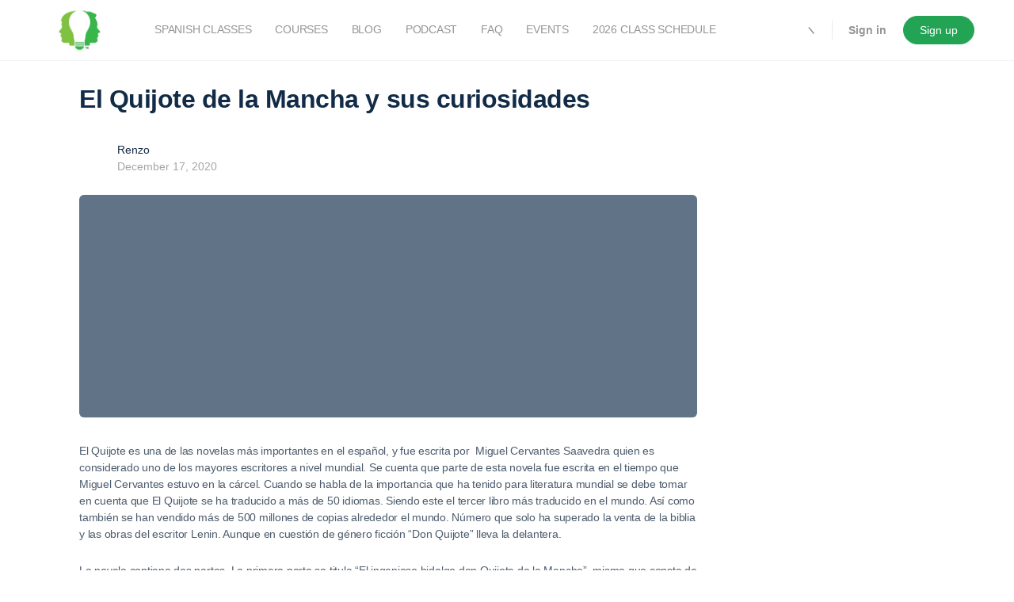

--- FILE ---
content_type: text/html; charset=UTF-8
request_url: https://cultureandlanguagecenter.com/el-quijote-de-la-mancha-y-sus-curiosidades/
body_size: 93868
content:
<!doctype html>
<html lang=en-US>
<head><meta charset=UTF-8><script>if(navigator.userAgent.match(/MSIE|Internet Explorer/i)||navigator.userAgent.match(/Trident\/7\..*?rv:11/i)){var href=document.location.href;if(!href.match(/[?&]nowprocket/)){if(href.indexOf("?")==-1){if(href.indexOf("#")==-1){document.location.href=href+"?nowprocket=1"}else{document.location.href=href.replace("#","?nowprocket=1#")}}else{if(href.indexOf("#")==-1){document.location.href=href+"&nowprocket=1"}else{document.location.href=href.replace("#","&nowprocket=1#")}}}}</script><script>class RocketLazyLoadScripts{constructor(){this.triggerEvents=["keydown","mousedown","mousemove","touchmove","touchstart","touchend","wheel"],this.userEventHandler=this._triggerListener.bind(this),this.touchStartHandler=this._onTouchStart.bind(this),this.touchMoveHandler=this._onTouchMove.bind(this),this.touchEndHandler=this._onTouchEnd.bind(this),this.clickHandler=this._onClick.bind(this),this.interceptedClicks=[],window.addEventListener("pageshow",(e=>{this.persisted=e.persisted})),window.addEventListener("DOMContentLoaded",(()=>{this._preconnect3rdParties()})),this.delayedScripts={normal:[],async:[],defer:[]},this.allJQueries=[]}_addUserInteractionListener(e){document.hidden?e._triggerListener():(this.triggerEvents.forEach((t=>window.addEventListener(t,e.userEventHandler,{passive:!0}))),window.addEventListener("touchstart",e.touchStartHandler,{passive:!0}),window.addEventListener("mousedown",e.touchStartHandler),document.addEventListener("visibilitychange",e.userEventHandler))}_removeUserInteractionListener(){this.triggerEvents.forEach((e=>window.removeEventListener(e,this.userEventHandler,{passive:!0}))),document.removeEventListener("visibilitychange",this.userEventHandler)}_onTouchStart(e){"HTML"!==e.target.tagName&&(window.addEventListener("touchend",this.touchEndHandler),window.addEventListener("mouseup",this.touchEndHandler),window.addEventListener("touchmove",this.touchMoveHandler,{passive:!0}),window.addEventListener("mousemove",this.touchMoveHandler),e.target.addEventListener("click",this.clickHandler),this._renameDOMAttribute(e.target,"onclick","rocket-onclick"))}_onTouchMove(e){window.removeEventListener("touchend",this.touchEndHandler),window.removeEventListener("mouseup",this.touchEndHandler),window.removeEventListener("touchmove",this.touchMoveHandler,{passive:!0}),window.removeEventListener("mousemove",this.touchMoveHandler),e.target.removeEventListener("click",this.clickHandler),this._renameDOMAttribute(e.target,"rocket-onclick","onclick")}_onTouchEnd(e){window.removeEventListener("touchend",this.touchEndHandler),window.removeEventListener("mouseup",this.touchEndHandler),window.removeEventListener("touchmove",this.touchMoveHandler,{passive:!0}),window.removeEventListener("mousemove",this.touchMoveHandler)}_onClick(e){e.target.removeEventListener("click",this.clickHandler),this._renameDOMAttribute(e.target,"rocket-onclick","onclick"),this.interceptedClicks.push(e),e.preventDefault(),e.stopPropagation(),e.stopImmediatePropagation()}_replayClicks(){window.removeEventListener("touchstart",this.touchStartHandler,{passive:!0}),window.removeEventListener("mousedown",this.touchStartHandler),this.interceptedClicks.forEach((e=>{e.target.dispatchEvent(new MouseEvent("click",{view:e.view,bubbles:!0,cancelable:!0}))}))}_renameDOMAttribute(e,t,n){e.hasAttribute&&e.hasAttribute(t)&&(event.target.setAttribute(n,event.target.getAttribute(t)),event.target.removeAttribute(t))}_triggerListener(){this._removeUserInteractionListener(this),"loading"===document.readyState?document.addEventListener("DOMContentLoaded",this._loadEverythingNow.bind(this)):this._loadEverythingNow()}_preconnect3rdParties(){let e=[];document.querySelectorAll("script[type=rocketlazyloadscript]").forEach((t=>{if(t.hasAttribute("src")){const n=new URL(t.src).origin;n!==location.origin&&e.push({src:n,crossOrigin:t.crossOrigin||"module"===t.getAttribute("data-rocket-type")})}})),e=[...new Map(e.map((e=>[JSON.stringify(e),e]))).values()],this._batchInjectResourceHints(e,"preconnect")}async _loadEverythingNow(){this.lastBreath=Date.now(),this._delayEventListeners(),this._delayJQueryReady(this),this._handleDocumentWrite(),this._registerAllDelayedScripts(),this._preloadAllScripts(),await this._loadScriptsFromList(this.delayedScripts.normal),await this._loadScriptsFromList(this.delayedScripts.defer),await this._loadScriptsFromList(this.delayedScripts.async);try{await this._triggerDOMContentLoaded(),await this._triggerWindowLoad()}catch(e){}window.dispatchEvent(new Event("rocket-allScriptsLoaded")),this._replayClicks()}_registerAllDelayedScripts(){document.querySelectorAll("script[type=rocketlazyloadscript]").forEach((e=>{e.hasAttribute("src")?e.hasAttribute("async")&&!1!==e.async?this.delayedScripts.async.push(e):e.hasAttribute("defer")&&!1!==e.defer||"module"===e.getAttribute("data-rocket-type")?this.delayedScripts.defer.push(e):this.delayedScripts.normal.push(e):this.delayedScripts.normal.push(e)}))}async _transformScript(e){return await this._littleBreath(),new Promise((t=>{const n=document.createElement("script");[...e.attributes].forEach((e=>{let t=e.nodeName;"type"!==t&&("data-rocket-type"===t&&(t="type"),n.setAttribute(t,e.nodeValue))})),e.hasAttribute("src")?(n.addEventListener("load",t),n.addEventListener("error",t)):(n.text=e.text,t());try{e.parentNode.replaceChild(n,e)}catch(e){t()}}))}async _loadScriptsFromList(e){const t=e.shift();return t?(await this._transformScript(t),this._loadScriptsFromList(e)):Promise.resolve()}_preloadAllScripts(){this._batchInjectResourceHints([...this.delayedScripts.normal,...this.delayedScripts.defer,...this.delayedScripts.async],"preload")}_batchInjectResourceHints(e,t){var n=document.createDocumentFragment();e.forEach((e=>{if(e.src){const i=document.createElement("link");i.href=e.src,i.rel=t,"preconnect"!==t&&(i.as="script"),e.getAttribute&&"module"===e.getAttribute("data-rocket-type")&&(i.crossOrigin=!0),e.crossOrigin&&(i.crossOrigin=e.crossOrigin),n.appendChild(i)}})),document.head.appendChild(n)}_delayEventListeners(){let e={};function t(t,n){!function(t){function n(n){return e[t].eventsToRewrite.indexOf(n)>=0?"rocket-"+n:n}e[t]||(e[t]={originalFunctions:{add:t.addEventListener,remove:t.removeEventListener},eventsToRewrite:[]},t.addEventListener=function(){arguments[0]=n(arguments[0]),e[t].originalFunctions.add.apply(t,arguments)},t.removeEventListener=function(){arguments[0]=n(arguments[0]),e[t].originalFunctions.remove.apply(t,arguments)})}(t),e[t].eventsToRewrite.push(n)}function n(e,t){let n=e[t];Object.defineProperty(e,t,{get:()=>n||function(){},set(i){e["rocket"+t]=n=i}})}t(document,"DOMContentLoaded"),t(window,"DOMContentLoaded"),t(window,"load"),t(window,"pageshow"),t(document,"readystatechange"),n(document,"onreadystatechange"),n(window,"onload"),n(window,"onpageshow")}_delayJQueryReady(e){let t=window.jQuery;Object.defineProperty(window,"jQuery",{get:()=>t,set(n){if(n&&n.fn&&!e.allJQueries.includes(n)){n.fn.ready=n.fn.init.prototype.ready=function(t){e.domReadyFired?t.bind(document)(n):document.addEventListener("rocket-DOMContentLoaded",(()=>t.bind(document)(n)))};const t=n.fn.on;n.fn.on=n.fn.init.prototype.on=function(){if(this[0]===window){function e(e){return e.split(" ").map((e=>"load"===e||0===e.indexOf("load.")?"rocket-jquery-load":e)).join(" ")}"string"==typeof arguments[0]||arguments[0]instanceof String?arguments[0]=e(arguments[0]):"object"==typeof arguments[0]&&Object.keys(arguments[0]).forEach((t=>{delete Object.assign(arguments[0],{[e(t)]:arguments[0][t]})[t]}))}return t.apply(this,arguments),this},e.allJQueries.push(n)}t=n}})}async _triggerDOMContentLoaded(){this.domReadyFired=!0,await this._littleBreath(),document.dispatchEvent(new Event("rocket-DOMContentLoaded")),await this._littleBreath(),window.dispatchEvent(new Event("rocket-DOMContentLoaded")),await this._littleBreath(),document.dispatchEvent(new Event("rocket-readystatechange")),await this._littleBreath(),document.rocketonreadystatechange&&document.rocketonreadystatechange()}async _triggerWindowLoad(){await this._littleBreath(),window.dispatchEvent(new Event("rocket-load")),await this._littleBreath(),window.rocketonload&&window.rocketonload(),await this._littleBreath(),this.allJQueries.forEach((e=>e(window).trigger("rocket-jquery-load"))),await this._littleBreath();const e=new Event("rocket-pageshow");e.persisted=this.persisted,window.dispatchEvent(e),await this._littleBreath(),window.rocketonpageshow&&window.rocketonpageshow({persisted:this.persisted})}_handleDocumentWrite(){const e=new Map;document.write=document.writeln=function(t){const n=document.currentScript,i=document.createRange(),r=n.parentElement;let o=e.get(n);void 0===o&&(o=n.nextSibling,e.set(n,o));const s=document.createDocumentFragment();i.setStart(s,0),s.appendChild(i.createContextualFragment(t)),r.insertBefore(s,o)}}async _littleBreath(){Date.now()-this.lastBreath>45&&(await this._requestAnimFrame(),this.lastBreath=Date.now())}async _requestAnimFrame(){return document.hidden?new Promise((e=>setTimeout(e))):new Promise((e=>requestAnimationFrame(e)))}static run(){const e=new RocketLazyLoadScripts;e._addUserInteractionListener(e)}}RocketLazyLoadScripts.run();</script>
<link rel=profile href="http://gmpg.org/xfn/11">
<script type="text/html" id=tmpl-bb-link-preview>
<% if ( link_scrapping ) { %>
	<% if ( link_loading ) { %>
		<span class="bb-url-scrapper-loading bb-ajax-loader"><i class="bb-icon-l bb-icon-spinner animate-spin"></i>Loading preview...</span>
	<% } %>
	<% if ( link_success || link_error ) { %>
		<a title="Cancel Preview" href="#" id="bb-close-link-suggestion">Remove Preview</a>
		<div class="bb-link-preview-container">

			<% if ( link_images && link_images.length && link_success && ! link_error && '' !== link_image_index ) { %>
				<div id="bb-url-scrapper-img-holder">
					<div class="bb-link-preview-image">
						<div class="bb-link-preview-image-cover">
							<img src="<%= link_images[link_image_index] %>"/>
						</div>
						<div class="bb-link-preview-icons">
							<%
							if ( link_images.length > 1 ) { %>
								<a data-bp-tooltip-pos="up" data-bp-tooltip="Change image" href="#" class="icon-exchange toolbar-button bp-tooltip" id="icon-exchange"><i class="bb-icon-l bb-icon-exchange"></i></a>
							<% } %>
							<% if ( link_images.length ) { %>
								<a data-bp-tooltip-pos="up" data-bp-tooltip="Remove image" href="#" class="icon-image-slash toolbar-button bp-tooltip" id="bb-link-preview-remove-image"><i class="bb-icon-l bb-icon-image-slash"></i></a>
							<% } %>
							<a data-bp-tooltip-pos="up" data-bp-tooltip="Confirm" class="toolbar-button bp-tooltip" href="#" id="bb-link-preview-select-image">
								<i class="bb-icon-check bb-icon-l"></i>
							</a>
						</div>
					</div>
					<% if ( link_images.length > 1 ) { %>
						<div class="bb-url-thumb-nav">
							<button type="button" id="bb-url-prevPicButton"><span class="bb-icon-l bb-icon-angle-left"></span></button>
							<button type="button" id="bb-url-nextPicButton"><span class="bb-icon-l bb-icon-angle-right"></span></button>
							<div id="bb-url-scrapper-img-count">
								Image <%= link_image_index + 1 %>&nbsp;of&nbsp;<%= link_images.length %>
							</div>
						</div>
					<% } %>
				</div>
			<% } %>

			<% if ( link_success && ! link_error && link_url ) { %>
				<div class="bb-link-preview-info">
					<% var a = document.createElement('a');
						a.href = link_url;
						var hostname = a.hostname;
						var domainName = hostname.replace('www.', '' );
					%>

					<% if ( 'undefined' !== typeof link_title && link_title.trim() && link_description ) { %>
						<p class="bb-link-preview-link-name"><%= domainName %></p>
					<% } %>

					<% if ( link_success && ! link_error ) { %>
						<p class="bb-link-preview-title"><%= link_title %></p>
					<% } %>

					<% if ( link_success && ! link_error ) { %>
						<div class="bb-link-preview-excerpt"><p><%= link_description %></p></div>
					<% } %>
				</div>
			<% } %>
			<% if ( link_error && ! link_success ) { %>
				<div id="bb-url-error" class="bb-url-error"><%= link_error_msg %></div>
			<% } %>
		</div>
	<% } %>
<% } %>
</script>
<script type="text/html" id=tmpl-profile-card-popup>
	<div id="profile-card" class="bb-profile-card bb-popup-card" data-bp-item-id="" data-bp-item-component="members">

		<div class="skeleton-card">
			<div class="skeleton-card-body">
				<div class="skeleton-card-avatar bb-loading-bg"></div>
				<div class="skeleton-card-entity">
					<div class="skeleton-card-type bb-loading-bg"></div>
					<div class="skeleton-card-heading bb-loading-bg"></div>
					<div class="skeleton-card-meta bb-loading-bg"></div>
				</div>
			</div>
						<div class="skeleton-card-footer skeleton-footer-plain">
				<div class="skeleton-card-button bb-loading-bg"></div>
				<div class="skeleton-card-button bb-loading-bg"></div>
				<div class="skeleton-card-button bb-loading-bg"></div>
			</div>
		</div>

		<div class="bb-card-content">
			<div class="bb-card-body">
				<div class="bb-card-avatar">
					<span class="card-profile-status"></span>
					<img src="" alt="">
				</div>
				<div class="bb-card-entity">
					<div class="bb-card-profile-type"></div>
					<h4 class="bb-card-heading"></h4>
					<div class="bb-card-meta">
						<span class="card-meta-item card-meta-joined">Joined <span></span></span>
						<span class="card-meta-item card-meta-last-active"></span>
													<span class="card-meta-item card-meta-followers"></span>
												</div>
				</div>
			</div>
			<div class="bb-card-footer">
								<div class="bb-card-action bb-card-action-outline">
					<a href="" class="card-button card-button-profile">View Profile</a>
				</div>
			</div>
		</div>

	</div>
</script>
<script type="text/html" id=tmpl-group-card-popup>
	<div id="group-card" class="bb-group-card bb-popup-card" data-bp-item-id="" data-bp-item-component="groups">

		<div class="skeleton-card">
			<div class="skeleton-card-body">
				<div class="skeleton-card-avatar bb-loading-bg"></div>
				<div class="skeleton-card-entity">
					<div class="skeleton-card-heading bb-loading-bg"></div>
					<div class="skeleton-card-meta bb-loading-bg"></div>
				</div>
			</div>
						<div class="skeleton-card-footer skeleton-footer-plain">
				<div class="skeleton-card-button bb-loading-bg"></div>
				<div class="skeleton-card-button bb-loading-bg"></div>
			</div>
		</div>

		<div class="bb-card-content">
			<div class="bb-card-body">
				<div class="bb-card-avatar">
					<img src="" alt="">
				</div>
				<div class="bb-card-entity">
					<h4 class="bb-card-heading"></h4>
					<div class="bb-card-meta">
						<span class="card-meta-item card-meta-status"></span>
						<span class="card-meta-item card-meta-type"></span>
						<span class="card-meta-item card-meta-last-active"></span>
					</div>
					<div class="card-group-members">
						<span class="bs-group-members"></span>
					</div>
				</div>
			</div>
			<div class="bb-card-footer">
								<div class="bb-card-action bb-card-action-outline">
					<a href="" class="card-button card-button-group">View Group</a>
				</div>
			</div>
		</div>

	</div>
</script>
<style id=bb_learndash_30_custom_colors>.learndash-wrapper .bb-single-course-sidebar .ld-status.ld-primary-background{background-color:#e2e7ed!important;color:inherit!important}.learndash-wrapper .ld-course-status .ld-status.ld-status-progress.ld-primary-background{background-color:#ebe9e6!important;color:inherit!important}.learndash-wrapper .learndash_content_wrap .wpProQuiz_content .wpProQuiz_button_reShowQuestion:hover{background-color:#fff!important}.learndash-wrapper .learndash_content_wrap .wpProQuiz_content .wpProQuiz_toplistTable th{background-color:transparent!important}.learndash-wrapper .wpProQuiz_content .wpProQuiz_button:not(.wpProQuiz_button_reShowQuestion):not(.wpProQuiz_button_restartQuiz) {color:#fff!important}.learndash-wrapper .wpProQuiz_content .wpProQuiz_button.wpProQuiz_button_restartQuiz{color:#fff!important}.wpProQuiz_content .wpProQuiz_results>div>.wpProQuiz_button,.learndash-wrapper .bb-learndash-content-wrap .ld-item-list .ld-item-list-item a.ld-item-name:hover,.learndash-wrapper .bb-learndash-content-wrap .ld-item-list .ld-item-list-item .ld-item-list-item-preview:hover a.ld-item-name .ld-item-title,.learndash-wrapper .bb-learndash-content-wrap .ld-item-list .ld-item-list-item .ld-item-list-item-preview:hover .ld-expand-button .ld-icon-arrow-down,.lms-topic-sidebar-wrapper .lms-lessions-list>ol li a.bb-lesson-head:hover,.learndash-wrapper .bb-learndash-content-wrap .ld-primary-color-hover:hover,.learndash-wrapper .learndash_content_wrap .ld-table-list-item-quiz .ld-primary-color-hover:hover .ld-item-title,.learndash-wrapper .ld-item-list-item-expanded .ld-table-list-items .ld-table-list-item .ld-table-list-item-quiz .ld-primary-color-hover:hover .ld-item-title,.learndash-wrapper .ld-table-list .ld-table-list-items div.ld-table-list-item a.ld-table-list-item-preview:hover .ld-topic-title,.lms-lesson-content .bb-type-list li a:hover,.lms-lesson-content .lms-quiz-list li a:hover,.learndash-wrapper .ld-expand-button.ld-button-alternate:hover .ld-icon-arrow-down,.learndash-wrapper .ld-table-list .ld-table-list-items div.ld-table-list-item a.ld-table-list-item-preview:hover .ld-topic-title:before,.bb-lessons-list .lms-toggle-lesson i:hover,.lms-topic-sidebar-wrapper .lms-course-quizzes-list>ul li a:hover,.lms-topic-sidebar-wrapper .lms-course-members-list .course-members-list a:hover,.lms-topic-sidebar-wrapper .lms-course-members-list .bb-course-member-wrap>.list-members-extra,.lms-topic-sidebar-wrapper .lms-course-members-list .bb-course-member-wrap>.list-members-extra:hover,.learndash-wrapper .ld-item-list .ld-item-list-item.ld-item-lesson-item .ld-item-list-item-preview .ld-item-name .ld-item-title .ld-item-components span,.bb-about-instructor h5 a:hover,.learndash_content_wrap .comment-respond .comment-author:hover,.single-sfwd-courses .comment-respond .comment-author:hover{color:#23a455!important}.learndash-wrapper .learndash_content_wrap #quiz_continue_link,.learndash-wrapper .learndash_content_wrap .learndash_mark_complete_button,.learndash-wrapper .learndash_content_wrap #learndash_mark_complete_button,.learndash-wrapper .learndash_content_wrap .ld-status-complete,.learndash-wrapper .learndash_content_wrap .ld-alert-success .ld-button,.learndash-wrapper .learndash_content_wrap .ld-alert-success .ld-alert-icon,.wpProQuiz_questionList[data-type="assessment_answer"] .wpProQuiz_questionListItem label.is-selected:before,.wpProQuiz_questionList[data-type="single"] .wpProQuiz_questionListItem label.is-selected:before,.wpProQuiz_questionList[data-type="multiple"] .wpProQuiz_questionListItem label.is-selected:before{background-color:#23a455!important}.wpProQuiz_content .wpProQuiz_results>div>.wpProQuiz_button,.wpProQuiz_questionList[data-type="multiple"] .wpProQuiz_questionListItem label.is-selected:before{border-color:#23a455!important}.learndash-wrapper .wpProQuiz_content .wpProQuiz_button.wpProQuiz_button_restartQuiz,.learndash-wrapper .wpProQuiz_content .wpProQuiz_button.wpProQuiz_button_restartQuiz:hover,#learndash-page-content .sfwd-course-nav .learndash_next_prev_link a:hover,.bb-cover-list-item .ld-primary-background{background-color:#23a455!important}.lms-topic-sidebar-wrapper .ld-secondary-background,.i-progress.i-progress-completed,.bb-cover-list-item .ld-secondary-background,.learndash-wrapper .ld-status-icon.ld-status-complete.ld-secondary-background,.learndash-wrapper .ld-status-icon.ld-quiz-complete,.ld-progress-bar .ld-progress-bar-percentage.ld-secondary-background{background-color:#dda95a!important}.bb-progress .bb-progress-circle{border-color:#dda95a!important}.learndash-wrapper .ld-alert-success{border-color:#dcdfe3!important}.learndash-wrapper .ld-secondary-in-progress-icon{color:#dda95a!important}.learndash-wrapper .bb-learndash-content-wrap .ld-secondary-in-progress-icon{border-left-color:#dedfe2!important;border-top-color:#dedfe2!important}.learndash-wrapper .ld-item-list .ld-item-list-item.ld-item-lesson-item .ld-item-name .ld-item-title .ld-item-components span.ld-status-waiting,.learndash-wrapper .ld-item-list .ld-item-list-item.ld-item-lesson-item .ld-item-name .ld-item-title .ld-item-components span.ld-status-waiting span.ld-icon,.learndash-wrapper .ld-status-waiting{background-color:#d33!important}</style>
<meta name=robots content='index, follow, max-image-preview:large, max-snippet:-1, max-video-preview:-1'/>
<!-- This site is optimized with the Yoast SEO plugin v26.7 - https://yoast.com/wordpress/plugins/seo/ -->
<title>El Quijote de la Mancha y sus curiosidades - Culture &amp; Language Center - Spanish Classes</title><style id=perfmatters-used-css>@font-face{font-family:bb-icons;src:url("https://cultureandlanguagecenter.com/wp-content/plugins/buddyboss-platform/bp-templates/bp-nouveau/icons/css/../fonts/round-lined.eot?1663929374");src:url("https://cultureandlanguagecenter.com/wp-content/plugins/buddyboss-platform/bp-templates/bp-nouveau/icons/css/../fonts/round-lined.eot?1663929374#iefix") format("embedded-opentype"),url("https://cultureandlanguagecenter.com/wp-content/plugins/buddyboss-platform/bp-templates/bp-nouveau/icons/css/../fonts/round-lined.woff2?1663929374") format("woff2"),url("https://cultureandlanguagecenter.com/wp-content/plugins/buddyboss-platform/bp-templates/bp-nouveau/icons/css/../fonts/round-lined.woff?1663929374") format("woff"),url("https://cultureandlanguagecenter.com/wp-content/plugins/buddyboss-platform/bp-templates/bp-nouveau/icons/css/../fonts/round-lined.ttf?1663929374") format("truetype"),url("https://cultureandlanguagecenter.com/wp-content/plugins/buddyboss-platform/bp-templates/bp-nouveau/icons/css/../fonts/round-lined.svg?1663929374#round-lined") format("svg");font-weight:100;font-style:normal;}@font-face{font-family:bb-icons;src:url("https://cultureandlanguagecenter.com/wp-content/plugins/buddyboss-platform/bp-templates/bp-nouveau/icons/css/../fonts/round-filled.eot?1663929374");src:url("https://cultureandlanguagecenter.com/wp-content/plugins/buddyboss-platform/bp-templates/bp-nouveau/icons/css/../fonts/round-filled.eot?1663929374#iefix") format("embedded-opentype"),url("https://cultureandlanguagecenter.com/wp-content/plugins/buddyboss-platform/bp-templates/bp-nouveau/icons/css/../fonts/round-filled.woff2?1663929374") format("woff2"),url("https://cultureandlanguagecenter.com/wp-content/plugins/buddyboss-platform/bp-templates/bp-nouveau/icons/css/../fonts/round-filled.woff?1663929374") format("woff"),url("https://cultureandlanguagecenter.com/wp-content/plugins/buddyboss-platform/bp-templates/bp-nouveau/icons/css/../fonts/round-filled.ttf?1663929374") format("truetype"),url("https://cultureandlanguagecenter.com/wp-content/plugins/buddyboss-platform/bp-templates/bp-nouveau/icons/css/../fonts/round-filled.svg?1663929374#round-lined") format("svg");font-weight:200;font-style:normal;}@font-face{font-family:bb-icons;src:url("https://cultureandlanguagecenter.com/wp-content/plugins/buddyboss-platform/bp-templates/bp-nouveau/icons/css/../fonts/filled.eot?1663929374");src:url("https://cultureandlanguagecenter.com/wp-content/plugins/buddyboss-platform/bp-templates/bp-nouveau/icons/css/../fonts/filled.eot?1663929374#iefix") format("embedded-opentype"),url("https://cultureandlanguagecenter.com/wp-content/plugins/buddyboss-platform/bp-templates/bp-nouveau/icons/css/../fonts/filled.woff2?1663929374") format("woff2"),url("https://cultureandlanguagecenter.com/wp-content/plugins/buddyboss-platform/bp-templates/bp-nouveau/icons/css/../fonts/filled.woff?1663929374") format("woff"),url("https://cultureandlanguagecenter.com/wp-content/plugins/buddyboss-platform/bp-templates/bp-nouveau/icons/css/../fonts/filled.ttf?1663929374") format("truetype"),url("https://cultureandlanguagecenter.com/wp-content/plugins/buddyboss-platform/bp-templates/bp-nouveau/icons/css/../fonts/filled.svg?1663929374#round-lined") format("svg");font-weight:300;font-style:normal;}@font-face{font-family:bb-icons;src:url("https://cultureandlanguagecenter.com/wp-content/plugins/buddyboss-platform/bp-templates/bp-nouveau/icons/css/../fonts/lined.eot?1663929374");src:url("https://cultureandlanguagecenter.com/wp-content/plugins/buddyboss-platform/bp-templates/bp-nouveau/icons/css/../fonts/lined.eot?1663929374#iefix") format("embedded-opentype"),url("https://cultureandlanguagecenter.com/wp-content/plugins/buddyboss-platform/bp-templates/bp-nouveau/icons/css/../fonts/lined.woff2?1663929374") format("woff2"),url("https://cultureandlanguagecenter.com/wp-content/plugins/buddyboss-platform/bp-templates/bp-nouveau/icons/css/../fonts/lined.woff?1663929374") format("woff"),url("https://cultureandlanguagecenter.com/wp-content/plugins/buddyboss-platform/bp-templates/bp-nouveau/icons/css/../fonts/lined.ttf?1663929374") format("truetype"),url("https://cultureandlanguagecenter.com/wp-content/plugins/buddyboss-platform/bp-templates/bp-nouveau/icons/css/../fonts/lined.svg?1663929374#round-lined") format("svg");font-weight:400;font-style:normal;}@font-face{font-family:bb-icons;src:url("https://cultureandlanguagecenter.com/wp-content/plugins/buddyboss-platform/bp-templates/bp-nouveau/icons/css/../fonts/box-lined.eot?1663929374");src:url("https://cultureandlanguagecenter.com/wp-content/plugins/buddyboss-platform/bp-templates/bp-nouveau/icons/css/../fonts/box-lined.eot?1663929374#iefix") format("embedded-opentype"),url("https://cultureandlanguagecenter.com/wp-content/plugins/buddyboss-platform/bp-templates/bp-nouveau/icons/css/../fonts/box-lined.woff2?1663929374") format("woff2"),url("https://cultureandlanguagecenter.com/wp-content/plugins/buddyboss-platform/bp-templates/bp-nouveau/icons/css/../fonts/box-lined.woff?1663929374") format("woff"),url("https://cultureandlanguagecenter.com/wp-content/plugins/buddyboss-platform/bp-templates/bp-nouveau/icons/css/../fonts/box-lined.ttf?1663929374") format("truetype"),url("https://cultureandlanguagecenter.com/wp-content/plugins/buddyboss-platform/bp-templates/bp-nouveau/icons/css/../fonts/box-lined.svg?1663929374#round-lined") format("svg");font-weight:500;font-style:normal;}@font-face{font-family:bb-icons;src:url("https://cultureandlanguagecenter.com/wp-content/plugins/buddyboss-platform/bp-templates/bp-nouveau/icons/css/../fonts/box-filled.eot?1663929374");src:url("https://cultureandlanguagecenter.com/wp-content/plugins/buddyboss-platform/bp-templates/bp-nouveau/icons/css/../fonts/box-filled.eot?1663929374#iefix") format("embedded-opentype"),url("https://cultureandlanguagecenter.com/wp-content/plugins/buddyboss-platform/bp-templates/bp-nouveau/icons/css/../fonts/box-filled.woff2?1663929374") format("woff2"),url("https://cultureandlanguagecenter.com/wp-content/plugins/buddyboss-platform/bp-templates/bp-nouveau/icons/css/../fonts/box-filled.woff?1663929374") format("woff"),url("https://cultureandlanguagecenter.com/wp-content/plugins/buddyboss-platform/bp-templates/bp-nouveau/icons/css/../fonts/box-filled.ttf?1663929374") format("truetype"),url("https://cultureandlanguagecenter.com/wp-content/plugins/buddyboss-platform/bp-templates/bp-nouveau/icons/css/../fonts/box-filled.svg?1663929374#round-lined") format("svg");font-weight:600;font-style:normal;}[class*=" bb-icon-"]:before,[class^=bb-icon-]:before{font-family:bb-icons;font-style:normal;speak:never;display:inline-block;text-decoration:inherit;width:1em;margin-right:.2em;text-align:center;font-variant:normal;text-transform:none;line-height:1em;margin-left:.2em;-webkit-font-smoothing:antialiased;-moz-osx-font-smoothing:grayscale;}.bb-icon-f,.bb-icon-filled{font-family:bb-icons;font-weight:300;}.bb-icon-l,.bb-icon-lined{font-family:bb-icons;font-weight:400;}.bb-icon-brand-meetup:before{content:"";}.bb-icon-times:before{content:"";}.bb-icon-clipboard:before{content:"";}.bb-icon-sidebar:before{content:"";}.bb-icon-bars:before{content:"";}.bb-icon-brand-facebook:before{content:"";}.bb-icon-brand-instagram:before{content:"";}.bb-icon-brand-youtube:before{content:"";}.bb-icon-comment-square:before{content:"";}.bb-icon-ellipsis-h:before{content:"";}.bb-icon-envelope:before{content:"";}.bb-icon-file:before{content:"";}.bb-icon-folder:before{content:"";}.bb-icon-search:before{content:"";}.bb-icon-share-dots:before{content:"";}.bb-icon-sign-in:before{content:"";}@font-face{font-family:dashicons;src:url("https://cultureandlanguagecenter.com/wp-includes/css/../fonts/dashicons.eot?99ac726223c749443b642ce33df8b800");src:url("https://cultureandlanguagecenter.com/wp-includes/css/../fonts/dashicons.eot?99ac726223c749443b642ce33df8b800#iefix") format("embedded-opentype"),url("[data-uri]") format("woff"),url("https://cultureandlanguagecenter.com/wp-includes/css/../fonts/dashicons.ttf?99ac726223c749443b642ce33df8b800") format("truetype");font-weight:400;font-style:normal;}div[class*=attached-gif-container]{position:relative;}@keyframes lazyAmination{0%{background-position:100% 0;}100%{background-position:-300% 0;}}.bb-action-popup .modal-container{padding-bottom:0;position:relative;z-index:1;}.bb-action-popup .bb-model-header{background-color:#fbfbfc;border-bottom:1px solid #e7e9eb;box-shadow:none;margin-bottom:0;}.bb-action-popup .bb-model-header h3{margin:0;}.bb-action-popup .bb-model-header .bb-close-action-popup{text-decoration:none;}.bb-action-popup .bb-action-popup-content{margin:0 -30px;max-height:calc(100vh - 220px);overflow:auto;padding:20px 30px;}.bb-action-popup .bb-action-popup-content p{margin-bottom:0;}.bb-action-popup .bb-model-footer{background:#fafafa;border-top:1px solid #e7e9eb;border-radius:0 0 4px 4px;display:block;margin:0 -30px;padding:15px 30px;text-align:right;}.bb-action-popup .bb-model-footer .bb-close-action-popup{color:#92949d;margin-right:20px;}.bb-action-popup .bb-model-footer .push-right{float:none;}.bp-hide{display:none;}.bp-feedback:not(.custom-homepage-info){display:-webkit-flex;display:-moz-flex;display:-ms-flex;display:-o-flex;display:flex;-webkit-flex-flow:row nowrap;-moz-flex-flow:row nowrap;-ms-flex-flow:row nowrap;-o-flex-flow:row nowrap;flex-flow:row nowrap;-ms-flex-align:stretch;-webkit-align-items:stretch;-webkit-box-align:stretch;align-items:stretch;}.bp-feedback{background:#fff;color:#807f7f;color:#737373;-webkit-box-shadow:0 1px 1px 1px rgba(0,0,0,.1);-moz-box-shadow:0 1px 1px 1px rgba(0,0,0,.1);box-shadow:0 1px 1px 1px rgba(0,0,0,.1);margin:10px 0;position:relative;}.bp-feedback p{margin:0;padding:10px 5px;}.bp-feedback span.bp-icon{color:#fff;display:block;font-family:dashicons;left:0;margin-right:10px;position:relative;padding:0 .5em;}.bp-feedback .bp-icon{font-size:20px;padding:0 2px;}.bp-feedback.no-icon{padding:.7em;}.bp-feedback.small:before{line-height:inherit;}a[data-bp-close] span,button[data-bp-close] span{font-size:24px;}.bp-feedback.no-icon a[data-bp-close],.bp-feedback.no-icon button[data-bp-close]{top:-6px;right:6px;}button[data-bp-close]:hover{background-color:transparent;}.bp-feedback.error .bp-icon,.bp-feedback.help .bp-icon,.bp-feedback.info .bp-icon,.bp-feedback.loading .bp-icon,.bp-feedback.success .bp-icon,.bp-feedback.updated .bp-icon,.bp-feedback.warning .bp-icon{display:-webkit-box;display:-ms-flexbox;display:-webkit-flex;display:flex;-ms-flex-align:center;-webkit-align-items:center;-webkit-box-align:center;align-items:center;}.bp-feedback.error .bp-icon,.bp-feedback.warning .bp-icon{background-color:#d33;}.bp-feedback.error .bp-icon:before,.bp-feedback.warning .bp-icon:before{content:"";}@-webkit-keyframes loader-pulsate{from{border-color:#aaa;-webkit-box-shadow:0 0 6px #ccc;box-shadow:0 0 6px #ccc;}to{border-color:#ccc;-webkit-box-shadow:0 0 6px #f8f8f8;box-shadow:0 0 6px #f8f8f8;}}@-moz-keyframes loader-pulsate{from{border-color:#aaa;-moz-box-shadow:0 0 6px #ccc;box-shadow:0 0 6px #ccc;}to{border-color:#ccc;-moz-box-shadow:0 0 6px #f8f8f8;box-shadow:0 0 6px #f8f8f8;}}@keyframes loader-pulsate{from{border-color:#aaa;-moz-box-shadow:0 0 6px #ccc;box-shadow:0 0 6px #ccc;}to{border-color:#ccc;-moz-box-shadow:0 0 6px #f8f8f8;box-shadow:0 0 6px #f8f8f8;}}@-moz-keyframes spin{0%{transform:rotate(0);}100%{transform:rotate(359deg);}}@-webkit-keyframes spin{0%{transform:rotate(0);}100%{transform:rotate(359deg);}}@-o-keyframes spin{0%{transform:rotate(0);}100%{transform:rotate(359deg);}}@-ms-keyframes spin{0%{transform:rotate(0);}100%{transform:rotate(359deg);}}@keyframes spin{0%{transform:rotate(0);}100%{transform:rotate(359deg);}}@-moz-keyframes fade-in-out{0%{opacity:1;}50%{opacity:.5;}100%{opacity:1;}}@-webkit-keyframes fade-in-out{0%{opacity:1;}50%{opacity:.5;}100%{opacity:1;}}@-o-keyframes fade-in-out{0%{opacity:1;}50%{opacity:.5;}100%{opacity:1;}}@-ms-keyframes fade-in-out{0%{opacity:1;}50%{opacity:.5;}100%{opacity:1;}}@keyframes fade-in-out{0%{opacity:1;}50%{opacity:.5;}100%{opacity:1;}}@keyframes backgroundColor{0%{left:-250%;}100%{left:250%;}}[class*=hint--]{position:relative;display:inline-block;}[class*=hint--]:after,[class*=hint--]:before{position:absolute;-webkit-transform:translate3d(0,0,0);-moz-transform:translate3d(0,0,0);transform:translate3d(0,0,0);visibility:hidden;opacity:0;z-index:1000000;pointer-events:none;-webkit-transition:.3s ease;-moz-transition:.3s ease;transition:.3s ease;-webkit-transition-delay:0s;-moz-transition-delay:0s;transition-delay:0s;}[class*=hint--]:hover:after,[class*=hint--]:hover:before{visibility:visible;opacity:1;}[class*=hint--]:hover:after,[class*=hint--]:hover:before{-webkit-transition-delay:.1s;-moz-transition-delay:.1s;transition-delay:.1s;}[class*=hint--]:before{content:"";position:absolute;background:0 0;border:6px solid transparent;z-index:1000001;}[class*=hint--]:after{background:#383838;color:#fff;padding:8px 10px;font-size:12px;font-family:"Helvetica Neue",helvetica,arial,sans-serif;line-height:12px;white-space:nowrap;}[class*=hint--][aria-label]:after{content:attr(aria-label);}[class*=hint--][data-hint]:after{content:attr(data-hint);}[aria-label=""]:after,[aria-label=""]:before,[data-hint=""]:after,[data-hint=""]:before{display:none !important;}[class*=hint--]:after{text-shadow:0 -1px 0 #000;box-shadow:4px 4px 8px rgba(0,0,0,.3);}button[data-bp-tooltip]{overflow:visible;}[data-bp-tooltip]{position:relative;cursor:pointer;display:block;}[data-bp-tooltip]:after{pointer-events:none;opacity:0;transition:all .18s ease-out .18s;font-weight:500;font-size:13px;letter-spacing:-.24px;background:rgba(18,43,70,.95);border-radius:4px;box-shadow:0 1px 3px 0 rgba(0,0,0,.22);color:#fff;content:attr(data-bp-tooltip);line-height:1.3;padding:7px 15px;position:absolute;white-space:nowrap;z-index:10;}[data-bp-tooltip]:before{background:no-repeat url("data:image/svg+xml;charset=utf-8,%3Csvg%20xmlns%3D%22http://www.w3.org/2000/svg%22%20width%3D%2236px%22%20height%3D%2212px%22%3E%3Cpath%20fill%3D%22rgba(18, 43, 70, 0.95)%22%20transform%3D%22rotate(0)%22%20d%3D%22M2.658,0.000%20C-13.615,0.000%2050.938,0.000%2034.662,0.000%20C28.662,0.000%2023.035,12.002%2018.660,12.002%20C14.285,12.002%208.594,0.000%202.658,0.000%20Z%22/%3E%3C/svg%3E");background-size:100% auto;width:18px;height:6px;pointer-events:none;opacity:0;transition:all .18s ease-out .18s;content:"";position:absolute;z-index:10;}[data-bp-tooltip]:hover:after,[data-bp-tooltip]:hover:before,[data-bp-tooltip][data-bp-tooltip-visible]:after,[data-bp-tooltip][data-bp-tooltip-visible]:before{opacity:1;pointer-events:auto;}[data-bp-tooltip][data-bp-tooltip-break]:after{white-space:pre;}[data-bp-tooltip][data-bp-tooltip-blunt]:after,[data-bp-tooltip][data-bp-tooltip-blunt]:before{transition:none;}[data-bp-tooltip][data-bp-tooltip-pos=up]:after{bottom:100%;left:50%;margin-bottom:11px;transform:translate(-50%,10px);transform-origin:top;}[data-bp-tooltip][data-bp-tooltip-pos=up]:before{bottom:100%;left:50%;margin-bottom:5px;transform:translate(-50%,10px);transform-origin:top;}[data-bp-tooltip][data-bp-tooltip-pos=up]:hover:after,[data-bp-tooltip][data-bp-tooltip-pos=up][data-bp-tooltip-visible]:after{transform:translate(-50%,0);}[data-bp-tooltip][data-bp-tooltip-pos=up]:hover:before,[data-bp-tooltip][data-bp-tooltip-pos=up][data-bp-tooltip-visible]:before{transform:translate(-50%,0);}[data-bp-tooltip][data-bp-tooltip-pos=up-left]:after{bottom:100%;left:0;margin-bottom:11px;transform:translate(0,10px);transform-origin:top;}[data-bp-tooltip][data-bp-tooltip-pos=up-left]:before{bottom:100%;left:5px;margin-bottom:5px;transform:translate(0,10px);transform-origin:top;}[data-bp-tooltip][data-bp-tooltip-pos=up-left]:hover:after,[data-bp-tooltip][data-bp-tooltip-pos=up-left][data-bp-tooltip-visible]:after{transform:translate(0,0);}[data-bp-tooltip][data-bp-tooltip-pos=up-left]:hover:before,[data-bp-tooltip][data-bp-tooltip-pos=up-left][data-bp-tooltip-visible]:before{transform:translate(0,0);}[data-bp-tooltip][data-bp-tooltip-pos=up-right]:after{bottom:100%;right:0;margin-bottom:11px;transform:translate(0,10px);transform-origin:top;}[data-bp-tooltip][data-bp-tooltip-pos=up-right]:before{bottom:100%;right:5px;margin-bottom:5px;transform:translate(0,10px);transform-origin:top;}[data-bp-tooltip][data-bp-tooltip-pos=up-right]:hover:after,[data-bp-tooltip][data-bp-tooltip-pos=up-right][data-bp-tooltip-visible]:after{transform:translate(0,0);}[data-bp-tooltip][data-bp-tooltip-pos=up-right]:hover:before,[data-bp-tooltip][data-bp-tooltip-pos=up-right][data-bp-tooltip-visible]:before{transform:translate(0,0);}[data-bp-tooltip][data-bp-tooltip-pos=down]:after{left:50%;margin-top:11px;top:100%;transform:translate(-50%,-10px);}[data-bp-tooltip][data-bp-tooltip-pos=down]:before{left:50%;margin-top:5px;top:100%;background:no-repeat url("data:image/svg+xml;charset=utf-8,%3Csvg%20xmlns%3D%22http://www.w3.org/2000/svg%22%20width%3D%2236px%22%20height%3D%2212px%22%3E%3Cpath%20fill%3D%22rgba(18, 43, 70, 0.95)%22%20transform%3D%22rotate(180 18 6)%22%20d%3D%22M2.658,0.000%20C-13.615,0.000%2050.938,0.000%2034.662,0.000%20C28.662,0.000%2023.035,12.002%2018.660,12.002%20C14.285,12.002%208.594,0.000%202.658,0.000%20Z%22/%3E%3C/svg%3E");background-size:100% auto;width:18px;height:6px;transform:translate(-50%,-10px);}[data-bp-tooltip][data-bp-tooltip-pos=down]:hover:after,[data-bp-tooltip][data-bp-tooltip-pos=down][data-bp-tooltip-visible]:after{transform:translate(-50%,0);}[data-bp-tooltip][data-bp-tooltip-pos=down]:hover:before,[data-bp-tooltip][data-bp-tooltip-pos=down][data-bp-tooltip-visible]:before{transform:translate(-50%,0);}[data-bp-tooltip][data-bp-tooltip-pos=down-left]:after{left:0;margin-top:11px;top:100%;transform:translate(0,-10px);}[data-bp-tooltip][data-bp-tooltip-pos=down-left]:before{left:5px;margin-top:5px;top:100%;background:no-repeat url("data:image/svg+xml;charset=utf-8,%3Csvg%20xmlns%3D%22http://www.w3.org/2000/svg%22%20width%3D%2236px%22%20height%3D%2212px%22%3E%3Cpath%20fill%3D%22rgba(18, 43, 70, 0.95)%22%20transform%3D%22rotate(180 18 6)%22%20d%3D%22M2.658,0.000%20C-13.615,0.000%2050.938,0.000%2034.662,0.000%20C28.662,0.000%2023.035,12.002%2018.660,12.002%20C14.285,12.002%208.594,0.000%202.658,0.000%20Z%22/%3E%3C/svg%3E");background-size:100% auto;width:18px;height:6px;transform:translate(0,-10px);}[data-bp-tooltip][data-bp-tooltip-pos=down-left]:hover:after,[data-bp-tooltip][data-bp-tooltip-pos=down-left][data-bp-tooltip-visible]:after{transform:translate(0,0);}[data-bp-tooltip][data-bp-tooltip-pos=down-left]:hover:before,[data-bp-tooltip][data-bp-tooltip-pos=down-left][data-bp-tooltip-visible]:before{transform:translate(0,0);}[data-bp-tooltip][data-bp-tooltip-pos=down-right]:after{right:0;margin-top:11px;top:100%;transform:translate(0,-10px);}[data-bp-tooltip][data-bp-tooltip-pos=down-right]:before{right:5px;margin-top:5px;top:100%;background:no-repeat url("data:image/svg+xml;charset=utf-8,%3Csvg%20xmlns%3D%22http://www.w3.org/2000/svg%22%20width%3D%2236px%22%20height%3D%2212px%22%3E%3Cpath%20fill%3D%22rgba(18, 43, 70, 0.95)%22%20transform%3D%22rotate(180 18 6)%22%20d%3D%22M2.658,0.000%20C-13.615,0.000%2050.938,0.000%2034.662,0.000%20C28.662,0.000%2023.035,12.002%2018.660,12.002%20C14.285,12.002%208.594,0.000%202.658,0.000%20Z%22/%3E%3C/svg%3E");background-size:100% auto;width:18px;height:6px;transform:translate(0,-10px);}[data-bp-tooltip][data-bp-tooltip-pos=down-right]:hover:after,[data-bp-tooltip][data-bp-tooltip-pos=down-right][data-bp-tooltip-visible]:after{transform:translate(0,0);}[data-bp-tooltip][data-bp-tooltip-pos=down-right]:hover:before,[data-bp-tooltip][data-bp-tooltip-pos=down-right][data-bp-tooltip-visible]:before{transform:translate(0,0);}[data-bp-tooltip][data-bp-tooltip-pos=left]:after{margin-right:11px;right:100%;top:50%;transform:translate(10px,-50%);}[data-bp-tooltip][data-bp-tooltip-pos=left]:before{margin-right:5px;right:100%;top:50%;background:no-repeat url("data:image/svg+xml;charset=utf-8,%3Csvg%20xmlns%3D%22http://www.w3.org/2000/svg%22%20width%3D%2212px%22%20height%3D%2236px%22%3E%3Cpath%20fill%3D%22rgba(18, 43, 70, 0.95)%22%20transform%3D%22rotate(-90 18 18)%22%20d%3D%22M2.658,0.000%20C-13.615,0.000%2050.938,0.000%2034.662,0.000%20C28.662,0.000%2023.035,12.002%2018.660,12.002%20C14.285,12.002%208.594,0.000%202.658,0.000%20Z%22/%3E%3C/svg%3E");background-size:100% auto;width:6px;height:18px;transform:translate(10px,-50%);}[data-bp-tooltip][data-bp-tooltip-pos=left]:hover:after,[data-bp-tooltip][data-bp-tooltip-pos=left][data-bp-tooltip-visible]:after{transform:translate(0,-50%);}[data-bp-tooltip][data-bp-tooltip-pos=left]:hover:before,[data-bp-tooltip][data-bp-tooltip-pos=left][data-bp-tooltip-visible]:before{transform:translate(0,-50%);}[data-bp-tooltip][data-bp-tooltip-pos=right]:after{left:100%;margin-left:11px;top:50%;transform:translate(-10px,-50%);}[data-bp-tooltip][data-bp-tooltip-pos=right]:before{left:100%;margin-left:5px;top:50%;background:no-repeat url("data:image/svg+xml;charset=utf-8,%3Csvg%20xmlns%3D%22http://www.w3.org/2000/svg%22%20width%3D%2212px%22%20height%3D%2236px%22%3E%3Cpath%20fill%3D%22rgba(18, 43, 70, 0.95)%22%20transform%3D%22rotate(90 6 6)%22%20d%3D%22M2.658,0.000%20C-13.615,0.000%2050.938,0.000%2034.662,0.000%20C28.662,0.000%2023.035,12.002%2018.660,12.002%20C14.285,12.002%208.594,0.000%202.658,0.000%20Z%22/%3E%3C/svg%3E");background-size:100% auto;width:6px;height:18px;transform:translate(-10px,-50%);}[data-bp-tooltip][data-bp-tooltip-pos=right]:hover:after,[data-bp-tooltip][data-bp-tooltip-pos=right][data-bp-tooltip-visible]:after{transform:translate(0,-50%);}[data-bp-tooltip][data-bp-tooltip-pos=right]:hover:before,[data-bp-tooltip][data-bp-tooltip-pos=right][data-bp-tooltip-visible]:before{transform:translate(0,-50%);}[data-bp-tooltip][data-bp-tooltip-length=small]:after{white-space:normal;width:80px;}[data-bp-tooltip][data-bp-tooltip-length=medium]:after{white-space:normal;width:150px;}[data-bp-tooltip][data-bp-tooltip-length=large]:after{white-space:normal;width:260px;}[data-bp-tooltip][data-bp-tooltip-length=xlarge]:after{white-space:normal;width:380px;}@media screen and (max-width:768px){[data-bp-tooltip][data-bp-tooltip-length=xlarge]:after{white-space:normal;width:90vw;}}[data-bp-tooltip][data-bp-tooltip-length=fit]:after{white-space:normal;width:100%;}@-moz-keyframes bb_global_srch_spin{from{-moz-transform:rotate(0);}to{-moz-transform:rotate(360deg);}}@-webkit-keyframes bb_global_srch_spin{from{-webkit-transform:rotate(0);}to{-webkit-transform:rotate(360deg);}}@keyframes bb_global_srch_spin{from{transform:rotate(0);}to{transform:rotate(360deg);}}.mfp-arrow,.mfp-close,.mfp-counter,.mfp-preloader{-webkit-user-select:none;-moz-user-select:none;user-select:none;}.mfp-hide{display:none !important;}button.mfp-arrow,button.mfp-close{overflow:visible;cursor:pointer;background:0 0;border:0;-webkit-appearance:none;display:block;outline:0;padding:0;z-index:1046;box-shadow:none;touch-action:manipulation;}button::-moz-focus-inner{padding:0;border:0;}.mfp-close{width:44px;height:44px;line-height:44px;position:absolute;right:0;top:0;text-decoration:none;text-align:center;opacity:.65;padding:0 0 18px 10px;color:#fff;font-style:normal;font-size:28px;font-family:Arial,Baskerville,monospace;}.mfp-close:focus,.mfp-close:hover{opacity:1;}.mfp-close:active{top:1px;}.modal-mask{position:fixed;z-index:999991;top:0;left:0;width:100vw;height:100vh;background-color:rgba(0,0,0,.5);transition:opacity .3s ease;display:flex;align-items:center;}.modal-mask.bb-white{background:rgba(250,251,253,.5);}.modal-wrapper{max-width:615px;margin:50px auto;vertical-align:middle;width:90%;}.modal-container{width:auto;margin:0 auto;padding:20px 30px 30px;background-color:#fff;border-radius:4px;border:1px solid #d2d4d6;box-shadow:0 6px 24px 0 rgba(18,43,70,.1);transition:all .3s ease;}.bbm-model-wrap input,.bbm-model-wrap textarea{width:100%;}.bbm-model-wrap label{font-size:16px;line-height:1.5;display:block;margin-bottom:7px;}.bbm-model-wrap textarea{min-height:80px;resize:none;margin-bottom:20px;}#bbpress-forums div.bbp-reply-content .bb-model-header,.bb-model-header{background:#fbfbfc;box-shadow:0 1px 0 0 #eef0f3;border-radius:4px 4px 0 0;padding:17px 30px 16px;margin:-20px -30px 30px;display:flex;align-items:center;}#bbpress-forums div.bbp-reply-content .bb-model-header h4,.bb-model-header h4{margin:0;font-size:17px;font-weight:500;}#bbpress-forums div.bbp-reply-content .bb-model-header .bb-model-close-button,.bb-model-header .bb-model-close-button{margin-left:auto;line-height:1;}.bb-model-close-button{font-size:24px;color:rgba(17,49,80,.4);}.bb-model-footer .button{min-width:100px;}.bbm-uploader-model-wrap .bb-model-header h4{font-size:22px;}.bbm-uploader-model-wrap .bb-model-header span:not(.bp-reported-type){font-size:1rem;color:#939597;letter-spacing:-.24px;line-height:24px;}.message-members-list.member-popup .modal-container,.moderation-popup .modal-container{max-height:80vh;overflow:auto;}.message-members-list.member-popup .modal-container .bb-model-header,.moderation-popup .modal-container .bb-model-header{margin-bottom:25px;}.message-members-list.member-popup .modal-container .bb-model-header h4,.moderation-popup .modal-container .bb-model-header h4{font-size:17px;font-weight:500;}.message-members-list.member-popup .modal-container .bb-model-header .mfp-close,.moderation-popup .modal-container .bb-model-header .mfp-close{-moz-box-shadow:none;-webkit-box-shadow:none;box-shadow:none;right:20px;left:inherit;}.message-members-list.member-popup .modal-container .bb-model-footer,.moderation-popup .modal-container .bb-model-footer{text-align:right;}.message-members-list.member-popup .modal-container .bb-model-footer .button,.moderation-popup .modal-container .bb-model-footer .button{width:auto;}.message-members-list.member-popup .modal-container .bb-model-footer .button.bb-cancel-report-content,.moderation-popup .modal-container .bb-model-footer .button.bb-cancel-report-content{color:#a5a7ab;background-color:transparent;box-shadow:none;margin:0 20px 0 0;padding:0;min-width:inherit;}.message-members-list.member-popup .modal-container .bb-model-header~.bp-feedback,.moderation-popup .modal-container .bb-model-header~.bp-feedback{margin:-15px -20px 15px;}.message-members-list.member-popup .modal-container #bb-block-member,.message-members-list.member-popup .modal-container #bb-report-content,.moderation-popup .modal-container #bb-block-member,.moderation-popup .modal-container #bb-report-content{margin-bottom:0;}.message-members-list.member-popup .modal-container .form-item,.moderation-popup .modal-container .form-item{margin-bottom:10px;text-align:left;}.message-members-list.member-popup .modal-container .form-item>span,.moderation-popup .modal-container .form-item>span{font-size:14px;padding-left:30px;display:inline-block;line-height:1.4;}.message-members-list.member-popup .modal-container .form-item label,.moderation-popup .modal-container .form-item label{margin-bottom:0;}.message-members-list.member-popup .modal-container .form-item label>input[type=radio],.moderation-popup .modal-container .form-item label>input[type=radio]{margin-right:10px;vertical-align:middle;height:15px;width:15px;}.message-members-list.member-popup .modal-container .form-item label>span,.moderation-popup .modal-container .form-item label>span{font-size:16px;font-weight:500;vertical-align:middle;}.message-members-list.member-popup .modal-container .form-item label>textarea,.moderation-popup .modal-container .form-item label>textarea{font-size:14px;margin-bottom:0;}.message-members-list.member-popup .modal-container .bp-report-form-err,.moderation-popup .modal-container .bp-report-form-err{display:flex;color:#ef3e46;flex-flow:row nowrap;align-items:stretch;padding:10px 0;background:#fff;-webkit-box-shadow:0 1px 1px 1px rgba(0,0,0,.1);-moz-box-shadow:0 1px 1px 1px rgba(0,0,0,.1);box-shadow:0 1px 1px 1px rgba(0,0,0,.1);margin:10px 0 20px;position:relative;border:1px solid #ccc;border-radius:3px;}.message-members-list.member-popup .modal-container .bp-report-form-err:empty,.moderation-popup .modal-container .bp-report-form-err:empty{display:none;}.message-members-list.member-popup .modal-container .bp-report-form-err:before,.moderation-popup .modal-container .bp-report-form-err:before{content:"";background-color:#d33;color:#fff;display:flex;align-items:center;font-family:dashicons;left:0;margin:-10px 10px -10px 0;position:relative;padding:0 .5em;border-radius:3px 0 0 3px;}.moderation-popup .bb-report-type-wrp{font-size:15px;text-align:left;}.moderation-popup .bb-report-type-wrp p{margin-bottom:10px;}.moderation-popup .bb-report-type-wrp p:last-child{margin-bottom:10px;}.moderation-popup .bb-report-type-wrp ul{margin-bottom:10px;}.moderation-popup .bb-report-type-wrp .bb-model-footer{margin-top:30px;}[dir=rtl] .moderation-popup .bb-report-type-wrp .bb-model-footer{text-align:left;}@-moz-keyframes blink{50%{background-color:transparent;}}@-webkit-keyframes blink{50%{background-color:transparent;}}@keyframes blink{50%{background-color:transparent;}}@keyframes faded{0%{transform:translateX(-300px);}100%{transform:translateX(0);}}@-webkit-keyframes passing-through{0%{opacity:0;-webkit-transform:translateY(40px);-moz-transform:translateY(40px);-ms-transform:translateY(40px);-o-transform:translateY(40px);transform:translateY(40px);}30%,70%{opacity:1;-webkit-transform:translateY(0);-moz-transform:translateY(0);-ms-transform:translateY(0);-o-transform:translateY(0);transform:translateY(0);}100%{opacity:0;-webkit-transform:translateY(-40px);-moz-transform:translateY(-40px);-ms-transform:translateY(-40px);-o-transform:translateY(-40px);transform:translateY(-40px);}}@-moz-keyframes passing-through{0%{opacity:0;-webkit-transform:translateY(40px);-moz-transform:translateY(40px);-ms-transform:translateY(40px);-o-transform:translateY(40px);transform:translateY(40px);}30%,70%{opacity:1;-webkit-transform:translateY(0);-moz-transform:translateY(0);-ms-transform:translateY(0);-o-transform:translateY(0);transform:translateY(0);}100%{opacity:0;-webkit-transform:translateY(-40px);-moz-transform:translateY(-40px);-ms-transform:translateY(-40px);-o-transform:translateY(-40px);transform:translateY(-40px);}}@keyframes passing-through{0%{opacity:0;-webkit-transform:translateY(40px);-moz-transform:translateY(40px);-ms-transform:translateY(40px);-o-transform:translateY(40px);transform:translateY(40px);}30%,70%{opacity:1;-webkit-transform:translateY(0);-moz-transform:translateY(0);-ms-transform:translateY(0);-o-transform:translateY(0);transform:translateY(0);}100%{opacity:0;-webkit-transform:translateY(-40px);-moz-transform:translateY(-40px);-ms-transform:translateY(-40px);-o-transform:translateY(-40px);transform:translateY(-40px);}}@-webkit-keyframes slide-in{0%{opacity:0;-webkit-transform:translateY(40px);-moz-transform:translateY(40px);-ms-transform:translateY(40px);-o-transform:translateY(40px);transform:translateY(40px);}30%{opacity:1;-webkit-transform:translateY(0);-moz-transform:translateY(0);-ms-transform:translateY(0);-o-transform:translateY(0);transform:translateY(0);}}@-moz-keyframes slide-in{0%{opacity:0;-webkit-transform:translateY(40px);-moz-transform:translateY(40px);-ms-transform:translateY(40px);-o-transform:translateY(40px);transform:translateY(40px);}30%{opacity:1;-webkit-transform:translateY(0);-moz-transform:translateY(0);-ms-transform:translateY(0);-o-transform:translateY(0);transform:translateY(0);}}@keyframes slide-in{0%{opacity:0;-webkit-transform:translateY(40px);-moz-transform:translateY(40px);-ms-transform:translateY(40px);-o-transform:translateY(40px);transform:translateY(40px);}30%{opacity:1;-webkit-transform:translateY(0);-moz-transform:translateY(0);-ms-transform:translateY(0);-o-transform:translateY(0);transform:translateY(0);}}@-webkit-keyframes pulse{0%{-webkit-transform:scale(1);-moz-transform:scale(1);-ms-transform:scale(1);-o-transform:scale(1);transform:scale(1);}10%{-webkit-transform:scale(1.1);-moz-transform:scale(1.1);-ms-transform:scale(1.1);-o-transform:scale(1.1);transform:scale(1.1);}20%{-webkit-transform:scale(1);-moz-transform:scale(1);-ms-transform:scale(1);-o-transform:scale(1);transform:scale(1);}}@-moz-keyframes pulse{0%{-webkit-transform:scale(1);-moz-transform:scale(1);-ms-transform:scale(1);-o-transform:scale(1);transform:scale(1);}10%{-webkit-transform:scale(1.1);-moz-transform:scale(1.1);-ms-transform:scale(1.1);-o-transform:scale(1.1);transform:scale(1.1);}20%{-webkit-transform:scale(1);-moz-transform:scale(1);-ms-transform:scale(1);-o-transform:scale(1);transform:scale(1);}}@keyframes pulse{0%{-webkit-transform:scale(1);-moz-transform:scale(1);-ms-transform:scale(1);-o-transform:scale(1);transform:scale(1);}10%{-webkit-transform:scale(1.1);-moz-transform:scale(1.1);-ms-transform:scale(1.1);-o-transform:scale(1.1);transform:scale(1.1);}20%{-webkit-transform:scale(1);-moz-transform:scale(1);-ms-transform:scale(1);-o-transform:scale(1);transform:scale(1);}}#block-member .bb-model-header,#content-report .bb-model-header,#reported-content .bb-model-header{position:relative;}#block-member .bb-model-header .mfp-close,#content-report .bb-model-header .mfp-close,#reported-content .bb-model-header .mfp-close{top:50%;transform:translate(0,-50%);}#block-member .bb-model-header .mfp-close:hover,#content-report .bb-model-header .mfp-close:hover,#reported-content .bb-model-header .mfp-close:hover{box-shadow:none;}#block-member .bb-model-header .mfp-close [class*=" bb-icon-"],#content-report .bb-model-header .mfp-close [class*=" bb-icon-"],#reported-content .bb-model-header .mfp-close [class*=" bb-icon-"]{font-size:24px;pointer-events:none;}@font-face{font-family:"bb-icons-legacy";src:url("https://cultureandlanguagecenter.com/wp-content/themes/buddyboss-theme/inc/plugins/buddyboss-menu-icons/vendor/kucrut/icon-picker/css/types/./bb-icons.eot?80309869");src:url("https://cultureandlanguagecenter.com/wp-content/themes/buddyboss-theme/inc/plugins/buddyboss-menu-icons/vendor/kucrut/icon-picker/css/types/./bb-icons.eot?80309869#iefix") format("embedded-opentype"),url("https://cultureandlanguagecenter.com/wp-content/themes/buddyboss-theme/inc/plugins/buddyboss-menu-icons/vendor/kucrut/icon-picker/css/types/./bb-icons.woff2?80309869") format("woff2"),url("https://cultureandlanguagecenter.com/wp-content/themes/buddyboss-theme/inc/plugins/buddyboss-menu-icons/vendor/kucrut/icon-picker/css/types/./bb-icons.woff?80309869") format("woff"),url("https://cultureandlanguagecenter.com/wp-content/themes/buddyboss-theme/inc/plugins/buddyboss-menu-icons/vendor/kucrut/icon-picker/css/types/./bb-icons.ttf?80309869") format("truetype"),url("https://cultureandlanguagecenter.com/wp-content/themes/buddyboss-theme/inc/plugins/buddyboss-menu-icons/vendor/kucrut/icon-picker/css/types/./bb-icons.svg?80309869#bb-icons") format("svg");font-weight:normal;font-style:normal;}:where(.wp-block-button__link){border-radius:9999px;box-shadow:none;padding:calc(.667em + 2px) calc(1.333em + 2px);text-decoration:none;}:where(.wp-block-columns.has-background){padding:1.25em 2.375em;}:where(.wp-block-post-comments input[type=submit]){border:none;}:where(.wp-block-file__button){border-radius:2em;padding:.5em 1em;}:where(.wp-block-file__button):is(a):active,:where(.wp-block-file__button):is(a):focus,:where(.wp-block-file__button):is(a):hover,:where(.wp-block-file__button):is(a):visited{box-shadow:none;color:#fff;opacity:.85;text-decoration:none;}ol,ul{box-sizing:border-box;}:where(.wp-block-navigation.has-background .wp-block-navigation-item a:not(.wp-element-button)),:where(.wp-block-navigation.has-background .wp-block-navigation-submenu a:not(.wp-element-button)){padding:.5em 1em;}:where(.wp-block-navigation .wp-block-navigation__submenu-container .wp-block-navigation-item a:not(.wp-element-button)),:where(.wp-block-navigation .wp-block-navigation__submenu-container .wp-block-navigation-submenu a:not(.wp-element-button)),:where(.wp-block-navigation .wp-block-navigation__submenu-container .wp-block-navigation-submenu button.wp-block-navigation-item__content),:where(.wp-block-navigation .wp-block-navigation__submenu-container .wp-block-pages-list__item button.wp-block-navigation-item__content){padding:.5em 1em;}@keyframes overlay-menu__fade-in-animation{0%{opacity:0;transform:translateY(.5em);}to{opacity:1;transform:translateY(0);}}:where(p.has-text-color:not(.has-link-color)) a{color:inherit;}:where(.wp-block-search__button){border:1px solid #ccc;padding:.375em .625em;}:where(.wp-block-search__button-inside .wp-block-search__inside-wrapper){border:1px solid #949494;padding:4px;}:where(.wp-block-search__button-inside .wp-block-search__inside-wrapper) :where(.wp-block-search__button){padding:.125em .5em;}:where(pre.wp-block-verse){font-family:inherit;}:root{--wp--preset--font-size--normal:16px;--wp--preset--font-size--huge:42px;}.screen-reader-text{clip:rect(1px,1px,1px,1px);word-wrap:normal !important;border:0;-webkit-clip-path:inset(50%);clip-path:inset(50%);height:1px;margin:-1px;overflow:hidden;padding:0;position:absolute;width:1px;}.screen-reader-text:focus{clip:auto !important;background-color:#ddd;-webkit-clip-path:none;clip-path:none;color:#444;display:block;font-size:1em;height:auto;left:5px;line-height:normal;padding:15px 23px 14px;text-decoration:none;top:5px;width:auto;z-index:100000;}html :where(.has-border-color){border-style:solid;}html :where([style*=border-top-color]){border-top-style:solid;}html :where([style*=border-right-color]){border-right-style:solid;}html :where([style*=border-bottom-color]){border-bottom-style:solid;}html :where([style*=border-left-color]){border-left-style:solid;}html :where([style*=border-width]){border-style:solid;}html :where([style*=border-top-width]){border-top-style:solid;}html :where([style*=border-right-width]){border-right-style:solid;}html :where([style*=border-bottom-width]){border-bottom-style:solid;}html :where([style*=border-left-width]){border-left-style:solid;}html :where(img[class*=wp-image-]){height:auto;max-width:100%;}figure{margin:0 0 1em;}html :where(.is-position-sticky){--wp-admin--admin-bar--position-offset:var(--wp-admin--admin-bar--height,0px);}@media screen and (max-width:600px){html :where(.is-position-sticky){--wp-admin--admin-bar--position-offset:0px;}}.screen-reader-text{clip:rect(1px,1px,1px,1px);word-wrap:normal !important;border:0;-webkit-clip-path:inset(50%);clip-path:inset(50%);height:1px;margin:-1px;overflow:hidden;padding:0;position:absolute;width:1px;}@keyframes booked-flyin{0%{opacity:0;transform:scale(.9);}100%{opacity:1;transform:scale(1);}}@-webkit-keyframes booked-flyin{0%{opacity:0;-webkit-transform:scale(.9);}100%{opacity:1;-webkit-transform:scale(1);}}@-moz-keyframes booked-flyin{0%{opacity:0;-moz-transform:scale(.9);}100%{opacity:1;-moz-transform:scale(1);}}@-ms-keyframes booked-flyin{0%{opacity:0;-ms-transform:scale(.9);}100%{opacity:1;-ms-transform:scale(1);}}@-o-keyframes booked-flyin{0%{opacity:0;-o-transform:scale(.9);}100%{opacity:1;-o-transform:scale(1);}}@keyframes booked-popflyin{0%{opacity:0;transform:scale(.95);}50%{opacity:1;transform:scale(1.01);}100%{opacity:1;transform:scale(1);}}@-webkit-keyframes booked-popflyin{0%{opacity:0;-webkit-transform:scale(.95);}50%{opacity:1;-webkit-transform:scale(1.01);}100%{opacity:1;-webkit-transform:scale(1);}}@-moz-keyframes booked-popflyin{0%{opacity:0;-moz-transform:scale(.95);}50%{opacity:1;-moz-transform:scale(1.01);}100%{opacity:1;-moz-transform:scale(1);}}@-ms-keyframes booked-popflyin{0%{opacity:0;-ms-transform:scale(.95);}50%{opacity:1;-ms-transform:scale(1.01);}100%{opacity:1;-ms-transform:scale(1);}}@-o-keyframes booked-popflyin{0%{opacity:0;-o-transform:scale(.95);}50%{opacity:1;-o-transform:scale(1.01);}100%{opacity:1;-o-transform:scale(1);}}@keyframes booked-flyout{0%{opacity:1;transform:scale(1);}100%{opacity:0;transform:scale(.9);}}@-webkit-keyframes booked-flyout{0%{opacity:1;-webkit-transform:scale(1);}100%{opacity:0;-webkit-transform:scale(.9);}}@-moz-keyframes booked-flyout{0%{opacity:1;-moz-transform:scale(1);}100%{opacity:0;-moz-transform:scale(.9);}}@-ms-keyframes booked-flyout{0%{opacity:1;-ms-transform:scale(1);}100%{opacity:0;-ms-transform:scale(.9);}}@-o-keyframes booked-flyout{0%{opacity:1;-o-transform:scale(1);}100%{opacity:0;-o-transform:scale(.9);}}@keyframes booked-popdown{0%{opacity:0;transform:translateY(-5px);}100%{opacity:1;transform:translateY(0);}}@-webkit-keyframes booked-popdown{0%{opacity:0;-webkit-transform:translateY(-5px);}100%{opacity:1;-webkit-transform:translateY(0);}}@-moz-keyframes booked-popdown{0%{opacity:0;-moz-transform:translateY(-5px);}100%{opacity:1;-moz-transform:translateY(0);}}@-ms-keyframes booked-popdown{0%{opacity:0;-ms-transform:translateY(-5px);}100%{opacity:1;-ms-transform:translateY(0);}}@-o-keyframes booked-popdown{0%{opacity:0;-o-transform:translateY(-5px);}100%{opacity:1;-o-transform:translateY(0);}}@keyframes booked-fadein{0%{opacity:0;}100%{opacity:1;}}@-webkit-keyframes booked-fadein{0%{opacity:0;}100%{opacity:1;}}@-moz-keyframes booked-fadein{0%{opacity:0;}100%{opacity:1;}}@-ms-keyframes booked-fadein{0%{opacity:0;}100%{opacity:1;}}@-o-keyframes booked-fadein{0%{opacity:0;}100%{opacity:1;}}@keyframes booked-fadeout{0%{opacity:1;}100%{opacity:9;}}@-webkit-keyframes booked-fadeout{0%{opacity:1;}100%{opacity:9;}}@-moz-keyframes booked-fadeout{0%{opacity:1;}100%{opacity:9;}}@-ms-keyframes booked-fadeout{0%{opacity:1;}100%{opacity:9;}}@-o-keyframes booked-fadeout{0%{opacity:1;}100%{opacity:9;}}@keyframes booked-flyin{0%{opacity:0;transform:scale(.9);}100%{opacity:1;transform:scale(1);}}@keyframes booked-popflyin{0%{opacity:0;transform:scale(.95);}50%{opacity:1;transform:scale(1.01);}100%{opacity:1;transform:scale(1);}}@keyframes booked-flyout{0%{opacity:1;transform:scale(1);}100%{opacity:0;transform:scale(.9);}}@keyframes booked-popdown{0%{opacity:0;transform:translateY(-5px);}100%{opacity:1;transform:translateY(0);}}@keyframes booked-fadein{0%{opacity:0;}100%{opacity:1;}}@keyframes booked-fadeout{0%{opacity:1;}100%{opacity:9;}}body{}.wpProQuiz_content{margin-bottom:10px;margin-top:10px;}.wpProQuiz_content .wpProQuiz_question_page,.wpProQuiz_content h2{margin-bottom:10px;}.wpProQuiz_content .wpProQuiz_question_page span{font-weight:700;}.wpProQuiz_content .wpProQuiz_questionListItem:last-child,.wpProQuiz_content .wpProQuiz_questionListItemLastChildIE{margin-bottom:0;overflow:auto;padding:3px;}.wpProQuiz_content .wpProQuiz_questionListItem{background-image:none;border:0;list-style:none;margin-bottom:5px;margin-left:0;padding:3px;}.wpProQuiz_content .wpProQuiz_catOverview ol,.wpProQuiz_content .wpProQuiz_list,.wpProQuiz_content .wpProQuiz_listItem,.wpProQuiz_content .wpProQuiz_maxtrixSortCriterion,.wpProQuiz_content .wpProQuiz_questionList,.wpProQuiz_content .wpProQuiz_resultsList,.wpProQuiz_content .wpProQuiz_sortStringList{list-style:none;margin:0;padding:0;}.wpProQuiz_content .wpProQuiz_list{border:0;}.wpProQuiz_content .wpProQuiz_questionList{background:#f8faf5;border:1px solid #c3d1a3;list-style:none;margin-bottom:10px;overflow:auto;padding:5px;}.wpProQuiz_content .wpProQuiz_listItem{background-image:none;border:0;position:relative;}.wpProQuiz_content .wpProQuiz_response{background:#f8faf5;border:1px solid #c4c4c4;box-shadow:1px 1px 2px #aaa;margin-bottom:15px;padding:5px;}.wpProQuiz_content .wpProQuiz_response span{font-weight:700;}.wpProQuiz_content .wpProQuiz_results h3{margin-bottom:10px;}.wpProQuiz_content .wpProQuiz_time_limit .time{font-weight:700;margin-bottom:5px;margin-top:5px;}.wpProQuiz_content .wpProQuiz_time_limit .wpProQuiz_progress{background-color:blue;height:10px;margin-bottom:5px;}.wpProQuiz_content .wpProQuiz_time_limit_expired{font-size:15px;font-weight:700;text-align:center;}.wpProQuiz_content .wpProQuiz_question_text{margin-bottom:10px;}.wpProQuiz_content .wpProQuiz_earned_points,.wpProQuiz_content .wpProQuiz_graded_points,.wpProQuiz_content .wpProQuiz_points{font-weight:700;margin-bottom:20px;text-align:center;}.wpProQuiz_content .wpProQuiz_questionListItem input,.wpProQuiz_questionListItem label{display:inline;font-weight:400;margin:0;}.wpProQuiz_content .wpProQuiz_questionListItem input{display:inline;float:none;}.wpProQuiz_content .wpProQuiz_resultsList{border:0;}.wpProQuiz_content .wpProQuiz_resultsList>li{background-image:none;border:0;list-style-type:none;margin:0;padding:0;}.wpProQuiz_content .wpProQuiz_lock,.wpProQuiz_loadQuiz,.wpProQuiz_prerequisite,.wpProQuiz_startOnlyRegisteredUser{background-color:#fff7f7;border:1px dotted #ffc3c3;}.wpProQuiz_content .wpProQuiz_lock p,.wpProQuiz_loadQuiz p,.wpProQuiz_prerequisite p,.wpProQuiz_startOnlyRegisteredUser p{font-weight:700;margin:20px;}.wpProQuiz_content .wpProQuiz_reviewQuestion{-webkit-overflow-scrolling:touch;max-height:100px;overflow-y:scroll;position:relative;}.wpProQuiz_content .wpProQuiz_box,.wpProQuiz_content .wpProQuiz_reviewQuestion{background-color:#f8faf5;border:1px solid #c3d1a3;}.wpProQuiz_content .wpProQuiz_checkPage h3{margin:10px 0;}.wpProQuiz_content .wpProQuiz_reviewQuestion ol{zoom:1;border:0;list-style-type:none;margin:0;padding:5px 12px 0 5px;position:relative;}.wpProQuiz_content .wpProQuiz_reviewQuestion li{background-color:#fff;background-image:none;border:1px solid #cfcfcf;cursor:pointer;float:left;list-style-type:none;margin:0 5px 5px 0;padding:5px 0;text-align:center;width:30px;}.wpProQuiz_content .wpProQuiz_reviewLegend{margin-bottom:8px;padding:5px;}.wpProQuiz_content .wpProQuiz_reviewLegend ol{border:0;list-style-type:none;margin:0;padding:0;}.wpProQuiz_content .wpProQuiz_reviewLegend li{background-image:none;border:0;float:left;list-style-type:none;margin:0;padding-right:5px;}.wpProQuiz_content .wpProQuiz_reviewColor{display:inline-block;height:15px;margin-right:2px;width:15px;}.wpProQuiz_content .wpProQuiz_reviewLegend span.wpProQuiz_reviewColor_Review{background-color:#ffb800;}.wpProQuiz_content .wpProQuiz_reviewLegend span.wpProQuiz_reviewQuestion_Target,.wpProQuiz_content .wpProQuiz_reviewQuestion li.wpProQuiz_reviewQuestionTarget{background-color:#7db1d3;border-color:#7db1d3;box-shadow:0 0 2px 1px #c4c4c4;font-weight:700;}.wpProQuiz_content .wpProQuiz_reviewLegend span.wpProQuiz_reviewColor_AnswerCorrect{background-color:#6ca54c;}.wpProQuiz_content .wpProQuiz_reviewLegend span.wpProQuiz_reviewColor_AnswerIncorrect{background-color:#ffbaba;}.wpProQuiz_content .wpProQuiz_reviewDiv{margin:20px 0;}.wpProQuiz_content .wpProQuiz_header{margin:0;}.wpProQuiz_content .wpProQuiz_catOverview{margin-bottom:20px;margin-top:10px;}.wpProQuiz_content .wpProQuiz_catOverview li{border-bottom:1px dashed #aaa;clear:left;height:1.05em;list-style:none;margin:10px 0 0;padding:0;position:relative;}.wpProQuiz_content .wpProQuiz_catOverview span{background:#fff;float:left;padding:0 3px 0 0;position:absolute;text-decoration:none;}.wpProQuiz_content span.wpProQuiz_catPercent{color:#000;font-weight:700;padding-left:5px;right:0;}@keyframes edd-icon-spin{0%{transform:rotate(0deg);}to{transform:rotate(359deg);}}@keyframes edd-spinning{0%{transform:rotate(0deg);}to{transform:rotate(1 turn);}}@-webkit-keyframes pt-plus-reveal{0%{transform:scaleX(0);}50%{transform:scaleX(1);transform-origin:0% 0% 0;}51%{transform-origin:100% 50% 0;}100%{transform:scaleX(0);transform-origin:100% 50% 0;}}@keyframes pt-plus-reveal{0%{transform:scaleX(0);}50%{transform:scaleX(1);transform-origin:0% 0% 0;}51%{transform-origin:100% 50% 0;}100%{transform:scaleX(0);transform-origin:100% 50% 0;}}@-webkit-keyframes content-icon-float-away{0%{opacity:.8;}100%{opacity:0;-webkit-transform:scale(1.4);transform:scale(1.4);}}@keyframes content-icon-float-away{0%{opacity:.8;}100%{opacity:0;-webkit-transform:scale(1.4);transform:scale(1.4);}}@keyframes continue-rotating{from{-webkit-transform:rotate(0deg) translate(-10px) rotate(0deg);-moz-transform:rotate(0deg) translate(-10px) rotate(0deg);-ms-transform:rotate(0deg) translate(-10px) rotate(0deg);-o-transform:rotate(0deg) translate(-10px) rotate(0deg);transform:rotate(0deg) translate(-10px) rotate(0deg);}to{-webkit-transform:rotate(360deg) translate(-10px) rotate(-360deg);-moz-transform:rotate(360deg) translate(-10px) rotate(-360deg);-ms-transform:rotate(360deg) translate(-10px) rotate(-360deg);-o-transform:rotate(360deg) translate(-10px) rotate(-360deg);transform:rotate(360deg) translate(-10px) rotate(-360deg);}}@-webkit-keyframes continue-rotating{from{-webkit-transform:rotate(0deg) translate(-10px) rotate(0deg);-moz-transform:rotate(0deg) translate(-10px) rotate(0deg);-ms-transform:rotate(0deg) translate(-10px) rotate(0deg);-o-transform:rotate(0deg) translate(-10px) rotate(0deg);transform:rotate(0deg) translate(-10px) rotate(0deg);}to{-webkit-transform:rotate(360deg) translate(-10px) rotate(-360deg);-moz-transform:rotate(360deg) translate(-10px) rotate(-360deg);-ms-transform:rotate(360deg) translate(-10px) rotate(-360deg);-o-transform:rotate(360deg) translate(-10px) rotate(-360deg);transform:rotate(360deg) translate(-10px) rotate(-360deg);}}@-webkit-keyframes rotating{from{-webkit-transform:rotate(0deg);}to{-webkit-transform:rotate(360deg);}}@-moz-keyframes rotating{from{-moz-transform:rotate(0deg);}to{-moz-transform:rotate(360deg);}}@keyframes rotating{from{transform:rotate(0deg);}to{transform:rotate(360deg);}}@keyframes content_effect_floating{0%{transform:translateY(0%);}50%{transform:translateY(2%);}100%{transform:translateY(0%);}}@-webkit-keyframes content_effect_floating{0%{-webkit-transform:translateY(0%);}50%{-webkit-transform:translateY(2%);}100%{-webkit-transform:translateY(0%);}}@keyframes content_effect_tossing{0%{transform:rotate(-1deg);}50%{transform:rotate(1deg);}100%{transform:rotate(-1deg);}}@-webkit-keyframes content_effect_tossing{0%{-webkit-transform:rotate(-1deg);}50%{-webkit-transform:rotate(1deg);}100%{-webkit-transform:rotate(-1deg);}}@keyframes content_effect_pulse{0%{transform:scale(.97);opacity:1;}50%{transform:scale(1);opacity:1;}100%{transform:scale(.97);opacity:1;}}@-webkit-keyframes content_effect_pulse{0%{-webkit-transform:scale(.97);opacity:.7;}50%{-webkit-transform:scale(1);opacity:1;}100%{-webkit-transform:scale(.97);opacity:.7;}}@keyframes plus-hide-load{0%{opacity:1;}50%{opacity:0;top:-25px;}100%{opacity:0;width:0;height:0;margin-top:0;display:none;}}@-webkit-keyframes plus-hide-load{0%{opacity:1;}50%{opacity:0;top:-25px;}100%{opacity:0;width:0;height:0;margin-top:0;display:none;}}@keyframes tp-spin-ring-animation{0%{transform:rotate(0deg);}100%{transform:rotate(360deg);}}@-webkit-keyframes mymove{0%{left:0%;width:100%;}45%{left:100%;width:0%;}55%{left:0%;width:0%;}100%{left:0%;width:100%;}}@keyframes mymove{0%{left:0%;width:100%;}45%{left:100%;width:0%;}55%{left:0%;width:0%;}100%{left:0%;width:100%;}}@-webkit-keyframes hvr-push{50%{-webkit-transform:scale(.8);transform:scale(.8);}100%{-webkit-transform:scale(1);transform:scale(1);}}@keyframes hvr-push{50%{-webkit-transform:scale(.8);transform:scale(.8);}100%{-webkit-transform:scale(1);transform:scale(1);}}@-ms-viewport{width:device-width;}html{box-sizing:border-box;-ms-overflow-style:scrollbar;}*,*::before,*::after{box-sizing:inherit;}@-webkit-keyframes mymove{0%{left:0%;width:100%;}45%{left:100%;width:0%;}55%{left:0%;width:0%;}100%{left:0%;width:100%;}}@keyframes mymove{0%{left:0%;width:100%;}45%{left:100%;width:0%;}55%{left:0%;width:0%;}100%{left:0%;width:100%;}}@keyframes radio-hide{0%{transform:translate3d(-50%,-50%,0);}100%{transform:translate3d(-50%,200%,0);}}@keyframes radio-show{0%{transform:translate3d(-50%,200%,0);}100%{transform:translate3d(-50%,-50%,0);}}@keyframes checkbox-hide{0%{transform:translate3d(-50%,-50%,0);}100%{transform:translate3d(-50%,200%,0);}}@keyframes checkbox-show{0%{transform:translate3d(-50%,200%,0);}100%{transform:translate3d(-50%,-50%,0);}}@-webkit-keyframes pt-plus-cd-rotate-1-in{0%{-webkit-transform:rotateX(180deg);opacity:0;}35%{-webkit-transform:rotateX(120deg);opacity:0;}65%{opacity:0;}100%{-webkit-transform:rotateX(360deg);opacity:1;}}@-moz-keyframes pt-plus-cd-rotate-1-in{0%{-moz-transform:rotateX(180deg);opacity:0;}35%{-moz-transform:rotateX(120deg);opacity:0;}65%{opacity:0;}100%{-moz-transform:rotateX(360deg);opacity:1;}}@keyframes pt-plus-cd-rotate-1-in{0%{-webkit-transform:rotateX(180deg);transform:rotateX(180deg);opacity:0;}35%{-webkit-transform:rotateX(120deg);transform:rotateX(120deg);opacity:0;}65%{opacity:0;}100%{-webkit-transform:rotateX(360deg);transform:rotateX(360deg);opacity:1;}}@-webkit-keyframes pt-plus-cd-rotate-1-out{0%{-webkit-transform:rotateX(0deg);opacity:1;}35%{-webkit-transform:rotateX(-40deg);opacity:1;}65%{opacity:0;}100%{-webkit-transform:rotateX(180deg);opacity:0;}}@-moz-keyframes pt-plus-cd-rotate-1-out{0%{-moz-transform:rotateX(0deg);opacity:1;}35%{-moz-transform:rotateX(-40deg);opacity:1;}65%{opacity:0;}100%{-moz-transform:rotateX(180deg);opacity:0;}}@keyframes pt-plus-cd-rotate-1-out{0%{-webkit-transform:rotateX(0deg);transform:rotateX(0deg);opacity:1;}35%{-webkit-transform:rotateX(-40deg);transform:rotateX(-40deg);opacity:1;}65%{opacity:0;}100%{-webkit-transform:rotateX(180deg);transform:rotateX(180deg);opacity:0;}}@-webkit-keyframes cd-pulse{0%{-webkit-transform:translateY(-50%) scale(1);opacity:1;}40%{-webkit-transform:translateY(-50%) scale(.9);opacity:0;}100%{-webkit-transform:translateY(-50%) scale(0);opacity:0;}}@-moz-keyframes cd-pulse{0%{-moz-transform:translateY(-50%) scale(1);opacity:1;}40%{-moz-transform:translateY(-50%) scale(.9);opacity:0;}100%{-moz-transform:translateY(-50%) scale(0);opacity:0;}}@keyframes cd-pulse{0%{-webkit-transform:translateY(-50%) scale(1);transform:translateY(-50%) scale(1);opacity:1;}40%{-webkit-transform:translateY(-50%) scale(.9);transform:translateY(-50%) scale(.9);opacity:0;}100%{-webkit-transform:translateY(-50%) scale(0);transform:translateY(-50%) scale(0);opacity:0;}}@-webkit-keyframes pt-plus-cd-rotate-2-in{0%{opacity:0;-webkit-transform:translateZ(-20px) rotateX(90deg);}60%{opacity:1;-webkit-transform:translateZ(-20px) rotateX(-10deg);}100%{opacity:1;-webkit-transform:translateZ(-20px) rotateX(0deg);}}@-moz-keyframes pt-plus-cd-rotate-2-in{0%{opacity:0;-moz-transform:translateZ(-20px) rotateX(90deg);}60%{opacity:1;-moz-transform:translateZ(-20px) rotateX(-10deg);}100%{opacity:1;-moz-transform:translateZ(-20px) rotateX(0deg);}}@keyframes pt-plus-cd-rotate-2-in{0%{opacity:0;-webkit-transform:translateZ(-20px) rotateX(90deg);transform:translateZ(-20px) rotateX(90deg);}60%{opacity:1;-webkit-transform:translateZ(-20px) rotateX(-10deg);transform:translateZ(-20px) rotateX(-10deg);}100%{opacity:1;-webkit-transform:translateZ(-20px) rotateX(0deg);transform:translateZ(-20px) rotateX(0deg);}}@-webkit-keyframes pt-plus-cd-rotate-2-out{0%{opacity:1;-webkit-transform:translateZ(-20px) rotateX(0);}60%{opacity:0;-webkit-transform:translateZ(-20px) rotateX(-100deg);}100%{opacity:0;-webkit-transform:translateZ(-20px) rotateX(-90deg);}}@-moz-keyframes pt-plus-cd-rotate-2-out{0%{opacity:1;-moz-transform:translateZ(-20px) rotateX(0);}60%{opacity:0;-moz-transform:translateZ(-20px) rotateX(-100deg);}100%{opacity:0;-moz-transform:translateZ(-20px) rotateX(-90deg);}}@keyframes pt-plus-cd-rotate-2-out{0%{opacity:1;-webkit-transform:translateZ(-20px) rotateX(0);transform:translateZ(-20px) rotateX(0);}60%{opacity:0;-webkit-transform:translateZ(-20px) rotateX(-100deg);transform:translateZ(-20px) rotateX(-100deg);}100%{opacity:0;-webkit-transform:translateZ(-20px) rotateX(-90deg);transform:translateZ(-20px) rotateX(-90deg);}}@-webkit-keyframes slide-in{0%{opacity:0;-webkit-transform:translateY(-100%);}60%{opacity:1;-webkit-transform:translateY(20%);}100%{opacity:1;-webkit-transform:translateY(0);}}@-moz-keyframes slide-in{0%{opacity:0;-moz-transform:translateY(-100%);}60%{opacity:1;-moz-transform:translateY(20%);}100%{opacity:1;-moz-transform:translateY(0);}}@keyframes slide-in{0%{opacity:0;-webkit-transform:translateY(-100%);-moz-transform:translateY(-100%);-ms-transform:translateY(-100%);-o-transform:translateY(-100%);transform:translateY(-100%);}60%{opacity:1;-webkit-transform:translateY(20%);-moz-transform:translateY(20%);-ms-transform:translateY(20%);-o-transform:translateY(20%);transform:translateY(20%);}100%{opacity:1;-webkit-transform:translateY(0);-moz-transform:translateY(0);-ms-transform:translateY(0);-o-transform:translateY(0);transform:translateY(0);}}@-webkit-keyframes slide-out{0%{opacity:1;-webkit-transform:translateY(0);}60%{opacity:0;-webkit-transform:translateY(120%);}100%{opacity:0;-webkit-transform:translateY(100%);}}@-moz-keyframes slide-out{0%{opacity:1;-moz-transform:translateY(0);}60%{opacity:0;-moz-transform:translateY(120%);}100%{opacity:0;-moz-transform:translateY(100%);}}@keyframes slide-out{0%{opacity:1;-webkit-transform:translateY(0);-moz-transform:translateY(0);-ms-transform:translateY(0);-o-transform:translateY(0);transform:translateY(0);}60%{opacity:0;-webkit-transform:translateY(120%);-moz-transform:translateY(120%);-ms-transform:translateY(120%);-o-transform:translateY(120%);transform:translateY(120%);}100%{opacity:0;-webkit-transform:translateY(100%);-moz-transform:translateY(100%);-ms-transform:translateY(100%);-o-transform:translateY(100%);transform:translateY(100%);}}@-webkit-keyframes zoom-in{0%{opacity:0;-webkit-transform:translateZ(100px);}100%{opacity:1;-webkit-transform:translateZ(0);}}@-moz-keyframes zoom-in{0%{opacity:0;-moz-transform:translateZ(100px);}100%{opacity:1;-moz-transform:translateZ(0);}}@keyframes zoom-in{0%{opacity:0;-webkit-transform:translateZ(100px);-moz-transform:translateZ(100px);-ms-transform:translateZ(100px);-o-transform:translateZ(100px);transform:translateZ(100px);}100%{opacity:1;-webkit-transform:translateZ(0);-moz-transform:translateZ(0);-ms-transform:translateZ(0);-o-transform:translateZ(0);transform:translateZ(0);}}@-webkit-keyframes zoom-out{0%{opacity:1;-webkit-transform:translateZ(0);}100%{opacity:0;-webkit-transform:translateZ(-100px);}}@-moz-keyframes zoom-out{0%{opacity:1;-moz-transform:translateZ(0);}100%{opacity:0;-moz-transform:translateZ(-100px);}}@keyframes zoom-out{0%{opacity:1;-webkit-transform:translateZ(0);-moz-transform:translateZ(0);-ms-transform:translateZ(0);-o-transform:translateZ(0);transform:translateZ(0);}100%{opacity:0;-webkit-transform:translateZ(-100px);-moz-transform:translateZ(-100px);-ms-transform:translateZ(-100px);-o-transform:translateZ(-100px);transform:translateZ(-100px);}}@-webkit-keyframes pt-plus-cd-rotate-3-in{0%{-webkit-transform:rotateY(180deg);}100%{-webkit-transform:rotateY(0deg);}}@-moz-keyframes pt-plus-cd-rotate-3-in{0%{-moz-transform:rotateY(180deg);}100%{-moz-transform:rotateY(0deg);}}@keyframes pt-plus-cd-rotate-3-in{0%{-webkit-transform:rotateY(180deg);-moz-transform:rotateY(180deg);-ms-transform:rotateY(180deg);-o-transform:rotateY(180deg);transform:rotateY(180deg);}100%{-webkit-transform:rotateY(0deg);-moz-transform:rotateY(0deg);-ms-transform:rotateY(0deg);-o-transform:rotateY(0deg);transform:rotateY(0deg);}}@-webkit-keyframes pt-plus-cd-rotate-3-out{0%{-webkit-transform:rotateY(0);}100%{-webkit-transform:rotateY(-180deg);}}@-moz-keyframes pt-plus-cd-rotate-3-out{0%{-moz-transform:rotateY(0);}100%{-moz-transform:rotateY(-180deg);}}@keyframes pt-plus-cd-rotate-3-out{0%{-webkit-transform:rotateY(0);-moz-transform:rotateY(0);-ms-transform:rotateY(0);-o-transform:rotateY(0);transform:rotateY(0);}100%{-webkit-transform:rotateY(-180deg);-moz-transform:rotateY(-180deg);-ms-transform:rotateY(-180deg);-o-transform:rotateY(-180deg);transform:rotateY(-180deg);}}@-webkit-keyframes scale-up{0%{-webkit-transform:scale(0);opacity:0;}60%{-webkit-transform:scale(1.2);opacity:1;}100%{-webkit-transform:scale(1);opacity:1;}}@-moz-keyframes scale-up{0%{-moz-transform:scale(0);opacity:0;}60%{-moz-transform:scale(1.2);opacity:1;}100%{-moz-transform:scale(1);opacity:1;}}@keyframes scale-up{0%{-webkit-transform:scale(0);-moz-transform:scale(0);-ms-transform:scale(0);-o-transform:scale(0);transform:scale(0);opacity:0;}60%{-webkit-transform:scale(1.2);-moz-transform:scale(1.2);-ms-transform:scale(1.2);-o-transform:scale(1.2);transform:scale(1.2);opacity:1;}100%{-webkit-transform:scale(1);-moz-transform:scale(1);-ms-transform:scale(1);-o-transform:scale(1);transform:scale(1);opacity:1;}}@-webkit-keyframes scale-down{0%{-webkit-transform:scale(1);opacity:1;}60%{-webkit-transform:scale(0);opacity:0;}}@-moz-keyframes scale-down{0%{-moz-transform:scale(1);opacity:1;}60%{-moz-transform:scale(0);opacity:0;}}@keyframes scale-down{0%{-webkit-transform:scale(1);-moz-transform:scale(1);-ms-transform:scale(1);-o-transform:scale(1);transform:scale(1);opacity:1;}60%{-webkit-transform:scale(0);-moz-transform:scale(0);-ms-transform:scale(0);-o-transform:scale(0);transform:scale(0);opacity:0;}}@-webkit-keyframes push-in{0%{opacity:0;-webkit-transform:translateX(-100%);}60%{opacity:1;-webkit-transform:translateX(10%);}100%{opacity:1;-webkit-transform:translateX(0);}}@-moz-keyframes push-in{0%{opacity:0;-moz-transform:translateX(-100%);}60%{opacity:1;-moz-transform:translateX(10%);}100%{opacity:1;-moz-transform:translateX(0);}}@keyframes push-in{0%{opacity:0;-webkit-transform:translateX(-100%);-moz-transform:translateX(-100%);-ms-transform:translateX(-100%);-o-transform:translateX(-100%);transform:translateX(-100%);}60%{opacity:1;-webkit-transform:translateX(10%);-moz-transform:translateX(10%);-ms-transform:translateX(10%);-o-transform:translateX(10%);transform:translateX(10%);}100%{opacity:1;-webkit-transform:translateX(0);-moz-transform:translateX(0);-ms-transform:translateX(0);-o-transform:translateX(0);transform:translateX(0);}}@-webkit-keyframes push-out{0%{opacity:1;-webkit-transform:translateX(0);}60%{opacity:0;-webkit-transform:translateX(110%);}100%{opacity:0;-webkit-transform:translateX(100%);}}@-moz-keyframes push-out{0%{opacity:1;-moz-transform:translateX(0);}60%{opacity:0;-moz-transform:translateX(110%);}100%{opacity:0;-moz-transform:translateX(100%);}}@keyframes push-out{0%{opacity:1;-webkit-transform:translateX(0);-moz-transform:translateX(0);-ms-transform:translateX(0);-o-transform:translateX(0);transform:translateX(0);}60%{opacity:0;-webkit-transform:translateX(110%);-moz-transform:translateX(110%);-ms-transform:translateX(110%);-o-transform:translateX(110%);transform:translateX(110%);}100%{opacity:0;-webkit-transform:translateX(100%);-moz-transform:translateX(100%);-ms-transform:translateX(100%);-o-transform:translateX(100%);transform:translateX(100%);}}@keyframes bounce_in_animation{0%{transform:scale(0,0);}20%{transform:scale(1.4,1.4);}50%{transform:scale(.8,.8);}85%{transform:scale(1.1,1.1);}100%{transform:scale(1,1);}}@-webkit-keyframes bounce_in_animation{0%{-webkit-transform:scale(0,0);}20%{-webkit-transform:scale(1.4,1.4);}50%{-webkit-transform:scale(.8,.8);}85%{-webkit-transform:scale(1.1,1.1);}100%{-webkit-transform:scale(1,1);}}@font-face{font-family:"SF UI Text";src:url("https://cultureandlanguagecenter.com/wp-content/themes/buddyboss-theme/assets/fonts/SFUIText-Light.woff") format("woff"),url("https://cultureandlanguagecenter.com/wp-content/themes/buddyboss-theme/assets/fonts/SFUIText-Light.ttf") format("truetype");font-weight:300;font-style:normal;font-display:swap;}@font-face{font-family:"SF UI Text";src:url("https://cultureandlanguagecenter.com/wp-content/themes/buddyboss-theme/assets/fonts/SFUIText-LightItalic.woff") format("woff"),url("https://cultureandlanguagecenter.com/wp-content/themes/buddyboss-theme/assets/fonts/SFUIText-LightItalic.ttf") format("truetype");font-weight:300;font-style:italic;font-display:swap;}@font-face{font-family:"SF UI Text";src:url("https://cultureandlanguagecenter.com/wp-content/themes/buddyboss-theme/assets/fonts/SFUIText-Regular.woff") format("woff"),url("https://cultureandlanguagecenter.com/wp-content/themes/buddyboss-theme/assets/fonts/SFUIText-Regular.ttf") format("truetype");font-weight:400;font-style:normal;font-display:swap;}@font-face{font-family:"SF UI Text";src:url("https://cultureandlanguagecenter.com/wp-content/themes/buddyboss-theme/assets/fonts/SFUIText-RegularItalic.woff") format("woff"),url("https://cultureandlanguagecenter.com/wp-content/themes/buddyboss-theme/assets/fonts/SFUIText-RegularItalic.ttf") format("truetype");font-weight:400;font-style:italic;font-display:swap;}@font-face{font-family:"SF UI Text";src:url("https://cultureandlanguagecenter.com/wp-content/themes/buddyboss-theme/assets/fonts/SFUIText-Medium.woff") format("woff"),url("https://cultureandlanguagecenter.com/wp-content/themes/buddyboss-theme/assets/fonts/SFUIText-Medium.ttf") format("truetype");font-weight:500;font-style:normal;font-display:swap;}@font-face{font-family:"SF UI Text";src:url("https://cultureandlanguagecenter.com/wp-content/themes/buddyboss-theme/assets/fonts/SFUIText-Semibold.woff") format("woff"),url("https://cultureandlanguagecenter.com/wp-content/themes/buddyboss-theme/assets/fonts/SFUIText-Semibold.ttf") format("truetype");font-weight:600;font-style:normal;font-display:swap;}@font-face{font-family:"SF UI Display";src:url("https://cultureandlanguagecenter.com/wp-content/themes/buddyboss-theme/assets/fonts/SFUIDisplay-Regular.woff") format("woff"),url("https://cultureandlanguagecenter.com/wp-content/themes/buddyboss-theme/assets/fonts/SFUIDisplay-Regular.ttf") format("truetype");font-weight:400;font-style:normal;font-display:swap;}@font-face{font-family:"SF UI Display";src:url("https://cultureandlanguagecenter.com/wp-content/themes/buddyboss-theme/assets/fonts/SFUIDisplay-Medium.woff") format("woff"),url("https://cultureandlanguagecenter.com/wp-content/themes/buddyboss-theme/assets/fonts/SFUIDisplay-Medium.ttf") format("truetype");font-weight:500;font-style:normal;font-display:swap;}@font-face{font-family:"SF UI Display";src:url("https://cultureandlanguagecenter.com/wp-content/themes/buddyboss-theme/assets/fonts/SFUIDisplay-Bold.woff") format("woff"),url("https://cultureandlanguagecenter.com/wp-content/themes/buddyboss-theme/assets/fonts/SFUIDisplay-Bold.ttf") format("truetype");font-weight:700;font-style:normal;font-display:swap;}body.bb-custom-typo{font-family:-apple-system,BlinkMacSystemFont,"Segoe UI",Roboto,Oxygen-Sans,Ubuntu,Cantarell,"Helvetica Neue",sans-serif;}.bb-custom-typo h1,.bb-custom-typo .h1,.bb-custom-typo h2,.bb-custom-typo .h2,.bb-custom-typo h3,.bb-custom-typo .h3,.bb-custom-typo h4,.bb-custom-typo .h4,.bb-custom-typo h5,.bb-custom-typo .h5,.bb-custom-typo h6,.bb-custom-typo .h6,.bb-custom-typo .bb-course-footer,.bb-custom-typo .ld-table-list-header .ld-text,.bb-custom-typo .gamipress-achievement-points,.bb-custom-typo .vjs-modal-dialog-content{font-family:-apple-system,BlinkMacSystemFont,"Segoe UI",Roboto,Oxygen-Sans,Ubuntu,Cantarell,"Helvetica Neue",sans-serif;}@font-face{font-family:ld-icons;font-style:normal;font-weight:400;src:url("//cultureandlanguagecenter.com/wp-content/plugins/sfwd-lms/themes/ld30/assets/css/../fonts/ld-icons.eot?e0vk6b");src:url("//cultureandlanguagecenter.com/wp-content/plugins/sfwd-lms/themes/ld30/assets/css/../fonts/ld-icons.eot?e0vk6b#iefix") format("embedded-opentype"),url("//cultureandlanguagecenter.com/wp-content/plugins/sfwd-lms/themes/ld30/assets/css/../fonts/ld-icons.ttf?e0vk6b") format("truetype"),url("//cultureandlanguagecenter.com/wp-content/plugins/sfwd-lms/themes/ld30/assets/css/../fonts/ld-icons.woff?e0vk6b") format("woff"),url("//cultureandlanguagecenter.com/wp-content/plugins/sfwd-lms/themes/ld30/assets/css/../fonts/ld-icons.svg?e0vk6b#ld-icons") format("svg");}@keyframes ldrotating{to{transform:rotate(1 turn);}}#main label[for=bp-zoom-meeting-weekly-days-sun]{margin-top:10px;}#main label[for=bp-zoom-webinar-weekly-days-sun]{margin-top:10px;}.mfp-arrow,.mfp-close,.mfp-counter,.mfp-preloader{-webkit-user-select:none;-moz-user-select:none;user-select:none;}.mfp-hide{display:none !important;}button.mfp-arrow,button.mfp-close{overflow:visible;cursor:pointer;background:0 0;border:0;-webkit-appearance:none;display:block;outline:0;padding:0;z-index:1046;box-shadow:none;touch-action:manipulation;}button::-moz-focus-inner{padding:0;border:0;}.mfp-close{width:44px;height:44px;line-height:44px;position:absolute;right:0;top:0;text-decoration:none;text-align:center;opacity:.65;padding:0 0 18px 10px;color:#fff;font-style:normal;font-size:28px;font-family:Arial,Baskerville,monospace;}.mfp-close:focus,.mfp-close:hover{opacity:1;}.mfp-close:active{top:1px;}.mfp-arrow,.mfp-close,.mfp-counter,.mfp-preloader{-webkit-user-select:none;-moz-user-select:none;user-select:none;}.mfp-hide{display:none !important;}button.mfp-arrow,button.mfp-close{overflow:visible;cursor:pointer;background:0 0;border:0;-webkit-appearance:none;display:block;outline:0;padding:0;z-index:1046;box-shadow:none;touch-action:manipulation;}button::-moz-focus-inner{padding:0;border:0;}.mfp-close{width:44px;height:44px;line-height:44px;position:absolute;right:0;top:0;text-decoration:none;text-align:center;opacity:.65;padding:0 0 18px 10px;color:#fff;font-style:normal;font-size:28px;font-family:Arial,Baskerville,monospace;}.mfp-close:focus,.mfp-close:hover{opacity:1;}.mfp-close:active{top:1px;}.mfp-arrow,.mfp-close,.mfp-counter,.mfp-preloader{-webkit-user-select:none;-moz-user-select:none;user-select:none;}.mfp-hide{display:none !important;}button.mfp-arrow,button.mfp-close{overflow:visible;cursor:pointer;background:0 0;border:0;-webkit-appearance:none;display:block;outline:0;padding:0;z-index:1046;box-shadow:none;touch-action:manipulation;}button::-moz-focus-inner{padding:0;border:0;}.mfp-close{width:44px;height:44px;line-height:44px;position:absolute;right:0;top:0;text-decoration:none;text-align:center;opacity:.65;padding:0 0 18px 10px;color:#fff;font-style:normal;font-size:28px;font-family:Arial,Baskerville,monospace;}.mfp-close:focus,.mfp-close:hover{opacity:1;}.mfp-close:active{top:1px;}.mfp-arrow,.mfp-close,.mfp-counter,.mfp-preloader{-webkit-user-select:none;-moz-user-select:none;user-select:none;}.mfp-hide{display:none !important;}button.mfp-arrow,button.mfp-close{overflow:visible;cursor:pointer;background:0 0;border:0;-webkit-appearance:none;display:block;outline:0;padding:0;z-index:1046;box-shadow:none;touch-action:manipulation;}button::-moz-focus-inner{padding:0;border:0;}.mfp-close{width:44px;height:44px;line-height:44px;position:absolute;right:0;top:0;text-decoration:none;text-align:center;opacity:.65;padding:0 0 18px 10px;color:#fff;font-style:normal;font-size:28px;font-family:Arial,Baskerville,monospace;}.mfp-close:focus,.mfp-close:hover{opacity:1;}.mfp-close:active{top:1px;}.mfp-arrow,.mfp-close,.mfp-counter,.mfp-preloader{-webkit-user-select:none;-moz-user-select:none;user-select:none;}.mfp-hide{display:none !important;}button.mfp-arrow,button.mfp-close{overflow:visible;cursor:pointer;background:0 0;border:0;-webkit-appearance:none;display:block;outline:0;padding:0;z-index:1046;box-shadow:none;touch-action:manipulation;}button::-moz-focus-inner{padding:0;border:0;}.mfp-close{width:44px;height:44px;line-height:44px;position:absolute;right:0;top:0;text-decoration:none;text-align:center;opacity:.65;padding:0 0 18px 10px;color:#fff;font-style:normal;font-size:28px;font-family:Arial,Baskerville,monospace;}.mfp-close:focus,.mfp-close:hover{opacity:1;}.mfp-close:active{top:1px;}.mfp-arrow,.mfp-close,.mfp-counter,.mfp-preloader{-webkit-user-select:none;-moz-user-select:none;user-select:none;}.mfp-hide{display:none !important;}button.mfp-arrow,button.mfp-close{overflow:visible;cursor:pointer;background:0 0;border:0;-webkit-appearance:none;display:block;outline:0;padding:0;z-index:1046;box-shadow:none;touch-action:manipulation;}button::-moz-focus-inner{padding:0;border:0;}.mfp-close{width:44px;height:44px;line-height:44px;position:absolute;right:0;top:0;text-decoration:none;text-align:center;opacity:.65;padding:0 0 18px 10px;color:#fff;font-style:normal;font-size:28px;font-family:Arial,Baskerville,monospace;}.mfp-close:focus,.mfp-close:hover{opacity:1;}.mfp-close:active{top:1px;}.mfp-arrow,.mfp-close,.mfp-counter,.mfp-preloader{-webkit-user-select:none;-moz-user-select:none;user-select:none;}.mfp-hide{display:none !important;}button.mfp-arrow,button.mfp-close{overflow:visible;cursor:pointer;background:0 0;border:0;-webkit-appearance:none;display:block;outline:0;padding:0;z-index:1046;box-shadow:none;touch-action:manipulation;}button::-moz-focus-inner{padding:0;border:0;}.mfp-close{width:44px;height:44px;line-height:44px;position:absolute;right:0;top:0;text-decoration:none;text-align:center;opacity:.65;padding:0 0 18px 10px;color:#fff;font-style:normal;font-size:28px;font-family:Arial,Baskerville,monospace;}.mfp-close:focus,.mfp-close:hover{opacity:1;}.mfp-close:active{top:1px;}.mfp-arrow,.mfp-close,.mfp-counter,.mfp-preloader{-webkit-user-select:none;-moz-user-select:none;user-select:none;}.mfp-hide{display:none !important;}button.mfp-arrow,button.mfp-close{overflow:visible;cursor:pointer;background:0 0;border:0;-webkit-appearance:none;display:block;outline:0;padding:0;z-index:1046;box-shadow:none;touch-action:manipulation;}button::-moz-focus-inner{padding:0;border:0;}.mfp-close{width:44px;height:44px;line-height:44px;position:absolute;right:0;top:0;text-decoration:none;text-align:center;opacity:.65;padding:0 0 18px 10px;color:#fff;font-style:normal;font-size:28px;font-family:Arial,Baskerville,monospace;}.mfp-close:focus,.mfp-close:hover{opacity:1;}.mfp-close:active{top:1px;}.mfp-arrow,.mfp-close,.mfp-counter,.mfp-preloader{-webkit-user-select:none;-moz-user-select:none;user-select:none;}.mfp-hide{display:none !important;}button.mfp-arrow,button.mfp-close{overflow:visible;cursor:pointer;background:0 0;border:0;-webkit-appearance:none;display:block;outline:0;padding:0;z-index:1046;box-shadow:none;touch-action:manipulation;}button::-moz-focus-inner{padding:0;border:0;}.mfp-close{width:44px;height:44px;line-height:44px;position:absolute;right:0;top:0;text-decoration:none;text-align:center;opacity:.65;padding:0 0 18px 10px;color:#fff;font-style:normal;font-size:28px;font-family:Arial,Baskerville,monospace;}.mfp-close:focus,.mfp-close:hover{opacity:1;}.mfp-close:active{top:1px;}.mfp-arrow,.mfp-close,.mfp-counter,.mfp-preloader{-webkit-user-select:none;-moz-user-select:none;user-select:none;}.mfp-hide{display:none !important;}button.mfp-arrow,button.mfp-close{overflow:visible;cursor:pointer;background:0 0;border:0;-webkit-appearance:none;display:block;outline:0;padding:0;z-index:1046;box-shadow:none;touch-action:manipulation;}button::-moz-focus-inner{padding:0;border:0;}.mfp-close{width:44px;height:44px;line-height:44px;position:absolute;right:0;top:0;text-decoration:none;text-align:center;opacity:.65;padding:0 0 18px 10px;color:#fff;font-style:normal;font-size:28px;font-family:Arial,Baskerville,monospace;}.mfp-close:focus,.mfp-close:hover{opacity:1;}.mfp-close:active{top:1px;}.mfp-arrow,.mfp-close,.mfp-counter,.mfp-preloader{-webkit-user-select:none;-moz-user-select:none;user-select:none;}.mfp-hide{display:none !important;}button.mfp-arrow,button.mfp-close{overflow:visible;cursor:pointer;background:0 0;border:0;-webkit-appearance:none;display:block;outline:0;padding:0;z-index:1046;box-shadow:none;touch-action:manipulation;}button::-moz-focus-inner{padding:0;border:0;}.mfp-close{width:44px;height:44px;line-height:44px;position:absolute;right:0;top:0;text-decoration:none;text-align:center;opacity:.65;padding:0 0 18px 10px;color:#fff;font-style:normal;font-size:28px;font-family:Arial,Baskerville,monospace;}.mfp-close:focus,.mfp-close:hover{opacity:1;}.mfp-close:active{top:1px;}.mfp-arrow,.mfp-close,.mfp-counter,.mfp-preloader{-webkit-user-select:none;-moz-user-select:none;user-select:none;}.mfp-hide{display:none !important;}button.mfp-arrow,button.mfp-close{overflow:visible;cursor:pointer;background:0 0;border:0;-webkit-appearance:none;display:block;outline:0;padding:0;z-index:1046;box-shadow:none;touch-action:manipulation;}button::-moz-focus-inner{padding:0;border:0;}.mfp-close{width:44px;height:44px;line-height:44px;position:absolute;right:0;top:0;text-decoration:none;text-align:center;opacity:.65;padding:0 0 18px 10px;color:#fff;font-style:normal;font-size:28px;font-family:Arial,Baskerville,monospace;}.mfp-close:focus,.mfp-close:hover{opacity:1;}.mfp-close:active{top:1px;}.h1,.h2,.h3,.h4,.h5,.h6,address,h1,h2,h3,h4,h5,h6,hr,p{margin:0 0 1.6875rem;padding:0;}article,aside,footer,header,nav,section{display:block;}figcaption,figure,main{display:block;}b,strong{font-weight:inherit;}b,strong{font-weight:bolder;}small{font-size:80%;}svg:not(:root){overflow:hidden;}button,input,optgroup,select,textarea{margin:0;}button,input{overflow:visible;}button,select{text-transform:none;}[type=reset],[type=submit],button,html [type=button]{appearance:button;}[type=button]::-moz-focus-inner,[type=reset]::-moz-focus-inner,[type=submit]::-moz-focus-inner,button::-moz-focus-inner{border-style:none;padding:0;}[type=button]:-moz-focusring,[type=reset]:-moz-focusring,[type=submit]:-moz-focusring,button:-moz-focusring{outline:1px dotted ButtonText;}textarea{overflow:auto;}[type=checkbox],[type=radio]{box-sizing:border-box;padding:0;}[type=number]::-webkit-inner-spin-button,[type=number]::-webkit-outer-spin-button{height:auto;}[type=search]{appearance:textfield;outline-offset:-2px;}[type=search]::-webkit-search-cancel-button,[type=search]::-webkit-search-decoration{-webkit-appearance:none;appearance:none;}::-webkit-file-upload-button{appearance:button;font:inherit;}[hidden]{display:none;}html{box-sizing:border-box;}*,:after,:before{box-sizing:inherit;}body{background-color:var(--bb-body-background-color);color:var(--bb-body-text-color);margin:0;font-family:-apple-system,blinkmacsystemfont,"Segoe UI",roboto,oxygen-sans,ubuntu,cantarell,"Helvetica Neue",sans-serif;font-size:16px;line-height:1.6875rem;-webkit-text-size-adjust:100%;-ms-text-size-adjust:100%;text-size-adjust:100%;overflow-x:hidden;}img{border:0;font-style:italic;height:auto;max-width:100%;vertical-align:middle;}a{background-color:transparent;text-decoration-skip:objects;}a{color:var(--bb-primary-color);outline:0;text-decoration:none;}a:hover{color:var(--bb-primary-color);outline:0;text-decoration:none;}a:focus{outline:0;text-decoration:none;}.error{color:var(--bb-danger-color);}.h1,h1{font-size:2.125rem;line-height:42px;font-weight:700;}.h2,h2{font-size:1.5rem;line-height:32px;font-weight:700;}.h3,h3{font-size:1.25rem;line-height:28px;font-weight:600;}.h4,h4{font-size:1.125rem;line-height:24px;font-weight:600;}.h5,h5{font-size:1rem;line-height:21px;font-weight:500;}.h1,.h2,.h3,.h4,.h5,.h6,h1,h2,h3,h4,h5,h6{color:var(--bb-headings-color);font-family:-apple-system,blinkmacsystemfont,"Segoe UI",roboto,oxygen-sans,ubuntu,cantarell,"Helvetica Neue",sans-serif;}dd,ol,ul{margin:0 0 1.6875rem 1.6875rem;padding:0;}figure{margin:0;}.small{font-size:16px;line-height:24px;color:var(--bb-alternate-text-color);}[class*=" bb-icon-"]:before,[class^=bb-icon-]:before{margin-left:0;margin-right:0;}.container,.container-fluid{margin-left:auto;margin-right:auto;padding-left:10px;padding-right:10px;}.container{max-width:1200px;}.bb-grid{display:-webkit-box;display:-ms-flexbox;display:flex;margin-left:-10px;margin-right:-10px;-ms-flex-wrap:wrap;flex-wrap:wrap;}.bb-grid-cell,.bb-grid>*{-webkit-box-flex:1;-ms-flex:1;flex:1;min-width:1px;list-style:none;}.bb-grid-cell:not(.no-gutter),.bb-grid>:not(.no-gutter){padding-left:10px;padding-right:10px;}.site-content-grid>style{display:none;}.align-items-center{-webkit-box-align:center;-ms-flex-align:center;align-items:center;}.push-right{margin-left:auto;}@media (max-width:543px){.bb-grid{-ms-flex-flow:row wrap;flex-flow:row wrap;}.bb-grid-cell,.bb-grid>*{-webkit-box-flex:0;-ms-flex:0 0 100%;flex:0 0 100%;max-width:100%;}}@media (min-width:544px){.sm-grid-1-1{-webkit-box-flex:0;-ms-flex:0 0 100%;flex:0 0 100%;max-width:100%;}}input,select,textarea{display:inline-block;font-family:inherit;font-style:inherit;font-size:15px;height:41px;outline:0;vertical-align:middle;background-color:var(--bb-content-background-color);border:1px solid var(--bb-content-border-color);border-radius:var(--bb-input-radius);box-shadow:none;padding:0 12px;color:var(--bb-body-text-color);}input:placeholder,select:placeholder,textarea:placeholder{color:#c3c6c9;}input::-webkit-input-placeholder,select::-webkit-input-placeholder,textarea::-webkit-input-placeholder{color:#c3c6c9;}input:-ms-input-placeholder,select:-ms-input-placeholder,textarea:-ms-input-placeholder{color:#c3c6c9;}input::placeholder,select::placeholder,textarea::placeholder{color:#c3c6c9;}input:input-placeholder,select:input-placeholder,textarea:input-placeholder{color:#c3c6c9;}input::input-placeholder,select::input-placeholder,textarea::input-placeholder{color:#c3c6c9;}input.small,select.small,textarea.small{height:34px;font-size:13px;padding:0 12px;border-radius:var(--bb-input-radius);}input:focus,select:focus,textarea:focus{outline:0;background-color:var(--bb-content-background-color);box-shadow:var(--bb-input-focus-shadow);border-color:var(--bb-input-focus-border-color);}input.disabled,input:disabled,select.disabled,select:disabled,textarea.disabled,textarea:disabled{background-color:var(--bb-content-alternate-background-color);opacity:.75;}input.error,select.error,textarea.error{border-color:rgba(var(--bb-danger-color-rgb),1);}input.error:focus,select.error:focus,textarea.error:focus{border-color:var(--bb-danger-color);box-shadow:none;}textarea{height:auto;padding:8px 12px;line-height:27px;vertical-align:top;}input[type=file],input[type=image]{width:auto;border:none;padding:0;height:auto;background:0 0;box-shadow:none;display:inline-block;}input.search,input[name=bbp_search],input[type=search]{background-repeat:no-repeat;background-size:16px;background-image:url("https://cultureandlanguagecenter.com/wp-content/themes/buddyboss-theme/assets/css/../images/svg/search.svg");background-position:left 10px center;padding-left:2rem;}input[type=checkbox],input[type=radio]{display:inline-block;width:auto;height:auto;padding:0;}label{color:var(--bb-headings-color);margin-bottom:.25rem;font-size:17px;}label .desc,label .error,label .success,label.checkbox{text-transform:none;font-weight:400;}.form-item,form{margin-bottom:2rem;}@media screen and (max-width:544px){form.search-form>label{display:block;width:100%;margin-bottom:10px;}form.search-form>label input[type=search]{width:100%;}}input[type=search]::-webkit-search-cancel-button,input[type=search]::-webkit-search-decoration,input[type=search]::-webkit-search-results-button,input[type=search]::-webkit-search-results-decoration{display:none;}.activity-list .comment-item .activity-meta .buddyboss_edit_activity_cancel,.activity-list .comment-item .activity-meta .buddyboss_edit_activity_comment,.activity-list .comment-item .activity-meta .buddyboss_edit_activity_comment.action-save,.buddypress .buddypress-wrap .comment-reply-link,.buddypress .buddypress-wrap .generic-button a,.buddypress .buddypress-wrap a.bp-title-button,.buddypress .buddypress-wrap a.button,.buddypress .buddypress-wrap button,.buddypress .buddypress-wrap input[type=button],.buddypress .buddypress-wrap input[type=reset],.buddypress .buddypress-wrap input[type=submit],.buddypress .buddypress-wrap ul.button-nav:not(.button-tabs) li a,.button,button,input[type=button],input[type=submit]{font-family:inherit;font-size:15px;background-color:var(--bb-primary-button-background-regular);color:var(--bb-primary-button-text-regular);border:1px solid var(--bb-primary-button-border-regular);border-radius:var(--bb-button-radius);padding:10px 20px;font-weight:500;font-style:normal;text-decoration:none;text-align:center;cursor:pointer;display:inline-block;line-height:1.3;border-width:1px;border-style:solid;outline:0;vertical-align:middle;-webkit-appearance:none;-moz-appearance:none;appearance:none;-webkit-font-smoothing:antialiased;-moz-osx-font-smoothing:grayscale;-webkit-transition:all linear .2s;transition:all linear .2s;}.activity-list .comment-item .activity-meta .buddyboss_edit_activity_cancel:focus,.activity-list .comment-item .activity-meta .buddyboss_edit_activity_comment.action-save:focus,.activity-list .comment-item .activity-meta .buddyboss_edit_activity_comment:focus,.buddypress .buddypress-wrap .comment-reply-link:focus,.buddypress .buddypress-wrap .generic-button a:focus,.buddypress .buddypress-wrap a.bp-title-button:focus,.buddypress .buddypress-wrap a.button:focus,.buddypress .buddypress-wrap button:focus,.buddypress .buddypress-wrap input[type=button]:focus,.buddypress .buddypress-wrap input[type=reset]:focus,.buddypress .buddypress-wrap input[type=submit]:focus,.buddypress .buddypress-wrap ul.button-nav:not(.button-tabs) li a:focus,.button:focus,button:focus,input[type=button]:focus,input[type=submit]:focus{box-shadow:var(--bb-primary-button-focus-shadow);}.activity-list .comment-item .activity-meta .buddyboss_edit_activity_cancel i,.activity-list .comment-item .activity-meta .buddyboss_edit_activity_comment i,.activity-list .comment-item .activity-meta .buddyboss_edit_activity_comment.action-save i,.buddypress .buddypress-wrap .comment-reply-link i,.buddypress .buddypress-wrap .generic-button a i,.buddypress .buddypress-wrap a.bp-title-button i,.buddypress .buddypress-wrap a.button i,.buddypress .buddypress-wrap button i,.buddypress .buddypress-wrap input[type=button] i,.buddypress .buddypress-wrap input[type=reset] i,.buddypress .buddypress-wrap input[type=submit] i,.buddypress .buddypress-wrap ul.button-nav:not(.button-tabs) li a i,.button i,button i,input[type=button] i,input[type=submit] i{position:relative;}.activity-list .comment-item .activity-meta .buddyboss_edit_activity_cancel:focus,.activity-list .comment-item .activity-meta .buddyboss_edit_activity_cancel:hover,.activity-list .comment-item .activity-meta .buddyboss_edit_activity_comment.action-save:focus,.activity-list .comment-item .activity-meta .buddyboss_edit_activity_comment.action-save:hover,.activity-list .comment-item .activity-meta .buddyboss_edit_activity_comment:focus,.activity-list .comment-item .activity-meta .buddyboss_edit_activity_comment:hover,.buddypress .buddypress-wrap .comment-reply-link:focus,.buddypress .buddypress-wrap .comment-reply-link:hover,.buddypress .buddypress-wrap .generic-button a:focus,.buddypress .buddypress-wrap .generic-button a:hover,.buddypress .buddypress-wrap a.bp-title-button:focus,.buddypress .buddypress-wrap a.bp-title-button:hover,.buddypress .buddypress-wrap a.button:focus,.buddypress .buddypress-wrap a.button:hover,.buddypress .buddypress-wrap button:focus,.buddypress .buddypress-wrap button:hover,.buddypress .buddypress-wrap input[type=button]:focus,.buddypress .buddypress-wrap input[type=button]:hover,.buddypress .buddypress-wrap input[type=reset]:focus,.buddypress .buddypress-wrap input[type=reset]:hover,.buddypress .buddypress-wrap input[type=submit]:focus,.buddypress .buddypress-wrap input[type=submit]:hover,.buddypress .buddypress-wrap ul.button-nav:not(.button-tabs) li a:focus,.buddypress .buddypress-wrap ul.button-nav:not(.button-tabs) li a:hover,.button:focus,.button:hover,button:focus,button:hover,input[type=button]:focus,input[type=button]:hover,input[type=submit]:focus,input[type=submit]:hover{outline:0;text-decoration:none;background-color:var(--bb-primary-button-background-hover);color:var(--bb-primary-button-text-hover);border-color:var(--bb-primary-button-border-hover);}.activity-list .comment-item .activity-meta .buddyboss_edit_activity_cancel:active,.activity-list .comment-item .activity-meta .buddyboss_edit_activity_cancel:focus,.activity-list .comment-item .activity-meta .buddyboss_edit_activity_cancel:hover,.activity-list .comment-item .activity-meta .buddyboss_edit_activity_comment.action-save:active,.activity-list .comment-item .activity-meta .buddyboss_edit_activity_comment.action-save:focus,.activity-list .comment-item .activity-meta .buddyboss_edit_activity_comment.action-save:hover,.activity-list .comment-item .activity-meta .buddyboss_edit_activity_comment:active,.activity-list .comment-item .activity-meta .buddyboss_edit_activity_comment:focus,.activity-list .comment-item .activity-meta .buddyboss_edit_activity_comment:hover,.buddypress .buddypress-wrap .comment-reply-link:active,.buddypress .buddypress-wrap .comment-reply-link:focus,.buddypress .buddypress-wrap .comment-reply-link:hover,.buddypress .buddypress-wrap .generic-button a:active,.buddypress .buddypress-wrap .generic-button a:focus,.buddypress .buddypress-wrap .generic-button a:hover,.buddypress .buddypress-wrap a.bp-title-button:active,.buddypress .buddypress-wrap a.bp-title-button:focus,.buddypress .buddypress-wrap a.bp-title-button:hover,.buddypress .buddypress-wrap a.button:active,.buddypress .buddypress-wrap a.button:focus,.buddypress .buddypress-wrap a.button:hover,.buddypress .buddypress-wrap button:active,.buddypress .buddypress-wrap button:focus,.buddypress .buddypress-wrap button:hover,.buddypress .buddypress-wrap input[type=button]:active,.buddypress .buddypress-wrap input[type=button]:focus,.buddypress .buddypress-wrap input[type=button]:hover,.buddypress .buddypress-wrap input[type=reset]:active,.buddypress .buddypress-wrap input[type=reset]:focus,.buddypress .buddypress-wrap input[type=reset]:hover,.buddypress .buddypress-wrap input[type=submit]:active,.buddypress .buddypress-wrap input[type=submit]:focus,.buddypress .buddypress-wrap input[type=submit]:hover,.buddypress .buddypress-wrap ul.button-nav:not(.button-tabs) li a:active,.buddypress .buddypress-wrap ul.button-nav:not(.button-tabs) li a:focus,.buddypress .buddypress-wrap ul.button-nav:not(.button-tabs) li a:hover,.button:active,.button:focus,.button:hover,button:active,button:focus,button:hover,input[type=button]:active,input[type=button]:focus,input[type=button]:hover,input[type=submit]:active,input[type=submit]:focus,input[type=submit]:hover{outline:0;text-decoration:none;background-color:var(--bb-primary-button-background-hover);color:var(--bb-primary-button-text-hover);border-color:var(--bb-primary-button-border-hover);}.activity-list .comment-item .activity-meta .buddyboss_edit_activity_cancel.small,.activity-list .comment-item .activity-meta .buddyboss_edit_activity_comment.action-save.small,.activity-list .comment-item .activity-meta .buddyboss_edit_activity_comment.small,.buddypress .buddypress-wrap .comment-reply-link.small,.buddypress .buddypress-wrap .generic-button a.small,.buddypress .buddypress-wrap a.bp-title-button.small,.buddypress .buddypress-wrap a.button.small,.buddypress .buddypress-wrap button.small,.buddypress .buddypress-wrap input[type=button].small,.buddypress .buddypress-wrap input[type=reset].small,.buddypress .buddypress-wrap input[type=submit].small,.buddypress .buddypress-wrap ul.button-nav:not(.button-tabs) li a.small,.button.small,button.small,input[type=button].small,input[type=submit].small{font-size:14px;font-weight:500;min-height:34px;line-height:34px;padding:0 20px;border-radius:var(--bb-button-radius);}.activity-list .comment-item .activity-meta .buddyboss_edit_activity_cancel.secondary,.activity-list .comment-item .activity-meta .buddyboss_edit_activity_comment.action-save.secondary,.activity-list .comment-item .activity-meta .buddyboss_edit_activity_comment.secondary,.buddypress .buddypress-wrap .comment-reply-link.secondary,.buddypress .buddypress-wrap .generic-button a.secondary,.buddypress .buddypress-wrap a.bp-title-button.secondary,.buddypress .buddypress-wrap a.button.secondary,.buddypress .buddypress-wrap button.secondary,.buddypress .buddypress-wrap input[type=button].secondary,.buddypress .buddypress-wrap input[type=reset].secondary,.buddypress .buddypress-wrap input[type=submit].secondary,.buddypress .buddypress-wrap ul.button-nav:not(.button-tabs) li a.secondary,.button.secondary,button.secondary,input[type=button].secondary,input[type=submit].secondary{color:#1e2132;color:var(--bb-secondary-button-text-regular);background-color:#fff;background-color:var(--bb-secondary-button-background-regular);border:1px solid var(--bb-secondary-button-border-regular);}.activity-list .comment-item .activity-meta .buddyboss_edit_activity_cancel.secondary:hover,.activity-list .comment-item .activity-meta .buddyboss_edit_activity_comment.action-save.secondary:hover,.activity-list .comment-item .activity-meta .buddyboss_edit_activity_comment.secondary:hover,.buddypress .buddypress-wrap .comment-reply-link.secondary:hover,.buddypress .buddypress-wrap .generic-button a.secondary:hover,.buddypress .buddypress-wrap a.bp-title-button.secondary:hover,.buddypress .buddypress-wrap a.button.secondary:hover,.buddypress .buddypress-wrap button.secondary:hover,.buddypress .buddypress-wrap input[type=button].secondary:hover,.buddypress .buddypress-wrap input[type=reset].secondary:hover,.buddypress .buddypress-wrap input[type=submit].secondary:hover,.buddypress .buddypress-wrap ul.button-nav:not(.button-tabs) li a.secondary:hover,.button.secondary:hover,button.secondary:hover,input[type=button].secondary:hover,input[type=submit].secondary:hover{color:#1e2132;background-color:rgba(255,255,255,.05);}.activity-list .comment-item .activity-meta .buddyboss_edit_activity_cancel.secondary:active,.activity-list .comment-item .activity-meta .buddyboss_edit_activity_comment.action-save.secondary:active,.activity-list .comment-item .activity-meta .buddyboss_edit_activity_comment.secondary:active,.buddypress .buddypress-wrap .comment-reply-link.secondary:active,.buddypress .buddypress-wrap .generic-button a.secondary:active,.buddypress .buddypress-wrap a.bp-title-button.secondary:active,.buddypress .buddypress-wrap a.button.secondary:active,.buddypress .buddypress-wrap button.secondary:active,.buddypress .buddypress-wrap input[type=button].secondary:active,.buddypress .buddypress-wrap input[type=reset].secondary:active,.buddypress .buddypress-wrap input[type=submit].secondary:active,.buddypress .buddypress-wrap ul.button-nav:not(.button-tabs) li a.secondary:active,.button.secondary:active,button.secondary:active,input[type=button].secondary:active,input[type=submit].secondary:active{color:#1e2132;background-color:rgba(255,255,255,.09);}.activity-list .comment-item .activity-meta .buddyboss_edit_activity_cancel.secondary.disabled,.activity-list .comment-item .activity-meta .buddyboss_edit_activity_cancel.secondary:disabled,.activity-list .comment-item .activity-meta .buddyboss_edit_activity_comment.action-save.secondary.disabled,.activity-list .comment-item .activity-meta .buddyboss_edit_activity_comment.action-save.secondary:disabled,.activity-list .comment-item .activity-meta .buddyboss_edit_activity_comment.secondary.disabled,.activity-list .comment-item .activity-meta .buddyboss_edit_activity_comment.secondary:disabled,.buddypress .buddypress-wrap .comment-reply-link.secondary.disabled,.buddypress .buddypress-wrap .comment-reply-link.secondary:disabled,.buddypress .buddypress-wrap .generic-button a.secondary.disabled,.buddypress .buddypress-wrap .generic-button a.secondary:disabled,.buddypress .buddypress-wrap a.bp-title-button.secondary.disabled,.buddypress .buddypress-wrap a.bp-title-button.secondary:disabled,.buddypress .buddypress-wrap a.button.secondary.disabled,.buddypress .buddypress-wrap a.button.secondary:disabled,.buddypress .buddypress-wrap button.secondary.disabled,.buddypress .buddypress-wrap button.secondary:disabled,.buddypress .buddypress-wrap input[type=button].secondary.disabled,.buddypress .buddypress-wrap input[type=button].secondary:disabled,.buddypress .buddypress-wrap input[type=reset].secondary.disabled,.buddypress .buddypress-wrap input[type=reset].secondary:disabled,.buddypress .buddypress-wrap input[type=submit].secondary.disabled,.buddypress .buddypress-wrap input[type=submit].secondary:disabled,.buddypress .buddypress-wrap ul.button-nav:not(.button-tabs) li a.secondary.disabled,.buddypress .buddypress-wrap ul.button-nav:not(.button-tabs) li a.secondary:disabled,.button.secondary.disabled,.button.secondary:disabled,button.secondary.disabled,button.secondary:disabled,input[type=button].secondary.disabled,input[type=button].secondary:disabled,input[type=submit].secondary.disabled,input[type=submit].secondary:disabled{color:#c8cbcf;background-color:#f5f5f5;}.activity-list .comment-item .activity-meta .buddyboss_edit_activity_cancel.secondary.outline,.activity-list .comment-item .activity-meta .buddyboss_edit_activity_comment.action-save.secondary.outline,.activity-list .comment-item .activity-meta .buddyboss_edit_activity_comment.secondary.outline,.buddypress .buddypress-wrap .comment-reply-link.secondary.outline,.buddypress .buddypress-wrap .generic-button a.secondary.outline,.buddypress .buddypress-wrap a.bp-title-button.secondary.outline,.buddypress .buddypress-wrap a.button.secondary.outline,.buddypress .buddypress-wrap button.secondary.outline,.buddypress .buddypress-wrap input[type=button].secondary.outline,.buddypress .buddypress-wrap input[type=reset].secondary.outline,.buddypress .buddypress-wrap input[type=submit].secondary.outline,.buddypress .buddypress-wrap ul.button-nav:not(.button-tabs) li a.secondary.outline,.button.secondary.outline,button.secondary.outline,input[type=button].secondary.outline,input[type=submit].secondary.outline{background:0 0;color:#fff;border-color:#fff;}.activity-list .comment-item .activity-meta .buddyboss_edit_activity_cancel.secondary.outline:hover,.activity-list .comment-item .activity-meta .buddyboss_edit_activity_comment.action-save.secondary.outline:hover,.activity-list .comment-item .activity-meta .buddyboss_edit_activity_comment.secondary.outline:hover,.buddypress .buddypress-wrap .comment-reply-link.secondary.outline:hover,.buddypress .buddypress-wrap .generic-button a.secondary.outline:hover,.buddypress .buddypress-wrap a.bp-title-button.secondary.outline:hover,.buddypress .buddypress-wrap a.button.secondary.outline:hover,.buddypress .buddypress-wrap button.secondary.outline:hover,.buddypress .buddypress-wrap input[type=button].secondary.outline:hover,.buddypress .buddypress-wrap input[type=reset].secondary.outline:hover,.buddypress .buddypress-wrap input[type=submit].secondary.outline:hover,.buddypress .buddypress-wrap ul.button-nav:not(.button-tabs) li a.secondary.outline:hover,.button.secondary.outline:hover,button.secondary.outline:hover,input[type=button].secondary.outline:hover,input[type=submit].secondary.outline:hover{color:rgba(255,255,255,.05);border-color:rgba(255,255,255,.05);}.activity-list .comment-item .activity-meta .buddyboss_edit_activity_cancel.secondary.outline:active,.activity-list .comment-item .activity-meta .buddyboss_edit_activity_comment.action-save.secondary.outline:active,.activity-list .comment-item .activity-meta .buddyboss_edit_activity_comment.secondary.outline:active,.buddypress .buddypress-wrap .comment-reply-link.secondary.outline:active,.buddypress .buddypress-wrap .generic-button a.secondary.outline:active,.buddypress .buddypress-wrap a.bp-title-button.secondary.outline:active,.buddypress .buddypress-wrap a.button.secondary.outline:active,.buddypress .buddypress-wrap button.secondary.outline:active,.buddypress .buddypress-wrap input[type=button].secondary.outline:active,.buddypress .buddypress-wrap input[type=reset].secondary.outline:active,.buddypress .buddypress-wrap input[type=submit].secondary.outline:active,.buddypress .buddypress-wrap ul.button-nav:not(.button-tabs) li a.secondary.outline:active,.button.secondary.outline:active,button.secondary.outline:active,input[type=button].secondary.outline:active,input[type=submit].secondary.outline:active{color:rgba(255,255,255,.12);border-color:rgba(255,255,255,.12);}.activity-list .comment-item .activity-meta .buddyboss_edit_activity_cancel.secondary.outline.disabled,.activity-list .comment-item .activity-meta .buddyboss_edit_activity_cancel.secondary.outline:disabled,.activity-list .comment-item .activity-meta .buddyboss_edit_activity_comment.action-save.secondary.outline.disabled,.activity-list .comment-item .activity-meta .buddyboss_edit_activity_comment.action-save.secondary.outline:disabled,.activity-list .comment-item .activity-meta .buddyboss_edit_activity_comment.secondary.outline.disabled,.activity-list .comment-item .activity-meta .buddyboss_edit_activity_comment.secondary.outline:disabled,.buddypress .buddypress-wrap .comment-reply-link.secondary.outline.disabled,.buddypress .buddypress-wrap .comment-reply-link.secondary.outline:disabled,.buddypress .buddypress-wrap .generic-button a.secondary.outline.disabled,.buddypress .buddypress-wrap .generic-button a.secondary.outline:disabled,.buddypress .buddypress-wrap a.bp-title-button.secondary.outline.disabled,.buddypress .buddypress-wrap a.bp-title-button.secondary.outline:disabled,.buddypress .buddypress-wrap a.button.secondary.outline.disabled,.buddypress .buddypress-wrap a.button.secondary.outline:disabled,.buddypress .buddypress-wrap button.secondary.outline.disabled,.buddypress .buddypress-wrap button.secondary.outline:disabled,.buddypress .buddypress-wrap input[type=button].secondary.outline.disabled,.buddypress .buddypress-wrap input[type=button].secondary.outline:disabled,.buddypress .buddypress-wrap input[type=reset].secondary.outline.disabled,.buddypress .buddypress-wrap input[type=reset].secondary.outline:disabled,.buddypress .buddypress-wrap input[type=submit].secondary.outline.disabled,.buddypress .buddypress-wrap input[type=submit].secondary.outline:disabled,.buddypress .buddypress-wrap ul.button-nav:not(.button-tabs) li a.secondary.outline.disabled,.buddypress .buddypress-wrap ul.button-nav:not(.button-tabs) li a.secondary.outline:disabled,.button.secondary.outline.disabled,.button.secondary.outline:disabled,button.secondary.outline.disabled,button.secondary.outline:disabled,input[type=button].secondary.outline.disabled,input[type=button].secondary.outline:disabled,input[type=submit].secondary.outline.disabled,input[type=submit].secondary.outline:disabled{background:#f5f5f5;color:#dedfe2;border-color:#dedfe2;opacity:1;}.activity-list .comment-item .activity-meta .buddyboss_edit_activity_cancel.secondary:focus,.activity-list .comment-item .activity-meta .buddyboss_edit_activity_comment.action-save.secondary:focus,.activity-list .comment-item .activity-meta .buddyboss_edit_activity_comment.secondary:focus,.buddypress .buddypress-wrap .comment-reply-link.secondary:focus,.buddypress .buddypress-wrap .generic-button a.secondary:focus,.buddypress .buddypress-wrap a.bp-title-button.secondary:focus,.buddypress .buddypress-wrap a.button.secondary:focus,.buddypress .buddypress-wrap button.secondary:focus,.buddypress .buddypress-wrap input[type=button].secondary:focus,.buddypress .buddypress-wrap input[type=reset].secondary:focus,.buddypress .buddypress-wrap input[type=submit].secondary:focus,.buddypress .buddypress-wrap ul.button-nav:not(.button-tabs) li a.secondary:focus,.button.secondary:focus,button.secondary:focus,input[type=button].secondary:focus,input[type=submit].secondary:focus{box-shadow:var(--bb-secondary-button-focus-shadow);}.activity-list .comment-item .activity-meta .buddyboss_edit_activity_cancel.secondary:hover,.activity-list .comment-item .activity-meta .buddyboss_edit_activity_comment.action-save.secondary:hover,.activity-list .comment-item .activity-meta .buddyboss_edit_activity_comment.secondary:hover,.buddypress .buddypress-wrap .comment-reply-link.secondary:hover,.buddypress .buddypress-wrap .generic-button a.secondary:hover,.buddypress .buddypress-wrap a.bp-title-button.secondary:hover,.buddypress .buddypress-wrap a.button.secondary:hover,.buddypress .buddypress-wrap button.secondary:hover,.buddypress .buddypress-wrap input[type=button].secondary:hover,.buddypress .buddypress-wrap input[type=reset].secondary:hover,.buddypress .buddypress-wrap input[type=submit].secondary:hover,.buddypress .buddypress-wrap ul.button-nav:not(.button-tabs) li a.secondary:hover,.button.secondary:hover,button.secondary:hover,input[type=button].secondary:hover,input[type=submit].secondary:hover{background-color:var(--bb-secondary-button-background-hover);color:var(--bb-secondary-button-text-hover);border:1px solid var(--bb-secondary-button-border-hover);}.activity-list .comment-item .activity-meta .buddyboss_edit_activity_cancel.error,.activity-list .comment-item .activity-meta .buddyboss_edit_activity_comment.action-save.error,.activity-list .comment-item .activity-meta .buddyboss_edit_activity_comment.error,.buddypress .buddypress-wrap .comment-reply-link.error,.buddypress .buddypress-wrap .generic-button a.error,.buddypress .buddypress-wrap a.bp-title-button.error,.buddypress .buddypress-wrap a.button.error,.buddypress .buddypress-wrap button.error,.buddypress .buddypress-wrap input[type=button].error,.buddypress .buddypress-wrap input[type=reset].error,.buddypress .buddypress-wrap input[type=submit].error,.buddypress .buddypress-wrap ul.button-nav:not(.button-tabs) li a.error,.button.error,button.error,input[type=button].error,input[type=submit].error{color:#fff;background-color:var(--bb-danger-color);}.activity-list .comment-item .activity-meta .buddyboss_edit_activity_cancel.error:hover,.activity-list .comment-item .activity-meta .buddyboss_edit_activity_comment.action-save.error:hover,.activity-list .comment-item .activity-meta .buddyboss_edit_activity_comment.error:hover,.buddypress .buddypress-wrap .comment-reply-link.error:hover,.buddypress .buddypress-wrap .generic-button a.error:hover,.buddypress .buddypress-wrap a.bp-title-button.error:hover,.buddypress .buddypress-wrap a.button.error:hover,.buddypress .buddypress-wrap button.error:hover,.buddypress .buddypress-wrap input[type=button].error:hover,.buddypress .buddypress-wrap input[type=reset].error:hover,.buddypress .buddypress-wrap input[type=submit].error:hover,.buddypress .buddypress-wrap ul.button-nav:not(.button-tabs) li a.error:hover,.button.error:hover,button.error:hover,input[type=button].error:hover,input[type=submit].error:hover{color:#fff;background-color:rgba(var(--bb-danger-color),.05);}.activity-list .comment-item .activity-meta .buddyboss_edit_activity_cancel.error:active,.activity-list .comment-item .activity-meta .buddyboss_edit_activity_comment.action-save.error:active,.activity-list .comment-item .activity-meta .buddyboss_edit_activity_comment.error:active,.buddypress .buddypress-wrap .comment-reply-link.error:active,.buddypress .buddypress-wrap .generic-button a.error:active,.buddypress .buddypress-wrap a.bp-title-button.error:active,.buddypress .buddypress-wrap a.button.error:active,.buddypress .buddypress-wrap button.error:active,.buddypress .buddypress-wrap input[type=button].error:active,.buddypress .buddypress-wrap input[type=reset].error:active,.buddypress .buddypress-wrap input[type=submit].error:active,.buddypress .buddypress-wrap ul.button-nav:not(.button-tabs) li a.error:active,.button.error:active,button.error:active,input[type=button].error:active,input[type=submit].error:active{color:#fff;background-color:rgba(var(--bb-danger-color),.09);}.activity-list .comment-item .activity-meta .buddyboss_edit_activity_cancel.error.disabled,.activity-list .comment-item .activity-meta .buddyboss_edit_activity_cancel.error:disabled,.activity-list .comment-item .activity-meta .buddyboss_edit_activity_comment.action-save.error.disabled,.activity-list .comment-item .activity-meta .buddyboss_edit_activity_comment.action-save.error:disabled,.activity-list .comment-item .activity-meta .buddyboss_edit_activity_comment.error.disabled,.activity-list .comment-item .activity-meta .buddyboss_edit_activity_comment.error:disabled,.buddypress .buddypress-wrap .comment-reply-link.error.disabled,.buddypress .buddypress-wrap .comment-reply-link.error:disabled,.buddypress .buddypress-wrap .generic-button a.error.disabled,.buddypress .buddypress-wrap .generic-button a.error:disabled,.buddypress .buddypress-wrap a.bp-title-button.error.disabled,.buddypress .buddypress-wrap a.bp-title-button.error:disabled,.buddypress .buddypress-wrap a.button.error.disabled,.buddypress .buddypress-wrap a.button.error:disabled,.buddypress .buddypress-wrap button.error.disabled,.buddypress .buddypress-wrap button.error:disabled,.buddypress .buddypress-wrap input[type=button].error.disabled,.buddypress .buddypress-wrap input[type=button].error:disabled,.buddypress .buddypress-wrap input[type=reset].error.disabled,.buddypress .buddypress-wrap input[type=reset].error:disabled,.buddypress .buddypress-wrap input[type=submit].error.disabled,.buddypress .buddypress-wrap input[type=submit].error:disabled,.buddypress .buddypress-wrap ul.button-nav:not(.button-tabs) li a.error.disabled,.buddypress .buddypress-wrap ul.button-nav:not(.button-tabs) li a.error:disabled,.button.error.disabled,.button.error:disabled,button.error.disabled,button.error:disabled,input[type=button].error.disabled,input[type=button].error:disabled,input[type=submit].error.disabled,input[type=submit].error:disabled{color:#c8cbcf;background-color:#f5f5f5;}.activity-list .comment-item .activity-meta .buddyboss_edit_activity_cancel.error.outline,.activity-list .comment-item .activity-meta .buddyboss_edit_activity_comment.action-save.error.outline,.activity-list .comment-item .activity-meta .buddyboss_edit_activity_comment.error.outline,.buddypress .buddypress-wrap .comment-reply-link.error.outline,.buddypress .buddypress-wrap .generic-button a.error.outline,.buddypress .buddypress-wrap a.bp-title-button.error.outline,.buddypress .buddypress-wrap a.button.error.outline,.buddypress .buddypress-wrap button.error.outline,.buddypress .buddypress-wrap input[type=button].error.outline,.buddypress .buddypress-wrap input[type=reset].error.outline,.buddypress .buddypress-wrap input[type=submit].error.outline,.buddypress .buddypress-wrap ul.button-nav:not(.button-tabs) li a.error.outline,.button.error.outline,button.error.outline,input[type=button].error.outline,input[type=submit].error.outline{background:0 0;color:var(--bb-danger-color);border-color:var(--bb-danger-color);}.activity-list .comment-item .activity-meta .buddyboss_edit_activity_cancel.error.outline:hover,.activity-list .comment-item .activity-meta .buddyboss_edit_activity_comment.action-save.error.outline:hover,.activity-list .comment-item .activity-meta .buddyboss_edit_activity_comment.error.outline:hover,.buddypress .buddypress-wrap .comment-reply-link.error.outline:hover,.buddypress .buddypress-wrap .generic-button a.error.outline:hover,.buddypress .buddypress-wrap a.bp-title-button.error.outline:hover,.buddypress .buddypress-wrap a.button.error.outline:hover,.buddypress .buddypress-wrap button.error.outline:hover,.buddypress .buddypress-wrap input[type=button].error.outline:hover,.buddypress .buddypress-wrap input[type=reset].error.outline:hover,.buddypress .buddypress-wrap input[type=submit].error.outline:hover,.buddypress .buddypress-wrap ul.button-nav:not(.button-tabs) li a.error.outline:hover,.button.error.outline:hover,button.error.outline:hover,input[type=button].error.outline:hover,input[type=submit].error.outline:hover{color:rgba(var(--bb-danger-color),.05);border-color:rgba(var(--bb-danger-color),.05);}.activity-list .comment-item .activity-meta .buddyboss_edit_activity_cancel.error.outline:active,.activity-list .comment-item .activity-meta .buddyboss_edit_activity_comment.action-save.error.outline:active,.activity-list .comment-item .activity-meta .buddyboss_edit_activity_comment.error.outline:active,.buddypress .buddypress-wrap .comment-reply-link.error.outline:active,.buddypress .buddypress-wrap .generic-button a.error.outline:active,.buddypress .buddypress-wrap a.bp-title-button.error.outline:active,.buddypress .buddypress-wrap a.button.error.outline:active,.buddypress .buddypress-wrap button.error.outline:active,.buddypress .buddypress-wrap input[type=button].error.outline:active,.buddypress .buddypress-wrap input[type=reset].error.outline:active,.buddypress .buddypress-wrap input[type=submit].error.outline:active,.buddypress .buddypress-wrap ul.button-nav:not(.button-tabs) li a.error.outline:active,.button.error.outline:active,button.error.outline:active,input[type=button].error.outline:active,input[type=submit].error.outline:active{color:rgba(var(--bb-danger-color),.12);border-color:rgba(var(--bb-danger-color),.12);}.activity-list .comment-item .activity-meta .buddyboss_edit_activity_cancel.error.outline.disabled,.activity-list .comment-item .activity-meta .buddyboss_edit_activity_cancel.error.outline:disabled,.activity-list .comment-item .activity-meta .buddyboss_edit_activity_comment.action-save.error.outline.disabled,.activity-list .comment-item .activity-meta .buddyboss_edit_activity_comment.action-save.error.outline:disabled,.activity-list .comment-item .activity-meta .buddyboss_edit_activity_comment.error.outline.disabled,.activity-list .comment-item .activity-meta .buddyboss_edit_activity_comment.error.outline:disabled,.buddypress .buddypress-wrap .comment-reply-link.error.outline.disabled,.buddypress .buddypress-wrap .comment-reply-link.error.outline:disabled,.buddypress .buddypress-wrap .generic-button a.error.outline.disabled,.buddypress .buddypress-wrap .generic-button a.error.outline:disabled,.buddypress .buddypress-wrap a.bp-title-button.error.outline.disabled,.buddypress .buddypress-wrap a.bp-title-button.error.outline:disabled,.buddypress .buddypress-wrap a.button.error.outline.disabled,.buddypress .buddypress-wrap a.button.error.outline:disabled,.buddypress .buddypress-wrap button.error.outline.disabled,.buddypress .buddypress-wrap button.error.outline:disabled,.buddypress .buddypress-wrap input[type=button].error.outline.disabled,.buddypress .buddypress-wrap input[type=button].error.outline:disabled,.buddypress .buddypress-wrap input[type=reset].error.outline.disabled,.buddypress .buddypress-wrap input[type=reset].error.outline:disabled,.buddypress .buddypress-wrap input[type=submit].error.outline.disabled,.buddypress .buddypress-wrap input[type=submit].error.outline:disabled,.buddypress .buddypress-wrap ul.button-nav:not(.button-tabs) li a.error.outline.disabled,.buddypress .buddypress-wrap ul.button-nav:not(.button-tabs) li a.error.outline:disabled,.button.error.outline.disabled,.button.error.outline:disabled,button.error.outline.disabled,button.error.outline:disabled,input[type=button].error.outline.disabled,input[type=button].error.outline:disabled,input[type=submit].error.outline.disabled,input[type=submit].error.outline:disabled{background:#f5f5f5;color:#dedfe2;border-color:#dedfe2;opacity:1;}.activity-list .comment-item .activity-meta .buddyboss_edit_activity_cancel.error.outline:hover,.activity-list .comment-item .activity-meta .buddyboss_edit_activity_cancel.error:hover,.activity-list .comment-item .activity-meta .buddyboss_edit_activity_comment.action-save.error.outline:hover,.activity-list .comment-item .activity-meta .buddyboss_edit_activity_comment.action-save.error:hover,.activity-list .comment-item .activity-meta .buddyboss_edit_activity_comment.error.outline:hover,.activity-list .comment-item .activity-meta .buddyboss_edit_activity_comment.error:hover,.buddypress .buddypress-wrap .comment-reply-link.error.outline:hover,.buddypress .buddypress-wrap .comment-reply-link.error:hover,.buddypress .buddypress-wrap .generic-button a.error.outline:hover,.buddypress .buddypress-wrap .generic-button a.error:hover,.buddypress .buddypress-wrap a.bp-title-button.error.outline:hover,.buddypress .buddypress-wrap a.bp-title-button.error:hover,.buddypress .buddypress-wrap a.button.error.outline:hover,.buddypress .buddypress-wrap a.button.error:hover,.buddypress .buddypress-wrap button.error.outline:hover,.buddypress .buddypress-wrap button.error:hover,.buddypress .buddypress-wrap input[type=button].error.outline:hover,.buddypress .buddypress-wrap input[type=button].error:hover,.buddypress .buddypress-wrap input[type=reset].error.outline:hover,.buddypress .buddypress-wrap input[type=reset].error:hover,.buddypress .buddypress-wrap input[type=submit].error.outline:hover,.buddypress .buddypress-wrap input[type=submit].error:hover,.buddypress .buddypress-wrap ul.button-nav:not(.button-tabs) li a.error.outline:hover,.buddypress .buddypress-wrap ul.button-nav:not(.button-tabs) li a.error:hover,.button.error.outline:hover,.button.error:hover,button.error.outline:hover,button.error:hover,input[type=button].error.outline:hover,input[type=button].error:hover,input[type=submit].error.outline:hover,input[type=submit].error:hover{background-color:var(--bb-secondary-button-background-regular);border-color:var(--bb-danger-color);color:var(--bb-danger-color);}.activity-list .comment-item .activity-meta .buddyboss_edit_activity_cancel.outline,.activity-list .comment-item .activity-meta .buddyboss_edit_activity_comment.action-save.outline,.activity-list .comment-item .activity-meta .buddyboss_edit_activity_comment.outline,.buddypress .buddypress-wrap .comment-reply-link.outline,.buddypress .buddypress-wrap .generic-button a.outline,.buddypress .buddypress-wrap a.bp-title-button.outline,.buddypress .buddypress-wrap a.button.outline,.buddypress .buddypress-wrap button.outline,.buddypress .buddypress-wrap input[type=button].outline,.buddypress .buddypress-wrap input[type=reset].outline,.buddypress .buddypress-wrap input[type=submit].outline,.buddypress .buddypress-wrap ul.button-nav:not(.button-tabs) li a.outline,.button.outline,button.outline,input[type=button].outline,input[type=submit].outline{background:0 0;border-width:1px;background-color:var(--bb-secondary-button-background-regular);color:var(--bb-secondary-button-text-regular);border:1px solid var(--bb-secondary-button-border-regular);box-shadow:none;}.activity-list .comment-item .activity-meta .buddyboss_edit_activity_cancel.outline:focus,.activity-list .comment-item .activity-meta .buddyboss_edit_activity_comment.action-save.outline:focus,.activity-list .comment-item .activity-meta .buddyboss_edit_activity_comment.outline:focus,.buddypress .buddypress-wrap .comment-reply-link.outline:focus,.buddypress .buddypress-wrap .generic-button a.outline:focus,.buddypress .buddypress-wrap a.bp-title-button.outline:focus,.buddypress .buddypress-wrap a.button.outline:focus,.buddypress .buddypress-wrap button.outline:focus,.buddypress .buddypress-wrap input[type=button].outline:focus,.buddypress .buddypress-wrap input[type=reset].outline:focus,.buddypress .buddypress-wrap input[type=submit].outline:focus,.buddypress .buddypress-wrap ul.button-nav:not(.button-tabs) li a.outline:focus,.button.outline:focus,button.outline:focus,input[type=button].outline:focus,input[type=submit].outline:focus{box-shadow:var(--bb-secondary-button-focus-shadow);}.activity-list .comment-item .activity-meta .buddyboss_edit_activity_cancel.outline:active,.activity-list .comment-item .activity-meta .buddyboss_edit_activity_cancel.outline:focus,.activity-list .comment-item .activity-meta .buddyboss_edit_activity_cancel.outline:hover,.activity-list .comment-item .activity-meta .buddyboss_edit_activity_comment.action-save.outline:active,.activity-list .comment-item .activity-meta .buddyboss_edit_activity_comment.action-save.outline:focus,.activity-list .comment-item .activity-meta .buddyboss_edit_activity_comment.action-save.outline:hover,.activity-list .comment-item .activity-meta .buddyboss_edit_activity_comment.outline:active,.activity-list .comment-item .activity-meta .buddyboss_edit_activity_comment.outline:focus,.activity-list .comment-item .activity-meta .buddyboss_edit_activity_comment.outline:hover,.buddypress .buddypress-wrap .comment-reply-link.outline:active,.buddypress .buddypress-wrap .comment-reply-link.outline:focus,.buddypress .buddypress-wrap .comment-reply-link.outline:hover,.buddypress .buddypress-wrap .generic-button a.outline:active,.buddypress .buddypress-wrap .generic-button a.outline:focus,.buddypress .buddypress-wrap .generic-button a.outline:hover,.buddypress .buddypress-wrap a.bp-title-button.outline:active,.buddypress .buddypress-wrap a.bp-title-button.outline:focus,.buddypress .buddypress-wrap a.bp-title-button.outline:hover,.buddypress .buddypress-wrap a.button.outline:active,.buddypress .buddypress-wrap a.button.outline:focus,.buddypress .buddypress-wrap a.button.outline:hover,.buddypress .buddypress-wrap button.outline:active,.buddypress .buddypress-wrap button.outline:focus,.buddypress .buddypress-wrap button.outline:hover,.buddypress .buddypress-wrap input[type=button].outline:active,.buddypress .buddypress-wrap input[type=button].outline:focus,.buddypress .buddypress-wrap input[type=button].outline:hover,.buddypress .buddypress-wrap input[type=reset].outline:active,.buddypress .buddypress-wrap input[type=reset].outline:focus,.buddypress .buddypress-wrap input[type=reset].outline:hover,.buddypress .buddypress-wrap input[type=submit].outline:active,.buddypress .buddypress-wrap input[type=submit].outline:focus,.buddypress .buddypress-wrap input[type=submit].outline:hover,.buddypress .buddypress-wrap ul.button-nav:not(.button-tabs) li a.outline:active,.buddypress .buddypress-wrap ul.button-nav:not(.button-tabs) li a.outline:focus,.buddypress .buddypress-wrap ul.button-nav:not(.button-tabs) li a.outline:hover,.button.outline:active,.button.outline:focus,.button.outline:hover,button.outline:active,button.outline:focus,button.outline:hover,input[type=button].outline:active,input[type=button].outline:focus,input[type=button].outline:hover,input[type=submit].outline:active,input[type=submit].outline:focus,input[type=submit].outline:hover{background-color:var(--bb-secondary-button-background-hover);color:var(--bb-secondary-button-text-hover);border:1px solid var(--bb-secondary-button-border-hover);}.activity-list .comment-item .activity-meta .buddyboss_edit_activity_cancel.outline.disabled,.activity-list .comment-item .activity-meta .buddyboss_edit_activity_cancel.outline:disabled,.activity-list .comment-item .activity-meta .buddyboss_edit_activity_comment.action-save.outline.disabled,.activity-list .comment-item .activity-meta .buddyboss_edit_activity_comment.action-save.outline:disabled,.activity-list .comment-item .activity-meta .buddyboss_edit_activity_comment.outline.disabled,.activity-list .comment-item .activity-meta .buddyboss_edit_activity_comment.outline:disabled,.buddypress .buddypress-wrap .comment-reply-link.outline.disabled,.buddypress .buddypress-wrap .comment-reply-link.outline:disabled,.buddypress .buddypress-wrap .generic-button a.outline.disabled,.buddypress .buddypress-wrap .generic-button a.outline:disabled,.buddypress .buddypress-wrap a.bp-title-button.outline.disabled,.buddypress .buddypress-wrap a.bp-title-button.outline:disabled,.buddypress .buddypress-wrap a.button.outline.disabled,.buddypress .buddypress-wrap a.button.outline:disabled,.buddypress .buddypress-wrap button.outline.disabled,.buddypress .buddypress-wrap button.outline:disabled,.buddypress .buddypress-wrap input[type=button].outline.disabled,.buddypress .buddypress-wrap input[type=button].outline:disabled,.buddypress .buddypress-wrap input[type=reset].outline.disabled,.buddypress .buddypress-wrap input[type=reset].outline:disabled,.buddypress .buddypress-wrap input[type=submit].outline.disabled,.buddypress .buddypress-wrap input[type=submit].outline:disabled,.buddypress .buddypress-wrap ul.button-nav:not(.button-tabs) li a.outline.disabled,.buddypress .buddypress-wrap ul.button-nav:not(.button-tabs) li a.outline:disabled,.button.outline.disabled,.button.outline:disabled,button.outline.disabled,button.outline:disabled,input[type=button].outline.disabled,input[type=button].outline:disabled,input[type=submit].outline.disabled,input[type=submit].outline:disabled{opacity:.5;}input[type=submit]{width:auto;font-style:normal;border-radius:var(--bb-button-radius);}.push-left{margin-right:auto;}.push-right{margin-left:auto;}.flex{display:-webkit-box;display:-ms-flexbox;display:flex;}.flex-1{-webkit-box-flex:1;-ms-flex:1;flex:1;}@media print{*{background:0 0 !important;color:#000 !important;box-shadow:none !important;text-shadow:none !important;}a,a:visited{text-decoration:underline;}h2,h3,p{orphans:3;widows:3;}img,tr{page-break-inside:avoid;}img{max-width:100% !important;}h2,h3,h4{page-break-after:avoid;}@page{margin:.5cm;}}@-webkit-keyframes ani-bg{0%{background-position:-1000px 0;}100%{background-position:1000px 0;}}@keyframes ani-bg{0%{background-position:-1000px 0;}100%{background-position:1000px 0;}}@keyframes ani-bg{0%{background-position:-1000px 0;}100%{background-position:1000px 0;}}@-webkit-keyframes loading{0%{opacity:1;}100%{opacity:.9;}}@keyframes loading{0%{opacity:1;}100%{opacity:.9;}}@-webkit-keyframes slide-up{to{height:0;padding-top:0;padding-bottom:0;}}@keyframes slide-up{to{height:0;padding-top:0;padding-bottom:0;}}@-webkit-keyframes slide-down{from{height:0;padding-top:0;padding-bottom:0;}}@keyframes slide-down{from{height:0;padding-top:0;padding-bottom:0;}}@-webkit-keyframes fade-in{from{opacity:0;}to{opacity:1;}}@keyframes fade-in{from{opacity:0;}to{opacity:1;}}@-webkit-keyframes fade-out{from{opacity:1;}to{opacity:0;}}@keyframes fade-out{from{opacity:1;}to{opacity:0;}}@-webkit-keyframes flip-in{from{opacity:0;-webkit-transform:scaleY(0);transform:scaleY(0);}to{opacity:1;-webkit-transform:scaleY(1);transform:scaleY(1);}}@keyframes flip-in{from{opacity:0;-webkit-transform:scaleY(0);transform:scaleY(0);}to{opacity:1;-webkit-transform:scaleY(1);transform:scaleY(1);}}@-webkit-keyframes flip-out{from{opacity:1;-webkit-transform:scaleY(1);transform:scaleY(1);}to{opacity:0;-webkit-transform:scaleY(0);transform:scaleY(0);}}@keyframes flip-out{from{opacity:1;-webkit-transform:scaleY(1);transform:scaleY(1);}to{opacity:0;-webkit-transform:scaleY(0);transform:scaleY(0);}}@-webkit-keyframes zoom-in{0%{opacity:0;-webkit-transform:scale3d(.3,.3,.3);transform:scale3d(.3,.3,.3);}50%{opacity:1;}}@keyframes zoom-in{0%{opacity:0;-webkit-transform:scale3d(.3,.3,.3);transform:scale3d(.3,.3,.3);}50%{opacity:1;}}@-webkit-keyframes zoom-out{0%{opacity:1;}50%{opacity:0;-webkit-transform:scale3d(.3,.3,.3);transform:scale3d(.3,.3,.3);}100%{opacity:0;}}@keyframes zoom-out{0%{opacity:1;}50%{opacity:0;-webkit-transform:scale3d(.3,.3,.3);transform:scale3d(.3,.3,.3);}100%{opacity:0;}}@-webkit-keyframes slide-in-right{from{-webkit-transform:translate3d(100%,0,0);transform:translate3d(100%,0,0);visibility:visible;}to{-webkit-transform:translate3d(0,0,0);transform:translate3d(0,0,0);}}@keyframes slide-in-right{from{-webkit-transform:translate3d(100%,0,0);transform:translate3d(100%,0,0);visibility:visible;}to{-webkit-transform:translate3d(0,0,0);transform:translate3d(0,0,0);}}@-webkit-keyframes slide-in-left{from{-webkit-transform:translate3d(-100%,0,0);transform:translate3d(-100%,0,0);visibility:visible;}to{-webkit-transform:translate3d(0,0,0);transform:translate3d(0,0,0);}}@keyframes slide-in-left{from{-webkit-transform:translate3d(-100%,0,0);transform:translate3d(-100%,0,0);visibility:visible;}to{-webkit-transform:translate3d(0,0,0);transform:translate3d(0,0,0);}}@-webkit-keyframes slide-in-down{from{-webkit-transform:translate3d(0,-100%,0);transform:translate3d(0,-100%,0);visibility:visible;}to{-webkit-transform:translate3d(0,0,0);transform:translate3d(0,0,0);}}@keyframes slide-in-down{from{-webkit-transform:translate3d(0,-100%,0);transform:translate3d(0,-100%,0);visibility:visible;}to{-webkit-transform:translate3d(0,0,0);transform:translate3d(0,0,0);}}@-webkit-keyframes slide-out-left{from{-webkit-transform:translate3d(0,0,0);transform:translate3d(0,0,0);}to{visibility:hidden;-webkit-transform:translate3d(-100%,0,0);transform:translate3d(-100%,0,0);}}@keyframes slide-out-left{from{-webkit-transform:translate3d(0,0,0);transform:translate3d(0,0,0);}to{visibility:hidden;-webkit-transform:translate3d(-100%,0,0);transform:translate3d(-100%,0,0);}}@-webkit-keyframes slide-out-right{from{-webkit-transform:translate3d(0,0,0);transform:translate3d(0,0,0);}to{visibility:hidden;-webkit-transform:translate3d(100%,0,0);transform:translate3d(100%,0,0);}}@keyframes slide-out-right{from{-webkit-transform:translate3d(0,0,0);transform:translate3d(0,0,0);}to{visibility:hidden;-webkit-transform:translate3d(100%,0,0);transform:translate3d(100%,0,0);}}@-webkit-keyframes slide-out-up{from{-webkit-transform:translate3d(0,0,0);transform:translate3d(0,0,0);}to{visibility:hidden;-webkit-transform:translate3d(0,-100%,0);transform:translate3d(0,-100%,0);}}@keyframes slide-out-up{from{-webkit-transform:translate3d(0,0,0);transform:translate3d(0,0,0);}to{visibility:hidden;-webkit-transform:translate3d(0,-100%,0);transform:translate3d(0,-100%,0);}}@-webkit-keyframes rotate{from{-webkit-transform:rotate(0);transform:rotate(0);}to{-webkit-transform:rotate(360deg);transform:rotate(360deg);}}@keyframes rotate{from{-webkit-transform:rotate(0);transform:rotate(0);}to{-webkit-transform:rotate(360deg);transform:rotate(360deg);}}@-webkit-keyframes pulse{0%{-webkit-transform:scale3d(1,1,1);transform:scale3d(1,1,1);}50%{-webkit-transform:scale3d(1.03,1.03,1.03);transform:scale3d(1.03,1.03,1.03);}100%{-webkit-transform:scale3d(1,1,1);transform:scale3d(1,1,1);}}@keyframes pulse{0%{-webkit-transform:scale3d(1,1,1);transform:scale3d(1,1,1);}50%{-webkit-transform:scale3d(1.03,1.03,1.03);transform:scale3d(1.03,1.03,1.03);}100%{-webkit-transform:scale3d(1,1,1);transform:scale3d(1,1,1);}}@-webkit-keyframes shake{15%{-webkit-transform:translateX(.5rem);transform:translateX(.5rem);}30%{-webkit-transform:translateX(-.4rem);transform:translateX(-.4rem);}45%{-webkit-transform:translateX(.3rem);transform:translateX(.3rem);}60%{-webkit-transform:translateX(-.2rem);transform:translateX(-.2rem);}75%{-webkit-transform:translateX(.1rem);transform:translateX(.1rem);}90%{-webkit-transform:translateX(0);transform:translateX(0);}}@keyframes shake{15%{-webkit-transform:translateX(.5rem);transform:translateX(.5rem);}30%{-webkit-transform:translateX(-.4rem);transform:translateX(-.4rem);}45%{-webkit-transform:translateX(.3rem);transform:translateX(.3rem);}60%{-webkit-transform:translateX(-.2rem);transform:translateX(-.2rem);}75%{-webkit-transform:translateX(.1rem);transform:translateX(.1rem);}90%{-webkit-transform:translateX(0);transform:translateX(0);}}button[data-balloon]{overflow:visible;}[data-balloon]{position:relative;cursor:pointer;}[data-balloon]:after{opacity:0;pointer-events:none;-webkit-transition:all .18s ease-out .18s;transition:all .18s ease-out .18s;font-weight:500;font-size:13px;letter-spacing:-.24px;background:rgba(var(--bb-tooltip-background-rgb),.95);border-radius:4px;box-shadow:0 1px 3px 0 rgba(0,0,0,.22);color:var(--bb-tooltip-color);content:attr(data-balloon);line-height:1.3;padding:7px 15px;position:absolute;white-space:nowrap;z-index:10;}[data-balloon]:before{background:no-repeat url("data:image/svg+xml;charset=utf-8,%3Csvg%20xmlns%3D%22http://www.w3.org/2000/svg%22%20width%3D%2236px%22%20height%3D%2212px%22%3E%3Cpath%20fill%3D%22var(--bb-tooltip-background)%22%20transform%3D%22rotate(0)%22%20d%3D%22M2.658,0.000%20C-13.615,0.000%2050.938,0.000%2034.662,0.000%20C28.662,0.000%2023.035,12.002%2018.660,12.002%20C14.285,12.002%208.594,0.000%202.658,0.000%20Z%22/%3E%3C/svg%3E");background-size:100% auto;width:18px;height:6px;opacity:0;pointer-events:none;-webkit-transition:all .18s ease-out .18s;transition:all .18s ease-out .18s;content:"";position:absolute;z-index:10;}[data-balloon]:hover:after,[data-balloon]:hover:before,[data-balloon][data-balloon-visible]:after,[data-balloon][data-balloon-visible]:before{opacity:1;pointer-events:auto;}[data-balloon][data-balloon-break]:after{white-space:pre;}[data-balloon][data-balloon-blunt]:after,[data-balloon][data-balloon-blunt]:before{-webkit-transition:none;transition:none;}[data-balloon][data-balloon-pos=up]:after{bottom:100%;left:50%;margin-bottom:11px;-webkit-transform:translate(-50%,10px);-ms-transform:translate(-50%,10px);transform:translate(-50%,10px);-webkit-transform-origin:top;-ms-transform-origin:top;transform-origin:top;}[data-balloon][data-balloon-pos=up]:before{bottom:100%;left:50%;margin-bottom:5px;-webkit-transform:translate(-50%,10px);-ms-transform:translate(-50%,10px);transform:translate(-50%,10px);-webkit-transform-origin:top;-ms-transform-origin:top;transform-origin:top;}[data-balloon][data-balloon-pos=up]:hover:after,[data-balloon][data-balloon-pos=up][data-balloon-visible]:after{-webkit-transform:translate(-50%,0);-ms-transform:translate(-50%,0);transform:translate(-50%,0);}[data-balloon][data-balloon-pos=up]:hover:before,[data-balloon][data-balloon-pos=up][data-balloon-visible]:before{-webkit-transform:translate(-50%,0);-ms-transform:translate(-50%,0);transform:translate(-50%,0);}[data-balloon][data-balloon-pos=up-left]:after{bottom:100%;left:0;margin-bottom:11px;-webkit-transform:translate(0,10px);-ms-transform:translate(0,10px);transform:translate(0,10px);-webkit-transform-origin:top;-ms-transform-origin:top;transform-origin:top;}[data-balloon][data-balloon-pos=up-left]:before{bottom:100%;left:5px;margin-bottom:5px;-webkit-transform:translate(0,10px);-ms-transform:translate(0,10px);transform:translate(0,10px);-webkit-transform-origin:top;-ms-transform-origin:top;transform-origin:top;}[data-balloon][data-balloon-pos=up-left]:hover:after,[data-balloon][data-balloon-pos=up-left][data-balloon-visible]:after{-webkit-transform:translate(0,0);-ms-transform:translate(0,0);transform:translate(0,0);}[data-balloon][data-balloon-pos=up-left]:hover:before,[data-balloon][data-balloon-pos=up-left][data-balloon-visible]:before{-webkit-transform:translate(0,0);-ms-transform:translate(0,0);transform:translate(0,0);}[data-balloon][data-balloon-pos=up-right]:after{bottom:100%;right:0;margin-bottom:11px;-webkit-transform:translate(0,10px);-ms-transform:translate(0,10px);transform:translate(0,10px);-webkit-transform-origin:top;-ms-transform-origin:top;transform-origin:top;}[data-balloon][data-balloon-pos=up-right]:before{bottom:100%;right:5px;margin-bottom:5px;-webkit-transform:translate(0,10px);-ms-transform:translate(0,10px);transform:translate(0,10px);-webkit-transform-origin:top;-ms-transform-origin:top;transform-origin:top;}[data-balloon][data-balloon-pos=up-right]:hover:after,[data-balloon][data-balloon-pos=up-right][data-balloon-visible]:after{-webkit-transform:translate(0,0);-ms-transform:translate(0,0);transform:translate(0,0);}[data-balloon][data-balloon-pos=up-right]:hover:before,[data-balloon][data-balloon-pos=up-right][data-balloon-visible]:before{-webkit-transform:translate(0,0);-ms-transform:translate(0,0);transform:translate(0,0);}[data-balloon][data-balloon-pos=down]:after{left:50%;margin-top:11px;top:100%;-webkit-transform:translate(-50%,-10px);-ms-transform:translate(-50%,-10px);transform:translate(-50%,-10px);}[data-balloon][data-balloon-pos=down]:before{background:no-repeat url("data:image/svg+xml;charset=utf-8,%3Csvg%20xmlns%3D%22http://www.w3.org/2000/svg%22%20width%3D%2236px%22%20height%3D%2212px%22%3E%3Cpath%20fill%3D%22var(--bb-tooltip-background)%22%20transform%3D%22rotate(180 18 6)%22%20d%3D%22M2.658,0.000%20C-13.615,0.000%2050.938,0.000%2034.662,0.000%20C28.662,0.000%2023.035,12.002%2018.660,12.002%20C14.285,12.002%208.594,0.000%202.658,0.000%20Z%22/%3E%3C/svg%3E");background-size:100% auto;width:18px;height:6px;left:50%;margin-top:5px;top:100%;-webkit-transform:translate(-50%,-10px);-ms-transform:translate(-50%,-10px);transform:translate(-50%,-10px);}[data-balloon][data-balloon-pos=down]:hover:after,[data-balloon][data-balloon-pos=down][data-balloon-visible]:after{-webkit-transform:translate(-50%,0);-ms-transform:translate(-50%,0);transform:translate(-50%,0);}[data-balloon][data-balloon-pos=down]:hover:before,[data-balloon][data-balloon-pos=down][data-balloon-visible]:before{-webkit-transform:translate(-50%,0);-ms-transform:translate(-50%,0);transform:translate(-50%,0);}[data-balloon][data-balloon-pos=down-left]:after{left:0;margin-top:11px;top:100%;-webkit-transform:translate(0,-10px);-ms-transform:translate(0,-10px);transform:translate(0,-10px);}[data-balloon][data-balloon-pos=down-left]:before{background:no-repeat url("data:image/svg+xml;charset=utf-8,%3Csvg%20xmlns%3D%22http://www.w3.org/2000/svg%22%20width%3D%2236px%22%20height%3D%2212px%22%3E%3Cpath%20fill%3D%22var(--bb-tooltip-background)%22%20transform%3D%22rotate(180 18 6)%22%20d%3D%22M2.658,0.000%20C-13.615,0.000%2050.938,0.000%2034.662,0.000%20C28.662,0.000%2023.035,12.002%2018.660,12.002%20C14.285,12.002%208.594,0.000%202.658,0.000%20Z%22/%3E%3C/svg%3E");background-size:100% auto;width:18px;height:6px;left:5px;margin-top:5px;top:100%;-webkit-transform:translate(0,-10px);-ms-transform:translate(0,-10px);transform:translate(0,-10px);}[data-balloon][data-balloon-pos=down-left]:hover:after,[data-balloon][data-balloon-pos=down-left][data-balloon-visible]:after{-webkit-transform:translate(0,0);-ms-transform:translate(0,0);transform:translate(0,0);}[data-balloon][data-balloon-pos=down-left]:hover:before,[data-balloon][data-balloon-pos=down-left][data-balloon-visible]:before{-webkit-transform:translate(0,0);-ms-transform:translate(0,0);transform:translate(0,0);}[data-balloon][data-balloon-pos=down-right]:after{right:0;margin-top:11px;top:100%;-webkit-transform:translate(0,-10px);-ms-transform:translate(0,-10px);transform:translate(0,-10px);}[data-balloon][data-balloon-pos=down-right]:before{background:no-repeat url("data:image/svg+xml;charset=utf-8,%3Csvg%20xmlns%3D%22http://www.w3.org/2000/svg%22%20width%3D%2236px%22%20height%3D%2212px%22%3E%3Cpath%20fill%3D%22var(--bb-tooltip-background)%22%20transform%3D%22rotate(180 18 6)%22%20d%3D%22M2.658,0.000%20C-13.615,0.000%2050.938,0.000%2034.662,0.000%20C28.662,0.000%2023.035,12.002%2018.660,12.002%20C14.285,12.002%208.594,0.000%202.658,0.000%20Z%22/%3E%3C/svg%3E");background-size:100% auto;width:18px;height:6px;right:5px;margin-top:5px;top:100%;-webkit-transform:translate(0,-10px);-ms-transform:translate(0,-10px);transform:translate(0,-10px);}[data-balloon][data-balloon-pos=down-right]:hover:after,[data-balloon][data-balloon-pos=down-right][data-balloon-visible]:after{-webkit-transform:translate(0,0);-ms-transform:translate(0,0);transform:translate(0,0);}[data-balloon][data-balloon-pos=down-right]:hover:before,[data-balloon][data-balloon-pos=down-right][data-balloon-visible]:before{-webkit-transform:translate(0,0);-ms-transform:translate(0,0);transform:translate(0,0);}[data-balloon][data-balloon-pos=left]:after{margin-right:11px;right:100%;top:50%;-webkit-transform:translate(10px,-50%);-ms-transform:translate(10px,-50%);transform:translate(10px,-50%);}[data-balloon][data-balloon-pos=left]:before{background:no-repeat url("data:image/svg+xml;charset=utf-8,%3Csvg%20xmlns%3D%22http://www.w3.org/2000/svg%22%20width%3D%2212px%22%20height%3D%2236px%22%3E%3Cpath%20fill%3D%22var(--bb-tooltip-background)%22%20transform%3D%22rotate(-90 18 18)%22%20d%3D%22M2.658,0.000%20C-13.615,0.000%2050.938,0.000%2034.662,0.000%20C28.662,0.000%2023.035,12.002%2018.660,12.002%20C14.285,12.002%208.594,0.000%202.658,0.000%20Z%22/%3E%3C/svg%3E");background-size:100% auto;width:6px;height:18px;margin-right:5px;right:100%;top:50%;-webkit-transform:translate(10px,-50%);-ms-transform:translate(10px,-50%);transform:translate(10px,-50%);}[data-balloon][data-balloon-pos=left]:hover:after,[data-balloon][data-balloon-pos=left][data-balloon-visible]:after{-webkit-transform:translate(0,-50%);-ms-transform:translate(0,-50%);transform:translate(0,-50%);}[data-balloon][data-balloon-pos=left]:hover:before,[data-balloon][data-balloon-pos=left][data-balloon-visible]:before{-webkit-transform:translate(0,-50%);-ms-transform:translate(0,-50%);transform:translate(0,-50%);}[data-balloon][data-balloon-pos=right]:after{left:100%;margin-left:11px;top:50%;-webkit-transform:translate(-10px,-50%);-ms-transform:translate(-10px,-50%);transform:translate(-10px,-50%);}[data-balloon][data-balloon-pos=right]:before{background:no-repeat url("data:image/svg+xml;charset=utf-8,%3Csvg%20xmlns%3D%22http://www.w3.org/2000/svg%22%20width%3D%2212px%22%20height%3D%2236px%22%3E%3Cpath%20fill%3D%22var(--bb-tooltip-background)%22%20transform%3D%22rotate(90 6 6)%22%20d%3D%22M2.658,0.000%20C-13.615,0.000%2050.938,0.000%2034.662,0.000%20C28.662,0.000%2023.035,12.002%2018.660,12.002%20C14.285,12.002%208.594,0.000%202.658,0.000%20Z%22/%3E%3C/svg%3E");background-size:100% auto;width:6px;height:18px;left:100%;margin-left:5px;top:50%;-webkit-transform:translate(-10px,-50%);-ms-transform:translate(-10px,-50%);transform:translate(-10px,-50%);}[data-balloon][data-balloon-pos=right]:hover:after,[data-balloon][data-balloon-pos=right][data-balloon-visible]:after{-webkit-transform:translate(0,-50%);-ms-transform:translate(0,-50%);transform:translate(0,-50%);}[data-balloon][data-balloon-pos=right]:hover:before,[data-balloon][data-balloon-pos=right][data-balloon-visible]:before{-webkit-transform:translate(0,-50%);-ms-transform:translate(0,-50%);transform:translate(0,-50%);}[data-balloon][data-balloon-length=small]:after{white-space:normal;width:80px;}[data-balloon][data-balloon-length=medium]:after{white-space:normal;width:150px;}[data-balloon][data-balloon-length=large]:after{white-space:normal;width:260px;}[data-balloon][data-balloon-length=xlarge]:after{white-space:normal;width:380px;}@media screen and (max-width:768px){[data-balloon][data-balloon-length=xlarge]:after{white-space:normal;width:90vw;}}[data-balloon][data-balloon-length=fit]:after{white-space:normal;width:100%;}[data-bp-tooltip]:after{background:rgba(var(--bb-tooltip-background-rgb),.95);color:var(--bb-tooltip-color);}[data-bp-tooltip]:before{background:no-repeat url("data:image/svg+xml;charset=utf-8,%3Csvg%20xmlns%3D%22http://www.w3.org/2000/svg%22%20width%3D%2236px%22%20height%3D%2212px%22%3E%3Cpath%20fill%3D%22var(--bb-tooltip-background)%22%20transform%3D%22rotate(0)%22%20d%3D%22M2.658,0.000%20C-13.615,0.000%2050.938,0.000%2034.662,0.000%20C28.662,0.000%2023.035,12.002%2018.660,12.002%20C14.285,12.002%208.594,0.000%202.658,0.000%20Z%22/%3E%3C/svg%3E");background-size:100% auto;width:18px;height:6px;opacity:0;pointer-events:none;-webkit-transition:all .18s ease-out .18s;transition:all .18s ease-out .18s;}button.mfp-close{background-color:transparent;color:var(--bb-headings-color);}button.mfp-close:hover{background-color:transparent;color:var(--bb-headings-color);}.screen-reader-text{clip:rect(1px,1px,1px,1px);position:absolute !important;height:1px;width:1px;overflow:hidden;}.screen-reader-text:active,.screen-reader-text:focus,.screen-reader-text:hover{background-color:#f1f1f1;border-radius:3px;box-shadow:0 0 2px 2px rgba(0,0,0,.6);clip:auto !important;color:#21759b;display:block;font-size:14px;font-size:.875rem;font-weight:700;height:auto;left:5px;line-height:normal;padding:15px 23px 14px;text-decoration:none;top:5px;width:auto;z-index:100000;}[v-cloak]{display:none !important;}[contenteditable]:empty:before{content:"﻿";}html{height:100%;background-image:url("https://cultureandlanguagecenter.com/wp-content/themes/buddyboss-theme/assets/css/../images/adminbar-background.png");background-repeat:repeat-x;background-attachment:fixed;}body,html{min-height:100%;}.site{-webkit-box-flex:1;-ms-flex:1;flex:1;display:-webkit-box;display:-ms-flexbox;display:flex;-webkit-box-orient:vertical;-webkit-box-direction:normal;-ms-flex-direction:column;flex-direction:column;min-height:100vh;}body:not(.page-template-page-fullscreen) .site{overflow-x:hidden;}.bb-footer,.site-content:not(.maintenance-content),.site-header{padding:0 10px;}.site-content{min-height:70vh;}.sticky-header .site-content{min-height:85vh;}.site-main{position:relative;}.content-area{padding-top:1.875rem;padding-bottom:2.1875rem;}@media screen and (max-width:800px){.content-area{padding-bottom:1.25rem;}}body .widget-area:not(.widget-area-secondary){padding-top:1.875rem;}.avatar{border-radius:50%;}@media screen and (min-width:800px){.widget-area:not(.widget-area-secondary){-webkit-box-flex:0;-ms-flex:0 0 300px;flex:0 0 300px;max-width:300px;}}@media screen and (max-width:799px){body.sidebar-right:not(.profile-sidebar) .widget-area:not(.widget-area-secondary){padding-top:0;}}.site-header{background-color:var(--bb-header-background);box-shadow:inset 0 -1px 0 0 #dcdfe3;position:relative;}.site-header .header-aside .notification-dropdown i,.site-header .header-search-wrap i,.site-header .notification-dropdown i,.site-header i{color:var(--bb-header-links);font-size:24px;line-height:1;display:inline-block;}.site-header .more-button i{font-size:15px;}.site-header .site-header-container.flex{-webkit-box-align:center;-ms-flex-align:center;align-items:center;}.site-header .site-header-container .site-title>a{color:var(--bb-headings-color);font-size:1.5rem;font-weight:600;}.site-header .header-aside [data-balloon]:after,.site-header .header-aside [data-balloon]:before{z-index:1003;}.site-header .header-aside i{color:var(--bb-header-links);}.sticky-header .site-header{-webkit-transition:width .2s;transition:width .2s;box-shadow:0 1px 0 0 rgba(139,141,157,.05),0 0 1px 0 rgba(65,71,108,.15);position:fixed;z-index:610;width:100%;}.site-branding{display:-webkit-box;display:-ms-flexbox;display:flex;-webkit-box-align:center;-ms-flex-align:center;align-items:center;height:var(--bb-header-height);min-width:60px;padding-right:30px;-webkit-transition:all linear .1s;transition:all linear .1s;}.default-header .main-navigation{-webkit-box-flex:1;-ms-flex:1;flex:1;}.bb-mobile-header .flex-1{display:-webkit-box;display:-ms-flexbox;display:flex;-webkit-box-align:center;-ms-flex-align:center;align-items:center;overflow:hidden;}body:not(.logged-in) .bb-mobile-header .flex-1{-webkit-box-pack:center;-ms-flex-pack:center;justify-content:center;}.site-title{font-size:1.375rem;font-weight:500;margin:0;color:var(--bb-headings-color);}.site-title a{color:var(--bb-headings-color);}.site-title img{max-height:76px;min-height:60px;width:auto;padding:10px 0;object-fit:contain;}#site-logo .site-title img.bb-logo{position:relative;z-index:1;}.site-header .button i{color:inherit;}.header-aside{display:-webkit-box;display:-ms-flexbox;display:flex;-webkit-box-align:center;-ms-flex-align:center;align-items:center;-webkit-box-pack:end;-ms-flex-pack:end;justify-content:flex-end;-webkit-box-flex:0;-ms-flex:0 0 auto;flex:0 0 auto;}.header-aside>*{padding:0 10px;height:var(--bb-header-height);display:-webkit-box;display:-ms-flexbox;display:flex;-webkit-box-align:center;-ms-flex-align:center;align-items:center;}.header-aside>:first-child{padding-left:0;}.header-aside>:last-child{padding-right:0;}.site-header .header-aside.avatar .sub-menu{right:0;}.site-header .header-aside.avatar .sub-menu:before{right:13px;}.header-aside-inner{display:-webkit-box;display:-ms-flexbox;display:flex;-webkit-box-align:center;-ms-flex-align:center;align-items:center;}.header-aside-inner>*{padding:0 8px;line-height:1;}.header-aside-inner>:last-child{padding-right:0;}.header-aside-inner .bb-header-buttons{padding:0;}.bb-separator{background:var(--bb-header-links);height:24px;max-height:24px;width:1px;display:inline-block;margin:0 8px;opacity:.2;padding:0;vertical-align:middle;}.header-search-wrap{position:absolute;width:100%;left:0;top:0;height:var(--bb-header-height);background:#fff;box-shadow:0 3px 12px rgba(0,0,0,.05);opacity:0;visibility:hidden;-webkit-transition:all linear .2s;transition:all linear .2s;z-index:2;}.header-search-wrap .container{padding:0;position:relative;width:100%;}.header-search-wrap .search-form{-webkit-box-align:center;-ms-flex-align:center;align-items:center;display:-webkit-box;display:-ms-flexbox;display:flex;height:var(--bb-header-height);margin:0 auto;max-width:500px;}.header-search-wrap .search-form label{-webkit-box-flex:1;-ms-flex:1;flex:1;margin:0;}.header-search-wrap .search-field-top,.header-search-wrap input.search-field{background-color:var(--bb-header-alternate-background);background-size:16px;border:0;border-radius:30px;box-shadow:none;color:var(--bb-header-links);font-size:14px;font-weight:400;height:initial;min-height:initial;overflow:hidden;outline:0;padding:10px 15px 10px 35px;text-overflow:ellipsis;white-space:nowrap;width:100%;}.header-search-wrap .search-field-top:focus,.header-search-wrap input.search-field:focus{box-shadow:var(--bb-input-focus-shadow);border-color:var(--bb-input-focus-border-color);}.header-search-wrap a.close-search{display:inline-block;line-height:1;position:absolute;top:-webkit-calc(50% - 11px);top:calc(50% - 11px);right:10px;}.header-search-wrap a.close-search i{font-size:24px;color:var(--bb-header-links);}.header-aside .sub-menu{min-width:180px;}.entry-header{margin-bottom:2.1875rem;}.entry-header:empty{display:none;}.post-grid .entry-header{margin-bottom:1.25rem;}.entry-title{font-size:1.75rem;color:var(--bb-headings-color);line-height:1.5rem;margin:0;}.button.signup{margin-left:.625rem;min-width:110px;}.header-aside .button.signup{margin-left:.3125rem;min-width:initial;}a.header-search-link{display:-webkit-box;display:-ms-flexbox;display:flex;-webkit-box-align:center;-ms-flex-align:center;align-items:center;}.bb-header-buttons .button.link{background:0 0;border:0;color:inherit;font-weight:400;display:-webkit-inline-box;display:-ms-inline-flexbox;display:inline-flex;-webkit-box-align:center;-ms-flex-align:center;align-items:center;padding:6px 12px;}.bb-header-buttons a.button.outline{color:var(--bb-header-links);}.bb-header-buttons a.button.outline:hover{color:var(--bb-header-links-hover);}@-webkit-keyframes autofill{to{background-color:transparent;background-image:url("../images/svg/search.svg");}}@keyframes autofill{to{background-color:transparent;background-image:url("../images/svg/search.svg");}}@media (max-width:799px){.buddypanel,.site-header-container{display:none;}.bb-mobile-header{height:76px;}.bb-left-panel-mobile{margin-left:10px;}.site-header .bb-left-panel-mobile>i{color:var(--bb-header-links);}.bb-left-panel-mobile,.header-search-link{color:#939597;font-size:26px;}.site-title a{display:inline-block;}}@media (min-width:800px){.bb-mobile-header-wrapper,.bb-mobile-panel-wrapper{display:none !important;}}.bb-mobile-panel-wrapper{width:100%;position:fixed;top:0;height:100%;overflow-y:auto;-webkit-transition:all .35s ease-in-out;transition:all .35s ease-in-out;z-index:999;box-shadow:0 2px 5px 0 rgba(18,43,70,.7);}.bb-mobile-panel-wrapper.left{left:0;}.bb-mobile-panel-wrapper.left.closed{left:-110%;}.bb-mobile-panel-wrapper.light{background-color:#fff;}.bb-mobile-panel-wrapper .bb-mobile-panel-header{-webkit-box-align:center;-ms-flex-align:center;align-items:center;display:-webkit-box;display:-ms-flexbox;display:flex;background-color:var(--bb-content-background-color);box-shadow:0 3px 12px rgba(0,0,0,.05);-webkit-box-pack:justify;-ms-flex-pack:justify;justify-content:space-between;padding:15px 20px;width:auto;-webkit-transition:all .35s ease-in-out;transition:all .35s ease-in-out;margin:0 -20px 20px;z-index:199;}.bb-mobile-panel-wrapper.left:not(.closed) .bb-mobile-panel-header,.bb-mobile-panel-wrapper.right:not(.closed) .bb-mobile-panel-header{left:0;}.bb-mobile-panel-inner{display:-webkit-box;display:-ms-flexbox;display:flex;-webkit-box-orient:vertical;-webkit-box-direction:normal;-ms-flex-direction:column;flex-direction:column;background:var(--bb-content-background-color);min-height:100%;position:relative;padding:0 20px 30px;z-index:11;}.bb-mobile-panel-inner .main-navigation{display:-webkit-box;display:-ms-flexbox;display:flex;-webkit-box-flex:1;-ms-flex:1;flex:1;width:100%;min-height:100%;}.site-header .bb-mobile-panel-inner .main-navigation .sub-menu a{margin:0;padding:13px 10px;}.bb-mobile-panel-inner .side-panel-menu{min-height:100%;width:100%;}.bb-mobile-panel-inner .mobile-menu{list-style:none;margin:0;}.bb-mobile-panel-inner .mobile-menu>li{float:none;line-height:1;margin:0;height:auto;}.bb-mobile-panel-inner .mobile-menu a{display:-webkit-box;display:-ms-flexbox;display:flex;padding:12px 0;}.bb-mobile-panel-inner footer{opacity:.5;font-size:13px;color:#939597;letter-spacing:-.22px;}.bb-mobile-panel-inner .side-panel-menu{margin:0;}.bb-mobile-panel-inner .side-panel-menu>li{min-height:44px;}.bb-mobile-panel-inner .side-panel-menu>li span~i:not(.bb-icon-angle-down){margin-left:10px;}.bb-mobile-panel-inner .side-panel-menu a{padding:15px 0;}.bb-mobile-panel-inner [data-balloon]:after,.bb-mobile-panel-inner [data-balloon]:before{display:none;}.bb-mobile-panel-inner .menu-item i{margin-top:0;}.bb-mobile-panel-inner .menu-item i:not(.bb-icon-angle-down){margin-left:0;margin-right:15px;margin-top:0;min-width:initial;}.bb-mobile-panel-inner .bb-primary-menu a{font-size:14px;color:var(--bb-headings-color);letter-spacing:-.21px;}.bb-mobile-panel-inner .bb-primary-menu a>i{color:var(--bb-headings-color);}.bb-mobile-panel-inner .bb-primary-menu a:hover{color:var(--bb-primary-color);}.bb-mobile-panel-inner .bb-primary-menu a:hover>i{color:var(--bb-primary-color);}.bb-mobile-panel-inner .side-panel-menu li{min-height:50px;}.bb-mobile-panel-inner .side-panel-menu .sub-menu a,.bb-mobile-panel-inner .side-panel-menu a{font-size:14px;color:var(--bb-headings-color);line-height:24px;padding:13px 0;}.bb-mobile-panel-inner .side-panel-menu .sub-menu a>i,.bb-mobile-panel-inner .side-panel-menu a>i{color:var(--bb-headings-color);vertical-align:middle;}.bb-mobile-panel-inner .side-panel-menu .sub-menu a>span,.bb-mobile-panel-inner .side-panel-menu a>span{vertical-align:middle;}.bb-mobile-panel-inner .side-panel-menu .sub-menu a>span:not(.count),.bb-mobile-panel-inner .side-panel-menu a>span:not(.count){margin-right:auto;}.bb-mobile-panel-inner .side-panel-menu .sub-menu a:hover,.bb-mobile-panel-inner .side-panel-menu a:hover{color:var(--bb-primary-color);}.bb-mobile-panel-inner .side-panel-menu .sub-menu a:hover>i,.bb-mobile-panel-inner .side-panel-menu a:hover>i{color:var(--bb-primary-color);}.bb-mobile-panel-inner .side-panel-menu .current-menu-item .sub-menu a,.bb-mobile-panel-inner .side-panel-menu .sub-menu a{color:var(--bb-headings-color);width:100%;}.bb-mobile-panel-inner .side-panel-menu .current-menu-item .sub-menu a>i,.bb-mobile-panel-inner .side-panel-menu .sub-menu a>i{color:var(--bb-headings-color);}.bb-mobile-panel-inner .buddypanel-menu li{position:relative;}.bb-mobile-panel-inner li:not(.bb-menu-section) i.bb-icon-l.bb-icon-file.bb-custom-icon{display:none;}.bb-mobile-panel-inner li:not(.bb-menu-section) i.bb-icon-l.bb-icon-file.bb-custom-icon+span{margin-left:0;}a.bb-close-panel{cursor:pointer;}.closed a.bb-close-panel{visibility:hidden;opacity:0;}a.bb-close-panel i{color:var(--bb-alternate-text-color);border-radius:50px;font-size:30px;line-height:1;}.bb-mobile-panel-header .avatar{border-radius:50%;margin-right:10px;max-width:50px;}.bb-mobile-panel-header .logo-wrap img{width:var(--bb-header-mobile-logo-size);}.bb-mobile-header .header-aside{padding-right:15px;}.bb-mobile-header .header-aside span:not(.count){line-height:1;}.mobile-logo-wrapper{padding:0 15px;}.bb-single-icon .mobile-logo-wrapper{-webkit-box-pack:center;-ms-flex-pack:center;justify-content:center;}@media screen and (max-width:799px){.header-search-wrap .search-form{margin:0 0 0 15px;max-width:-webkit-calc(100% - 64px);max-width:calc(100% - 64px);}}@media screen and (max-width:768px){.bb-mobile-header .header-aside>:last-child{padding-right:0 !important;}}.site-header .bb-mobile-panel-wrapper .sub-menu .current-menu-ancestor>a,.site-header .bb-mobile-panel-wrapper .sub-menu .current-menu-item>a,.site-header .bb-mobile-panel-wrapper .sub-menu .current-menu-parent>a,.site-header .bb-mobile-panel-wrapper .sub-menu a:hover{background:0 0;}.menu-item i._mi,.menu-item img._mi{display:inline-block;vertical-align:middle;}.menu-item i._mi{width:auto;height:auto;margin-top:-.265em;font-size:24px;line-height:1;}.menu-item i._before,.rtl .menu-item i._after{margin-right:.5rem;}.menu-item img._before,.rtl .menu-item img._after{margin-right:.5em;}.side-panel-menu img._mi{margin-left:4px;margin-right:12px;}#primary-navbar{display:-webkit-box;display:-ms-flexbox;display:flex;-ms-flex-wrap:nowrap;flex-wrap:nowrap;min-width:130px;}@media screen and (min-width:992px){#primary-navbar{min-width:210px;}}.primary-menu{margin:0;list-style:none;vertical-align:middle;height:var(--bb-header-height);white-space:nowrap;}.primary-menu.bb-primary-overflow{overflow:hidden;}.primary-menu li:hover>a>i{color:var(--bb-header-links-hover);}.primary-menu li.no-icon>a:hover:after{color:var(--bb-header-links-hover);}body:not(.bb-page-loaded) .primary-menu{height:var(--bb-header-height);overflow:hidden;}.primary-menu>li{float:left;display:inline-block;height:var(--bb-header-height);line-height:var(--bb-header-height);padding:0 10px;position:relative;vertical-align:middle;}.primary-menu>li:first-child{padding-left:0;}.primary-menu>li>a{font-weight:400;height:var(--bb-header-height);display:block;color:var(--bb-header-links);}.primary-menu>li>a i._mi{margin-top:0;}.primary-menu>li>a:hover{color:var(--bb-header-links-hover);}.primary-menu>li .sub-menu i._mi{margin-top:-.165em;font-size:16px;}.primary-menu a{font-size:.875rem;color:var(--bb-header-links);letter-spacing:-.24px;}.primary-menu a:focus,.primary-menu a:hover{color:var(--bb-header-links-hover);}.primary-menu a:focus>i,.primary-menu a:hover>i{color:var(--bb-header-links-hover);}.primary-menu .more-button{font-size:22px;color:var(--bb-headings-color);line-height:1;}.primary-menu .more-button i{position:relative;}#navbar-collapse{position:relative;margin-left:15px;margin-right:15px;}#navbar-collapse:not(.hasItems){margin:0;}#navbar-collapse:not(.hasItems) a.more-button{display:none;}#navbar-collapse a.more-button{opacity:0;visibility:hidden;}#navbar-collapse #navbar-extend{display:none;}.site-header .sub-menu{background:var(--bb-content-background-color);box-shadow:0 6px 24px 0 rgba(0,0,0,.12),0 3px 8px 0 rgba(0,0,0,.06);border-radius:4px;list-style:none;padding:10px 0;position:absolute;right:-22px;top:-webkit-calc(100% - 15px);top:calc(100% - 15px);margin:0;min-width:168px;opacity:0;visibility:hidden;z-index:100;}.site-header .sub-menu a{display:block;font-size:13px;font-weight:inherit;color:var(--bb-body-text-color);letter-spacing:-.24px;line-height:1.15;margin-bottom:1px;padding:.625rem .9375rem;white-space:nowrap;overflow:hidden;text-overflow:ellipsis;}.site-header .sub-menu .current-menu-ancestor>a,.site-header .sub-menu .current-menu-item>a,.site-header .sub-menu .current-menu-parent>a,.site-header .sub-menu li:hover>a{background:var(--bb-content-alternate-background-color);color:var(--bb-primary-color);}.site-header .sub-menu .sub-menu{top:-6px;left:-webkit-calc(100% + -16px);left:calc(100% + -16px);}.site-header #primary-navbar #navbar-collapse .sub-menu .wrapper{position:relative;}.site-header #primary-navbar #navbar-collapse .sub-menu .wrapper .sub-menu-inner{width:168px;max-height:65vh;margin:0;overflow-x:hidden;overflow-y:auto;}.site-header #primary-navbar #navbar-collapse .sub-menu .wrapper .sub-menu-inner .menu-item{position:static;}.site-header #primary-navbar #navbar-collapse .sub-menu .wrapper .sub-menu-inner .menu-item a{padding:.5625rem .9375rem .5625rem 1.5rem;position:relative;}.site-header #primary-navbar #navbar-collapse .sub-menu .wrapper .sub-menu-inner .menu-item i._mi{margin-top:0;}.site-header .bb-mobile-panel-wrapper .sub-menu a{display:-webkit-box;display:-ms-flexbox;display:flex;width:100%;}.primary-menu>li>.sub-menu:before,.user-wrap-container>.sub-menu:before{content:" ";position:absolute;width:0;height:0;top:0;right:28px;border:7px solid #000;border-color:var(--bb-content-background-color) var(--bb-content-background-color) transparent transparent;-webkit-transform-origin:0 0;-ms-transform-origin:0 0;transform-origin:0 0;-webkit-transform:rotate(-45deg);-ms-transform:rotate(-45deg);transform:rotate(-45deg);box-shadow:2px -3px 3px 0 rgba(0,0,0,.02);z-index:1002;}.site-header .more-button{height:var(--bb-header-height);display:-webkit-box;display:-ms-flexbox;display:flex;-webkit-box-align:center;-ms-flex-align:center;align-items:center;}.header-aside .wrapper{position:relative;}.header-aside .wrapper .sub-menu-inner{width:187px;max-height:76vh;margin:0;overflow-x:hidden;overflow-y:auto;}.header-aside .wrapper li{position:static !important;}.header-aside .wrapper li .wrapper{position:absolute;background:#fff;box-shadow:0 2px 7px 1px rgba(0,0,0,.05),0 6px 32px 0 rgba(18,43,70,.1);list-style:none;left:-187px;z-index:10;display:none;}.header-aside .wrapper li .wrapper:before{content:"";width:12px;height:12px;display:block;box-shadow:2px -2px 2px -1px rgba(0,0,0,.1);position:absolute;right:-5px;top:11px;z-index:1;-webkit-transform:rotate(45deg);-ms-transform:rotate(45deg);transform:rotate(45deg);background:#fff;}.header-aside .wrapper li:hover>.wrapper{display:block;}.header-aside .wrapper a{position:static !important;}.buddypanel-menu{min-height:100%;}@media screen and (max-width:799px){.header-search-wrap{padding:0 10px;}}.site-header .bb-toggle-panel{display:none;margin-right:20px;margin-left:0;color:var(--bb-sidenav-text-regular);}.site-header .bb-toggle-panel:hover{color:var(--bb-sidenav-text-hover);}.site-header .bb-toggle-panel i{color:inherit;font-size:24px;}@-webkit-keyframes site-brand{0%{height:auto;opacity:1;}50%{height:auto;opacity:0;}100%{height:0;opacity:0;}}@keyframes site-brand{0%{height:auto;opacity:1;}50%{height:auto;opacity:0;}100%{height:0;opacity:0;}}.side-panel-menu{list-style:none;margin:0;display:-webkit-box;display:-ms-flexbox;display:flex;-ms-flex-flow:column;flex-flow:column;}.side-panel-menu li{min-height:52px;}.side-panel-menu a{padding:15px 0;display:-webkit-box;display:-ms-flexbox;display:flex;font-size:14px;letter-spacing:-.24px;-webkit-box-align:center;-ms-flex-align:center;align-items:center;line-height:1;position:absolute;width:100%;}.side-panel-menu i{font-size:20px;margin-left:7px;margin-right:.4em;margin-top:2px;}.side-panel-menu .sub-menu{list-style:none;margin-left:0;margin-bottom:0;}.side-panel-menu .sub-menu a{width:-webkit-calc(100% - 32px);width:calc(100% - 32px);}.side-panel-menu .sub-menu i._mi._after,.side-panel-menu .sub-menu i._mi._before,.side-panel-menu .sub-menu i.bb-icon-file{margin-left:0;}.buddypanel-menu .sub-menu{display:none;position:static;opacity:1;visibility:visible;}.widget-area{padding-bottom:1.25rem;}form.search-form{position:relative;}.single:not(.single-post) .entry-content-wrap{padding:25px 0 0;}.bb-user-avatar-wrap{display:-webkit-box;display:-ms-flexbox;display:flex;-webkit-box-align:center;-ms-flex-align:center;align-items:center;}.post-grid .hentry{margin-bottom:20px;}.post-grid .first .ratio-wrap{width:42.417%;}.post-grid .first .ratio-wrap .entry-img{padding-top:55.27%;height:100%;}.post-grid .entry-content{font-size:.875rem;color:var(--bb-body-text-color);letter-spacing:-.24px;line-height:1.5;margin-bottom:1.6875rem;}.post-grid .entry-content p{margin-bottom:0;}.post-grid .entry-title{font-size:1.125rem;color:var(--bb-headings-color);letter-spacing:-.24px;line-height:1.47;margin:0;word-break:break-word;}.post-related-posts .post-grid .first .ratio-wrap{width:100%;}.post-inner-wrap{background:var(--bb-content-background-color);border:1px solid var(--bb-content-border-color);border-radius:var(--bb-block-radius);overflow:hidden;min-width:1px;-webkit-transition:all linear .2s;transition:all linear .2s;height:100%;}.post-inner-wrap:hover{box-shadow:0 6px 24px 0 rgba(18,43,70,.12);}.first .post-inner-wrap{display:-webkit-box;display:-ms-flexbox;display:flex;-ms-flex-flow:row-reverse;flex-flow:row-reverse;}.first .post-inner-wrap .entry-content-wrap{-webkit-box-flex:1;-ms-flex:1;flex:1;display:-webkit-box;display:-ms-flexbox;display:flex;-ms-flex-flow:column;flex-flow:column;padding:35px 35px 40px;}.first .post-inner-wrap .entry-meta{margin-top:auto;}.first .post-inner-wrap .entry-title{font-size:1.875rem;color:var(--bb-headings-color);letter-spacing:-.24px;line-height:2.375rem;}@media (max-width:992px){.bb-masonry .bb-masonry-sizer,.post-grid:not(.bb-standard) .hentry{width:50%;}.post-grid:not(.bb-standard) .hentry.first{width:100%;}.post-grid:not(.bb-standard) .hentry.first .entry-content-wrap{padding:25px 30px 30px;}}@media (max-width:799px){.bb-masonry .bb-masonry-sizer,.post-grid .hentry:not(.bb-standard){width:100%;}.hentry.first .post-inner-wrap{-ms-flex-flow:row wrap;flex-flow:row wrap;}.bb-masonry .hentry.bb-grid-2-3.first .entry-img,.post-grid .hentry.first .entry-content-wrap,.post-grid .hentry.first .entry-img,.post-grid:not(.bb-standard) .hentry.first .entry-img{width:100%;}.post-grid .hentry.first .entry-img{padding-top:52.56%;}}.entry-img,.single .post-related-posts .entry-img{position:relative;overflow:hidden;padding-top:52.56%;display:block;background-color:var(--bb-cover-image-background-color);}@media (max-width:800px){.entry-img,.single .post-related-posts .entry-img{padding-top:40.476%;}}.single .entry-img{padding-top:36%;margin:0 0 32px;}.single .default-fi .entry-img{border-radius:4px;}.entry-img img{position:absolute;top:0;bottom:0;left:0;right:0;margin:auto;z-index:0;min-height:100%;width:auto;min-width:100%;object-fit:cover;}.entry-content-wrap{padding:20px 30px 25px;}.entry-content-wrap .avatar{border-radius:100%;max-width:38px;}.entry-title a{color:var(--bb-headings-color);}.entry-title a:hover{color:var(--bb-primary-color);}.entry-meta{display:-webkit-box;display:-ms-flexbox;display:flex;-webkit-box-align:center;-ms-flex-align:center;align-items:center;}.meta-wrap{-webkit-box-flex:1;-ms-flex:1;flex:1;line-height:1;}.avatar-wrap{margin-right:10px;}.post-author,.post-date{font-size:.875rem;color:var(--bb-headings-color);line-height:1.5;}.post-author:hover,.post-date:hover{color:var(--bb-headings-color);}.post-date{display:block;}.post-date a{color:var(--bb-alternate-text-color);}.post-date a:hover{color:var(--bb-alternate-text-color);}.single-attachment:not(.full-fi) .content-area,.single-attachment:not(.full-fi-invert) .content-area,.single-post:not(.full-fi) .content-area,.single-post:not(.full-fi-invert) .content-area{margin:0 auto;max-width:800px;}.single-attachment:not(.has-sidebar,.elementor-template-full-width) .content-area,.single-attachment:not(.has-sidebar,.elementor-template-full-width) .site-content-grid,.single-post:not(.has-sidebar,.elementor-template-full-width) .content-area,.single-post:not(.has-sidebar,.elementor-template-full-width) .site-content-grid{margin:0 auto;max-width:800px;}.single-attachment .entry-content,.single-post .entry-content{letter-spacing:-.24px;}.single-attachment .entry-content p,.single-post .entry-content p{margin-bottom:25px;}.single-attachment .entry-content li,.single-attachment .entry-content p,.single-post .entry-content li,.single-post .entry-content p{font-size:14px;line-height:1.5;}.single-attachment .entry-content li>ol,.single-attachment .entry-content li>ul,.single-post .entry-content li>ol,.single-post .entry-content li>ul{margin-bottom:0;}@media (max-width:544px){.single-attachment .entry-content p,.single-post .entry-content p{margin-bottom:20px;}}.single .entry-content-wrap{padding:0;}.single .entry-title{font-size:2rem;line-height:1.2;margin-bottom:20px;letter-spacing:-.03rem;}.single .entry-meta{margin-bottom:25px;}@media (min-width:800px){.single-attachment .content-area,.single-post .content-area{max-width:-webkit-calc(100% - 300px);max-width:calc(100% - 300px);}}.author-post-meta{-webkit-box-align:center;-ms-flex-align:center;align-items:center;padding:15px 0;}.author-post-meta i{font-size:24px;color:var(--bb-alternate-text-color);-webkit-transition:all linear .2s;transition:all linear .2s;}.author-post-meta i:hover{color:var(--bb-primary-color);}.author-post-meta .author-box-share-wrap,.author-post-meta a[href="#comments"]{margin-right:12px;}.post-author-info{border-bottom:1px solid var(--bb-content-border-color);margin-bottom:30px;}.post-author-details{display:-webkit-box;display:-ms-flexbox;display:flex;border-top:1px solid var(--bb-content-border-color);padding-top:40px;padding-bottom:40px;}.post-author-details .avatar{border-radius:100%;max-width:60px;}.post-author-details a.post-author{font-size:18px;letter-spacing:-.27px;line-height:24px;}.post-author-details .author-desc-wrap{-webkit-box-flex:1;-ms-flex:1;flex:1;padding-left:15px;}.post-meta-wrapper-main{position:relative;}.post-meta-wrapper-main .show-support{top:25px;position:absolute;right:0;}.post-meta-wrapper-main .show-support a:hover>i{color:var(--bb-headings-color);}.post-meta-wrapper-main .show-support .bb-share-author-box a i{font-size:28px;color:var(--bb-headings-color);opacity:1;}.post-meta-wrapper-main .show-support .bb-share-author-box a:hover i:before{font-weight:300;}.post-meta-wrapper{border-top:1px solid var(--bb-content-border-color);padding-top:40px;padding-right:80px;font-size:15px;margin-bottom:40px;}.post-meta-wrapper .cat-links,.post-meta-wrapper .tag-links{display:-webkit-box;display:-ms-flexbox;display:flex;font-size:14px;margin-bottom:10px;line-height:21px;}.post-meta-wrapper .cat-links>span,.post-meta-wrapper .tag-links>span{margin-left:5px;}.post-meta-wrapper i{font-size:20px;color:var(--bb-alternate-text-color);margin-right:7px;}.show-support p{font-size:14px;color:var(--bb-alternate-text-color);letter-spacing:-.24px;margin:0 0 5px;}.single .post-related-posts .default-fi .entry-img{border-radius:6px 6px 0 0;}.bb-template-v2.single .post-related-posts .default-fi .entry-img{border-radius:10px 10px 0 0;}.top-meta a{margin-left:15px;padding:5px 10px;}.top-meta .like-count,.top-meta a{font-size:13px;color:var(--bb-alternate-text-color);letter-spacing:-.21px;line-height:1.5;}.bb-template-v2 .top-meta .comments-count{color:var(--bb-body-text-color);}.top-meta a:hover{color:var(--bb-primary-color);}.bb-template-v2 .top-meta a:hover{color:var(--bb-alternate-text-color);background-color:var(--bb-content-alternate-background-color);border-radius:8px;}.bb-template-v2 .top-meta a:hover .like-count,.bb-template-v2 .top-meta a:hover i{color:var(--bb-alternate-text-color);}.top-meta a:hover .like-count,.top-meta a:hover i{color:var(--bb-primary-color);}.top-meta i{font-size:18px;margin-right:5px;color:var(--bb-alternate-text-color);}.post-grid.bb-grid .bb-comment-text,.post-grid.bb-masonry .bb-comment-text{display:none;}.post-grid.bb-grid .top-meta a,.post-grid.bb-masonry .top-meta a{margin-left:6px;}.post-grid.bb-grid .post-date,.post-grid.bb-masonry .post-date{font-size:13px;}.single-attachment .post-related-posts,.single-post .post-related-posts{border-bottom:1px solid var(--bb-content-border-color);margin-bottom:30px;padding-bottom:10px;}.single-attachment .post-related-posts>.post-grid,.single-post .post-related-posts>.post-grid{display:none;}.single-attachment .post-related-posts .post-inner-wrap,.single-post .post-related-posts .post-inner-wrap{-webkit-box-orient:vertical;-webkit-box-direction:normal;-ms-flex-direction:column;flex-direction:column;}.single-attachment .post-related-posts .post-grid .first .entry-img,.single-post .post-related-posts .post-grid .first .entry-img{width:100%;}.single-attachment .post-related-posts .entry-header,.single-post .post-related-posts .entry-header{margin-bottom:1.875rem;}.single-attachment .post-related-posts .entry-content,.single-post .post-related-posts .entry-content{margin-bottom:2.25rem;}.single-attachment .post-related-posts .entry-content>p:last-child,.single-post .post-related-posts .entry-content>p:last-child{margin-bottom:0;}.single-attachment .post-related-posts h1.entry-title,.single-attachment .post-related-posts h2.entry-title,.single-post .post-related-posts h1.entry-title,.single-post .post-related-posts h2.entry-title{margin-bottom:0;font-size:1.125rem;line-height:28px;}.single-attachment .post-related-posts .entry-img,.single-post .post-related-posts .entry-img{margin-bottom:0;}.single-attachment .post-related-posts>h3,.single-attachment .post-related-posts>h4,.single-attachment .post-related-posts>h5,.single-post .post-related-posts>h3,.single-post .post-related-posts>h4,.single-post .post-related-posts>h5{position:relative;}.single-attachment .post-related-posts>h3,.single-post .post-related-posts>h3{font-size:1.5rem;line-height:2rem;padding-right:85px;}.single-attachment .post-related-posts .post-inner-wrap,.single-post .post-related-posts .post-inner-wrap{height:auto;}.single-attachment .post-related-posts .entry-content-wrap,.single-post .post-related-posts .entry-content-wrap{padding:20px 30px 25px;}.single-attachment .post-related-posts .entry-content-wrap .entry-meta,.single-post .post-related-posts .entry-content-wrap .entry-meta{margin-top:0;margin-bottom:0;}@media screen and (min-width:768px) and (max-width:1420px){.single-attachment .post-related-posts body.single-post .site-content-grid>.bb-share-container,.single-post .post-related-posts body.single-post .site-content-grid>.bb-share-container{display:block;}}@media screen and (min-width:768px) and (max-width:1150px){.single-attachment .post-related-posts .single-post .content-area,.single-post .post-related-posts .single-post .content-area{max-width:100%;width:100%;}.single-attachment .post-related-posts .single-post .widget-area:not(.widget-area-secondary),.single-post .post-related-posts .single-post .widget-area:not(.widget-area-secondary){-webkit-box-flex:0;-ms-flex:none;flex:none;max-width:100%;}.single-attachment .post-related-posts .single.single-post .site-content-grid,.single-post .post-related-posts .single.single-post .site-content-grid{-webkit-box-orient:vertical;-webkit-box-direction:normal;-ms-flex-direction:column;flex-direction:column;}}@media (max-width:543px){.single .entry-title{font-size:1.5rem;line-height:1.5;}.bb-masonry .hentry.bb-grid-2-3.first .ratio-wrap,.post-grid .first .ratio-wrap{width:100%;}}@media (min-width:544px) and (max-width:767px){.post-related-posts .post-grid .hentry.first .entry-img{padding-top:36%;}}.sticky-header #comments{position:relative;}.comments-title{font-family:inherit;font-size:18px;margin-bottom:20px;}.comment-respond{margin:20px 0;padding:30px;background:var(--bb-content-background-color);border:1px solid var(--bb-content-border-color);border-radius:var(--bb-block-radius);-webkit-transition:.3s all;transition:.3s all;}.comment-respond form{margin:0;}.comment-respond form div.error{font-size:14px;line-height:20px;}.comment-respond textarea{-webkit-transition:all linear .2s;transition:all linear .2s;}.comment-respond .form-submit{margin:0;text-align:right;display:-webkit-box;display:-ms-flexbox;display:flex;-webkit-box-pack:end;-ms-flex-pack:end;justify-content:flex-end;-webkit-box-align:center;-ms-flex-align:center;align-items:center;}.comment-respond .comment-form-comment{margin-bottom:15px;}.comment-reply-title{font-size:18px;font-weight:500;}p.comment-notes,p.logged-in-as{font-size:16px;}.comment-form label{display:block;}.comment-form textarea{width:100%;max-height:120px;resize:vertical;}.comment-form input[type=email],.comment-form input[type=name],.comment-form input[type=text],.comment-form input[type=url]{width:100%;}@media (min-width:800px){.comment-form-author,.comment-form-email,.comment-form-url{width:-webkit-calc(33.33% - 13.33px);width:calc(33.33% - 13.33px);float:left;margin-right:20px;}}#respond .comment-form-url{margin-right:0;}#respond .comment-form-url input{max-width:100%;}p.form-submit{clear:both;}#cancel-comment-reply-link{color:var(--bb-alternate-text-color);margin-right:15px;}#comments>div#respond h2{margin:0;}.entry-content img{vertical-align:bottom;}.single .site-content-grid{position:relative;}.bb-share-container{position:absolute;width:50px;top:175px;background:var(--bb-content-background-color);box-shadow:0 6px 10px 0 rgba(0,0,0,.06);border-radius:100px;padding:15px 0;text-align:center;z-index:21;}.sidebar-right .bb-share-container{margin-left:-60px;}.single-attachment:not(.has-sidebar) .bb-share-container,.single-post:not(.has-sidebar) .bb-share-container{margin-left:-60px;}.bb-share-container a{color:var(--bb-headings-color);font-size:17px;margin-bottom:2px;-webkit-transition:all linear .2s;transition:all linear .2s;}.bb-share-container a>*{opacity:.4;}.bb-share-container a:hover{color:var(--bb-headings-color);}.bb-share-container a:hover>i:before{font-weight:300;}.bb-share-container a:hover>*{opacity:1;}.bb-share-container.bb-share-author-box{position:absolute;top:auto;left:auto;margin:15px;bottom:20px;-webkit-transform:translateX(-50%);-ms-transform:translateX(-50%);transform:translateX(-50%);-webkit-transition:all linear .2s;transition:all linear .2s;visibility:hidden;opacity:0;min-height:110px;}.author-box-share-wrap{position:relative;}.author-box-share-wrap:hover .bb-share-author-box{visibility:visible;opacity:1;}@media (max-width:1400px){.bb-share-author-box{display:-webkit-box;display:-ms-flexbox;display:flex;box-shadow:0 6px 10px 10px rgba(0,0,0,.06);width:auto;height:50px;-webkit-box-align:center;-ms-flex-align:center;align-items:center;-webkit-box-pack:center;-ms-flex-pack:center;justify-content:center;padding:0 15px;top:80%;}.bb-share-author-box a{font-size:16px;margin:0;}.has-sidebar .site-main>.bb-share-container{display:none;}}@media (max-width:1420px){.has-sidebar .site-content-grid>.bb-share-container{display:none;}}@media (max-width:1040px){.single-attachment:not(.has-sidebar) .site-content-grid>.bb-share-container,.single-post:not(.has-sidebar) .site-content-grid>.bb-share-container{display:none;}}.bb-footer{-webkit-box-flex:1;-ms-flex:1;flex:1;background:var(--bb-footer-background);font-size:13px;color:var(--bb-footer-text-color);}.bb-footer li a{font-size:13px;color:var(--bb-footer-menu-link-color-regular);letter-spacing:-.24px;}.bb-footer .sub-menu{top:auto;bottom:100%;margin-top:16px;margin-left:0;}.bb-footer .footer-bottom{border-top:0;padding:40px 0;font-size:14px;}.bb-footer .footer-bottom li{padding:0;}.bb-footer .footer-bottom li a{font-size:14px;}.bb-footer .footer-menu{display:-webkit-box;display:-ms-flexbox;display:flex;-ms-flex-wrap:wrap;flex-wrap:wrap;margin:0;list-style:none;}.bb-footer .footer-menu a{padding:0;font-size:14px;color:var(--bb-footer-menu-link-color-regular);letter-spacing:.5px;text-transform:uppercase;margin-right:30px;}.bb-footer .footer-menu a:hover{color:var(--bb-footer-menu-link-color-hover);}.bb-footer .footer-menu a i{margin-top:0;}.bb-footer .footer-socials{display:-webkit-box;display:-ms-flexbox;display:flex;-ms-flex-flow:row wrap;flex-flow:row wrap;margin:0 0 0 auto;list-style:none;-webkit-box-pack:end;-ms-flex-pack:end;justify-content:flex-end;}.bb-footer .footer-socials a{display:block;line-height:1;margin:6px;}.bb-footer .footer-socials a[data-balloon][data-balloon-pos=up]:after{text-transform:capitalize;}.bb-footer .footer-socials a:hover{color:var(--bb-footer-menu-link-color-hover);}.bb-footer .footer-socials li:first-child a{margin-left:0;}.bb-footer .footer-socials li:last-child a{margin-right:0;}.bb-footer .footer-socials i{font-size:24px;font-weight:200;}#page .footer-bottom{padding-top:30px;padding-bottom:30px;}.footer-bottom .container{-webkit-box-align:center;-ms-flex-align:center;align-items:center;}.copyright{margin-right:30px;}.copyright,.footer-desc{font-size:14px;letter-spacing:-.24px;}.footer-copyright-wrap{display:-webkit-box;display:-ms-flexbox;display:flex;-webkit-box-align:center;-ms-flex-align:center;align-items:center;-ms-flex-flow:row wrap;flex-flow:row wrap;margin-top:5px;}.footer-copyright-wrap .footer-menu{-webkit-box-flex:1;-ms-flex:1;flex:1;}.footer-copyright-wrap .footer-menu a{font-size:14px;color:var(--bb-footer-menu-link-color-regular);letter-spacing:-.24px;text-transform:none;}.footer-copyright-wrap .footer-menu a:hover{color:var(--bb-footer-menu-link-color-hover);}.footer-bottom-left{-webkit-box-flex:1;-ms-flex:1;flex:1;}.footer-bottom-right{padding-left:20px;max-width:30%;}.bb-footer .footer-menu .sub-menu{background:var(--bb-content-background-color);box-shadow:0 2px 7px 1px rgba(0,0,0,.05),0 6px 32px 0 rgba(18,43,70,.1);border-radius:var(--bb-block-radius);list-style:none;padding:10px 0;position:absolute;right:-20px;bottom:30px;margin:0;min-width:168px;opacity:0;visibility:hidden;z-index:100;}.bb-footer .footer-menu .sub-menu li{margin:0;display:-webkit-box;display:-ms-flexbox;display:flex;-webkit-box-align:center;-ms-flex-align:center;align-items:center;width:100%;padding:0;}.bb-footer .footer-menu .sub-menu a{display:-webkit-box;display:-ms-flexbox;display:flex;-webkit-box-align:center;-ms-flex-align:center;align-items:center;-webkit-box-pack:start;-ms-flex-pack:start;justify-content:flex-start;font-size:13px;font-weight:inherit;color:var(--bb-body-text-color);letter-spacing:-.24px;line-height:1;height:40px;width:100%;padding:.75rem .9375rem;overflow:hidden;margin:0 0 1px;text-transform:none;}.bb-footer .footer-menu .sub-menu a:hover{background:var(--bb-content-alternate-background-color);}.bb-footer .footer-menu .more-button{padding:14px 0;line-height:1.1;}.bb-footer .footer-menu .more-button i{font-size:1.25rem;}.bb-footer .footer-menu .bb-custom-icon{display:none;}@media screen and (max-width:767px){.footer-bottom .container.flex{-webkit-box-orient:vertical;-webkit-box-direction:normal;-ms-flex-direction:column;flex-direction:column;-webkit-box-align:center;-ms-flex-align:center;align-items:center;}.footer-bottom .footer-menu,.footer-bottom .footer-socials{padding:0;-webkit-box-pack:center;-ms-flex-pack:center;justify-content:center;}.bb-footer .footer-menu a{margin:0 15px;}.footer-bottom-right{max-width:100%;}.footer-bottom-right,.footer-copyright-wrap{margin-top:20px;}.copyright,.footer-desc{text-align:center;}.copyright,.footer-bottom .footer-menu.secondary{margin:0;width:100%;}.footer-bottom-right{width:100%;}}@-webkit-keyframes close-item{0%{-webkit-transform:translate(100%,0);transform:translate(100%,0);opacity:0;}100%{-webkit-transform:translate(0,0);transform:translate(0,0);opacity:1;}}@keyframes close-item{0%{-webkit-transform:translate(100%,0);transform:translate(100%,0);opacity:0;}100%{-webkit-transform:translate(0,0);transform:translate(0,0);opacity:1;}}@-webkit-keyframes fadein{0%{opacity:1;}100%{opacity:0;}}@keyframes fadein{0%{opacity:1;}100%{opacity:0;}}@keyframes close-item{0%{-webkit-transform:translate(100%,0);transform:translate(100%,0);opacity:0;}100%{-webkit-transform:translate(0,0);transform:translate(0,0);opacity:1;}}@keyframes fadein{0%{opacity:1;}100%{opacity:0;}}@keyframes fadein{0%{opacity:1;}100%{opacity:0;}}@-webkit-keyframes close-item-left{0%{-webkit-transform:translate(-100%,0);transform:translate(-100%,0);opacity:0;}100%{-webkit-transform:translate(0,0);transform:translate(0,0);opacity:1;}}@keyframes close-item-left{0%{-webkit-transform:translate(-100%,0);transform:translate(-100%,0);opacity:0;}100%{-webkit-transform:translate(0,0);transform:translate(0,0);opacity:1;}}@keyframes fadein{0%{opacity:1;}100%{opacity:0;}}@media screen and (max-width:500px){@-webkit-keyframes close-item-left{0%{-webkit-transform:translate(-100%,0);transform:translate(-100%,0);opacity:0;}100%{-webkit-transform:translate(0,0);transform:translate(0,0);opacity:1;}}@keyframes close-item-left{0%{-webkit-transform:translate(-100%,0);transform:translate(-100%,0);opacity:0;}100%{-webkit-transform:translate(0,0);transform:translate(0,0);opacity:1;}}}@keyframes close-item{0%{-webkit-transform:translate(100%,0);transform:translate(100%,0);opacity:0;}100%{-webkit-transform:translate(0,0);transform:translate(0,0);opacity:1;}}@keyframes fadein{0%{opacity:1;}100%{opacity:0;}}@keyframes close-item{0%{-webkit-transform:translate(100%,0);transform:translate(100%,0);opacity:0;}100%{-webkit-transform:translate(0,0);transform:translate(0,0);opacity:1;}}@keyframes fadein{0%{opacity:1;}100%{opacity:0;}}@keyframes fadein{0%{opacity:1;}100%{opacity:0;}}@keyframes close-item-left{0%{-webkit-transform:translate(-100%,0);transform:translate(-100%,0);opacity:0;}100%{-webkit-transform:translate(0,0);transform:translate(0,0);opacity:1;}}@keyframes fadein{0%{opacity:1;}100%{opacity:0;}}.bb-template-v2 .site-header .sub-menu li:hover>a{color:var(--bb-body-text-color);}.bb-template-v2 .site-header .sub-menu li:hover>a>i._mi{color:var(--bb-body-text-color);}.bb-template-v2 .header-aside .wrapper li .wrapper{background-color:transparent;box-shadow:none;left:-177px;}.bb-template-v2 .header-aside .wrapper li .wrapper:before{display:none;}.bb-template-v2 .header-aside .wrapper .sub-menu-inner{width:100%;}.bb-template-v2 .site-header .sub-menu a{border:0;border-radius:6px;margin:0 8px;}.bb-template-v2 .site-header .sub-menu .current-menu-ancestor>a,.bb-template-v2 .site-header .sub-menu .current-menu-item>a,.bb-template-v2 .site-header .sub-menu .current-menu-parent>a,.bb-template-v2 .site-header .sub-menu li:hover>a{color:var(--bb-body-text-color);font-weight:400;}.bb-template-v2 .primary-menu>li{padding:0 5px;}.bb-template-v2 .primary-menu>li>a{-webkit-box-align:center;-ms-flex-align:center;align-items:center;border-bottom:2px solid transparent;display:-webkit-box;display:-ms-flexbox;display:flex;padding:0 10px;}.bb-template-v2 .primary-menu>li>a:focus{color:var(--bb-header-links);}.bb-template-v2 .primary-menu>li>a:focus>i{color:var(--bb-header-links);}.bb-template-v2 .primary-menu>li:hover>a{position:relative;color:var(--bb-header-links);}.bb-template-v2 .primary-menu>li:hover>a>i{color:var(--bb-header-links);}.bb-template-v2 .primary-menu>li:hover>a:before{content:"";position:absolute;top:50%;-webkit-transform:translateY(-50%);-ms-transform:translateY(-50%);transform:translateY(-50%);border-radius:6px;background-color:var(--bb-header-alternate-background);z-index:-1;height:40px;left:0;right:0;}.bb-template-v2 .site-header #primary-navbar #navbar-collapse .sub-menu .wrapper .sub-menu-inner .menu-item>a{padding:.625rem .9375rem;}.bb-template-v2 .bb-mobile-panel-inner .side-panel-menu .menu-item i:not(.bb-icon-angle-down){min-width:initial;}.bb-template-v2 .bb-mobile-panel-inner .side-panel-menu .menu-item span~i:not(.bb-icon-angle-down){margin-left:10px;}.bb-template-v2 .bb-mobile-panel-inner .side-panel-menu .menu-item>a{padding:12px 0 12px 15px;width:100%;}.bb-template-v2 .bb-mobile-panel-inner .side-panel-menu .menu-item i:not(.bb-icon-angle-down){min-width:24px;margin-right:15px;vertical-align:middle;text-align:center;}.site-header .bb-template-v2 .bb-mobile-panel-inner .main-navigation .sub-menu a{padding:13px 10px;}.bb-template-v2 .header-search-wrap .search-field-top,.bb-template-v2 .header-search-wrap input.search-field{border:1px solid transparent;border-radius:var(--bb-input-radius);}.bb-template-v2 .header-search-wrap .search-field-top:focus,.bb-template-v2 .header-search-wrap input.search-field:focus{border-color:var(--bb-primary-color);}.bb-template-v2 .bb-header-buttons a.button.outline{font-weight:600;}.bb-template-v2 #bbpress-forums#bbpress-forums .bs-forums-items.list-view .bs-dropdown-wrap .bs-dropdown-wrap-inner .bs-dropdown,.bb-template-v2 #buddypress .bb_more_options .bb_more_options_list,.bb-template-v2 .activity-list .bb-activity-more-options-wrap .bb-activity-more-options,.bb-template-v2 .bb-activity-media-wrap .bb-activity-media-elem.document-activity .document-action-wrap .document-action_list,.bb-template-v2 .bb-footer .footer-menu .sub-menu,.bb-template-v2 .bb_more_options .bb_more_options_list,.bb-template-v2 .meeting-actions .meeting-actions-list.open{padding:8px;}.bb-template-v2 #bbpress-forums#bbpress-forums .bs-forums-items.list-view .bs-dropdown-wrap .bs-dropdown-wrap-inner .bs-dropdown:after,.bb-template-v2 #buddypress .bb_more_options .bb_more_options_list:after,.bb-template-v2 .activity-list .bb-activity-more-options-wrap .bb-activity-more-options:after,.bb-template-v2 .bb-activity-media-wrap .bb-activity-media-elem.document-activity .document-action-wrap .document-action_list:after,.bb-template-v2 .bb-footer .footer-menu .sub-menu:after,.bb-template-v2 .bb_more_options .bb_more_options_list:after,.bb-template-v2 .meeting-actions .meeting-actions-list.open:after{display:none;}.bb-template-v2 .bb-footer .footer-menu .sub-menu a{border-radius:6px;}.bb-template-v2 .site-header .sub-menu{border-radius:10px;}.bb-template-v2 .bp-feedback .bp-icon{border-radius:6px 0 0 6px;}.bb-template-v2 .bb-activity-media-wrap .bb-activity-media-elem.document-activity .document-audio-wrap audio,.bb-template-v2 .bb-toast-messages-enable .bb-toast-messages .toast-messages-list .read-item,.bb-template-v2 .buddypress-wrap #group-create-body .bp-cover-image-status p.warning,.bb-template-v2.single .default-fi .entry-img{border-radius:6px;}.bb-template-v2 #boss-media-create-album-popup .bb-model-footer,.bb-template-v2 #boss-video-create-album-popup .bb-model-footer,.bb-template-v2 #bp-media-uploader .bb-model-footer,.bb-template-v2 #buddypress .bp-media-document-uploader .document-uploader-footer,.bb-template-v2 #buddypress .bp-media-photo-uploader .media-uploader-footer,.bb-template-v2 #buddypress .bp-video-uploader .video-uploader-footer,.bb-template-v2 .bp-media-move-file .bb-model-footer,.bb-template-v2 .bp-media-move-folder .bb-model-footer,.bb-template-v2 .bp-video-move-file .bb-model-footer,.bb-template-v2 .bp-video-thumbnail-uploader .bb-model-footer,.bb-template-v2 .moderation-popup .bb-model-footer{border-top:0;}.bb-template-v2 .modal-container{border-radius:var(--bb-block-radius);}.bb-template-v2 .bb-model-footer,.bb-template-v2 .bp-video-thumbnail-uploader .bb-model-footer{border-radius:0 0 var(--bb-block-radius) var(--bb-block-radius);}.bb-template-v2 input[type=radio]:focus{box-shadow:none;}.bb-template-v2 ul.buddypanel-menu>li>a>i~span:not(.count){margin-left:-5px;vertical-align:middle;}.bb-template-v2 .side-panel-menu li{min-height:50px;}.bb-template-v2 .side-panel-menu a{padding:13px 0;width:-webkit-calc(100% - 20px);width:calc(100% - 20px);border-radius:6px;}.bb-template-v2 .side-panel-menu>li:not(.current-menu-item)>a:hover{background-color:var(--bb-sidenav-alt-background);color:var(--bb-sidenav-links);}.bb-template-v2 .side-panel-menu>li:not(.current-menu-item)>a:hover i{color:var(--bb-sidenav-links);}.bb-template-v2 .side-panel-menu .sub-menu a{width:-webkit-calc(100% - 42px);width:calc(100% - 42px);}.bb-template-v2 ul.buddypanel-menu>li>a>img:first-child{margin:0 9px 0 14px;}.modal-mask{z-index:999999;}a[data-balloon=""]:after,a[data-balloon=""]:before{display:none;}.entry-content p{word-wrap:break-word;}div,dl,li{border-radius:0;}#whats-new-header:after,.bb-bp-settings-container,.bbp-forum-data:before,.header-account-login .pop,.header-account-login .pop .bp_components .menupop:not(#wp-admin-bar-my-account)>.ab-sub-wrapper,.header-account-login .pop .bp_components .menupop:not(#wp-admin-bar-my-account)>.ab-sub-wrapper:before,.header-account-login .pop .links li>.sub-menu,.header-account-login .pop .links li>.sub-menu:before,.header-notifications .pop,.main-navigation li ul,.main-navigation li ul ul,.medium-editor-insert-plugin .medium-insert-buttons .medium-insert-buttons-addons li,.os-loader,.posts-stream,.posts-stream .inner,.sap-publish-popup,.sl-count:after,.sl-count:before,.sl-icon:after,.sl-icon:before,a.to-top{background-color:var(--bb-body-background-color);}.bp-feedback{box-shadow:none;border:1px solid var(--bb-content-border-color);background-color:var(--bb-content-background-color);border-radius:var(--bb-block-radius-inner);color:var(--bb-body-text-color);}.bp-feedback:after{content:"";display:table;}.bp-feedback .bp-icon{border-radius:4px 0 0 4px;}.bp-feedback.error .bp-icon{background-color:var(--bb-danger-color);}.bp-feedback.bp-feedback-v2{color:var(--bb-default-notice-color);background-color:rgba(var(--bb-default-notice-color-rgb),.1);border:0;border-radius:0;padding-left:20px;}.bp-feedback.bp-feedback-v2 .bp-icon{background-color:transparent !important;color:var(--bb-default-notice-color);margin-right:0;}.bp-feedback.bp-feedback-v2 p{padding:14px 5px;}.bp-feedback.bp-feedback-v2.error{color:var(--bb-danger-color);background-color:rgba(var(--bb-danger-color-rgb),.1);}.bp-feedback.bp-feedback-v2.error .bp-icon{color:var(--bb-danger-color);}.bp-feedback p{font-size:14px;line-height:1.5;padding:10px 5px;}h4 .bp-reported-type{color:var(--bb-headings-color);}.groups.group-create .buddypress-wrap input:not([type=checkbox],[type=radio],[type=submit],[type=button]){margin:0 0 25px;}.bp-feedback{clear:both;}label[for=whats-new-post-in]{font-size:14px;color:inherit;letter-spacing:-.24px;margin-right:5px;}.avatar{border-radius:50%;image-rendering:optimize-contrast;}.bp-profile-search-widget .bp-field-wrap input:not([type=checkbox],[type=radio]){width:100%;}@media screen and (min-width:1046px) and (max-width:1345px){body:not(.has-sidebar,.buddypanel-open) .buddypress-wrap .grid.bp-list.groups-list>li{-webkit-box-flex:0;-ms-flex:0 0 33.3333%;flex:0 0 33.3333%;max-width:33.3333%;}}@media screen and (min-width:800px) and (max-width:1044px){body:not(.has-sidebar,.buddypanel-open) .buddypress-wrap .grid.bp-list.groups-list>li{-webkit-box-flex:0;-ms-flex:0 0 50%;flex:0 0 50%;max-width:50%;}}@-webkit-keyframes autofill{to{background-color:transparent;background-image:url("../images/svg/search.svg");}}@keyframes autofill{to{background-color:transparent;background-image:url("../images/svg/search.svg");}}.bp-hide{display:none !important;}.bb-profile-section input:not([type=checkbox],[type=radio]),.bb-profile-section select,.bb-profile-section textarea{width:100%;}@-webkit-keyframes spin{0%{-webkit-transform:rotate(0);transform:rotate(0);}100%{-webkit-transform:rotate(360deg);transform:rotate(360deg);}}@keyframes spin{0%{-webkit-transform:rotate(0);transform:rotate(0);}100%{-webkit-transform:rotate(360deg);transform:rotate(360deg);}}body.bp-search .site-header{z-index:610;}.modal-wrapper .modal-container{display:-webkit-box;display:-ms-flexbox;display:flex;-webkit-box-orient:vertical;-webkit-box-direction:normal;-ms-flex-direction:column;flex-direction:column;}.modal-container{background-color:var(--bb-content-background-color);border-color:var(--bb-content-border-color);box-shadow:0 12px 28px 0 rgba(18,43,70,.15),0 2px 7px 0 rgba(18,43,70,.08);}#bbpress-forums div.bbp-reply-content .bb-model-header,.bb-model-header{background:var(--bb-content-background-color);box-shadow:0 1px 0 0 var(--bb-content-border-color);}.bb-action-popup .bb-model-header{background-color:var(--bb-content-alternate-background-color);border-color:var(--bb-content-border-color);}.bb-action-popup .bb-action-popup-content{font-size:14px;font-weight:400;}.bb-model-header{margin-bottom:0;border-radius:var(--bb-block-radius) var(--bb-block-radius) 0 0;}.bb-model-header .bb-model-close-button>.dashicons,.bb-model-header .bb-model-close-button>[class*=bb-icon],.bb-model-header .bb-model-close-button>span[class*=bb-icon],.bb-model-header button.mfp-close{color:var(--bb-headings-color);font-size:24px;opacity:1;}.bb-model-footer{background-color:var(--bb-content-alternate-background-color);border-color:var(--bb-content-border-color);border-radius:0 0 var(--bb-block-radius) var(--bb-block-radius);}.bb-model-footer .button{margin-top:0;}.bb-model-footer a{color:var(--bb-primary-color);font-size:14px;}#buddypress .bb-model-footer .button,#buddypress .bb-model-footer a.button,.bb-model-footer .button,.bb-model-footer a.button{font-size:14px;}#boss-media-create-album-popup .bb-model-footer,#boss-video-create-album-popup .bb-model-footer,.bp-media-move-file .bb-model-footer,.bp-media-move-folder .bb-model-footer,.bp-video-move-file .bb-model-footer,.moderation-popup .bb-model-footer{border-top:1px solid var(--bb-content-border-color);display:block;margin:35px -30px -30px;min-width:100%;padding:11px 30px;width:auto;}.message-members-list.member-popup .mfp-close,.moderation-popup .mfp-close{background-color:transparent;}.message-members-list.member-popup .bb-model-footer,.moderation-popup .bb-model-footer{min-width:auto;}.message-members-list.member-popup .bb-model-footer .bb-cancel-report-content,.moderation-popup .bb-model-footer .bb-cancel-report-content{border:0;}.message-members-list.member-popup .modal-container .bb-model-footer .button.bb-cancel-report-content,.moderation-popup .modal-container .bb-model-footer .button.bb-cancel-report-content{color:var(--bb-body-text-color);font-size:13px;font-weight:500;}.message-members-list.member-popup .modal-container .bb-model-header~.bp-feedback,.moderation-popup .modal-container .bb-model-header~.bp-feedback{margin:-25px -30px 15px;}label[for=bbp_reply_subscription],label[for=bbp_topic_subscription]{font-size:15px;color:var(--bb-body-text-color);letter-spacing:-.24px;}.modal-container textarea{width:100%;resize:none;}@media (max-width:340px){label[for=bbp_reply_subscription],label[for=bbp_topic_subscription]{display:-webkit-box;display:-ms-flexbox;display:flex;line-height:1.3;}}.wpProQuiz_content .wpProQuiz_box,.wpProQuiz_content .wpProQuiz_reviewDiv .wpProQuiz_reviewQuestion{text-align:center;background-color:transparent;border:0;}.wpProQuiz_content .wpProQuiz_box>ol,.wpProQuiz_content .wpProQuiz_reviewDiv .wpProQuiz_reviewQuestion>ol{display:inline-block;overflow:hidden;}.wpProQuiz_content .wpProQuiz_box>ol li,.wpProQuiz_content .wpProQuiz_reviewDiv .wpProQuiz_reviewQuestion>ol li{width:40px;height:40px;line-height:38px;padding:0;background-color:var(--bb-content-alternate-background-color);color:var(--bb-headings-color);border:0;font-weight:500;font-size:15px;border-radius:100%;}.wpProQuiz_content .wpProQuiz_reviewDiv{border-bottom:1px solid var(--bb-content-border-color);}.wpProQuiz_content .wpProQuiz_reviewDiv .wpProQuiz_reviewQuestion{overflow:auto;}.wpProQuiz_content .wpProQuiz_reviewDiv .wpProQuiz_reviewQuestion ol li{margin-bottom:0;border-radius:100%;border:2px solid transparent;outline:0 !important;}.wpProQuiz_content .wpProQuiz_reviewDiv .wpProQuiz_reviewLegend .learndash-quiz-review-legend-item-current .wpProQuiz_reviewQuestion_Target{outline:0;border:2px solid var(--bb-primary-color);border-radius:100%;box-shadow:none;background-color:transparent;}.wpProQuiz_content .wpProQuiz_reviewDiv .wpProQuiz_reviewLegend ol li span{vertical-align:middle;}.wpProQuiz_checkPage .wpProQuiz_reviewSummary .wpProQuiz_reviewQuestion{overflow:auto;background:0 0;border:0;}.wpProQuiz_checkPage .wpProQuiz_reviewSummary .wpProQuiz_reviewQuestion ol{width:100%;display:-webkit-box;display:-ms-flexbox;display:flex;-webkit-box-pack:center;-ms-flex-pack:center;justify-content:center;}.wpProQuiz_checkPage .wpProQuiz_reviewSummary .wpProQuiz_reviewQuestion ol li{padding:0;width:36px;height:36px;line-height:34px;border-radius:100%;}.wpProQuiz_checkPage .wpProQuiz_reviewSummary .wpProQuiz_reviewQuestion{overflow:auto;}.wpProQuiz_checkPage .wpProQuiz_reviewSummary .wpProQuiz_reviewQuestion ol li{margin-bottom:0;border-radius:100%;border:2px solid transparent;outline:0 !important;}.wpProQuiz_checkPage .wpProQuiz_reviewSummary .wpProQuiz_reviewLegend .learndash-quiz-review-legend-item-current .wpProQuiz_reviewQuestion_Target{outline:0;border:2px solid var(--bb-primary-color);border-radius:100%;box-shadow:none;background-color:transparent;}.wpProQuiz_checkPage .wpProQuiz_reviewSummary .wpProQuiz_reviewLegend ol li span{vertical-align:middle;}.wpProQuiz_content>h2{font-size:18px;line-height:1.2;font-weight:700;margin:0 0 1.6875rem;}.wpProQuiz_content .wpProQuiz_button{padding-left:2em;padding-right:2em;margin-bottom:10px;}.wpProQuiz_content .wpProQuiz_question_page{font-size:12px;text-transform:uppercase;margin-bottom:30px;}.wpProQuiz_content .wpProQuiz_listItem>h5.wpProQuiz_header{font-size:13px;text-transform:uppercase;}.wpProQuiz_content .wpProQuiz_checkPage{margin:30px 0 0;}.wpProQuiz_content .wpProQuiz_checkPage h4.wpProQuiz_header+p{font-size:12px;text-transform:uppercase;}.wpProQuiz_content .wpProQuiz_reviewLegend li{font-size:12px;}.wpProQuiz_content .wpProQuiz_reviewLegend li .wpProQuiz_reviewColor{border-radius:100%;}.wpProQuiz_content .wpProQuiz_questionList{background-color:transparent;border:0;padding:0;}.wpProQuiz_content .wpProQuiz_questionList li.wpProQuiz_questionListItem{background-color:var(--bb-content-background-color);min-width:100%;}.wpProQuiz_content .wpProQuiz_questionList.ui-sortable li.wpProQuiz_questionListItem,.wpProQuiz_content .wpProQuiz_questionList[data-type=multiple] li.wpProQuiz_questionListItem,.wpProQuiz_content .wpProQuiz_questionList[data-type=single] li.wpProQuiz_questionListItem,.wpProQuiz_content .wpProQuiz_questionList[data-type=sort_answer] li.wpProQuiz_questionListItem{border:1px solid var(--bb-content-border-color);border-radius:var(--bb-block-radius-inner);padding:10px 20px;margin-bottom:8px;}.wpProQuiz_content .wpProQuiz_questionList.ui-sortable li.wpProQuiz_questionListItem:last-child,.wpProQuiz_content .wpProQuiz_questionList[data-type=multiple] li.wpProQuiz_questionListItem:last-child,.wpProQuiz_content .wpProQuiz_questionList[data-type=single] li.wpProQuiz_questionListItem:last-child,.wpProQuiz_content .wpProQuiz_questionList[data-type=sort_answer] li.wpProQuiz_questionListItem:last-child{padding:10px 20px;}.wpProQuiz_content .wpProQuiz_questionList.ui-sortable li.wpProQuiz_questionListItem label,.wpProQuiz_content .wpProQuiz_questionList[data-type=multiple] li.wpProQuiz_questionListItem label,.wpProQuiz_content .wpProQuiz_questionList[data-type=single] li.wpProQuiz_questionListItem label,.wpProQuiz_content .wpProQuiz_questionList[data-type=sort_answer] li.wpProQuiz_questionListItem label{padding:0;border:0;}.wpProQuiz_content .wpProQuiz_questionList[data-type=multiple] li.wpProQuiz_questionListItem>span,.wpProQuiz_content .wpProQuiz_questionList[data-type=single] li.wpProQuiz_questionListItem>span{margin-right:5px;}.wpProQuiz_content .wpProQuiz_questionList[data-type=essay] form{border:1px dashed var(--bb-content-border-color);border-radius:2px;padding:10px 10%;display:-webkit-box;display:-ms-flexbox;display:flex;-webkit-box-align:center;-ms-flex-align:center;align-items:center;position:relative;background-color:transparent;min-width:100%;}.wpProQuiz_content .wpProQuiz_questionList[data-type=essay] form input[type=file]{width:140px;height:40px;opacity:0;overflow:hidden;position:absolute;z-index:0;left:0;top:0;right:0;bottom:0;margin:auto;}.wpProQuiz_content .wpProQuiz_questionList[data-type=essay] form input[placeholder]{text-overflow:ellipsis;}.wpProQuiz_content .wpProQuiz_questionList[data-type=essay] form ::-webkit-input-placeholder{text-overflow:ellipsis;}.wpProQuiz_content .wpProQuiz_questionList[data-type=essay] form :-ms-input-placeholder{text-overflow:ellipsis;}.wpProQuiz_content .wpProQuiz_questionList[data-type=essay] form ::placeholder{text-overflow:ellipsis;}.wpProQuiz_content .wpProQuiz_questionList[data-type=essay] form input:placeholder{text-overflow:ellipsis;}.wpProQuiz_content .wpProQuiz_questionList[data-type=essay] form input[type=file]+label{font-size:15px;font-weight:400;color:#fff;background-color:var(--bb-primary-color);border:0;border-radius:20px;width:auto;text-align:center;padding:7px 20px;display:inline-block;float:none;cursor:pointer;margin:10px 0;}.wpProQuiz_content .wpProQuiz_questionList[data-type=essay] form input[type=file]+label:before{content:"";font:normal normal normal 18px/1 bb-icons;speak:none;display:inline-block;text-decoration:inherit;text-transform:none;-webkit-font-smoothing:antialiased;-moz-osx-font-smoothing:grayscale;margin-right:10px;}.wpProQuiz_content .wpProQuiz_questionList[data-type=essay] form input[type=submit]{background-color:transparent;color:var(--bb-primary-color);border:1px solid var(--bb-primary-color);padding:10px 1em;font-size:15px;cursor:pointer;box-shadow:none;max-width:145px;font-weight:400;position:absolute;right:10%;}.wpProQuiz_content .wpProQuiz_questionList[data-type=essay] form input[type=submit]:hover{background-color:transparent !important;opacity:1 !important;}@media screen and (max-width:1200px){.wpProQuiz_content .wpProQuiz_questionList[data-type=essay] form{padding:10px 5% 20px;-webkit-box-orient:vertical;-webkit-box-direction:normal;-ms-flex-direction:column;flex-direction:column;}.wpProQuiz_content .wpProQuiz_questionList[data-type=essay] form input[type=file]{bottom:inherit;top:18px;}.wpProQuiz_content .wpProQuiz_questionList[data-type=essay] form input[type=submit]{position:static;}}@media screen and (max-width:992px){.wpProQuiz_content .wpProQuiz_questionList[data-type=essay] form{-webkit-box-orient:vertical;-webkit-box-direction:normal;-ms-flex-direction:column;flex-direction:column;}}.wpProQuiz_content .wpProQuiz_listItem>.wpProQuiz_header+span{font-size:14px;font-weight:400 !important;color:var(--bb-alternate-text-color);}.wpProQuiz_content ul.wpProQuiz_questionList[data-type=matrix_sort_answer]{overflow:hidden;margin-left:-5px;margin-right:-5px;}.wpProQuiz_content ul.wpProQuiz_questionList[data-type=matrix_sort_answer] li{padding:0;margin:0 0 10px;}.wpProQuiz_content ul.wpProQuiz_questionList[data-type=assessment_answer] li label{margin-right:15px;}.wpProQuiz_content .wpProQuiz_question{margin-bottom:30px !important;}.wpProQuiz_content .wpProQuiz_results{text-align:center;}.wpProQuiz_content .wpProQuiz_results h4.wpProQuiz_header{font-weight:700;font-size:20px;}.wpProQuiz_content .wpProQuiz_results h4.wpProQuiz_header+p{font-weight:500;}.wpProQuiz_content .wpProQuiz_results>p{font-size:15px;}.wpProQuiz_content .wpProQuiz_results .wpProQuiz_quiz_time{color:var(--bb-alternate-text-color);font-weight:400;}.wpProQuiz_content .wpProQuiz_results .wpProQuiz_graded_points{font-weight:400;color:var(--bb-alternate-text-color);}.wpProQuiz_content .wpProQuiz_results>div>.wpProQuiz_button{background-color:var(--bb-secondary-button-background-regular);color:var(--bb-secondary-button-text-regular);border:1px solid var(--bb-secondary-button-border-regular);font-weight:500;min-height:34px;padding:6px 2em;box-shadow:none;}.wpProQuiz_content .wpProQuiz_results>div>.wpProQuiz_button:focus{box-shadow:var(--bb-secondary-button-focus-shadow);}.wpProQuiz_content .wpProQuiz_results>div>.wpProQuiz_button:active,.wpProQuiz_content .wpProQuiz_results>div>.wpProQuiz_button:focus,.wpProQuiz_content .wpProQuiz_results>div>.wpProQuiz_button:hover{background-color:var(--bb-secondary-button-background-hover);color:var(--bb-secondary-button-text-hover);border:1px solid var(--bb-secondary-button-border-hover);box-shadow:none;}.wpProQuiz_content .wpProQuiz_results .ld-quiz-actions{-ms-flex-wrap:wrap;flex-wrap:wrap;}.wpProQuiz_content .wpProQuiz_results .quiz_continue_link{width:100%;-webkit-box-ordinal-group:4;-ms-flex-order:3;order:3;}.wpProQuiz_content .wpProQuiz_quiz .wpProQuiz_response{box-shadow:none;border:1px solid var(--bb-content-border-color);border-radius:var(--bb-block-radius-inner);padding:10px 20px 5px;background:var(--bb-content-alternate-background-color);min-height:auto;}.wpProQuiz_content .wpProQuiz_quiz .wpProQuiz_response p{margin-bottom:10px;font-size:15px;}.wpProQuiz_content .wpProQuiz_quiz .wpProQuiz_response span{font-weight:700;font-size:15px;}.wpProQuiz_sending{text-align:center;}.wpProQuiz_sending h4.wpProQuiz_header{font-weight:700;font-size:20px;}.wpProQuiz_sending dd.course_progress{width:100%;border-radius:100px;box-shadow:none;}.wpProQuiz_sending dd.course_progress div.course_progress_blue{background-color:var(--bb-primary-color);}.wpProQuiz_content .wpProQuiz_catOverview{text-align:left;margin-top:30px;margin-bottom:40px;}.wpProQuiz_content .wpProQuiz_catOverview>h4{font-weight:700;font-size:20px;}.wpProQuiz_content .wpProQuiz_catOverview span.wpProQuiz_catName{color:var(--bb-body-text-color);font-size:15px;}.wpProQuiz_content .wpProQuiz_catOverview span.wpProQuiz_catPercent{font-weight:400;color:var(--bb-alternate-text-color);font-size:15px;}.wpProQuiz_content .wpProQuiz_catOverview li{border-bottom-color:var(--bb-content-border-color);}.wpProQuiz_content .wpProQuiz_catOverview span{background-color:var(--bb-content-background-color);}p.wpProQuiz_quiz_time{text-transform:uppercase;}p.wpProQuiz_quiz_time>span{display:block;text-transform:none;}.wpProQuiz_questionList[data-type=essay] input[type=submit]{margin:10px auto;}.wpProQuiz_content .wpProQuiz_results .wpProQuiz_points{font-weight:500;}.wpProQuiz_content .wpProQuiz_results>div>.wpProQuiz_button[name=restartQuiz]{background-image:url("data:image/svg+xml;charset=utf8,%3Csvg xmlns=\'http://www.w3.org/2000/svg\' width=\'24\' height=\'24\' viewBox=\'0 0 24 24\' fill=\'none\' stroke=\'white\' stroke-width=\'2\' stroke-linecap=\'round\' stroke-linejoin=\'round\' class=\'bb-icon-rotate-cw\'%3E%3Cpolyline points=\'23 4 23 10 17 10\'%3E%3C/polyline%3E%3Cpath d=\'M20.49 15a9 9 0 1 1-2.12-9.36L23 10\'%3E%3C/path%3E%3C/svg%3E");background-repeat:no-repeat;background-position:14px center;background-size:18px 18px;background-color:var(--bb-primary-button-background-regular);color:var(--bb-primary-button-text-regular);border:1px solid var(--bb-primary-button-border-regular);padding-left:0;padding-right:0;font-weight:400;min-width:160px;}.wpProQuiz_content .wpProQuiz_results>div>.wpProQuiz_button[name=restartQuiz]:focus{box-shadow:var(--bb-primary-button-focus-shadow);}.wpProQuiz_content .wpProQuiz_results>div>.wpProQuiz_button[name=restartQuiz]:hover{background-color:var(--bb-primary-button-background-hover);color:var(--bb-primary-button-text-hover);border-color:var(--bb-primary-button-border-hover);}.wpProQuiz_content .wpProQuiz_results .quiz_continue_link{margin-top:20px;margin-bottom:40px;}.wpProQuiz_content .wpProQuiz_time_limit .wpProQuiz_progress{background-color:var(--bb-primary-color);border-radius:10px;}dd.course_progress{margin-left:0;margin-right:0;border-radius:100px;box-shadow:none;}dd.course_progress div.course_progress_blue{background-color:var(--bb-primary-color);}@-webkit-keyframes loading-1{0%{-webkit-transform:rotate(0);transform:rotate(0);}100%{-webkit-transform:rotate(3.6deg);transform:rotate(3.6deg);}}@keyframes loading-1{0%{-webkit-transform:rotate(0);transform:rotate(0);}100%{-webkit-transform:rotate(3.6deg);transform:rotate(3.6deg);}}@-webkit-keyframes loading-2{0%{-webkit-transform:rotate(0);transform:rotate(0);}100%{-webkit-transform:rotate(7.2deg);transform:rotate(7.2deg);}}@keyframes loading-2{0%{-webkit-transform:rotate(0);transform:rotate(0);}100%{-webkit-transform:rotate(7.2deg);transform:rotate(7.2deg);}}@-webkit-keyframes loading-3{0%{-webkit-transform:rotate(0);transform:rotate(0);}100%{-webkit-transform:rotate(10.8deg);transform:rotate(10.8deg);}}@keyframes loading-3{0%{-webkit-transform:rotate(0);transform:rotate(0);}100%{-webkit-transform:rotate(10.8deg);transform:rotate(10.8deg);}}@-webkit-keyframes loading-4{0%{-webkit-transform:rotate(0);transform:rotate(0);}100%{-webkit-transform:rotate(14.4deg);transform:rotate(14.4deg);}}@keyframes loading-4{0%{-webkit-transform:rotate(0);transform:rotate(0);}100%{-webkit-transform:rotate(14.4deg);transform:rotate(14.4deg);}}@-webkit-keyframes loading-5{0%{-webkit-transform:rotate(0);transform:rotate(0);}100%{-webkit-transform:rotate(18deg);transform:rotate(18deg);}}@keyframes loading-5{0%{-webkit-transform:rotate(0);transform:rotate(0);}100%{-webkit-transform:rotate(18deg);transform:rotate(18deg);}}@-webkit-keyframes loading-6{0%{-webkit-transform:rotate(0);transform:rotate(0);}100%{-webkit-transform:rotate(21.6deg);transform:rotate(21.6deg);}}@keyframes loading-6{0%{-webkit-transform:rotate(0);transform:rotate(0);}100%{-webkit-transform:rotate(21.6deg);transform:rotate(21.6deg);}}@-webkit-keyframes loading-7{0%{-webkit-transform:rotate(0);transform:rotate(0);}100%{-webkit-transform:rotate(25.2deg);transform:rotate(25.2deg);}}@keyframes loading-7{0%{-webkit-transform:rotate(0);transform:rotate(0);}100%{-webkit-transform:rotate(25.2deg);transform:rotate(25.2deg);}}@-webkit-keyframes loading-8{0%{-webkit-transform:rotate(0);transform:rotate(0);}100%{-webkit-transform:rotate(28.8deg);transform:rotate(28.8deg);}}@keyframes loading-8{0%{-webkit-transform:rotate(0);transform:rotate(0);}100%{-webkit-transform:rotate(28.8deg);transform:rotate(28.8deg);}}@-webkit-keyframes loading-9{0%{-webkit-transform:rotate(0);transform:rotate(0);}100%{-webkit-transform:rotate(32.4deg);transform:rotate(32.4deg);}}@keyframes loading-9{0%{-webkit-transform:rotate(0);transform:rotate(0);}100%{-webkit-transform:rotate(32.4deg);transform:rotate(32.4deg);}}@-webkit-keyframes loading-10{0%{-webkit-transform:rotate(0);transform:rotate(0);}100%{-webkit-transform:rotate(36deg);transform:rotate(36deg);}}@keyframes loading-10{0%{-webkit-transform:rotate(0);transform:rotate(0);}100%{-webkit-transform:rotate(36deg);transform:rotate(36deg);}}@-webkit-keyframes loading-11{0%{-webkit-transform:rotate(0);transform:rotate(0);}100%{-webkit-transform:rotate(39.6deg);transform:rotate(39.6deg);}}@keyframes loading-11{0%{-webkit-transform:rotate(0);transform:rotate(0);}100%{-webkit-transform:rotate(39.6deg);transform:rotate(39.6deg);}}@-webkit-keyframes loading-12{0%{-webkit-transform:rotate(0);transform:rotate(0);}100%{-webkit-transform:rotate(43.2deg);transform:rotate(43.2deg);}}@keyframes loading-12{0%{-webkit-transform:rotate(0);transform:rotate(0);}100%{-webkit-transform:rotate(43.2deg);transform:rotate(43.2deg);}}@-webkit-keyframes loading-13{0%{-webkit-transform:rotate(0);transform:rotate(0);}100%{-webkit-transform:rotate(46.8deg);transform:rotate(46.8deg);}}@keyframes loading-13{0%{-webkit-transform:rotate(0);transform:rotate(0);}100%{-webkit-transform:rotate(46.8deg);transform:rotate(46.8deg);}}@-webkit-keyframes loading-14{0%{-webkit-transform:rotate(0);transform:rotate(0);}100%{-webkit-transform:rotate(50.4deg);transform:rotate(50.4deg);}}@keyframes loading-14{0%{-webkit-transform:rotate(0);transform:rotate(0);}100%{-webkit-transform:rotate(50.4deg);transform:rotate(50.4deg);}}@-webkit-keyframes loading-15{0%{-webkit-transform:rotate(0);transform:rotate(0);}100%{-webkit-transform:rotate(54deg);transform:rotate(54deg);}}@keyframes loading-15{0%{-webkit-transform:rotate(0);transform:rotate(0);}100%{-webkit-transform:rotate(54deg);transform:rotate(54deg);}}@-webkit-keyframes loading-16{0%{-webkit-transform:rotate(0);transform:rotate(0);}100%{-webkit-transform:rotate(57.6deg);transform:rotate(57.6deg);}}@keyframes loading-16{0%{-webkit-transform:rotate(0);transform:rotate(0);}100%{-webkit-transform:rotate(57.6deg);transform:rotate(57.6deg);}}@-webkit-keyframes loading-17{0%{-webkit-transform:rotate(0);transform:rotate(0);}100%{-webkit-transform:rotate(61.2deg);transform:rotate(61.2deg);}}@keyframes loading-17{0%{-webkit-transform:rotate(0);transform:rotate(0);}100%{-webkit-transform:rotate(61.2deg);transform:rotate(61.2deg);}}@-webkit-keyframes loading-18{0%{-webkit-transform:rotate(0);transform:rotate(0);}100%{-webkit-transform:rotate(64.8deg);transform:rotate(64.8deg);}}@keyframes loading-18{0%{-webkit-transform:rotate(0);transform:rotate(0);}100%{-webkit-transform:rotate(64.8deg);transform:rotate(64.8deg);}}@-webkit-keyframes loading-19{0%{-webkit-transform:rotate(0);transform:rotate(0);}100%{-webkit-transform:rotate(68.4deg);transform:rotate(68.4deg);}}@keyframes loading-19{0%{-webkit-transform:rotate(0);transform:rotate(0);}100%{-webkit-transform:rotate(68.4deg);transform:rotate(68.4deg);}}@-webkit-keyframes loading-20{0%{-webkit-transform:rotate(0);transform:rotate(0);}100%{-webkit-transform:rotate(72deg);transform:rotate(72deg);}}@keyframes loading-20{0%{-webkit-transform:rotate(0);transform:rotate(0);}100%{-webkit-transform:rotate(72deg);transform:rotate(72deg);}}@-webkit-keyframes loading-21{0%{-webkit-transform:rotate(0);transform:rotate(0);}100%{-webkit-transform:rotate(75.6deg);transform:rotate(75.6deg);}}@keyframes loading-21{0%{-webkit-transform:rotate(0);transform:rotate(0);}100%{-webkit-transform:rotate(75.6deg);transform:rotate(75.6deg);}}@-webkit-keyframes loading-22{0%{-webkit-transform:rotate(0);transform:rotate(0);}100%{-webkit-transform:rotate(79.2deg);transform:rotate(79.2deg);}}@keyframes loading-22{0%{-webkit-transform:rotate(0);transform:rotate(0);}100%{-webkit-transform:rotate(79.2deg);transform:rotate(79.2deg);}}@-webkit-keyframes loading-23{0%{-webkit-transform:rotate(0);transform:rotate(0);}100%{-webkit-transform:rotate(82.8deg);transform:rotate(82.8deg);}}@keyframes loading-23{0%{-webkit-transform:rotate(0);transform:rotate(0);}100%{-webkit-transform:rotate(82.8deg);transform:rotate(82.8deg);}}@-webkit-keyframes loading-24{0%{-webkit-transform:rotate(0);transform:rotate(0);}100%{-webkit-transform:rotate(86.4deg);transform:rotate(86.4deg);}}@keyframes loading-24{0%{-webkit-transform:rotate(0);transform:rotate(0);}100%{-webkit-transform:rotate(86.4deg);transform:rotate(86.4deg);}}@-webkit-keyframes loading-25{0%{-webkit-transform:rotate(0);transform:rotate(0);}100%{-webkit-transform:rotate(90deg);transform:rotate(90deg);}}@keyframes loading-25{0%{-webkit-transform:rotate(0);transform:rotate(0);}100%{-webkit-transform:rotate(90deg);transform:rotate(90deg);}}@-webkit-keyframes loading-26{0%{-webkit-transform:rotate(0);transform:rotate(0);}100%{-webkit-transform:rotate(93.6deg);transform:rotate(93.6deg);}}@keyframes loading-26{0%{-webkit-transform:rotate(0);transform:rotate(0);}100%{-webkit-transform:rotate(93.6deg);transform:rotate(93.6deg);}}@-webkit-keyframes loading-27{0%{-webkit-transform:rotate(0);transform:rotate(0);}100%{-webkit-transform:rotate(97.2deg);transform:rotate(97.2deg);}}@keyframes loading-27{0%{-webkit-transform:rotate(0);transform:rotate(0);}100%{-webkit-transform:rotate(97.2deg);transform:rotate(97.2deg);}}@-webkit-keyframes loading-28{0%{-webkit-transform:rotate(0);transform:rotate(0);}100%{-webkit-transform:rotate(100.8deg);transform:rotate(100.8deg);}}@keyframes loading-28{0%{-webkit-transform:rotate(0);transform:rotate(0);}100%{-webkit-transform:rotate(100.8deg);transform:rotate(100.8deg);}}@-webkit-keyframes loading-29{0%{-webkit-transform:rotate(0);transform:rotate(0);}100%{-webkit-transform:rotate(104.4deg);transform:rotate(104.4deg);}}@keyframes loading-29{0%{-webkit-transform:rotate(0);transform:rotate(0);}100%{-webkit-transform:rotate(104.4deg);transform:rotate(104.4deg);}}@-webkit-keyframes loading-30{0%{-webkit-transform:rotate(0);transform:rotate(0);}100%{-webkit-transform:rotate(108deg);transform:rotate(108deg);}}@keyframes loading-30{0%{-webkit-transform:rotate(0);transform:rotate(0);}100%{-webkit-transform:rotate(108deg);transform:rotate(108deg);}}@-webkit-keyframes loading-31{0%{-webkit-transform:rotate(0);transform:rotate(0);}100%{-webkit-transform:rotate(111.6deg);transform:rotate(111.6deg);}}@keyframes loading-31{0%{-webkit-transform:rotate(0);transform:rotate(0);}100%{-webkit-transform:rotate(111.6deg);transform:rotate(111.6deg);}}@-webkit-keyframes loading-32{0%{-webkit-transform:rotate(0);transform:rotate(0);}100%{-webkit-transform:rotate(115.2deg);transform:rotate(115.2deg);}}@keyframes loading-32{0%{-webkit-transform:rotate(0);transform:rotate(0);}100%{-webkit-transform:rotate(115.2deg);transform:rotate(115.2deg);}}@-webkit-keyframes loading-33{0%{-webkit-transform:rotate(0);transform:rotate(0);}100%{-webkit-transform:rotate(118.8deg);transform:rotate(118.8deg);}}@keyframes loading-33{0%{-webkit-transform:rotate(0);transform:rotate(0);}100%{-webkit-transform:rotate(118.8deg);transform:rotate(118.8deg);}}@-webkit-keyframes loading-34{0%{-webkit-transform:rotate(0);transform:rotate(0);}100%{-webkit-transform:rotate(122.4deg);transform:rotate(122.4deg);}}@keyframes loading-34{0%{-webkit-transform:rotate(0);transform:rotate(0);}100%{-webkit-transform:rotate(122.4deg);transform:rotate(122.4deg);}}@-webkit-keyframes loading-35{0%{-webkit-transform:rotate(0);transform:rotate(0);}100%{-webkit-transform:rotate(126deg);transform:rotate(126deg);}}@keyframes loading-35{0%{-webkit-transform:rotate(0);transform:rotate(0);}100%{-webkit-transform:rotate(126deg);transform:rotate(126deg);}}@-webkit-keyframes loading-36{0%{-webkit-transform:rotate(0);transform:rotate(0);}100%{-webkit-transform:rotate(129.6deg);transform:rotate(129.6deg);}}@keyframes loading-36{0%{-webkit-transform:rotate(0);transform:rotate(0);}100%{-webkit-transform:rotate(129.6deg);transform:rotate(129.6deg);}}@-webkit-keyframes loading-37{0%{-webkit-transform:rotate(0);transform:rotate(0);}100%{-webkit-transform:rotate(133.2deg);transform:rotate(133.2deg);}}@keyframes loading-37{0%{-webkit-transform:rotate(0);transform:rotate(0);}100%{-webkit-transform:rotate(133.2deg);transform:rotate(133.2deg);}}@-webkit-keyframes loading-38{0%{-webkit-transform:rotate(0);transform:rotate(0);}100%{-webkit-transform:rotate(136.8deg);transform:rotate(136.8deg);}}@keyframes loading-38{0%{-webkit-transform:rotate(0);transform:rotate(0);}100%{-webkit-transform:rotate(136.8deg);transform:rotate(136.8deg);}}@-webkit-keyframes loading-39{0%{-webkit-transform:rotate(0);transform:rotate(0);}100%{-webkit-transform:rotate(140.4deg);transform:rotate(140.4deg);}}@keyframes loading-39{0%{-webkit-transform:rotate(0);transform:rotate(0);}100%{-webkit-transform:rotate(140.4deg);transform:rotate(140.4deg);}}@-webkit-keyframes loading-40{0%{-webkit-transform:rotate(0);transform:rotate(0);}100%{-webkit-transform:rotate(144deg);transform:rotate(144deg);}}@keyframes loading-40{0%{-webkit-transform:rotate(0);transform:rotate(0);}100%{-webkit-transform:rotate(144deg);transform:rotate(144deg);}}@-webkit-keyframes loading-41{0%{-webkit-transform:rotate(0);transform:rotate(0);}100%{-webkit-transform:rotate(147.6deg);transform:rotate(147.6deg);}}@keyframes loading-41{0%{-webkit-transform:rotate(0);transform:rotate(0);}100%{-webkit-transform:rotate(147.6deg);transform:rotate(147.6deg);}}@-webkit-keyframes loading-42{0%{-webkit-transform:rotate(0);transform:rotate(0);}100%{-webkit-transform:rotate(151.2deg);transform:rotate(151.2deg);}}@keyframes loading-42{0%{-webkit-transform:rotate(0);transform:rotate(0);}100%{-webkit-transform:rotate(151.2deg);transform:rotate(151.2deg);}}@-webkit-keyframes loading-43{0%{-webkit-transform:rotate(0);transform:rotate(0);}100%{-webkit-transform:rotate(154.8deg);transform:rotate(154.8deg);}}@keyframes loading-43{0%{-webkit-transform:rotate(0);transform:rotate(0);}100%{-webkit-transform:rotate(154.8deg);transform:rotate(154.8deg);}}@-webkit-keyframes loading-44{0%{-webkit-transform:rotate(0);transform:rotate(0);}100%{-webkit-transform:rotate(158.4deg);transform:rotate(158.4deg);}}@keyframes loading-44{0%{-webkit-transform:rotate(0);transform:rotate(0);}100%{-webkit-transform:rotate(158.4deg);transform:rotate(158.4deg);}}@-webkit-keyframes loading-45{0%{-webkit-transform:rotate(0);transform:rotate(0);}100%{-webkit-transform:rotate(162deg);transform:rotate(162deg);}}@keyframes loading-45{0%{-webkit-transform:rotate(0);transform:rotate(0);}100%{-webkit-transform:rotate(162deg);transform:rotate(162deg);}}@-webkit-keyframes loading-46{0%{-webkit-transform:rotate(0);transform:rotate(0);}100%{-webkit-transform:rotate(165.6deg);transform:rotate(165.6deg);}}@keyframes loading-46{0%{-webkit-transform:rotate(0);transform:rotate(0);}100%{-webkit-transform:rotate(165.6deg);transform:rotate(165.6deg);}}@-webkit-keyframes loading-47{0%{-webkit-transform:rotate(0);transform:rotate(0);}100%{-webkit-transform:rotate(169.2deg);transform:rotate(169.2deg);}}@keyframes loading-47{0%{-webkit-transform:rotate(0);transform:rotate(0);}100%{-webkit-transform:rotate(169.2deg);transform:rotate(169.2deg);}}@-webkit-keyframes loading-48{0%{-webkit-transform:rotate(0);transform:rotate(0);}100%{-webkit-transform:rotate(172.8deg);transform:rotate(172.8deg);}}@keyframes loading-48{0%{-webkit-transform:rotate(0);transform:rotate(0);}100%{-webkit-transform:rotate(172.8deg);transform:rotate(172.8deg);}}@-webkit-keyframes loading-49{0%{-webkit-transform:rotate(0);transform:rotate(0);}100%{-webkit-transform:rotate(176.4deg);transform:rotate(176.4deg);}}@keyframes loading-49{0%{-webkit-transform:rotate(0);transform:rotate(0);}100%{-webkit-transform:rotate(176.4deg);transform:rotate(176.4deg);}}@-webkit-keyframes loading-50{0%{-webkit-transform:rotate(0);transform:rotate(0);}100%{-webkit-transform:rotate(180deg);transform:rotate(180deg);}}@keyframes loading-50{0%{-webkit-transform:rotate(0);transform:rotate(0);}100%{-webkit-transform:rotate(180deg);transform:rotate(180deg);}}label[for=user_reg_email],label[for=user_reg_login]{color:#fff;text-align:left;}.elementor-template-full-width #content,[class*=template-elementor_header_footer] #content{padding-left:0;padding-right:0;}.elementor-template-full-width #content>.container,[class*=template-elementor_header_footer] #content>.container{max-width:100%;padding:0;}@-webkit-keyframes loading-1{0%{-webkit-transform:rotate(0);transform:rotate(0);}100%{-webkit-transform:rotate(3.6deg);transform:rotate(3.6deg);}}@keyframes loading-1{0%{-webkit-transform:rotate(0);transform:rotate(0);}100%{-webkit-transform:rotate(3.6deg);transform:rotate(3.6deg);}}@-webkit-keyframes loading-2{0%{-webkit-transform:rotate(0);transform:rotate(0);}100%{-webkit-transform:rotate(7.2deg);transform:rotate(7.2deg);}}@keyframes loading-2{0%{-webkit-transform:rotate(0);transform:rotate(0);}100%{-webkit-transform:rotate(7.2deg);transform:rotate(7.2deg);}}@-webkit-keyframes loading-3{0%{-webkit-transform:rotate(0);transform:rotate(0);}100%{-webkit-transform:rotate(10.8deg);transform:rotate(10.8deg);}}@keyframes loading-3{0%{-webkit-transform:rotate(0);transform:rotate(0);}100%{-webkit-transform:rotate(10.8deg);transform:rotate(10.8deg);}}@-webkit-keyframes loading-4{0%{-webkit-transform:rotate(0);transform:rotate(0);}100%{-webkit-transform:rotate(14.4deg);transform:rotate(14.4deg);}}@keyframes loading-4{0%{-webkit-transform:rotate(0);transform:rotate(0);}100%{-webkit-transform:rotate(14.4deg);transform:rotate(14.4deg);}}@-webkit-keyframes loading-5{0%{-webkit-transform:rotate(0);transform:rotate(0);}100%{-webkit-transform:rotate(18deg);transform:rotate(18deg);}}@keyframes loading-5{0%{-webkit-transform:rotate(0);transform:rotate(0);}100%{-webkit-transform:rotate(18deg);transform:rotate(18deg);}}@-webkit-keyframes loading-6{0%{-webkit-transform:rotate(0);transform:rotate(0);}100%{-webkit-transform:rotate(21.6deg);transform:rotate(21.6deg);}}@keyframes loading-6{0%{-webkit-transform:rotate(0);transform:rotate(0);}100%{-webkit-transform:rotate(21.6deg);transform:rotate(21.6deg);}}@-webkit-keyframes loading-7{0%{-webkit-transform:rotate(0);transform:rotate(0);}100%{-webkit-transform:rotate(25.2deg);transform:rotate(25.2deg);}}@keyframes loading-7{0%{-webkit-transform:rotate(0);transform:rotate(0);}100%{-webkit-transform:rotate(25.2deg);transform:rotate(25.2deg);}}@-webkit-keyframes loading-8{0%{-webkit-transform:rotate(0);transform:rotate(0);}100%{-webkit-transform:rotate(28.8deg);transform:rotate(28.8deg);}}@keyframes loading-8{0%{-webkit-transform:rotate(0);transform:rotate(0);}100%{-webkit-transform:rotate(28.8deg);transform:rotate(28.8deg);}}@-webkit-keyframes loading-9{0%{-webkit-transform:rotate(0);transform:rotate(0);}100%{-webkit-transform:rotate(32.4deg);transform:rotate(32.4deg);}}@keyframes loading-9{0%{-webkit-transform:rotate(0);transform:rotate(0);}100%{-webkit-transform:rotate(32.4deg);transform:rotate(32.4deg);}}@-webkit-keyframes loading-10{0%{-webkit-transform:rotate(0);transform:rotate(0);}100%{-webkit-transform:rotate(36deg);transform:rotate(36deg);}}@keyframes loading-10{0%{-webkit-transform:rotate(0);transform:rotate(0);}100%{-webkit-transform:rotate(36deg);transform:rotate(36deg);}}@-webkit-keyframes loading-11{0%{-webkit-transform:rotate(0);transform:rotate(0);}100%{-webkit-transform:rotate(39.6deg);transform:rotate(39.6deg);}}@keyframes loading-11{0%{-webkit-transform:rotate(0);transform:rotate(0);}100%{-webkit-transform:rotate(39.6deg);transform:rotate(39.6deg);}}@-webkit-keyframes loading-12{0%{-webkit-transform:rotate(0);transform:rotate(0);}100%{-webkit-transform:rotate(43.2deg);transform:rotate(43.2deg);}}@keyframes loading-12{0%{-webkit-transform:rotate(0);transform:rotate(0);}100%{-webkit-transform:rotate(43.2deg);transform:rotate(43.2deg);}}@-webkit-keyframes loading-13{0%{-webkit-transform:rotate(0);transform:rotate(0);}100%{-webkit-transform:rotate(46.8deg);transform:rotate(46.8deg);}}@keyframes loading-13{0%{-webkit-transform:rotate(0);transform:rotate(0);}100%{-webkit-transform:rotate(46.8deg);transform:rotate(46.8deg);}}@-webkit-keyframes loading-14{0%{-webkit-transform:rotate(0);transform:rotate(0);}100%{-webkit-transform:rotate(50.4deg);transform:rotate(50.4deg);}}@keyframes loading-14{0%{-webkit-transform:rotate(0);transform:rotate(0);}100%{-webkit-transform:rotate(50.4deg);transform:rotate(50.4deg);}}@-webkit-keyframes loading-15{0%{-webkit-transform:rotate(0);transform:rotate(0);}100%{-webkit-transform:rotate(54deg);transform:rotate(54deg);}}@keyframes loading-15{0%{-webkit-transform:rotate(0);transform:rotate(0);}100%{-webkit-transform:rotate(54deg);transform:rotate(54deg);}}@-webkit-keyframes loading-16{0%{-webkit-transform:rotate(0);transform:rotate(0);}100%{-webkit-transform:rotate(57.6deg);transform:rotate(57.6deg);}}@keyframes loading-16{0%{-webkit-transform:rotate(0);transform:rotate(0);}100%{-webkit-transform:rotate(57.6deg);transform:rotate(57.6deg);}}@-webkit-keyframes loading-17{0%{-webkit-transform:rotate(0);transform:rotate(0);}100%{-webkit-transform:rotate(61.2deg);transform:rotate(61.2deg);}}@keyframes loading-17{0%{-webkit-transform:rotate(0);transform:rotate(0);}100%{-webkit-transform:rotate(61.2deg);transform:rotate(61.2deg);}}@-webkit-keyframes loading-18{0%{-webkit-transform:rotate(0);transform:rotate(0);}100%{-webkit-transform:rotate(64.8deg);transform:rotate(64.8deg);}}@keyframes loading-18{0%{-webkit-transform:rotate(0);transform:rotate(0);}100%{-webkit-transform:rotate(64.8deg);transform:rotate(64.8deg);}}@-webkit-keyframes loading-19{0%{-webkit-transform:rotate(0);transform:rotate(0);}100%{-webkit-transform:rotate(68.4deg);transform:rotate(68.4deg);}}@keyframes loading-19{0%{-webkit-transform:rotate(0);transform:rotate(0);}100%{-webkit-transform:rotate(68.4deg);transform:rotate(68.4deg);}}@-webkit-keyframes loading-20{0%{-webkit-transform:rotate(0);transform:rotate(0);}100%{-webkit-transform:rotate(72deg);transform:rotate(72deg);}}@keyframes loading-20{0%{-webkit-transform:rotate(0);transform:rotate(0);}100%{-webkit-transform:rotate(72deg);transform:rotate(72deg);}}@-webkit-keyframes loading-21{0%{-webkit-transform:rotate(0);transform:rotate(0);}100%{-webkit-transform:rotate(75.6deg);transform:rotate(75.6deg);}}@keyframes loading-21{0%{-webkit-transform:rotate(0);transform:rotate(0);}100%{-webkit-transform:rotate(75.6deg);transform:rotate(75.6deg);}}@-webkit-keyframes loading-22{0%{-webkit-transform:rotate(0);transform:rotate(0);}100%{-webkit-transform:rotate(79.2deg);transform:rotate(79.2deg);}}@keyframes loading-22{0%{-webkit-transform:rotate(0);transform:rotate(0);}100%{-webkit-transform:rotate(79.2deg);transform:rotate(79.2deg);}}@-webkit-keyframes loading-23{0%{-webkit-transform:rotate(0);transform:rotate(0);}100%{-webkit-transform:rotate(82.8deg);transform:rotate(82.8deg);}}@keyframes loading-23{0%{-webkit-transform:rotate(0);transform:rotate(0);}100%{-webkit-transform:rotate(82.8deg);transform:rotate(82.8deg);}}@-webkit-keyframes loading-24{0%{-webkit-transform:rotate(0);transform:rotate(0);}100%{-webkit-transform:rotate(86.4deg);transform:rotate(86.4deg);}}@keyframes loading-24{0%{-webkit-transform:rotate(0);transform:rotate(0);}100%{-webkit-transform:rotate(86.4deg);transform:rotate(86.4deg);}}@-webkit-keyframes loading-25{0%{-webkit-transform:rotate(0);transform:rotate(0);}100%{-webkit-transform:rotate(90deg);transform:rotate(90deg);}}@keyframes loading-25{0%{-webkit-transform:rotate(0);transform:rotate(0);}100%{-webkit-transform:rotate(90deg);transform:rotate(90deg);}}@-webkit-keyframes loading-26{0%{-webkit-transform:rotate(0);transform:rotate(0);}100%{-webkit-transform:rotate(93.6deg);transform:rotate(93.6deg);}}@keyframes loading-26{0%{-webkit-transform:rotate(0);transform:rotate(0);}100%{-webkit-transform:rotate(93.6deg);transform:rotate(93.6deg);}}@-webkit-keyframes loading-27{0%{-webkit-transform:rotate(0);transform:rotate(0);}100%{-webkit-transform:rotate(97.2deg);transform:rotate(97.2deg);}}@keyframes loading-27{0%{-webkit-transform:rotate(0);transform:rotate(0);}100%{-webkit-transform:rotate(97.2deg);transform:rotate(97.2deg);}}@-webkit-keyframes loading-28{0%{-webkit-transform:rotate(0);transform:rotate(0);}100%{-webkit-transform:rotate(100.8deg);transform:rotate(100.8deg);}}@keyframes loading-28{0%{-webkit-transform:rotate(0);transform:rotate(0);}100%{-webkit-transform:rotate(100.8deg);transform:rotate(100.8deg);}}@-webkit-keyframes loading-29{0%{-webkit-transform:rotate(0);transform:rotate(0);}100%{-webkit-transform:rotate(104.4deg);transform:rotate(104.4deg);}}@keyframes loading-29{0%{-webkit-transform:rotate(0);transform:rotate(0);}100%{-webkit-transform:rotate(104.4deg);transform:rotate(104.4deg);}}@-webkit-keyframes loading-30{0%{-webkit-transform:rotate(0);transform:rotate(0);}100%{-webkit-transform:rotate(108deg);transform:rotate(108deg);}}@keyframes loading-30{0%{-webkit-transform:rotate(0);transform:rotate(0);}100%{-webkit-transform:rotate(108deg);transform:rotate(108deg);}}@-webkit-keyframes loading-31{0%{-webkit-transform:rotate(0);transform:rotate(0);}100%{-webkit-transform:rotate(111.6deg);transform:rotate(111.6deg);}}@keyframes loading-31{0%{-webkit-transform:rotate(0);transform:rotate(0);}100%{-webkit-transform:rotate(111.6deg);transform:rotate(111.6deg);}}@-webkit-keyframes loading-32{0%{-webkit-transform:rotate(0);transform:rotate(0);}100%{-webkit-transform:rotate(115.2deg);transform:rotate(115.2deg);}}@keyframes loading-32{0%{-webkit-transform:rotate(0);transform:rotate(0);}100%{-webkit-transform:rotate(115.2deg);transform:rotate(115.2deg);}}@-webkit-keyframes loading-33{0%{-webkit-transform:rotate(0);transform:rotate(0);}100%{-webkit-transform:rotate(118.8deg);transform:rotate(118.8deg);}}@keyframes loading-33{0%{-webkit-transform:rotate(0);transform:rotate(0);}100%{-webkit-transform:rotate(118.8deg);transform:rotate(118.8deg);}}@-webkit-keyframes loading-34{0%{-webkit-transform:rotate(0);transform:rotate(0);}100%{-webkit-transform:rotate(122.4deg);transform:rotate(122.4deg);}}@keyframes loading-34{0%{-webkit-transform:rotate(0);transform:rotate(0);}100%{-webkit-transform:rotate(122.4deg);transform:rotate(122.4deg);}}@-webkit-keyframes loading-35{0%{-webkit-transform:rotate(0);transform:rotate(0);}100%{-webkit-transform:rotate(126deg);transform:rotate(126deg);}}@keyframes loading-35{0%{-webkit-transform:rotate(0);transform:rotate(0);}100%{-webkit-transform:rotate(126deg);transform:rotate(126deg);}}@-webkit-keyframes loading-36{0%{-webkit-transform:rotate(0);transform:rotate(0);}100%{-webkit-transform:rotate(129.6deg);transform:rotate(129.6deg);}}@keyframes loading-36{0%{-webkit-transform:rotate(0);transform:rotate(0);}100%{-webkit-transform:rotate(129.6deg);transform:rotate(129.6deg);}}@-webkit-keyframes loading-37{0%{-webkit-transform:rotate(0);transform:rotate(0);}100%{-webkit-transform:rotate(133.2deg);transform:rotate(133.2deg);}}@keyframes loading-37{0%{-webkit-transform:rotate(0);transform:rotate(0);}100%{-webkit-transform:rotate(133.2deg);transform:rotate(133.2deg);}}@-webkit-keyframes loading-38{0%{-webkit-transform:rotate(0);transform:rotate(0);}100%{-webkit-transform:rotate(136.8deg);transform:rotate(136.8deg);}}@keyframes loading-38{0%{-webkit-transform:rotate(0);transform:rotate(0);}100%{-webkit-transform:rotate(136.8deg);transform:rotate(136.8deg);}}@-webkit-keyframes loading-39{0%{-webkit-transform:rotate(0);transform:rotate(0);}100%{-webkit-transform:rotate(140.4deg);transform:rotate(140.4deg);}}@keyframes loading-39{0%{-webkit-transform:rotate(0);transform:rotate(0);}100%{-webkit-transform:rotate(140.4deg);transform:rotate(140.4deg);}}@-webkit-keyframes loading-40{0%{-webkit-transform:rotate(0);transform:rotate(0);}100%{-webkit-transform:rotate(144deg);transform:rotate(144deg);}}@keyframes loading-40{0%{-webkit-transform:rotate(0);transform:rotate(0);}100%{-webkit-transform:rotate(144deg);transform:rotate(144deg);}}@-webkit-keyframes loading-41{0%{-webkit-transform:rotate(0);transform:rotate(0);}100%{-webkit-transform:rotate(147.6deg);transform:rotate(147.6deg);}}@keyframes loading-41{0%{-webkit-transform:rotate(0);transform:rotate(0);}100%{-webkit-transform:rotate(147.6deg);transform:rotate(147.6deg);}}@-webkit-keyframes loading-42{0%{-webkit-transform:rotate(0);transform:rotate(0);}100%{-webkit-transform:rotate(151.2deg);transform:rotate(151.2deg);}}@keyframes loading-42{0%{-webkit-transform:rotate(0);transform:rotate(0);}100%{-webkit-transform:rotate(151.2deg);transform:rotate(151.2deg);}}@-webkit-keyframes loading-43{0%{-webkit-transform:rotate(0);transform:rotate(0);}100%{-webkit-transform:rotate(154.8deg);transform:rotate(154.8deg);}}@keyframes loading-43{0%{-webkit-transform:rotate(0);transform:rotate(0);}100%{-webkit-transform:rotate(154.8deg);transform:rotate(154.8deg);}}@-webkit-keyframes loading-44{0%{-webkit-transform:rotate(0);transform:rotate(0);}100%{-webkit-transform:rotate(158.4deg);transform:rotate(158.4deg);}}@keyframes loading-44{0%{-webkit-transform:rotate(0);transform:rotate(0);}100%{-webkit-transform:rotate(158.4deg);transform:rotate(158.4deg);}}@-webkit-keyframes loading-45{0%{-webkit-transform:rotate(0);transform:rotate(0);}100%{-webkit-transform:rotate(162deg);transform:rotate(162deg);}}@keyframes loading-45{0%{-webkit-transform:rotate(0);transform:rotate(0);}100%{-webkit-transform:rotate(162deg);transform:rotate(162deg);}}@-webkit-keyframes loading-46{0%{-webkit-transform:rotate(0);transform:rotate(0);}100%{-webkit-transform:rotate(165.6deg);transform:rotate(165.6deg);}}@keyframes loading-46{0%{-webkit-transform:rotate(0);transform:rotate(0);}100%{-webkit-transform:rotate(165.6deg);transform:rotate(165.6deg);}}@-webkit-keyframes loading-47{0%{-webkit-transform:rotate(0);transform:rotate(0);}100%{-webkit-transform:rotate(169.2deg);transform:rotate(169.2deg);}}@keyframes loading-47{0%{-webkit-transform:rotate(0);transform:rotate(0);}100%{-webkit-transform:rotate(169.2deg);transform:rotate(169.2deg);}}@-webkit-keyframes loading-48{0%{-webkit-transform:rotate(0);transform:rotate(0);}100%{-webkit-transform:rotate(172.8deg);transform:rotate(172.8deg);}}@keyframes loading-48{0%{-webkit-transform:rotate(0);transform:rotate(0);}100%{-webkit-transform:rotate(172.8deg);transform:rotate(172.8deg);}}@-webkit-keyframes loading-49{0%{-webkit-transform:rotate(0);transform:rotate(0);}100%{-webkit-transform:rotate(176.4deg);transform:rotate(176.4deg);}}@keyframes loading-49{0%{-webkit-transform:rotate(0);transform:rotate(0);}100%{-webkit-transform:rotate(176.4deg);transform:rotate(176.4deg);}}@-webkit-keyframes loading-50{0%{-webkit-transform:rotate(0);transform:rotate(0);}100%{-webkit-transform:rotate(180deg);transform:rotate(180deg);}}@keyframes loading-50{0%{-webkit-transform:rotate(0);transform:rotate(0);}100%{-webkit-transform:rotate(180deg);transform:rotate(180deg);}}@-webkit-keyframes fade-in-ld-slide{0%{opacity:0;-webkit-transform:translateY(100px);transform:translateY(100px);}100%{opacity:1;-webkit-transform:none;transform:none;}}@keyframes fade-in-ld-slide{0%{opacity:0;-webkit-transform:translateY(100px);transform:translateY(100px);}100%{opacity:1;-webkit-transform:none;transform:none;}}@keyframes fade-in-ld-slide{0%{opacity:0;-webkit-transform:translateY(100px);transform:translateY(100px);}100%{opacity:1;-webkit-transform:none;transform:none;}}@-webkit-keyframes fade-in-dfy{0%{opacity:0;}100%{opacity:1;-webkit-transform:none;transform:none;}}@keyframes fade-in-dfy{0%{opacity:0;}100%{opacity:1;-webkit-transform:none;transform:none;}}@-webkit-keyframes slide-up-dfy{0%{-webkit-transform:translateY(100px);transform:translateY(100px);}100%{-webkit-transform:none;transform:none;}}@keyframes slide-up-dfy{0%{-webkit-transform:translateY(100px);transform:translateY(100px);}100%{-webkit-transform:none;transform:none;}}.gform_wrapper form input:not([type=radio],[type=checkbox],[type=submit],[type=button],[type=image],[type=file]){padding:0 12px;font-size:15px;}@media (max-width:641px){.gform_wrapper form input:not([type=radio],[type=checkbox],[type=image],[type=file]),.gform_wrapper form input[type=submit]{line-height:1.3;}}.elementor-screen-only,.screen-reader-text,.screen-reader-text span,.ui-helper-hidden-accessible{position:absolute;top:-10000em;width:1px;height:1px;margin:-1px;padding:0;overflow:hidden;clip:rect(0,0,0,0);border:0;}:root{--page-title-display:block;}.elementor-page-title,h1.entry-title{display:var(--page-title-display);}@keyframes eicon-spin{0%{transform:rotate(0deg);}to{transform:rotate(359deg);}}</style>
<link rel=canonical href="https://cultureandlanguagecenter.com/el-quijote-de-la-mancha-y-sus-curiosidades/"/>
<meta property=og:locale content=en_US />
<meta property=og:type content=article />
<meta property=og:title content="El Quijote de la Mancha y sus curiosidades - Culture &amp; Language Center - Spanish Classes"/>
<meta property=og:description content="El Quijote es una de las novelas más importantes en el español, y fue escrita por  Miguel Cervantes Saavedra quien es considerado uno de los&hellip;"/>
<meta property=og:url content="https://cultureandlanguagecenter.com/el-quijote-de-la-mancha-y-sus-curiosidades/"/>
<meta property=og:site_name content="Culture &amp; Language Center - Spanish Classes"/>
<meta property=article:published_time content="2020-12-17T19:56:36+00:00"/>
<meta property=article:modified_time content="2021-05-26T18:57:20+00:00"/>
<meta property=og:image content="https://cultureandlanguagecenter.com/wp-content/uploads/2021/05/Imagen-pintura-Visiones-del-Quijote-por-Octavio-Ocampo.jpg"/>
<meta property=og:image:width content=1280 />
<meta property=og:image:height content=720 />
<meta property=og:image:type content="image/jpeg"/>
<meta name=author content=Renzo />
<meta name=twitter:card content=summary_large_image />
<meta name=twitter:label1 content="Written by"/>
<meta name=twitter:data1 content=Renzo />
<meta name=twitter:label2 content="Est. reading time"/>
<meta name=twitter:data2 content="3 minutes"/>
<script type="application/ld+json" class=yoast-schema-graph>{"@context":"https://schema.org","@graph":[{"@type":"Article","@id":"https://cultureandlanguagecenter.com/el-quijote-de-la-mancha-y-sus-curiosidades/#article","isPartOf":{"@id":"https://cultureandlanguagecenter.com/el-quijote-de-la-mancha-y-sus-curiosidades/"},"author":{"name":"Renzo","@id":"https://cultureandlanguagecenter.com/#/schema/person/814edc687eec1ce71dfee0abb73aae16"},"headline":"El Quijote de la Mancha y sus curiosidades","datePublished":"2020-12-17T19:56:36+00:00","dateModified":"2021-05-26T18:57:20+00:00","mainEntityOfPage":{"@id":"https://cultureandlanguagecenter.com/el-quijote-de-la-mancha-y-sus-curiosidades/"},"wordCount":568,"commentCount":0,"publisher":{"@id":"https://cultureandlanguagecenter.com/#organization"},"image":{"@id":"https://cultureandlanguagecenter.com/el-quijote-de-la-mancha-y-sus-curiosidades/#primaryimage"},"thumbnailUrl":"https://cultureandlanguagecenter.com/wp-content/uploads/2021/05/Imagen-pintura-Visiones-del-Quijote-por-Octavio-Ocampo.jpg","articleSection":["Blog en español"],"inLanguage":"en-US","potentialAction":[{"@type":"CommentAction","name":"Comment","target":["https://cultureandlanguagecenter.com/el-quijote-de-la-mancha-y-sus-curiosidades/#respond"]}]},{"@type":"WebPage","@id":"https://cultureandlanguagecenter.com/el-quijote-de-la-mancha-y-sus-curiosidades/","url":"https://cultureandlanguagecenter.com/el-quijote-de-la-mancha-y-sus-curiosidades/","name":"El Quijote de la Mancha y sus curiosidades - Culture &amp; Language Center - Spanish Classes","isPartOf":{"@id":"https://cultureandlanguagecenter.com/#website"},"primaryImageOfPage":{"@id":"https://cultureandlanguagecenter.com/el-quijote-de-la-mancha-y-sus-curiosidades/#primaryimage"},"image":{"@id":"https://cultureandlanguagecenter.com/el-quijote-de-la-mancha-y-sus-curiosidades/#primaryimage"},"thumbnailUrl":"https://cultureandlanguagecenter.com/wp-content/uploads/2021/05/Imagen-pintura-Visiones-del-Quijote-por-Octavio-Ocampo.jpg","datePublished":"2020-12-17T19:56:36+00:00","dateModified":"2021-05-26T18:57:20+00:00","breadcrumb":{"@id":"https://cultureandlanguagecenter.com/el-quijote-de-la-mancha-y-sus-curiosidades/#breadcrumb"},"inLanguage":"en-US","potentialAction":[{"@type":"ReadAction","target":["https://cultureandlanguagecenter.com/el-quijote-de-la-mancha-y-sus-curiosidades/"]}]},{"@type":"ImageObject","inLanguage":"en-US","@id":"https://cultureandlanguagecenter.com/el-quijote-de-la-mancha-y-sus-curiosidades/#primaryimage","url":"https://cultureandlanguagecenter.com/wp-content/uploads/2021/05/Imagen-pintura-Visiones-del-Quijote-por-Octavio-Ocampo.jpg","contentUrl":"https://cultureandlanguagecenter.com/wp-content/uploads/2021/05/Imagen-pintura-Visiones-del-Quijote-por-Octavio-Ocampo.jpg","width":1280,"height":720},{"@type":"BreadcrumbList","@id":"https://cultureandlanguagecenter.com/el-quijote-de-la-mancha-y-sus-curiosidades/#breadcrumb","itemListElement":[{"@type":"ListItem","position":1,"name":"Home","item":"https://cultureandlanguagecenter.com/"},{"@type":"ListItem","position":2,"name":"El Quijote de la Mancha y sus curiosidades"}]},{"@type":"WebSite","@id":"https://cultureandlanguagecenter.com/#website","url":"https://cultureandlanguagecenter.com/","name":"Culture &amp; Language Center - Spanish Classes","description":"Fun, Lively &amp; Effective Spanish Lessons for Adults","publisher":{"@id":"https://cultureandlanguagecenter.com/#organization"},"potentialAction":[{"@type":"SearchAction","target":{"@type":"EntryPoint","urlTemplate":"https://cultureandlanguagecenter.com/?s={search_term_string}"},"query-input":{"@type":"PropertyValueSpecification","valueRequired":true,"valueName":"search_term_string"}}],"inLanguage":"en-US"},{"@type":"Organization","@id":"https://cultureandlanguagecenter.com/#organization","name":"Culture & Language Center LLC","url":"https://cultureandlanguagecenter.com/","logo":{"@type":"ImageObject","inLanguage":"en-US","@id":"https://cultureandlanguagecenter.com/#/schema/logo/image/","url":"https://cultureandlanguagecenter.com/wp-content/uploads/2021/03/Untitled-design.jpg","contentUrl":"https://cultureandlanguagecenter.com/wp-content/uploads/2021/03/Untitled-design.jpg","width":512,"height":512,"caption":"Culture & Language Center LLC"},"image":{"@id":"https://cultureandlanguagecenter.com/#/schema/logo/image/"}},{"@type":"Person","@id":"https://cultureandlanguagecenter.com/#/schema/person/814edc687eec1ce71dfee0abb73aae16","name":"Renzo","image":{"@type":"ImageObject","inLanguage":"en-US","@id":"https://cultureandlanguagecenter.com/#/schema/person/image/","url":"https://cultureandlanguagecenter.com/wp-content/uploads/avatars/50/5feb82d66ab33-bpthumb.jpg","contentUrl":"https://cultureandlanguagecenter.com/wp-content/uploads/avatars/50/5feb82d66ab33-bpthumb.jpg","caption":"Renzo"},"url":"https://cultureandlanguagecenter.com/author/renzo/"}]}</script>
<!-- / Yoast SEO plugin. -->
<link rel=dns-prefetch href='//js.stripe.com'/>
<link rel=dns-prefetch href='//use.fontawesome.com'/>
<link rel=alternate type="application/rss+xml" title="Culture &amp; Language Center - Spanish Classes &raquo; Feed" href="https://cultureandlanguagecenter.com/feed/"/>
<link rel=alternate type="application/rss+xml" title="Culture &amp; Language Center - Spanish Classes &raquo; Comments Feed" href="https://cultureandlanguagecenter.com/comments/feed/"/>
<link rel=alternate type="text/calendar" title="Culture &amp; Language Center - Spanish Classes &raquo; iCal Feed" href="https://cultureandlanguagecenter.com/events/?ical=1"/>
<link rel=alternate title="oEmbed (JSON)" type="application/json+oembed" href="https://cultureandlanguagecenter.com/wp-json/oembed/1.0/embed?url=https%3A%2F%2Fcultureandlanguagecenter.com%2Fel-quijote-de-la-mancha-y-sus-curiosidades%2F"/>
<link rel=alternate title="oEmbed (XML)" type="text/xml+oembed" href="https://cultureandlanguagecenter.com/wp-json/oembed/1.0/embed?url=https%3A%2F%2Fcultureandlanguagecenter.com%2Fel-quijote-de-la-mancha-y-sus-curiosidades%2F&#038;format=xml"/>
<style id=wp-img-auto-sizes-contain-inline-css type='text/css'>
img:is([sizes=auto i],[sizes^="auto," i]){contain-intrinsic-size:3000px 1500px}
/*# sourceURL=wp-img-auto-sizes-contain-inline-css */
</style>
<link rel=stylesheet id=mp-theme-css data-pmdelayedstyle="https://cultureandlanguagecenter.com/wp-content/plugins/memberpress/css/ui/theme.css?ver=1.12.11" type='text/css' media=all />
<link rel=stylesheet id=bp-nouveau-icons-map-css data-pmdelayedstyle="https://cultureandlanguagecenter.com/wp-content/plugins/buddyboss-platform/bp-templates/bp-nouveau/icons/css/icons-map.min.css?ver=2.17.0" type='text/css' media=all />
<link rel=stylesheet id=bp-nouveau-bb-icons-css data-pmdelayedstyle="https://cultureandlanguagecenter.com/wp-content/plugins/buddyboss-platform/bp-templates/bp-nouveau/icons/css/bb-icons.min.css?ver=1.0.8" type='text/css' media=all />
<link rel=stylesheet id=dashicons-css data-pmdelayedstyle="https://cultureandlanguagecenter.com/wp-includes/css/dashicons.min.css?ver=6.9" type='text/css' media=all />
<link rel=stylesheet id=bp-nouveau-css data-pmdelayedstyle="https://cultureandlanguagecenter.com/wp-content/plugins/buddyboss-platform/bp-templates/bp-nouveau/css/buddypress.min.css?ver=2.17.0" type='text/css' media=all />
<style id=bp-nouveau-inline-css type='text/css'>
.list-wrap .bs-group-cover a:before{ background:unset; }
/*# sourceURL=bp-nouveau-inline-css */
</style>
<link rel=stylesheet id=tribe-events-pro-mini-calendar-block-styles-css data-pmdelayedstyle="https://cultureandlanguagecenter.com/wp-content/plugins/events-calendar-pro/build/css/tribe-events-pro-mini-calendar-block.css?ver=7.7.12" type='text/css' media=all />
<link rel=stylesheet id=tec-variables-skeleton-css data-pmdelayedstyle="https://cultureandlanguagecenter.com/wp-content/plugins/event-tickets/common/build/css/variables-skeleton.css?ver=6.10.1" type='text/css' media=all />
<link rel=stylesheet id=tec-variables-full-css data-pmdelayedstyle="https://cultureandlanguagecenter.com/wp-content/plugins/event-tickets/common/build/css/variables-full.css?ver=6.10.1" type='text/css' media=all />
<link rel=stylesheet id=tribe-events-v2-virtual-single-block-css data-pmdelayedstyle="https://cultureandlanguagecenter.com/wp-content/plugins/events-calendar-pro/build/css/events-virtual-single-block.css?ver=7.7.12" type='text/css' media=all />
<link rel=stylesheet id=buddyboss_legacy-css data-pmdelayedstyle="https://cultureandlanguagecenter.com/wp-content/themes/buddyboss-theme/inc/plugins/buddyboss-menu-icons/vendor/kucrut/icon-picker/css/types/buddyboss_legacy.css?ver=1.0" type='text/css' media=all />
<link rel=stylesheet id=wp-block-library-css data-pmdelayedstyle="https://cultureandlanguagecenter.com/wp-includes/css/dist/block-library/style.min.css?ver=6.9" type='text/css' media=all />
<style id=classic-theme-styles-inline-css type='text/css'>
/*! This file is auto-generated */
.wp-block-button__link{color:#fff;background-color:#32373c;border-radius:9999px;box-shadow:none;text-decoration:none;padding:calc(.667em + 2px) calc(1.333em + 2px);font-size:1.125em}.wp-block-file__button{background:#32373c;color:#fff;text-decoration:none}
/*# sourceURL=/wp-includes/css/classic-themes.min.css */
</style>
<link rel=stylesheet id=bb_theme_block-buddypanel-style-css-css data-pmdelayedstyle="https://cultureandlanguagecenter.com/wp-content/themes/buddyboss-theme/blocks/buddypanel/build/style-buddypanel.css?ver=0d3f6dc312fb857c6779" type='text/css' media=all />
<link rel=stylesheet id=edd-blocks-css data-pmdelayedstyle="https://cultureandlanguagecenter.com/wp-content/plugins/easy-digital-downloads/includes/blocks/assets/css/edd-blocks.css?ver=3.6.2" type='text/css' media=all />
<style id=global-styles-inline-css type='text/css'>
:root{--wp--preset--aspect-ratio--square: 1;--wp--preset--aspect-ratio--4-3: 4/3;--wp--preset--aspect-ratio--3-4: 3/4;--wp--preset--aspect-ratio--3-2: 3/2;--wp--preset--aspect-ratio--2-3: 2/3;--wp--preset--aspect-ratio--16-9: 16/9;--wp--preset--aspect-ratio--9-16: 9/16;--wp--preset--color--black: #000000;--wp--preset--color--cyan-bluish-gray: #abb8c3;--wp--preset--color--white: #ffffff;--wp--preset--color--pale-pink: #f78da7;--wp--preset--color--vivid-red: #cf2e2e;--wp--preset--color--luminous-vivid-orange: #ff6900;--wp--preset--color--luminous-vivid-amber: #fcb900;--wp--preset--color--light-green-cyan: #7bdcb5;--wp--preset--color--vivid-green-cyan: #00d084;--wp--preset--color--pale-cyan-blue: #8ed1fc;--wp--preset--color--vivid-cyan-blue: #0693e3;--wp--preset--color--vivid-purple: #9b51e0;--wp--preset--gradient--vivid-cyan-blue-to-vivid-purple: linear-gradient(135deg,rgb(6,147,227) 0%,rgb(155,81,224) 100%);--wp--preset--gradient--light-green-cyan-to-vivid-green-cyan: linear-gradient(135deg,rgb(122,220,180) 0%,rgb(0,208,130) 100%);--wp--preset--gradient--luminous-vivid-amber-to-luminous-vivid-orange: linear-gradient(135deg,rgb(252,185,0) 0%,rgb(255,105,0) 100%);--wp--preset--gradient--luminous-vivid-orange-to-vivid-red: linear-gradient(135deg,rgb(255,105,0) 0%,rgb(207,46,46) 100%);--wp--preset--gradient--very-light-gray-to-cyan-bluish-gray: linear-gradient(135deg,rgb(238,238,238) 0%,rgb(169,184,195) 100%);--wp--preset--gradient--cool-to-warm-spectrum: linear-gradient(135deg,rgb(74,234,220) 0%,rgb(151,120,209) 20%,rgb(207,42,186) 40%,rgb(238,44,130) 60%,rgb(251,105,98) 80%,rgb(254,248,76) 100%);--wp--preset--gradient--blush-light-purple: linear-gradient(135deg,rgb(255,206,236) 0%,rgb(152,150,240) 100%);--wp--preset--gradient--blush-bordeaux: linear-gradient(135deg,rgb(254,205,165) 0%,rgb(254,45,45) 50%,rgb(107,0,62) 100%);--wp--preset--gradient--luminous-dusk: linear-gradient(135deg,rgb(255,203,112) 0%,rgb(199,81,192) 50%,rgb(65,88,208) 100%);--wp--preset--gradient--pale-ocean: linear-gradient(135deg,rgb(255,245,203) 0%,rgb(182,227,212) 50%,rgb(51,167,181) 100%);--wp--preset--gradient--electric-grass: linear-gradient(135deg,rgb(202,248,128) 0%,rgb(113,206,126) 100%);--wp--preset--gradient--midnight: linear-gradient(135deg,rgb(2,3,129) 0%,rgb(40,116,252) 100%);--wp--preset--font-size--small: 13px;--wp--preset--font-size--medium: 20px;--wp--preset--font-size--large: 36px;--wp--preset--font-size--x-large: 42px;--wp--preset--spacing--20: 0.44rem;--wp--preset--spacing--30: 0.67rem;--wp--preset--spacing--40: 1rem;--wp--preset--spacing--50: 1.5rem;--wp--preset--spacing--60: 2.25rem;--wp--preset--spacing--70: 3.38rem;--wp--preset--spacing--80: 5.06rem;--wp--preset--shadow--natural: 6px 6px 9px rgba(0, 0, 0, 0.2);--wp--preset--shadow--deep: 12px 12px 50px rgba(0, 0, 0, 0.4);--wp--preset--shadow--sharp: 6px 6px 0px rgba(0, 0, 0, 0.2);--wp--preset--shadow--outlined: 6px 6px 0px -3px rgb(255, 255, 255), 6px 6px rgb(0, 0, 0);--wp--preset--shadow--crisp: 6px 6px 0px rgb(0, 0, 0);}:where(.is-layout-flex){gap: 0.5em;}:where(.is-layout-grid){gap: 0.5em;}body .is-layout-flex{display: flex;}.is-layout-flex{flex-wrap: wrap;align-items: center;}.is-layout-flex > :is(*, div){margin: 0;}body .is-layout-grid{display: grid;}.is-layout-grid > :is(*, div){margin: 0;}:where(.wp-block-columns.is-layout-flex){gap: 2em;}:where(.wp-block-columns.is-layout-grid){gap: 2em;}:where(.wp-block-post-template.is-layout-flex){gap: 1.25em;}:where(.wp-block-post-template.is-layout-grid){gap: 1.25em;}.has-black-color{color: var(--wp--preset--color--black) !important;}.has-cyan-bluish-gray-color{color: var(--wp--preset--color--cyan-bluish-gray) !important;}.has-white-color{color: var(--wp--preset--color--white) !important;}.has-pale-pink-color{color: var(--wp--preset--color--pale-pink) !important;}.has-vivid-red-color{color: var(--wp--preset--color--vivid-red) !important;}.has-luminous-vivid-orange-color{color: var(--wp--preset--color--luminous-vivid-orange) !important;}.has-luminous-vivid-amber-color{color: var(--wp--preset--color--luminous-vivid-amber) !important;}.has-light-green-cyan-color{color: var(--wp--preset--color--light-green-cyan) !important;}.has-vivid-green-cyan-color{color: var(--wp--preset--color--vivid-green-cyan) !important;}.has-pale-cyan-blue-color{color: var(--wp--preset--color--pale-cyan-blue) !important;}.has-vivid-cyan-blue-color{color: var(--wp--preset--color--vivid-cyan-blue) !important;}.has-vivid-purple-color{color: var(--wp--preset--color--vivid-purple) !important;}.has-black-background-color{background-color: var(--wp--preset--color--black) !important;}.has-cyan-bluish-gray-background-color{background-color: var(--wp--preset--color--cyan-bluish-gray) !important;}.has-white-background-color{background-color: var(--wp--preset--color--white) !important;}.has-pale-pink-background-color{background-color: var(--wp--preset--color--pale-pink) !important;}.has-vivid-red-background-color{background-color: var(--wp--preset--color--vivid-red) !important;}.has-luminous-vivid-orange-background-color{background-color: var(--wp--preset--color--luminous-vivid-orange) !important;}.has-luminous-vivid-amber-background-color{background-color: var(--wp--preset--color--luminous-vivid-amber) !important;}.has-light-green-cyan-background-color{background-color: var(--wp--preset--color--light-green-cyan) !important;}.has-vivid-green-cyan-background-color{background-color: var(--wp--preset--color--vivid-green-cyan) !important;}.has-pale-cyan-blue-background-color{background-color: var(--wp--preset--color--pale-cyan-blue) !important;}.has-vivid-cyan-blue-background-color{background-color: var(--wp--preset--color--vivid-cyan-blue) !important;}.has-vivid-purple-background-color{background-color: var(--wp--preset--color--vivid-purple) !important;}.has-black-border-color{border-color: var(--wp--preset--color--black) !important;}.has-cyan-bluish-gray-border-color{border-color: var(--wp--preset--color--cyan-bluish-gray) !important;}.has-white-border-color{border-color: var(--wp--preset--color--white) !important;}.has-pale-pink-border-color{border-color: var(--wp--preset--color--pale-pink) !important;}.has-vivid-red-border-color{border-color: var(--wp--preset--color--vivid-red) !important;}.has-luminous-vivid-orange-border-color{border-color: var(--wp--preset--color--luminous-vivid-orange) !important;}.has-luminous-vivid-amber-border-color{border-color: var(--wp--preset--color--luminous-vivid-amber) !important;}.has-light-green-cyan-border-color{border-color: var(--wp--preset--color--light-green-cyan) !important;}.has-vivid-green-cyan-border-color{border-color: var(--wp--preset--color--vivid-green-cyan) !important;}.has-pale-cyan-blue-border-color{border-color: var(--wp--preset--color--pale-cyan-blue) !important;}.has-vivid-cyan-blue-border-color{border-color: var(--wp--preset--color--vivid-cyan-blue) !important;}.has-vivid-purple-border-color{border-color: var(--wp--preset--color--vivid-purple) !important;}.has-vivid-cyan-blue-to-vivid-purple-gradient-background{background: var(--wp--preset--gradient--vivid-cyan-blue-to-vivid-purple) !important;}.has-light-green-cyan-to-vivid-green-cyan-gradient-background{background: var(--wp--preset--gradient--light-green-cyan-to-vivid-green-cyan) !important;}.has-luminous-vivid-amber-to-luminous-vivid-orange-gradient-background{background: var(--wp--preset--gradient--luminous-vivid-amber-to-luminous-vivid-orange) !important;}.has-luminous-vivid-orange-to-vivid-red-gradient-background{background: var(--wp--preset--gradient--luminous-vivid-orange-to-vivid-red) !important;}.has-very-light-gray-to-cyan-bluish-gray-gradient-background{background: var(--wp--preset--gradient--very-light-gray-to-cyan-bluish-gray) !important;}.has-cool-to-warm-spectrum-gradient-background{background: var(--wp--preset--gradient--cool-to-warm-spectrum) !important;}.has-blush-light-purple-gradient-background{background: var(--wp--preset--gradient--blush-light-purple) !important;}.has-blush-bordeaux-gradient-background{background: var(--wp--preset--gradient--blush-bordeaux) !important;}.has-luminous-dusk-gradient-background{background: var(--wp--preset--gradient--luminous-dusk) !important;}.has-pale-ocean-gradient-background{background: var(--wp--preset--gradient--pale-ocean) !important;}.has-electric-grass-gradient-background{background: var(--wp--preset--gradient--electric-grass) !important;}.has-midnight-gradient-background{background: var(--wp--preset--gradient--midnight) !important;}.has-small-font-size{font-size: var(--wp--preset--font-size--small) !important;}.has-medium-font-size{font-size: var(--wp--preset--font-size--medium) !important;}.has-large-font-size{font-size: var(--wp--preset--font-size--large) !important;}.has-x-large-font-size{font-size: var(--wp--preset--font-size--x-large) !important;}
:where(.wp-block-post-template.is-layout-flex){gap: 1.25em;}:where(.wp-block-post-template.is-layout-grid){gap: 1.25em;}
:where(.wp-block-term-template.is-layout-flex){gap: 1.25em;}:where(.wp-block-term-template.is-layout-grid){gap: 1.25em;}
:where(.wp-block-columns.is-layout-flex){gap: 2em;}:where(.wp-block-columns.is-layout-grid){gap: 2em;}
:root :where(.wp-block-pullquote){font-size: 1.5em;line-height: 1.6;}
/*# sourceURL=global-styles-inline-css */
</style>
<link rel=stylesheet id=booked-tooltipster-css data-pmdelayedstyle="https://cultureandlanguagecenter.com/wp-content/plugins/booked/assets/js/tooltipster/css/tooltipster.css?ver=3.3.0" type='text/css' media=all />
<link rel=stylesheet id=booked-tooltipster-theme-css data-pmdelayedstyle="https://cultureandlanguagecenter.com/wp-content/plugins/booked/assets/js/tooltipster/css/themes/tooltipster-light.css?ver=3.3.0" type='text/css' media=all />
<link rel=stylesheet id=booked-animations-css data-pmdelayedstyle="https://cultureandlanguagecenter.com/wp-content/plugins/booked/assets/css/animations.css?ver=2.4.3" type='text/css' media=all />
<link rel=stylesheet id=booked-css-css data-pmdelayedstyle="https://cultureandlanguagecenter.com/wp-content/plugins/booked/dist/booked.css?ver=2.4.3" type='text/css' media=all />
<style id=booked-css-inline-css type='text/css'>
#ui-datepicker-div.booked_custom_date_picker table.ui-datepicker-calendar tbody td a.ui-state-active,#ui-datepicker-div.booked_custom_date_picker table.ui-datepicker-calendar tbody td a.ui-state-active:hover,body #booked-profile-page input[type=submit].button-primary:hover,body .booked-list-view button.button:hover, body .booked-list-view input[type=submit].button-primary:hover,body div.booked-calendar input[type=submit].button-primary:hover,body .booked-modal input[type=submit].button-primary:hover,body div.booked-calendar .bc-head,body div.booked-calendar .bc-head .bc-col,body div.booked-calendar .booked-appt-list .timeslot .timeslot-people button:hover,body #booked-profile-page .booked-profile-header,body #booked-profile-page .booked-tabs li.active a,body #booked-profile-page .booked-tabs li.active a:hover,body #booked-profile-page .appt-block .google-cal-button > a:hover,#ui-datepicker-div.booked_custom_date_picker .ui-datepicker-header{ background:#0073AA !important; }body #booked-profile-page input[type=submit].button-primary:hover,body div.booked-calendar input[type=submit].button-primary:hover,body .booked-list-view button.button:hover, body .booked-list-view input[type=submit].button-primary:hover,body .booked-modal input[type=submit].button-primary:hover,body div.booked-calendar .bc-head .bc-col,body div.booked-calendar .booked-appt-list .timeslot .timeslot-people button:hover,body #booked-profile-page .booked-profile-header,body #booked-profile-page .appt-block .google-cal-button > a:hover{ border-color:#0073AA !important; }body div.booked-calendar .bc-row.days,body div.booked-calendar .bc-row.days .bc-col,body .booked-calendarSwitcher.calendar,body #booked-profile-page .booked-tabs,#ui-datepicker-div.booked_custom_date_picker table.ui-datepicker-calendar thead,#ui-datepicker-div.booked_custom_date_picker table.ui-datepicker-calendar thead th{ background:#015e8c !important; }body div.booked-calendar .bc-row.days .bc-col,body #booked-profile-page .booked-tabs{ border-color:#015e8c !important; }#ui-datepicker-div.booked_custom_date_picker table.ui-datepicker-calendar tbody td.ui-datepicker-today a,#ui-datepicker-div.booked_custom_date_picker table.ui-datepicker-calendar tbody td.ui-datepicker-today a:hover,body #booked-profile-page input[type=submit].button-primary,body div.booked-calendar input[type=submit].button-primary,body .booked-list-view button.button, body .booked-list-view input[type=submit].button-primary,body .booked-list-view button.button, body .booked-list-view input[type=submit].button-primary,body .booked-modal input[type=submit].button-primary,body div.booked-calendar .booked-appt-list .timeslot .timeslot-people button,body #booked-profile-page .booked-profile-appt-list .appt-block.approved .status-block,body #booked-profile-page .appt-block .google-cal-button > a,body .booked-modal p.booked-title-bar,body div.booked-calendar .bc-col:hover .date span,body .booked-list-view a.booked_list_date_picker_trigger.booked-dp-active,body .booked-list-view a.booked_list_date_picker_trigger.booked-dp-active:hover,.booked-ms-modal .booked-book-appt,body #booked-profile-page .booked-tabs li a .counter{ background:#23a455; }body #booked-profile-page input[type=submit].button-primary,body div.booked-calendar input[type=submit].button-primary,body .booked-list-view button.button, body .booked-list-view input[type=submit].button-primary,body .booked-list-view button.button, body .booked-list-view input[type=submit].button-primary,body .booked-modal input[type=submit].button-primary,body #booked-profile-page .appt-block .google-cal-button > a,body div.booked-calendar .booked-appt-list .timeslot .timeslot-people button,body .booked-list-view a.booked_list_date_picker_trigger.booked-dp-active,body .booked-list-view a.booked_list_date_picker_trigger.booked-dp-active:hover{ border-color:#23a455; }body .booked-modal .bm-window p i.fa,body .booked-modal .bm-window a,body .booked-appt-list .booked-public-appointment-title,body .booked-modal .bm-window p.appointment-title,.booked-ms-modal.visible:hover .booked-book-appt{ color:#23a455; }.booked-appt-list .timeslot.has-title .booked-public-appointment-title { color:inherit; }
/*# sourceURL=booked-css-inline-css */
</style>
<link rel=stylesheet id=bb-pro-enqueue-scripts-css data-pmdelayedstyle="https://cultureandlanguagecenter.com/wp-content/plugins/buddyboss-platform-pro/assets/css/index.min.css?ver=2.12.0" type='text/css' media=all />
<link rel=stylesheet id=bb-access-control-css data-pmdelayedstyle="https://cultureandlanguagecenter.com/wp-content/plugins/buddyboss-platform-pro/includes/access-control/assets/css/bb-access-control.min.css?ver=2.12.0" type='text/css' media=all />
<link rel=stylesheet id=bb-polls-style-css data-pmdelayedstyle="https://cultureandlanguagecenter.com/wp-content/plugins/buddyboss-platform-pro/includes/polls/assets/css/bb-polls.min.css?ver=2.12.0" type='text/css' media=all />
<link rel=stylesheet id=bb-schedule-posts-css data-pmdelayedstyle="https://cultureandlanguagecenter.com/wp-content/plugins/buddyboss-platform-pro/includes/schedule-posts/assets/css/bb-schedule-posts.min.css?ver=2.12.0" type='text/css' media=all />
<link rel=stylesheet id=bb-activity-post-feature-image-css data-pmdelayedstyle="https://cultureandlanguagecenter.com/wp-content/plugins/buddyboss-platform-pro/includes/platform-settings/activity/post-feature-image/assets/css/bb-activity-post-feature-image.min.css?ver=2.12.0" type='text/css' media=all />
<link rel=stylesheet id=bb-cropper-css-css data-pmdelayedstyle="https://cultureandlanguagecenter.com/wp-content/plugins/buddyboss-platform/bp-core/css/vendor/cropper.min.css?ver=2.17.0" type='text/css' media=all />
<link rel=stylesheet id=bb-meprlms-frontend-css data-pmdelayedstyle="https://cultureandlanguagecenter.com/wp-content/plugins/buddyboss-platform-pro/includes/integrations/meprlms/assets/css/meprlms-frontend.min.css?ver=2.17.0" type='text/css' media=all />
<link rel=stylesheet id=bb-tutorlms-admin-css data-pmdelayedstyle="https://cultureandlanguagecenter.com/wp-content/plugins/buddyboss-platform-pro/includes/integrations/tutorlms/assets/css/bb-tutorlms-admin.min.css?ver=2.17.0" type='text/css' media=all />
<link rel=stylesheet id=tribe-events-v2-single-skeleton-css data-pmdelayedstyle="https://cultureandlanguagecenter.com/wp-content/plugins/the-events-calendar/build/css/tribe-events-single-skeleton.css?ver=6.15.14" type='text/css' media=all />
<link rel=stylesheet id=tribe-events-v2-single-skeleton-full-css data-pmdelayedstyle="https://cultureandlanguagecenter.com/wp-content/plugins/the-events-calendar/build/css/tribe-events-single-full.css?ver=6.15.14" type='text/css' media=all />
<link rel=stylesheet id=tec-events-elementor-widgets-base-styles-css data-pmdelayedstyle="https://cultureandlanguagecenter.com/wp-content/plugins/the-events-calendar/build/css/integrations/plugins/elementor/widgets/widget-base.css?ver=6.15.14" type='text/css' media=all />
<link rel=stylesheet id=learndash_quiz_front_css-css data-pmdelayedstyle="//cultureandlanguagecenter.com/wp-content/plugins/sfwd-lms/themes/legacy/templates/learndash_quiz_front.min.css?ver=4.25.7.1" type='text/css' media=all />
<link rel=stylesheet id=learndash-css data-pmdelayedstyle="//cultureandlanguagecenter.com/wp-content/plugins/sfwd-lms/src/assets/dist/css/styles.css?ver=4.25.7.1" type='text/css' media=all />
<link rel=stylesheet id=jquery-dropdown-css-css data-pmdelayedstyle="//cultureandlanguagecenter.com/wp-content/plugins/sfwd-lms/assets/css/jquery.dropdown.min.css?ver=4.25.7.1" type='text/css' media=all />
<link rel=stylesheet id=learndash_lesson_video-css data-pmdelayedstyle="//cultureandlanguagecenter.com/wp-content/plugins/sfwd-lms/themes/legacy/templates/learndash_lesson_video.min.css?ver=4.25.7.1" type='text/css' media=all />
<link rel=stylesheet id=learndash-admin-bar-css data-pmdelayedstyle="https://cultureandlanguagecenter.com/wp-content/plugins/sfwd-lms/src/assets/dist/css/admin-bar/styles.css?ver=4.25.7.1" type='text/css' media=all />
<link rel=stylesheet id=learndash-course-grid-skin-grid-css data-pmdelayedstyle="https://cultureandlanguagecenter.com/wp-content/plugins/sfwd-lms/includes/course-grid/templates/skins/grid/style.css?ver=4.25.7.1" type='text/css' media=all />
<link rel=stylesheet id=learndash-course-grid-pagination-css data-pmdelayedstyle="https://cultureandlanguagecenter.com/wp-content/plugins/sfwd-lms/includes/course-grid/templates/pagination/style.css?ver=4.25.7.1" type='text/css' media=all />
<link rel=stylesheet id=learndash-course-grid-filter-css data-pmdelayedstyle="https://cultureandlanguagecenter.com/wp-content/plugins/sfwd-lms/includes/course-grid/templates/filter/style.css?ver=4.25.7.1" type='text/css' media=all />
<link rel=stylesheet id=learndash-course-grid-card-grid-1-css data-pmdelayedstyle="https://cultureandlanguagecenter.com/wp-content/plugins/sfwd-lms/includes/course-grid/templates/cards/grid-1/style.css?ver=4.25.7.1" type='text/css' media=all />
<link rel=stylesheet id=edd-styles-css data-pmdelayedstyle="https://cultureandlanguagecenter.com/wp-content/plugins/easy-digital-downloads/assets/build/css/frontend/edd.min.css?ver=3.6.2" type='text/css' media=all />
<link rel=stylesheet id=redux-extendify-styles-css data-pmdelayedstyle="https://cultureandlanguagecenter.com/wp-content/themes/buddyboss-theme/inc/admin/framework/redux-core/assets/css/extendify-utilities.css?ver=4.4.11" type='text/css' media=all />
<link rel=stylesheet id=buddyboss-theme-fonts-css data-pmdelayedstyle="https://cultureandlanguagecenter.com/wp-content/themes/buddyboss-theme/assets/fonts/fonts.css?ver=2.16.1" type='text/css' media=all />
<link rel=stylesheet id=learndash-front-css data-pmdelayedstyle="//cultureandlanguagecenter.com/wp-content/plugins/sfwd-lms/themes/ld30/assets/css/learndash.min.css?ver=4.25.7.1" type='text/css' media=all />
<style id=learndash-front-inline-css type='text/css'>
		.learndash-wrapper .ld-item-list .ld-item-list-item.ld-is-next,
		.learndash-wrapper .wpProQuiz_content .wpProQuiz_questionListItem label:focus-within {
			border-color: #23a455;
		}

		/*
		.learndash-wrapper a:not(.ld-button):not(#quiz_continue_link):not(.ld-focus-menu-link):not(.btn-blue):not(#quiz_continue_link):not(.ld-js-register-account):not(#ld-focus-mode-course-heading):not(#btn-join):not(.ld-item-name):not(.ld-table-list-item-preview):not(.ld-lesson-item-preview-heading),
		 */

		.learndash-wrapper .ld-breadcrumbs a,
		.learndash-wrapper .ld-lesson-item.ld-is-current-lesson .ld-lesson-item-preview-heading,
		.learndash-wrapper .ld-lesson-item.ld-is-current-lesson .ld-lesson-title,
		.learndash-wrapper .ld-primary-color-hover:hover,
		.learndash-wrapper .ld-primary-color,
		.learndash-wrapper .ld-primary-color-hover:hover,
		.learndash-wrapper .ld-primary-color,
		.learndash-wrapper .ld-tabs .ld-tabs-navigation .ld-tab.ld-active,
		.learndash-wrapper .ld-button.ld-button-transparent,
		.learndash-wrapper .ld-button.ld-button-reverse,
		.learndash-wrapper .ld-icon-certificate,
		.learndash-wrapper .ld-login-modal .ld-login-modal-login .ld-modal-heading,
		#wpProQuiz_user_content a,
		.learndash-wrapper .ld-item-list .ld-item-list-item a.ld-item-name:hover,
		.learndash-wrapper .ld-focus-comments__heading-actions .ld-expand-button,
		.learndash-wrapper .ld-focus-comments__heading a,
		.learndash-wrapper .ld-focus-comments .comment-respond a,
		.learndash-wrapper .ld-focus-comment .ld-comment-reply a.comment-reply-link:hover,
		.learndash-wrapper .ld-expand-button.ld-button-alternate {
			color: #23a455 !important;
		}

		.learndash-wrapper .ld-focus-comment.bypostauthor>.ld-comment-wrapper,
		.learndash-wrapper .ld-focus-comment.role-group_leader>.ld-comment-wrapper,
		.learndash-wrapper .ld-focus-comment.role-administrator>.ld-comment-wrapper {
			background-color:rgba(35, 164, 85, 0.03) !important;
		}


		.learndash-wrapper .ld-primary-background,
		.learndash-wrapper .ld-tabs .ld-tabs-navigation .ld-tab.ld-active:after {
			background: #23a455 !important;
		}



		.learndash-wrapper .ld-course-navigation .ld-lesson-item.ld-is-current-lesson .ld-status-incomplete,
		.learndash-wrapper .ld-focus-comment.bypostauthor:not(.ptype-sfwd-assignment) >.ld-comment-wrapper>.ld-comment-avatar img,
		.learndash-wrapper .ld-focus-comment.role-group_leader>.ld-comment-wrapper>.ld-comment-avatar img,
		.learndash-wrapper .ld-focus-comment.role-administrator>.ld-comment-wrapper>.ld-comment-avatar img {
			border-color: #23a455 !important;
		}



		.learndash-wrapper .ld-loading::before {
			border-top:3px solid #23a455 !important;
		}

		.learndash-wrapper .ld-button:hover:not([disabled]):not(.ld-button-transparent):not(.ld--ignore-inline-css),
		#learndash-tooltips .ld-tooltip:after,
		#learndash-tooltips .ld-tooltip,
		.ld-tooltip:not(.ld-tooltip--modern) [role="tooltip"],
		.learndash-wrapper .ld-primary-background,
		.learndash-wrapper .btn-join:not(.ld--ignore-inline-css),
		.learndash-wrapper #btn-join:not(.ld--ignore-inline-css),
		.learndash-wrapper .ld-button:not([disabled]):not(.ld-button-reverse):not(.ld-button-transparent):not(.ld--ignore-inline-css),
		.learndash-wrapper .ld-expand-button:not([disabled]),
		.learndash-wrapper .wpProQuiz_content .wpProQuiz_button:not([disabled]):not(.wpProQuiz_button_reShowQuestion):not(.wpProQuiz_button_restartQuiz),
		.learndash-wrapper .wpProQuiz_content .wpProQuiz_button2:not([disabled]),
		.learndash-wrapper .ld-focus .ld-focus-sidebar .ld-course-navigation-heading,
		.learndash-wrapper .ld-focus-comments .form-submit #submit,
		.learndash-wrapper .ld-login-modal input[type='submit']:not([disabled]),
		.learndash-wrapper .ld-login-modal .ld-login-modal-register:not([disabled]),
		.learndash-wrapper .wpProQuiz_content .wpProQuiz_certificate a.btn-blue:not([disabled]),
		.learndash-wrapper .ld-focus .ld-focus-header .ld-user-menu .ld-user-menu-items a:not([disabled]),
		#wpProQuiz_user_content table.wp-list-table thead th,
		#wpProQuiz_overlay_close:not([disabled]),
		.learndash-wrapper .ld-expand-button.ld-button-alternate:not([disabled]) .ld-icon {
			background-color: #23a455 !important;
			color: #000000;
		}

		.learndash-wrapper .ld-focus .ld-focus-sidebar .ld-focus-sidebar-trigger:not([disabled]):not(:hover):not(:focus) .ld-icon {
			background-color: #23a455;
		}

		.learndash-wrapper .ld-focus .ld-focus-sidebar .ld-focus-sidebar-trigger:hover .ld-icon,
		.learndash-wrapper .ld-focus .ld-focus-sidebar .ld-focus-sidebar-trigger:focus .ld-icon {
			border-color: #23a455;
			color: #23a455;
		}

		.learndash-wrapper .ld-button:focus:not(.ld-button-transparent):not(.ld--ignore-inline-css),
		.learndash-wrapper .btn-join:focus:not(.ld--ignore-inline-css),
		.learndash-wrapper #btn-join:focus:not(.ld--ignore-inline-css),
		.learndash-wrapper .ld-expand-button:focus,
		.learndash-wrapper .wpProQuiz_content .wpProQuiz_button:not(.wpProQuiz_button_reShowQuestion):focus:not(.wpProQuiz_button_restartQuiz),
		.learndash-wrapper .wpProQuiz_content .wpProQuiz_button2:focus,
		.learndash-wrapper .ld-focus-comments .form-submit #submit,
		.learndash-wrapper .ld-login-modal input[type='submit']:focus,
		.learndash-wrapper .ld-login-modal .ld-login-modal-register:focus,
		.learndash-wrapper .wpProQuiz_content .wpProQuiz_certificate a.btn-blue:focus {
			opacity: 0.75; /* Replicates the hover/focus states pre-4.21.3. */
			outline-color: #23a455;
		}

		.learndash-wrapper .ld-button:hover:not(.ld-button-transparent):not(.ld--ignore-inline-css),
		.learndash-wrapper .btn-join:hover:not(.ld--ignore-inline-css),
		.learndash-wrapper #btn-join:hover:not(.ld--ignore-inline-css),
		.learndash-wrapper .ld-expand-button:hover,
		.learndash-wrapper .wpProQuiz_content .wpProQuiz_button:not(.wpProQuiz_button_reShowQuestion):hover:not(.wpProQuiz_button_restartQuiz),
		.learndash-wrapper .wpProQuiz_content .wpProQuiz_button2:hover,
		.learndash-wrapper .ld-focus-comments .form-submit #submit,
		.learndash-wrapper .ld-login-modal input[type='submit']:hover,
		.learndash-wrapper .ld-login-modal .ld-login-modal-register:hover,
		.learndash-wrapper .wpProQuiz_content .wpProQuiz_certificate a.btn-blue:hover {
			background-color: #23a455; /* Replicates the hover/focus states pre-4.21.3. */
			opacity: 0.85; /* Replicates the hover/focus states pre-4.21.3. */
		}

		.learndash-wrapper .ld-item-list .ld-item-search .ld-closer:focus {
			border-color: #23a455;
		}

		.learndash-wrapper .ld-focus .ld-focus-header .ld-user-menu .ld-user-menu-items:before {
			border-bottom-color: #23a455 !important;
		}

		.learndash-wrapper .ld-button.ld-button-transparent:hover {
			background: transparent !important;
		}

		.learndash-wrapper .ld-button.ld-button-transparent:focus {
			outline-color: #23a455;
		}

		.learndash-wrapper .ld-focus .ld-focus-header .sfwd-mark-complete .learndash_mark_complete_button:not(.ld--ignore-inline-css),
		.learndash-wrapper .ld-focus .ld-focus-header #sfwd-mark-complete #learndash_mark_complete_button,
		.learndash-wrapper .ld-button.ld-button-transparent,
		.learndash-wrapper .ld-button.ld-button-alternate,
		.learndash-wrapper .ld-expand-button.ld-button-alternate {
			background-color:transparent !important;
		}

		.learndash-wrapper .ld-focus-header .ld-user-menu .ld-user-menu-items a,
		.learndash-wrapper .ld-button.ld-button-reverse:hover,
		.learndash-wrapper .ld-alert-success .ld-alert-icon.ld-icon-certificate,
		.learndash-wrapper .ld-alert-warning .ld-button,
		.learndash-wrapper .ld-primary-background.ld-status {
			color:white !important;
		}

		.learndash-wrapper .ld-status.ld-status-unlocked {
			background-color: rgba(35,164,85,0.2) !important;
			color: #23a455 !important;
		}

		.learndash-wrapper .wpProQuiz_content .wpProQuiz_addToplist {
			background-color: rgba(35,164,85,0.1) !important;
			border: 1px solid #23a455 !important;
		}

		.learndash-wrapper .wpProQuiz_content .wpProQuiz_toplistTable th {
			background: #23a455 !important;
		}

		.learndash-wrapper .wpProQuiz_content .wpProQuiz_toplistTrOdd {
			background-color: rgba(35,164,85,0.1) !important;
		}


		.learndash-wrapper .wpProQuiz_content .wpProQuiz_time_limit .wpProQuiz_progress {
			background-color: #23a455 !important;
		}
		
		.learndash-wrapper #quiz_continue_link,
		.learndash-wrapper .ld-secondary-background,
		.learndash-wrapper .learndash_mark_complete_button:not(.ld--ignore-inline-css),
		.learndash-wrapper #learndash_mark_complete_button,
		.learndash-wrapper .ld-status-complete,
		.learndash-wrapper .ld-alert-success .ld-button,
		.learndash-wrapper .ld-alert-success .ld-alert-icon {
			background-color: #dda95a !important;
		}

		.learndash-wrapper #quiz_continue_link:focus,
		.learndash-wrapper .learndash_mark_complete_button:focus:not(.ld--ignore-inline-css),
		.learndash-wrapper #learndash_mark_complete_button:focus,
		.learndash-wrapper .ld-alert-success .ld-button:focus {
			outline-color: #dda95a;
		}

		.learndash-wrapper .wpProQuiz_content a#quiz_continue_link {
			background-color: #dda95a !important;
		}

		.learndash-wrapper .wpProQuiz_content a#quiz_continue_link:focus {
			outline-color: #dda95a;
		}

		.learndash-wrapper .course_progress .sending_progress_bar {
			background: #dda95a !important;
		}

		.learndash-wrapper .wpProQuiz_content .wpProQuiz_button_reShowQuestion:hover, .learndash-wrapper .wpProQuiz_content .wpProQuiz_button_restartQuiz:hover {
			background-color: #dda95a !important;
			opacity: 0.75;
		}

		.learndash-wrapper .wpProQuiz_content .wpProQuiz_button_reShowQuestion:focus,
		.learndash-wrapper .wpProQuiz_content .wpProQuiz_button_restartQuiz:focus {
			outline-color: #dda95a;
		}

		.learndash-wrapper .ld-secondary-color-hover:hover,
		.learndash-wrapper .ld-secondary-color,
		.learndash-wrapper .ld-focus .ld-focus-header .sfwd-mark-complete .learndash_mark_complete_button:not(.ld--ignore-inline-css),
		.learndash-wrapper .ld-focus .ld-focus-header #sfwd-mark-complete #learndash_mark_complete_button,
		.learndash-wrapper .ld-focus .ld-focus-header .sfwd-mark-complete:after {
			color: #dda95a !important;
		}

		.learndash-wrapper .ld-secondary-in-progress-icon {
			border-left-color: #dda95a !important;
			border-top-color: #dda95a !important;
		}

		.learndash-wrapper .ld-alert-success {
			border-color: #dda95a;
			background-color: transparent !important;
			color: #dda95a;
		}

		
		.learndash-wrapper .ld-alert-warning {
			background-color:transparent;
		}

		.learndash-wrapper .ld-status-waiting,
		.learndash-wrapper .ld-alert-warning .ld-alert-icon {
			background-color: #dd3333 !important;
		}

		.learndash-wrapper .ld-tertiary-color-hover:hover,
		.learndash-wrapper .ld-tertiary-color,
		.learndash-wrapper .ld-alert-warning {
			color: #dd3333 !important;
		}

		.learndash-wrapper .ld-tertiary-background {
			background-color: #dd3333 !important;
		}

		.learndash-wrapper .ld-alert-warning {
			border-color: #dd3333 !important;
		}

		.learndash-wrapper .ld-tertiary-background,
		.learndash-wrapper .ld-alert-warning .ld-alert-icon {
			color:white !important;
		}

		.learndash-wrapper .wpProQuiz_content .wpProQuiz_reviewQuestion li.wpProQuiz_reviewQuestionReview,
		.learndash-wrapper .wpProQuiz_content .wpProQuiz_box li.wpProQuiz_reviewQuestionReview {
			background-color: #dd3333 !important;
		}

		
/*# sourceURL=learndash-front-inline-css */
</style>
<link rel=stylesheet id=font-awesome-official-css data-pmdelayedstyle="https://use.fontawesome.com/releases/v6.1.2/css/all.css" type='text/css' media=all integrity="sha384-fZCoUih8XsaUZnNDOiLqnby1tMJ0sE7oBbNk2Xxf5x8Z4SvNQ9j83vFMa/erbVrV" crossorigin=anonymous />
<link rel=stylesheet id=bp-zoom-css data-pmdelayedstyle="https://cultureandlanguagecenter.com/wp-content/plugins/buddyboss-platform-pro/includes/integrations/zoom/assets/css/bp-zoom.min.css?ver=2.12.0" type='text/css' media=all />
<link rel=stylesheet id=buddyboss-theme-magnific-popup-css-css data-pmdelayedstyle="https://cultureandlanguagecenter.com/wp-content/themes/buddyboss-theme/assets/css/vendors/magnific-popup.min.css?ver=2.16.1" type='text/css' media=all />
<link rel=stylesheet id=buddyboss-theme-select2-css-css data-pmdelayedstyle="https://cultureandlanguagecenter.com/wp-content/themes/buddyboss-theme/assets/css/vendors/select2.min.css?ver=2.16.1" type='text/css' media=all />
<link rel=stylesheet id=buddyboss-theme-css-css data-pmdelayedstyle="https://cultureandlanguagecenter.com/wp-content/themes/buddyboss-theme/assets/css/theme.min.css?ver=2.16.1" type='text/css' media=all />
<link rel=stylesheet id=buddyboss-theme-template-css data-pmdelayedstyle="https://cultureandlanguagecenter.com/wp-content/themes/buddyboss-theme/assets/css/template-v2.min.css?ver=2.16.1" type='text/css' media=all />
<link rel=stylesheet id=buddyboss-theme-buddypress-css data-pmdelayedstyle="https://cultureandlanguagecenter.com/wp-content/themes/buddyboss-theme/assets/css/buddypress.min.css?ver=2.16.1" type='text/css' media=all />
<link rel=stylesheet id=buddyboss-theme-learndash-css data-pmdelayedstyle="https://cultureandlanguagecenter.com/wp-content/themes/buddyboss-theme/assets/css/learndash.min.css?ver=2.16.1" type='text/css' media=all />
<link rel=stylesheet id=buddyboss-theme-elementor-css data-pmdelayedstyle="https://cultureandlanguagecenter.com/wp-content/themes/buddyboss-theme/assets/css/elementor.min.css?ver=2.16.1" type='text/css' media=all />
<link rel=stylesheet id=buddyboss-theme-eventscalendar-css data-pmdelayedstyle="https://cultureandlanguagecenter.com/wp-content/themes/buddyboss-theme/assets/css/eventscalendar.min.css?ver=2.16.1" type='text/css' media=all />
<link rel=stylesheet id=buddyboss-theme-eventscalendar-v2-css data-pmdelayedstyle="https://cultureandlanguagecenter.com/wp-content/themes/buddyboss-theme/assets/css/eventscalendar-v2.min.css?ver=2.16.1" type='text/css' media=all />
<link rel=stylesheet id=buddyboss-theme-plugins-css data-pmdelayedstyle="https://cultureandlanguagecenter.com/wp-content/themes/buddyboss-theme/assets/css/plugins.min.css?ver=2.16.1" type='text/css' media=all />
<link rel=stylesheet id=buddyboss-theme-memberpress-css data-pmdelayedstyle="https://cultureandlanguagecenter.com/wp-content/themes/buddyboss-theme/assets/css/memberpress.min.css?ver=2.16.1" type='text/css' media=all />
<link rel=stylesheet id=bdt-uikit-css data-pmdelayedstyle="https://cultureandlanguagecenter.com/wp-content/plugins/bdthemes-element-pack-lite/assets/css/bdt-uikit.css?ver=3.21.7" type='text/css' media=all />
<link rel=stylesheet id=ep-helper-css data-pmdelayedstyle="https://cultureandlanguagecenter.com/wp-content/plugins/bdthemes-element-pack-lite/assets/css/ep-helper.css?ver=8.3.16" type='text/css' media=all />
<style id=rocket-lazyload-inline-css type='text/css'>
.rll-youtube-player{position:relative;padding-bottom:56.23%;height:0;overflow:hidden;max-width:100%;}.rll-youtube-player:focus-within{outline: 2px solid currentColor;outline-offset: 5px;}.rll-youtube-player iframe{position:absolute;top:0;left:0;width:100%;height:100%;z-index:100;background:0 0}.rll-youtube-player img{bottom:0;display:block;left:0;margin:auto;max-width:100%;width:100%;position:absolute;right:0;top:0;border:none;height:auto;-webkit-transition:.4s all;-moz-transition:.4s all;transition:.4s all}.rll-youtube-player img:hover{-webkit-filter:brightness(75%)}.rll-youtube-player .play{height:100%;width:100%;left:0;top:0;position:absolute;background:url(https://cultureandlanguagecenter.com/wp-content/plugins/wp-rocket/assets/img/youtube.png) no-repeat center;background-color: transparent !important;cursor:pointer;border:none;}
/*# sourceURL=rocket-lazyload-inline-css */
</style>
<link rel=stylesheet id=font-awesome-official-v4shim-css data-pmdelayedstyle="https://use.fontawesome.com/releases/v6.1.2/css/v4-shims.css" type='text/css' media=all integrity="sha384-iW7MVRJO9Fj06GFbRcMqdZBcVQhjBWlVXUjtY7XCppA+DZUoHBQ7B8VB+EjXUkPV" crossorigin=anonymous />
<script type=rocketlazyloadscript data-rocket-type="text/javascript">
            window._bbssoDOMReady = function (callback) {
                if ( document.readyState === "complete" || document.readyState === "interactive" ) {
                    callback();
                } else {
                    document.addEventListener( "DOMContentLoaded", callback );
                }
            };
            </script><script type="text/javascript" src="https://cultureandlanguagecenter.com/wp-includes/js/jquery/jquery.min.js?ver=3.7.1" id=jquery-core-js></script>
<script type="text/javascript" src="https://cultureandlanguagecenter.com/wp-includes/js/jquery/jquery-migrate.min.js?ver=3.4.1" id=jquery-migrate-js defer></script>
<script type="text/javascript" id=bb-twemoji-js-extra>var bbemojiSettings={"baseUrl":"https://s.w.org/images/core/emoji/14.0.0/72x72/","ext":".png","svgUrl":"https://s.w.org/images/core/emoji/14.0.0/svg/","svgExt":".svg"};</script>
<script type=rocketlazyloadscript data-rocket-type="text/javascript" src="https://cultureandlanguagecenter.com/wp-includes/js/twemoji.min.js?ver=2.17.0" id=bb-twemoji-js defer></script>
<script type=rocketlazyloadscript data-rocket-type="text/javascript" src="https://cultureandlanguagecenter.com/wp-content/plugins/buddyboss-platform/bp-core/js/bb-emoji-loader.min.js?ver=2.17.0" id=bb-emoji-loader-js defer></script>
<script type="text/javascript" id=bb-reaction-js-extra>var bbReactionVars={"ajax_url":"https://cultureandlanguagecenter.com/wp-admin/admin-ajax.php"};</script>
<script type=rocketlazyloadscript data-rocket-type="text/javascript" src="https://cultureandlanguagecenter.com/wp-content/plugins/buddyboss-platform-pro/includes/reactions/assets/js/bb-reaction.min.js?ver=2.12.0" id=bb-reaction-js defer></script>
<script type=rocketlazyloadscript data-rocket-type="text/javascript" src="https://cultureandlanguagecenter.com/wp-content/plugins/buddyboss-platform/bp-core/js/widget-members.min.js?ver=2.17.0" id=bp-widget-members-js defer></script>
<script type=rocketlazyloadscript data-rocket-type="text/javascript" src="https://cultureandlanguagecenter.com/wp-content/plugins/buddyboss-platform/bp-core/js/jquery-query.min.js?ver=2.17.0" id=bp-jquery-query-js defer></script>
<script type=rocketlazyloadscript data-rocket-type="text/javascript" src="https://cultureandlanguagecenter.com/wp-content/plugins/buddyboss-platform/bp-core/js/vendor/jquery-cookie.min.js?ver=2.17.0" id=bp-jquery-cookie-js defer></script>
<script type=rocketlazyloadscript data-rocket-type="text/javascript" src="https://cultureandlanguagecenter.com/wp-content/plugins/buddyboss-platform/bp-core/js/vendor/jquery-scroll-to.min.js?ver=2.17.0" id=bp-jquery-scroll-to-js defer></script>
<script type="text/javascript" id=bp-media-dropzone-js-extra>var bp_media_dropzone={"dictDefaultMessage":"Drop files here to upload","dictFallbackMessage":"Your browser does not support drag'n'drop file uploads.","dictFallbackText":"Please use the fallback form below to upload your files like in the olden days.","dictFileTooBig":"Sorry, file size is too big ({{filesize}} MB). Max file size limit: {{maxFilesize}} MB.","dictInvalidFileType":"You can't upload files of this type.","dictResponseError":"Server responded with {{statusCode}} code.","dictCancelUpload":"Cancel upload","dictUploadCanceled":"Upload canceled.","dictCancelUploadConfirmation":"Are you sure you want to cancel this upload?","dictRemoveFile":"Remove file","dictMaxFilesExceeded":"You cannot upload more than 10 files at a time."};</script>
<script type=rocketlazyloadscript data-rocket-type="text/javascript" src="https://cultureandlanguagecenter.com/wp-content/plugins/buddyboss-platform/bp-core/js/vendor/dropzone.min.js?ver=2.17.0" id=bp-media-dropzone-js defer></script>
<script type=rocketlazyloadscript data-rocket-type="text/javascript" src="https://cultureandlanguagecenter.com/wp-content/plugins/buddyboss-platform-pro/includes/integrations/meprlms/assets/js/bb-meprlms-frontend.min.js?ver=2.17.0" id=bb-meprlms-frontend-js defer></script>
<script type="text/javascript" id=bb-tutorlms-admin-js-extra>var bbTutorLMSVars={"ajax_url":"https://cultureandlanguagecenter.com/wp-admin/admin-ajax.php","select_course_placeholder":"Start typing a course name to associate with this group."};</script>
<script type=rocketlazyloadscript data-rocket-type="text/javascript" src="https://cultureandlanguagecenter.com/wp-content/plugins/buddyboss-platform-pro/includes/integrations/tutorlms/assets/js/bb-tutorlms-admin.min.js?ver=2.17.0" id=bb-tutorlms-admin-js defer></script>
<script type=rocketlazyloadscript data-minify=1 data-rocket-type="text/javascript" src="https://cultureandlanguagecenter.com/wp-content/cache/min/1/wp-content/plugins/buddyboss-platform/bp-core/js/vendor/magnific-popup.js?ver=1757706971" id=bp-nouveau-magnific-popup-js defer></script>
<script type=rocketlazyloadscript data-minify=1 data-rocket-type="text/javascript" src="https://cultureandlanguagecenter.com/wp-content/cache/min/1/wp-content/plugins/buddyboss-platform/bp-core/js/vendor/exif.js?ver=1757706971" id=bp-exif-js defer></script>
<script type=rocketlazyloadscript data-rocket-type="text/javascript" src="https://js.stripe.com/v3/?ver=v3" id=sandhills-stripe-js-v3-js defer></script>
<link rel="https://api.w.org/" href="https://cultureandlanguagecenter.com/wp-json/"/><link rel=alternate title=JSON type="application/json" href="https://cultureandlanguagecenter.com/wp-json/wp/v2/posts/36549"/><link rel=EditURI type="application/rsd+xml" title=RSD href="https://cultureandlanguagecenter.com/xmlrpc.php?rsd"/>
<meta name=generator content="WordPress 6.9"/>
<link rel=shortlink href='https://cultureandlanguagecenter.com/?p=36549'/>
<script type=rocketlazyloadscript>var ajaxurl = 'https://cultureandlanguagecenter.com/wp-admin/admin-ajax.php';</script>
<!-- Google tag (gtag.js) -->
<script type=rocketlazyloadscript async src="https://www.googletagmanager.com/gtag/js?id=AW-852212703"></script>
<script type=rocketlazyloadscript>
  window.dataLayer = window.dataLayer || [];
  function gtag(){dataLayer.push(arguments);}
  gtag('js', new Date());

  gtag('config', 'AW-852212703');
</script>
<!-- Global site tag (gtag.js) - Google Analytics -->
<script type=rocketlazyloadscript async src="https://www.googletagmanager.com/gtag/js?id=G-DJBYFD1Y20"></script>
<script type=rocketlazyloadscript>
  window.dataLayer = window.dataLayer || [];
  function gtag(){dataLayer.push(arguments);}
  gtag('js', new Date());

  gtag('config', 'G-DJBYFD1Y20');
</script>
<script type=rocketlazyloadscript>
  gtag('config', 'AW-852212703/zcXrCInEgqwDEN_3rpYD', {
    'phone_conversion_number': '(619) 722-3082'
  });
</script>
<meta name=et-api-version content=v1><meta name=et-api-origin content="https://cultureandlanguagecenter.com"><link rel="https://theeventscalendar.com/" href="https://cultureandlanguagecenter.com/wp-json/tribe/tickets/v1/"/><meta name=tec-api-version content=v1><meta name=tec-api-origin content="https://cultureandlanguagecenter.com"><link rel=alternate href="https://cultureandlanguagecenter.com/wp-json/tribe/events/v1/"/><meta name=generator content="Easy Digital Downloads v3.6.2"/>
<meta name=generator content="Redux 4.4.11"/><meta name=viewport content="width=device-width, initial-scale=1.0, maximum-scale=3.0, user-scalable=1"/><meta name=generator content="Elementor 3.34.1; features: e_font_icon_svg, additional_custom_breakpoints; settings: css_print_method-external, google_font-enabled, font_display-auto">
<link rel=icon href="https://cultureandlanguagecenter.com/wp-content/uploads/2018/04/widerlogo100x90.png" sizes=32x32 />
<link rel=icon href="https://cultureandlanguagecenter.com/wp-content/uploads/2018/04/widerlogo100x90.png" sizes=192x192 />
<link rel=apple-touch-icon href="https://cultureandlanguagecenter.com/wp-content/uploads/2018/04/widerlogo100x90.png"/>
<meta name=msapplication-TileImage content="https://cultureandlanguagecenter.com/wp-content/uploads/2018/04/widerlogo100x90.png"/>
<style id=buddyboss_theme-style>:root{--bb-primary-color:#23A455;--bb-primary-color-rgb:35, 164, 85;--bb-body-background-color:#FFFFFF;--bb-body-background-color-rgb:255, 255, 255;--bb-content-background-color:#FFFFFF;--bb-content-alternate-background-color:#FBFBFC;--bb-content-border-color:#E7E9EC;--bb-content-border-color-rgb:231, 233, 236;--bb-cover-image-background-color:#607387;--bb-headings-color:#122B46;--bb-headings-color-rgb:18, 43, 70;--bb-body-text-color:#4D5C6D;--bb-body-text-color-rgb:77, 92, 109;--bb-alternate-text-color:#A3A5A9;--bb-alternate-text-color-rgb:163, 165, 169;--bb-primary-button-background-regular:#23A455;--bb-primary-button-background-hover:#1E42DD;--bb-primary-button-border-regular:#23A455;--bb-primary-button-border-hover:#1E42DD;--bb-primary-button-text-regular:#FFFFFF;--bb-primary-button-text-regular-rgb:255, 255, 255;--bb-primary-button-text-hover:#FFFFFF;--bb-primary-button-text-hover-rgb:255, 255, 255;--bb-secondary-button-background-regular:#F2F4F5;--bb-secondary-button-background-hover:#385DFF;--bb-secondary-button-border-regular:#F2F4F5;--bb-secondary-button-border-hover:#385DFF;--bb-secondary-button-text-regular:#1E2132;--bb-secondary-button-text-hover:#FFFFFF;--bb-header-background:#FFFFFF;--bb-header-alternate-background:#F2F4F5;--bb-header-links:#939597;--bb-header-links-hover:#23A455;--bb-header-mobile-logo-size:100px;--bb-header-height:76px;--bb-sidenav-background:#FFFFFF;--bb-sidenav-text-regular:#939597;--bb-sidenav-text-hover:#939597;--bb-sidenav-text-active:#FFFFFF;--bb-sidenav-menu-background-color-regular:#FFFFFF;--bb-sidenav-menu-background-color-hover:#F2F4F5;--bb-sidenav-menu-background-color-active:#23A455;--bb-sidenav-count-text-color-regular:#939597;--bb-sidenav-count-text-color-hover:#FFFFFF;--bb-sidenav-count-text-color-active:#23A455;--bb-sidenav-count-background-color-regular:#F2F4F5;--bb-sidenav-count-background-color-hover:#23A455;--bb-sidenav-count-background-color-active:#FFFFFF;--bb-footer-background:#FFFFFF;--bb-footer-widget-background:#FFFFFF;--bb-footer-text-color:#5A5A5A;--bb-footer-menu-link-color-regular:#5A5A5A;--bb-footer-menu-link-color-hover:#385DFF;--bb-footer-menu-link-color-active:#1E2132;--bb-admin-screen-bgr-color:#FAFBFD;--bb-admin-screen-txt-color:#122B46;--bb-login-register-link-color-regular:#5A5A5A;--bb-login-register-link-color-hover:#1E42DD;--bb-login-register-button-background-color-regular:#385DFF;--bb-login-register-button-background-color-hover:#1E42DD;--bb-login-register-button-border-color-regular:#385DFF;--bb-login-register-button-border-color-hover:#1E42DD;--bb-login-register-button-text-color-regular:#FFFFFF;--bb-login-register-button-text-color-hover:#FFFFFF;--bb-label-background-color:#D7DFFF;--bb-label-text-color:#385DFF;--bb-tooltip-background:#122B46;--bb-tooltip-background-rgb:18, 43, 70;--bb-tooltip-color:#FFFFFF;--bb-default-notice-color:#007CFF;--bb-default-notice-color-rgb:0, 124, 255;--bb-success-color:#23A455;--bb-success-color-rgb:35, 164, 85;--bb-warning-color:#F7BA45;--bb-warning-color-rgb:247, 186, 69;--bb-danger-color:#EF3E46;--bb-danger-color-rgb:239, 62, 70;--bb-login-custom-heading-color:#FFFFFF;--bb-button-radius:100px;--bb-block-radius:10px;--bb-option-radius:5px;--bb-block-radius-inner:6px;--bb-input-radius:6px;--bb-label-type-radius:6px;--bb-checkbox-radius:5.4px;--bb-primary-button-focus-shadow:0px 0px 1px 2px rgba(0, 0, 0, 0.05), inset 0px 0px 0px 2px rgba(0, 0, 0, 0.08);--bb-secondary-button-focus-shadow:0px 0px 1px 2px rgba(0, 0, 0, 0.05), inset 0px 0px 0px 2px rgba(0, 0, 0, 0.08);--bb-outline-button-focus-shadow:0px 0px 1px 2px rgba(0, 0, 0, 0.05), inset 0px 0px 0px 2px rgba(0, 0, 0, 0.08);--bb-input-focus-shadow:0px 0px 0px 2px rgba(var(--bb-primary-color-rgb), 0.1);--bb-input-focus-border-color:var(--bb-primary-color);--bb-widget-title-text-transform:none;}.bb-style-primary-bgr-color {background-color:#23A455;}.bb-style-border-radius {border-radius:100px;}#site-logo .site-title img {max-height:inherit;}.site-header-container .site-branding {min-width:100px;}#site-logo .site-title .bb-logo img,#site-logo .site-title img.bb-logo,.buddypanel .site-title img {width:100px;}.site-header-container #site-logo .bb-logo.bb-logo-dark,.llms-sidebar.bb-dark-theme .site-header-container #site-logo .bb-logo,.site-header-container .ld-focus-custom-logo .bb-logo.bb-logo-dark,.bb-custom-ld-focus-mode-enabled:not(.bb-custom-ld-logo-enabled) .site-header-container .ld-focus-custom-logo .bb-logo.bb-logo-dark,.bb-dark-theme.bb-custom-ld-focus-mode-enabled:not(.bb-custom-ld-logo-enabled) .site-header-container .ld-focus-custom-logo img,.bb-sfwd-aside.bb-dark-theme:not(.bb-custom-ld-logo-enabled) .site-header-container #site-logo .bb-logo,.buddypanel .site-branding div img.bb-logo.bb-logo-dark,.bb-sfwd-aside.bb-dark-theme .buddypanel .site-branding div img.bb-logo,.buddypanel .site-branding h1 img.bb-logo.bb-logo-dark,.bb-sfwd-aside.bb-dark-theme .buddypanel .site-branding h1 img.bb-logo{display:none;}.llms-sidebar.bb-dark-theme .site-header-container #site-logo .bb-logo.bb-logo-dark,.bb-dark-theme.bb-custom-ld-focus-mode-enabled:not(.bb-custom-ld-logo-enabled) .site-header-container .ld-focus-custom-logo .bb-logo.bb-logo-dark,.bb-sfwd-aside.bb-dark-theme .site-header-container #site-logo .bb-logo.bb-logo-dark,.buddypanel .site-branding div img.bb-logo,.bb-sfwd-aside.bb-dark-theme .buddypanel .site-branding div img.bb-logo.bb-logo-dark,.buddypanel .site-branding h1 img.bb-logo,.bb-sfwd-aside.bb-dark-theme .buddypanel .site-branding h1 img.bb-logo.bb-logo-dark{display:inline;}#site-logo .site-title img {max-height:inherit;}.llms-sidebar.bb-dark-theme .site-header-container .site-branding,.bb-sfwd-aside.bb-dark-theme .site-header-container .site-branding {min-width:100px;}.llms-sidebar.bb-dark-theme #site-logo .site-title .bb-logo.bb-logo-dark img,.bb-sfwd-aside.bb-dark-theme #site-logo .site-title .bb-logo.bb-logo-dark img,.llms-sidebar.bb-dark-theme #site-logo .site-title img.bb-logo.bb-logo-dark,.bb-sfwd-aside.bb-dark-theme #site-logo .site-title img.bb-logo.bb-logo-dark,.bb-custom-ld-focus-mode-enabled .site-header-container .ld-focus-custom-logo .bb-logo.bb-logo-dark,.bb-sfwd-aside.bb-dark-theme .buddypanel .site-branding div img.bb-logo.bb-logo-dark {width:100px;}.llms-sidebar.bb-dark-theme .site-title img.bb-mobile-logo.bb-mobile-logo-dark,.bb-sfwd-aside.bb-dark-theme:not(.bb-custom-ld-logo-enabled) .site-title img.bb-mobile-logo.bb-mobile-logo-dark {display:inline;}.site-title img.bb-mobile-logo.bb-mobile-logo-dark,.llms-sidebar.bb-dark-theme .site-title img.bb-mobile-logo,.bb-sfwd-aside.bb-dark-theme:not(.bb-custom-ld-logo-enabled) .site-title img.bb-mobile-logo {display:none;}.llms-sidebar.bb-dark-theme .site-title img.bb-mobile-logo.bb-mobile-logo-dark,.bb-sfwd-aside.bb-dark-theme .site-title img.bb-mobile-logo.bb-mobile-logo-dark {width:100px;}.site-title img.bb-mobile-logo {width:100px;}.site-header-container #site-logo .bb-logo img,.site-header-container #site-logo .site-title img.bb-logo,.site-title img.bb-mobile-logo {max-height:76px}.sticky-header .site-content,body.buddypress.sticky-header .site-content,.bb-buddypanel.sticky-header .site-content,.single-sfwd-quiz.bb-buddypanel.sticky-header .site-content,.single-sfwd-lessons.bb-buddypanel.sticky-header .site-content,.single-sfwd-topic.bb-buddypanel.sticky-header .site-content {padding-top:76px}.site-header .site-header-container,.header-search-wrap,.header-search-wrap input.search-field,.header-search-wrap form.search-form {height:76px;}.sticky-header .bp-feedback.bp-sitewide-notice {top:76px;}@media screen and (max-width:767px) {.bb-mobile-header {height:76px;}#learndash-content .lms-topic-sidebar-wrapper .lms-topic-sidebar-data,.lifter-topic-sidebar-wrapper .lifter-topic-sidebar-data {height:calc(90vh - 76px);}}[data-balloon]:after,[data-bp-tooltip]:after {background-color:rgba( 18,43,70,1 );box-shadow:none;}[data-balloon]:before,[data-bp-tooltip]:before {background:no-repeat url("data:image/svg+xml;charset=utf-8,%3Csvg%20xmlns%3D%22http://www.w3.org/2000/svg%22%20width%3D%2236px%22%20height%3D%2212px%22%3E%3Cpath%20fill%3D%22rgba( 18,43,70,1 )%22%20transform%3D%22rotate(0)%22%20d%3D%22M2.658,0.000%20C-13.615,0.000%2050.938,0.000%2034.662,0.000%20C28.662,0.000%2023.035,12.002%2018.660,12.002%20C14.285,12.002%208.594,0.000%202.658,0.000%20Z%22/%3E%3C/svg%3E");background-size:100% auto;}[data-bp-tooltip][data-bp-tooltip-pos="right"]:before,[data-balloon][data-balloon-pos='right']:before {background:no-repeat url("data:image/svg+xml;charset=utf-8,%3Csvg%20xmlns%3D%22http://www.w3.org/2000/svg%22%20width%3D%2212px%22%20height%3D%2236px%22%3E%3Cpath%20fill%3D%22rgba( 18,43,70,1 )%22%20transform%3D%22rotate(90 6 6)%22%20d%3D%22M2.658,0.000%20C-13.615,0.000%2050.938,0.000%2034.662,0.000%20C28.662,0.000%2023.035,12.002%2018.660,12.002%20C14.285,12.002%208.594,0.000%202.658,0.000%20Z%22/%3E%3C/svg%3E");background-size:100% auto;}[data-bp-tooltip][data-bp-tooltip-pos="left"]:before,[data-balloon][data-balloon-pos='left']:before {background:no-repeat url("data:image/svg+xml;charset=utf-8,%3Csvg%20xmlns%3D%22http://www.w3.org/2000/svg%22%20width%3D%2212px%22%20height%3D%2236px%22%3E%3Cpath%20fill%3D%22rgba( 18,43,70,1 )%22%20transform%3D%22rotate(-90 18 18)%22%20d%3D%22M2.658,0.000%20C-13.615,0.000%2050.938,0.000%2034.662,0.000%20C28.662,0.000%2023.035,12.002%2018.660,12.002%20C14.285,12.002%208.594,0.000%202.658,0.000%20Z%22/%3E%3C/svg%3E");background-size:100% auto;}[data-bp-tooltip][data-bp-tooltip-pos="down-left"]:before,[data-bp-tooltip][data-bp-tooltip-pos="down"]:before,[data-balloon][data-balloon-pos='down']:before {background:no-repeat url("data:image/svg+xml;charset=utf-8,%3Csvg%20xmlns%3D%22http://www.w3.org/2000/svg%22%20width%3D%2236px%22%20height%3D%2212px%22%3E%3Cpath%20fill%3D%22rgba( 18,43,70,1 )%22%20transform%3D%22rotate(180 18 6)%22%20d%3D%22M2.658,0.000%20C-13.615,0.000%2050.938,0.000%2034.662,0.000%20C28.662,0.000%2023.035,12.002%2018.660,12.002%20C14.285,12.002%208.594,0.000%202.658,0.000%20Z%22/%3E%3C/svg%3E");background-size:100% auto;}</style>
<style id=buddyboss_theme-bp-style>
                #buddypress #header-cover-image.has-default,#buddypress #header-cover-image.has-default .guillotine-window img,.bs-group-cover.has-default a {background-color:#607387;}body.buddypress.register.login-split-page .login-split .split-overlay,body.buddypress.activation.login-split-page .login-split .split-overlay {opacity:0.3;}body.buddypress.register .register-section-logo img,body.buddypress.activation .activate-section-logo img {width:120px;}
            </style>
<style id=buddyboss_theme-learndash-style>
                .learndash-wrapper .bb-ld-tabs #learndash-course-content {top:-86px;}html[dir="rtl"] .learndash_next_prev_link a.next-link,html[dir="rtl"] .learndash_next_prev_link span.next-link {border-radius:100px 0 0 100px;}html[dir="rtl"] .learndash_next_prev_link a.prev-link,html[dir="rtl"] .learndash_next_prev_link span.prev-link {border-radius:0 100px 100px 0;}
            </style>
<style id=buddyboss_theme-custom-style>

		a.bb-close-panel i {top:21px;}
		</style>
<style id=learndash-focus-mode-style>.ld-in-focus-mode .learndash-wrapper .learndash_content_wrap{max-width: 960px}.ld-in-focus-mode .learndash-wrapper .bb-lms-header .lms-header-title, .ld-in-focus-mode .learndash-wrapper .bb-lms-header .lms-header-instructor{max-width: 960px}</style><noscript><style id=rocket-lazyload-nojs-css>.rll-youtube-player, [data-lazy-src]{display:none !important;}</style></noscript>
</head>
<body class="bp-nouveau wp-singular post-template-default single single-post postid-36549 single-format-standard wp-theme-buddyboss-theme eio-default tribe-no-js tec-no-tickets-on-recurring tec-no-rsvp-on-recurring edd-js-none buddyboss-theme bb-template-v2 buddypanel-logo-off bb-custom-typo has-sidebar blog-sidebar sidebar-right default-fi  header-style-1  menu-style-standard sticky-header bb-tribe-events-views-v2 bp-search elementor-default elementor-kit-27766 no-js tribe-theme-buddyboss-theme learndash-theme"><noscript><meta HTTP-EQUIV="refresh" content="0;url='http://cultureandlanguagecenter.com/el-quijote-de-la-mancha-y-sus-curiosidades/?PageSpeed=noscript'" /><style><!--table,div,span,font,p{display:none} --></style><div style="display:block">Please click <a href="http://cultureandlanguagecenter.com/el-quijote-de-la-mancha-y-sus-curiosidades/?PageSpeed=noscript">here</a> if you are not redirected within a few seconds.</div></noscript>
<style>.edd-js-none .edd-has-js, .edd-js .edd-no-js, body.edd-js input.edd-no-js { display: none; }</style>
<script type=rocketlazyloadscript>/* <![CDATA[ */(function(){var c = document.body.classList;c.remove('edd-js-none');c.add('edd-js');})();/* ]]> */</script>
<div id=page class=site>
<header id=masthead class="site-header site-header--bb">
<div class="container site-header-container flex default-header">
<a href="#" class=bb-toggle-panel>
<i class="bb-icon-l bb-icon-sidebar"></i>
<span class=screen-reader-text>Toggle Side Panel</span>
</a>
<div id=site-logo class="site-branding buddypanel_logo_display_off">
<div class=site-title>
<a href="https://cultureandlanguagecenter.com/" rel=home aria-label="Go to Culture &amp; Language Center - Spanish Classes homepage">
<img width=512 height=512 src="https://cultureandlanguagecenter.com/wp-content/uploads/2018/05/Untitled-design.jpg" class=bb-logo alt="Culture &amp; Language Center" decoding=async srcset="https://cultureandlanguagecenter.com/wp-content/uploads/2018/05/Untitled-design.jpg 512w, https://cultureandlanguagecenter.com/wp-content/uploads/2018/05/Untitled-design-150x150.jpg 150w, https://cultureandlanguagecenter.com/wp-content/uploads/2018/05/Untitled-design-300x300.jpg 300w, https://cultureandlanguagecenter.com/wp-content/uploads/2018/05/Untitled-design-100x100.jpg 100w" sizes="(max-width: 512px) 100vw, 512px"/><img width=512 height=512 src="https://cultureandlanguagecenter.com/wp-content/uploads/2018/05/Untitled-design.jpg" class="bb-logo bb-logo-dark" alt="Culture &amp; Language Center" decoding=async srcset="https://cultureandlanguagecenter.com/wp-content/uploads/2018/05/Untitled-design.jpg 512w, https://cultureandlanguagecenter.com/wp-content/uploads/2018/05/Untitled-design-150x150.jpg 150w, https://cultureandlanguagecenter.com/wp-content/uploads/2018/05/Untitled-design-300x300.jpg 300w, https://cultureandlanguagecenter.com/wp-content/uploads/2018/05/Untitled-design-100x100.jpg 100w" sizes="(max-width: 512px) 100vw, 512px"/>	</a>
</div>
</div>	<nav id=site-navigation class=main-navigation data-menu-space=120>
<div id=primary-navbar>
<ul id=primary-menu class="primary-menu bb-primary-overflow"><li id=menu-item-45476 class="menu-item menu-item-type-post_type menu-item-object-page menu-item-45476 no-icon"><a href="https://cultureandlanguagecenter.com/online-spanish-classes/"><span>SPANISH CLASSES</span></a></li>
<li id=menu-item-34684 class="menu-item menu-item-type-post_type menu-item-object-page menu-item-34684 no-icon"><a href="https://cultureandlanguagecenter.com/courses/"><span>COURSES</span></a></li>
<li id=menu-item-31867 class="menu-item menu-item-type-post_type menu-item-object-page menu-item-31867 no-icon"><a href="https://cultureandlanguagecenter.com/blogenespanol/"><span>BLOG</span></a></li>
<li id=menu-item-36506 class="menu-item menu-item-type-post_type menu-item-object-page menu-item-36506 no-icon"><a href="https://cultureandlanguagecenter.com/platicando/"><span>PODCAST</span></a></li>
<li id=menu-item-35331 class="menu-item menu-item-type-post_type menu-item-object-page menu-item-35331 no-icon"><a href="https://cultureandlanguagecenter.com/faq/"><span>FAQ</span></a></li>
<li id=menu-item-38451 class="menu-item menu-item-type-custom menu-item-object-custom menu-item-38451 no-icon"><a href="https://cultureandlanguagecenter.com/events/"><span>EVENTS</span></a></li>
<li id=menu-item-32085 class="menu-item menu-item-type-post_type menu-item-object-page menu-item-32085 no-icon"><a href="https://cultureandlanguagecenter.com/class-schedule/"><span>2026 CLASS SCHEDULE</span></a></li>
</ul>	<div id=navbar-collapse>
<a class=more-button href="#">
<i class="bb-icon-f bb-icon-ellipsis-h"></i>
<span class=screen-reader-text>More options</span>
</a>
<div class=sub-menu>
<div class=wrapper>
<ul id=navbar-extend class=sub-menu-inner></ul>
</div>
</div>
</div>
</div>
</nav>
<div id=header-aside class="header-aside name_and_avatar">
<div class=header-aside-inner>
<a href="#" class=header-search-link data-balloon-pos=down data-balloon=Search aria-label=Search><i class="bb-icon-l bb-icon-search"></i></a>
<span class="search-separator bb-separator"></span>
<div class=bb-header-buttons>
<a href="https://cultureandlanguagecenter.com/wp-login.php" class="button small outline signin-button link">Sign in</a>
<a href="https://cultureandlanguagecenter.com/register/" class="button small signup">Sign up</a>
</div>
</div><!-- .header-aside-inner -->
</div><!-- #header-aside -->
</div>
<div class="bb-mobile-header-wrapper bb-single-icon">
<div class="bb-mobile-header flex align-items-center">
<div class=bb-left-panel-icon-wrap>
<a href="#" class="push-left bb-left-panel-mobile" aria-label="Open Menu"><i class="bb-icon-l bb-icon-bars"></i></a>
</div>
<div class="flex-1 mobile-logo-wrapper">
<div class=site-title>
<a href="https://cultureandlanguagecenter.com/" rel=home>
<img width=512 height=512 src="https://cultureandlanguagecenter.com/wp-content/uploads/2018/05/Untitled-design.jpg" class=bb-mobile-logo alt="Culture &amp; Language Center" decoding=async srcset="https://cultureandlanguagecenter.com/wp-content/uploads/2018/05/Untitled-design.jpg 512w, https://cultureandlanguagecenter.com/wp-content/uploads/2018/05/Untitled-design-150x150.jpg 150w, https://cultureandlanguagecenter.com/wp-content/uploads/2018/05/Untitled-design-300x300.jpg 300w, https://cultureandlanguagecenter.com/wp-content/uploads/2018/05/Untitled-design-100x100.jpg 100w" sizes="(max-width: 512px) 100vw, 512px"/><img width=512 height=512 src="https://cultureandlanguagecenter.com/wp-content/uploads/2018/05/Untitled-design.jpg" class="bb-mobile-logo bb-mobile-logo-dark" alt="Culture &amp; Language Center" decoding=async srcset="https://cultureandlanguagecenter.com/wp-content/uploads/2018/05/Untitled-design.jpg 512w, https://cultureandlanguagecenter.com/wp-content/uploads/2018/05/Untitled-design-150x150.jpg 150w, https://cultureandlanguagecenter.com/wp-content/uploads/2018/05/Untitled-design-300x300.jpg 300w, https://cultureandlanguagecenter.com/wp-content/uploads/2018/05/Untitled-design-100x100.jpg 100w" sizes="(max-width: 512px) 100vw, 512px"/>	</a>
</div>
</div>
<div class=header-aside>
<a data-balloon-pos=left data-balloon=Search aria-label=Search href="#" class="push-right header-search-link"><i class="bb-icon-l bb-icon-search"></i></a>
</div>
</div>
<div class=header-search-wrap>
<div class=container>
<form role=search method=get class=search-form action="https://cultureandlanguagecenter.com/">
<label>
<span class=screen-reader-text>Search for:</span>
<input type=search class=search-field-top placeholder=Search value="" name=s />
</label>
</form>
<a data-balloon-pos=left data-balloon=Close href="#" class=close-search><i class="bb-icon-l bb-icon-times"></i></a>
</div>
</div>
</div>
<div class="bb-mobile-panel-wrapper left light closed">
<div class=bb-mobile-panel-inner>
<div class=bb-mobile-panel-header>
<div class=logo-wrap>
<a href="https://cultureandlanguagecenter.com/" rel=home>
<img width=512 height=512 src="https://cultureandlanguagecenter.com/wp-content/uploads/2018/05/Untitled-design.jpg" class=bb-mobile-logo alt="Culture &amp; Language Center" decoding=async srcset="https://cultureandlanguagecenter.com/wp-content/uploads/2018/05/Untitled-design.jpg 512w, https://cultureandlanguagecenter.com/wp-content/uploads/2018/05/Untitled-design-150x150.jpg 150w, https://cultureandlanguagecenter.com/wp-content/uploads/2018/05/Untitled-design-300x300.jpg 300w, https://cultureandlanguagecenter.com/wp-content/uploads/2018/05/Untitled-design-100x100.jpg 100w" sizes="(max-width: 512px) 100vw, 512px"/>	</a>
</div>
<a href="#" class=bb-close-panel aria-label="Close Menu"><i class="bb-icon-l bb-icon-times"></i></a>
</div>
<nav class=main-navigation data-menu-space=120>
<ul id=menu-mobile-menu class="bb-primary-menu mobile-menu buddypanel-menu side-panel-menu"><li id=menu-item-45840 class="menu-item menu-item-type-post_type menu-item-object-page menu-item-45840"><a href="https://cultureandlanguagecenter.com/online-spanish-classes/"><i class=bb-icon-file></i><span class=link-text>SPANISH CLASSES</span></a></li>
<li id=menu-item-45841 class="menu-item menu-item-type-post_type menu-item-object-page menu-item-45841"><a href="https://cultureandlanguagecenter.com/courses/"><i class=bb-icon-file></i><span class=link-text>COURSES</span></a></li>
<li id=menu-item-45842 class="menu-item menu-item-type-post_type menu-item-object-page menu-item-45842"><a href="https://cultureandlanguagecenter.com/blogenespanol/"><i class=bb-icon-file></i><span class=link-text>BLOG</span></a></li>
<li id=menu-item-45843 class="menu-item menu-item-type-post_type menu-item-object-page menu-item-45843"><a href="https://cultureandlanguagecenter.com/platicando/"><i class=bb-icon-file></i><span class=link-text>PODCAST</span></a></li>
<li id=menu-item-45844 class="menu-item menu-item-type-post_type menu-item-object-page menu-item-45844"><a href="https://cultureandlanguagecenter.com/faq/"><i class=bb-icon-file></i><span class=link-text>FAQ</span></a></li>
<li id=menu-item-45845 class="menu-item menu-item-type-custom menu-item-object-custom menu-item-45845"><a href="https://cultureandlanguagecenter.com/events/"><i class=bb-icon-file></i><span class=link-text>EVENTS</span></a></li>
<li id=menu-item-45846 class="menu-item menu-item-type-post_type menu-item-object-page menu-item-45846"><a href="https://cultureandlanguagecenter.com/class-schedule/"><i class=bb-icon-file></i><span class=link-text>2026 CLASS SCHEDULE</span></a></li>
<li id=menu-item-45847 class="bp-menu bp-login-nav menu-item menu-item-type-custom menu-item-object-custom menu-item-45847"><a href="https://cultureandlanguagecenter.com/wp-login.php?redirect_to=https%3A%2F%2Fcultureandlanguagecenter.com%2Fel-quijote-de-la-mancha-y-sus-curiosidades%2F"><i class="_mi _before bb-icon-l buddyboss bb-icon-sign-in" aria-hidden=true></i><span>Log In</span></a></li>
<li id=menu-item-45848 class="bp-menu bp-register-nav menu-item menu-item-type-custom menu-item-object-custom menu-item-45848"><a href="https://cultureandlanguagecenter.com/register/"><i class="_mi _before bb-icon-l buddyboss bb-icon-clipboard" aria-hidden=true></i><span>Register</span></a></li>
</ul>	</nav>
</div>
</div>
<div class=header-search-wrap>
<div class=container>
<form role=search method=get class=search-form action="https://cultureandlanguagecenter.com/">
<label>
<span class=screen-reader-text>Search for:</span>
<input type=search class=search-field-top placeholder=Search... value="" name=s />
</label>
</form>
<a href="#" class=close-search>
<i class="bb-icon-l bb-icon-times"></i>
<span class=screen-reader-text>Close search</span>
</a>
</div>
</div>
</header>
<div id=content class=site-content>
<div class=container>
<div class="bb-grid site-content-grid">	<div class=bb-share-container>
<div class=bb-shareIcons></div>
</div>
<div id=primary class=content-area>
<main id=main class=site-main>
<article id=post-36549 class="post-36549 post type-post status-publish format-standard has-post-thumbnail hentry category-blog-en-espanol bb-grid-2-3 first default-fi">
<div class="entry-content-wrap primary-entry-content">
<header class=entry-header>
<h1 class=entry-title>El Quijote de la Mancha y sus curiosidades</h1>	</header><!-- .entry-header -->
<div class=entry-meta>
<div class=bb-user-avatar-wrap>
<div class=avatar-wrap>
<a href="https://cultureandlanguagecenter.com/members/renzo/">
<img alt=renzo data-lazy-srcset='https://cultureandlanguagecenter.com/wp-content/uploads/avatars/50/5feb82d66ab33-bpthumb.jpg 2x' class='avatar avatar-80 photo' height=80 width=80 data-lazy-src="https://cultureandlanguagecenter.com/wp-content/uploads/avatars/50/5feb82d66ab33-bpthumb.jpg" src="data:image/svg+xml,%3Csvg%20xmlns=&#39;http://www.w3.org/2000/svg&#39;%20viewBox=&#39;0%200%2080%2080&#39;%3E%3C/svg%3E"/><noscript><img alt=renzo src='https://cultureandlanguagecenter.com/wp-content/uploads/avatars/50/5feb82d66ab33-bpthumb.jpg' srcset='https://cultureandlanguagecenter.com/wp-content/uploads/avatars/50/5feb82d66ab33-bpthumb.jpg 2x' class='avatar avatar-80 photo' height=80 width=80 /></noscript>	</a>
</div>
<div class=meta-wrap>
<a class=post-author href="https://cultureandlanguagecenter.com/members/renzo/">
Renzo	</a>
<span class=post-date><a href="https://cultureandlanguagecenter.com/el-quijote-de-la-mancha-y-sus-curiosidades/">December 17, 2020</a></span>
</div>
</div>
<div class="push-right flex align-items-center top-meta">
</div>
</div>
<figure class="entry-media entry-img bb-vw-container1">
<img width=640 height=360 class="attachment-large size-large wp-post-image" alt="" decoding=async data-lazy-srcset="https://cultureandlanguagecenter.com/wp-content/uploads/2021/05/Imagen-pintura-Visiones-del-Quijote-por-Octavio-Ocampo-1024x576.jpg 1024w, https://cultureandlanguagecenter.com/wp-content/uploads/2021/05/Imagen-pintura-Visiones-del-Quijote-por-Octavio-Ocampo-300x169.jpg 300w, https://cultureandlanguagecenter.com/wp-content/uploads/2021/05/Imagen-pintura-Visiones-del-Quijote-por-Octavio-Ocampo-768x432.jpg 768w, https://cultureandlanguagecenter.com/wp-content/uploads/2021/05/Imagen-pintura-Visiones-del-Quijote-por-Octavio-Ocampo-400x225.jpg 400w, https://cultureandlanguagecenter.com/wp-content/uploads/2021/05/Imagen-pintura-Visiones-del-Quijote-por-Octavio-Ocampo-624x351.jpg 624w, https://cultureandlanguagecenter.com/wp-content/uploads/2021/05/Imagen-pintura-Visiones-del-Quijote-por-Octavio-Ocampo.jpg 1280w" data-lazy-sizes="(max-width: 640px) 100vw, 640px" data-lazy-src="https://cultureandlanguagecenter.com/wp-content/uploads/2021/05/Imagen-pintura-Visiones-del-Quijote-por-Octavio-Ocampo-1024x576.jpg" src="data:image/svg+xml,%3Csvg%20xmlns=&#39;http://www.w3.org/2000/svg&#39;%20viewBox=&#39;0%200%20640%20360&#39;%3E%3C/svg%3E"/><noscript><img width=640 height=360 src="https://cultureandlanguagecenter.com/wp-content/uploads/2021/05/Imagen-pintura-Visiones-del-Quijote-por-Octavio-Ocampo-1024x576.jpg" class="attachment-large size-large wp-post-image" alt="" decoding=async srcset="https://cultureandlanguagecenter.com/wp-content/uploads/2021/05/Imagen-pintura-Visiones-del-Quijote-por-Octavio-Ocampo-1024x576.jpg 1024w, https://cultureandlanguagecenter.com/wp-content/uploads/2021/05/Imagen-pintura-Visiones-del-Quijote-por-Octavio-Ocampo-300x169.jpg 300w, https://cultureandlanguagecenter.com/wp-content/uploads/2021/05/Imagen-pintura-Visiones-del-Quijote-por-Octavio-Ocampo-768x432.jpg 768w, https://cultureandlanguagecenter.com/wp-content/uploads/2021/05/Imagen-pintura-Visiones-del-Quijote-por-Octavio-Ocampo-400x225.jpg 400w, https://cultureandlanguagecenter.com/wp-content/uploads/2021/05/Imagen-pintura-Visiones-del-Quijote-por-Octavio-Ocampo-624x351.jpg 624w, https://cultureandlanguagecenter.com/wp-content/uploads/2021/05/Imagen-pintura-Visiones-del-Quijote-por-Octavio-Ocampo.jpg 1280w" sizes="(max-width: 640px) 100vw, 640px"/></noscript>	</figure>
<div class=entry-content>
<p class="">El Quijote es una de las novelas más importantes en el español, y fue escrita por  Miguel Cervantes Saavedra quien es considerado uno de los mayores escritores a nivel mundial. Se cuenta que parte de esta novela fue escrita en el tiempo que Miguel Cervantes estuvo en la cárcel. Cuando se habla de la importancia que ha tenido para literatura mundial se debe tomar en cuenta que El Quijote se ha traducido a más de 50 idiomas. Siendo este el tercer libro más traducido en el mundo. Así como también se han vendido más de 500 millones de copias alrededor el mundo. Número que solo ha superado la venta de la biblia y las obras del escritor Lenin. Aunque en cuestión de género ficción “Don Quijote” lleva la delantera.</p>
<p class="">La novela contiene dos partes. La primera parte se titula “El ingenioso hidalgo don Quijote de la Mancha”, misma que consta de 52 capítulos y fue publicada en el año 1605. La segunda parte publicada unos años después en 1615 se titula “El Ingenioso Caballero Don Quijote de la Mancha” y contiene 52 capítulos.</p>
<p class="">El Quijote trata de un noble hombre de la región de la Mancha en España que lee muchos libros de caballería y que de tanto leer se vuelve un poco loco y decide salir a buscar sus propias aventuras como si fuese un caballero. Con Don Quijote viaja un gran amigo llamado Sancho Panza. Don Quijote viaja en caballo y Sancho Panza en un asno.</p>
<p class="">Dicha obra tiene bastantes curiosidades. Los filólogos quienes son personas que se dedican a estudiar las lenguas así como textos y manuscritos antiguos, describen que uno de los motivos por el cual fue tan importante El Quijote fue que en aquel tiempo las novelas que incluían caballeros eran muy sonadas. A partir de esta premisa Cervantes decidió satirizar este tipo novelas. Y esto fue una novedad para la escritura de aquella época.</p>
<p class="">Otra curiosidad es que la novela contiene alrededor de 400,000 palabras de las cuales 23,000 son diferentes, es decir no se repiten durante la novela. Aunque cabe mencionar también que para la fecha en que fue escrito algunas conjugaciones de los verbos ya no son las mismas que el español actual. Incluso existen muchas disputas acerca de esto pues algunos filólogos están en contra de cambiar la novela a un español más moderno. Pues dicen que pierde su esencia.</p>
<p class="">Otro dato que llama mucho la atención es que de este libro salió el término “quijotesco” el cual fue añadido al diccionario oficial de la lengua del español la RAE. La real academia lo define como: ”Semejante a don Quijote de la Mancha, por sus acciones o por su aspecto”. O sea una persona soñadora y alejada del mundo real. Y también una persona que se asimile en su apariencia.</p>
<p class="">Para finalizar aquí se encuentran algunas frases de la novela:</p>
<p class="">&#8211; “Amor y deseo son dos cosas diferentes; que no todo lo que se ama se desea, ni todo lo que se desea se ama”</p>
<p class="">&#8211; “El crédito debe darse a la obras no a las palabras”</p>
<p class="">&#8211; “Al menos sea la muerte para todo hay remedio”</p>
<p class=""><em>Sofía Meza</em></p>
<p style="text-align: center"><strong>Comprensión de lectura </strong></p>
<div class=wpProQuiz_content id=wpProQuiz_157 data-quiz-meta="{&quot;quiz_pro_id&quot;:157,&quot;quiz_post_id&quot;:36562}">
<div class=wpProQuiz_spinner style=display:none>
<div></div>
</div>
<div style="display: none;" class=wpProQuiz_time_limit>
<div class=time>
Time limit: <span>0</span>	</div>
<div class=wpProQuiz_progress></div>
</div>
<div class=wpProQuiz_checkPage style="display: none;">
<h4 class=wpProQuiz_header>
Quiz Summary	</h4>
<p><span>0</span> of 5 Questions completed</p>	<p>Questions:</p>
<div class=wpProQuiz_reviewSummary></div>
<input type=button name=endQuizSummary value="Finish Quiz" class=wpProQuiz_button /> </div>
<div class=wpProQuiz_infopage style="display: none;">
<h2 class=wpProQuiz_infopageHeader>
Information	</h2>
<input type=button name=endInfopage value="Finish Quiz" class=wpProQuiz_button /> </div>
<div class=wpProQuiz_text>
<div>
<input class=wpProQuiz_button type=button value="Start Quiz" name=startQuiz />	</div>
</div>
<div style="display: none;" class=wpProQuiz_lock>
<p>You have already completed the quiz before. Hence you can not start it again.</p></div>
<div style="display: none;" class=wpProQuiz_loadQuiz>
<p>
Quiz is loading...	</p>
</div>
<div style="display: none;" class=wpProQuiz_startOnlyRegisteredUser>
<p>You must sign in or sign up to start the quiz.</p></div>
<div style="display: none;" class=wpProQuiz_prerequisite>
<p>You must first complete the following: <span></span></p></div>
<div style="display: none;" class=wpProQuiz_sending>
<h4 class=wpProQuiz_header>Results</h4>
<p>
<div>
Quiz complete. Results are being recorded.	</div>
<div>
<dd class=course_progress>
<div class="course_progress_blue sending_progress_bar" style="width: 0%;">
</div>
</dd>
</div>
</p>
</div>
<div style="display: none;" class=wpProQuiz_results>
<h4 class=wpProQuiz_header>Results</h4>
<p><span class=wpProQuiz_correct_answer>0</span> of <span>5</span> Questions answered correctly</p>	<p class=wpProQuiz_quiz_time>
Your time: <span></span>	</p>
<p class=wpProQuiz_time_limit_expired style="display: none;">
Time has elapsed	</p>
<p class="wpProQuiz_points wpProQuiz_points--message">
You have reached <span>0</span> of <span>0</span> point(s), (<span>0</span>)	</p>
<p class=wpProQuiz_graded_points style="display: none;">
Earned Point(s): <span>0</span> of <span>0</span>, (<span>0</span>)	<br/>
<span>0</span> Essay(s) Pending (Possible Point(s): <span>0</span>)	<br/>
</p>
<div class=wpProQuiz_catOverview style="display:none;">
<h4>
Categories	</h4>
<div style="margin-top: 10px;">
<ol>
<li data-category_id=4>
<span class=wpProQuiz_catName>Blog</span>
<span class=wpProQuiz_catPercent>0%</span>
</li>
</ol>
</div>
</div>
<div>
<ul class=wpProQuiz_resultsList>
<li style="display: none;">
<div>
</div>
</li>
</ul>
</div>
<div class=ld-quiz-actions style="margin: 10px 0px;">
<div class='quiz_continue_link
				'>
</div>
<input class="wpProQuiz_button wpProQuiz_button_restartQuiz" type=button name=restartQuiz value="Restart Quiz"/>	<input class="wpProQuiz_button wpProQuiz_button_reShowQuestion" type=button name=reShowQuestion value="View Questions"/>	</div>
</div>
<div class=wpProQuiz_reviewDiv style="display: none;">
<div class="wpProQuiz_reviewQuestion learndash-quiz-review">
<ol class=learndash-quiz-review__list>
<li class=learndash-quiz-review__item>
<button type=button class=learndash-quiz-review__button>
<span class=screen-reader-text>
Show Question </span>
1
<span class="learndash-quiz-review__item-status screen-reader-text"></span>
</button>
</li>
<li class=learndash-quiz-review__item>
<button type=button class=learndash-quiz-review__button>
<span class=screen-reader-text>
Show Question </span>
2
<span class="learndash-quiz-review__item-status screen-reader-text"></span>
</button>
</li>
<li class=learndash-quiz-review__item>
<button type=button class=learndash-quiz-review__button>
<span class=screen-reader-text>
Show Question </span>
3
<span class="learndash-quiz-review__item-status screen-reader-text"></span>
</button>
</li>
<li class=learndash-quiz-review__item>
<button type=button class=learndash-quiz-review__button>
<span class=screen-reader-text>
Show Question </span>
4
<span class="learndash-quiz-review__item-status screen-reader-text"></span>
</button>
</li>
<li class=learndash-quiz-review__item>
<button type=button class=learndash-quiz-review__button>
<span class=screen-reader-text>
Show Question </span>
5
<span class="learndash-quiz-review__item-status screen-reader-text"></span>
</button>
</li>
</ol>
<div style="display: none;"></div>
</div>
<div class=wpProQuiz_reviewLegend>
<ol>
<li class=learndash-quiz-review-legend-item-review>
<span class="wpProQuiz_reviewColor wpProQuiz_reviewColor_Review"></span>
<span class=wpProQuiz_reviewText>Review</span>
</li>
<li class=learndash-quiz-review-legend-item-answered>
<span class="wpProQuiz_reviewColor wpProQuiz_reviewColor_Answer"></span>
<span class=wpProQuiz_reviewText>Answered</span>
</li>
<li class=learndash-quiz-review-legend-item-correct>
<span class="wpProQuiz_reviewColor wpProQuiz_reviewColor_AnswerCorrect"></span>
<span class=wpProQuiz_reviewText>Correct</span>
</li>
<li class=learndash-quiz-review-legend-item-incorrect>
<span class="wpProQuiz_reviewColor wpProQuiz_reviewColor_AnswerIncorrect"></span>
<span class=wpProQuiz_reviewText>Incorrect</span>
</li>
</ol>
<div style="clear: both;"></div>
</div>
<div class=wpProQuiz_reviewButtons>
</div>
</div>
<div class=wpProQuiz_quizAnker style="display: none;"></div>
<div style="display: none;" class=wpProQuiz_quiz>
<ol class=wpProQuiz_list>
<li class=wpProQuiz_listItem style="display: none;" data-type=single data-question-meta="{&quot;type&quot;:&quot;single&quot;,&quot;question_pro_id&quot;:570,&quot;question_post_id&quot;:36552}">
<div aria-level=2 class=wpProQuiz_question_page style="display:none;" role=heading>
Question <span>1</span> of <span>5</span>	</div>
<h5 style="display: none;" class=wpProQuiz_header>
<span>1</span>. Question
</h5>
<fieldset class=wpProQuiz_question style="margin: 10px 0px 0px 0px;" tabindex=0>
<legend class=wpProQuiz_question_text id=ld-quiz__question-title--570>
<p class="">1. El Quijote es una de las novelas menos importantes del español.</p>
</legend>
<div class=wpProQuiz_clear style="clear:both;"></div>
<div class=wpProQuiz_questionList data-question_id=570 data-type=single>
<div class=wpProQuiz_questionListItem data-pos=0>
<span style="display:none;"></span>
<label>
<input class=wpProQuiz_questionInput autocomplete=off type=radio name=question_157_570 value=1> a. Verdadero.
<div class=ld-quiz-question-item__status>
<span class=ld-quiz-question-item__status--correct>
Correct	</span>
<span class=ld-quiz-question-item__status--incorrect>
Incorrect	</span>
<span class=ld-quiz-question-item__status--missed>
Correct answer	</span>
</div>
</label>
</div>
<div class=wpProQuiz_questionListItem data-pos=1>
<span style="display:none;"></span>
<label>
<input class=wpProQuiz_questionInput autocomplete=off type=radio name=question_157_570 value=2> b. Falso.
<div class=ld-quiz-question-item__status>
<span class=ld-quiz-question-item__status--correct>
Correct	</span>
<span class=ld-quiz-question-item__status--incorrect>
Incorrect	</span>
<span class=ld-quiz-question-item__status--missed>
Correct answer	</span>
</div>
</label>
</div>
</div>
</fieldset>
<div class=wpProQuiz_response style="display: none;">
<div style="display: none;" class=wpProQuiz_correct>
<span>
Correct	</span>
<div class=wpProQuiz_AnswerMessage></div>
</div>
<div style="display: none;" class=wpProQuiz_incorrect>
<span>
Incorrect	</span>
<div class=wpProQuiz_AnswerMessage></div>
</div>
</div>
<input type=button name=back value=Back class="wpProQuiz_button wpProQuiz_QuestionButton" style="float: left ; margin-right: 10px ; display: none;"> <input type=button name=check value=Check class="wpProQuiz_button wpProQuiz_QuestionButton" style="float: right ; margin-right: 10px ; display: none;"> <input type=button name=next value=Next class="wpProQuiz_button wpProQuiz_QuestionButton" style="float: right; display: none;"> <div style="clear: both;"></div>
<div style="margin-bottom: 20px;"></div>
</li>
<li class=wpProQuiz_listItem style="display: none;" data-type=single data-question-meta="{&quot;type&quot;:&quot;single&quot;,&quot;question_pro_id&quot;:566,&quot;question_post_id&quot;:36554}">
<div aria-level=2 class=wpProQuiz_question_page style="display:none;" role=heading>
Question <span>2</span> of <span>5</span>	</div>
<h5 style="display: none;" class=wpProQuiz_header>
<span>2</span>. Question
</h5>
<fieldset class=wpProQuiz_question style="margin: 10px 0px 0px 0px;" tabindex=0>
<legend class=wpProQuiz_question_text id=ld-quiz__question-title--566>
<p>2. Parte de la novela de Don Quijote fue escrita en:</p>
</legend>
<div class=wpProQuiz_clear style="clear:both;"></div>
<div class=wpProQuiz_questionList data-question_id=566 data-type=single>
<div class=wpProQuiz_questionListItem data-pos=0>
<span style="display:none;"></span>
<label>
<input class=wpProQuiz_questionInput autocomplete=off type=radio name=question_157_566 value=1> a. En un parque.
<div class=ld-quiz-question-item__status>
<span class=ld-quiz-question-item__status--correct>
Correct	</span>
<span class=ld-quiz-question-item__status--incorrect>
Incorrect	</span>
<span class=ld-quiz-question-item__status--missed>
Correct answer	</span>
</div>
</label>
</div>
<div class=wpProQuiz_questionListItem data-pos=1>
<span style="display:none;"></span>
<label>
<input class=wpProQuiz_questionInput autocomplete=off type=radio name=question_157_566 value=2> b. En la playa.
<div class=ld-quiz-question-item__status>
<span class=ld-quiz-question-item__status--correct>
Correct	</span>
<span class=ld-quiz-question-item__status--incorrect>
Incorrect	</span>
<span class=ld-quiz-question-item__status--missed>
Correct answer	</span>
</div>
</label>
</div>
<div class=wpProQuiz_questionListItem data-pos=2>
<span style="display:none;"></span>
<label>
<input class=wpProQuiz_questionInput autocomplete=off type=radio name=question_157_566 value=3> c. En la cárcel.
<div class=ld-quiz-question-item__status>
<span class=ld-quiz-question-item__status--correct>
Correct	</span>
<span class=ld-quiz-question-item__status--incorrect>
Incorrect	</span>
<span class=ld-quiz-question-item__status--missed>
Correct answer	</span>
</div>
</label>
</div>
</div>
</fieldset>
<div class=wpProQuiz_response style="display: none;">
<div style="display: none;" class=wpProQuiz_correct>
<span>
Correct	</span>
<div class=wpProQuiz_AnswerMessage></div>
</div>
<div style="display: none;" class=wpProQuiz_incorrect>
<span>
Incorrect	</span>
<div class=wpProQuiz_AnswerMessage></div>
</div>
</div>
<input type=button name=back value=Back class="wpProQuiz_button wpProQuiz_QuestionButton" style="float: left ; margin-right: 10px ; display: none;"> <input type=button name=check value=Check class="wpProQuiz_button wpProQuiz_QuestionButton" style="float: right ; margin-right: 10px ; display: none;"> <input type=button name=next value=Next class="wpProQuiz_button wpProQuiz_QuestionButton" style="float: right; display: none;"> <div style="clear: both;"></div>
<div style="margin-bottom: 20px;"></div>
</li>
<li class=wpProQuiz_listItem style="display: none;" data-type=single data-question-meta="{&quot;type&quot;:&quot;single&quot;,&quot;question_pro_id&quot;:567,&quot;question_post_id&quot;:36556}">
<div aria-level=2 class=wpProQuiz_question_page style="display:none;" role=heading>
Question <span>3</span> of <span>5</span>	</div>
<h5 style="display: none;" class=wpProQuiz_header>
<span>3</span>. Question
</h5>
<fieldset class=wpProQuiz_question style="margin: 10px 0px 0px 0px;" tabindex=0>
<legend class=wpProQuiz_question_text id=ld-quiz__question-title--567>
<p class="">3. El Quijote de la Mancha contiene 3 partes.</p>
</legend>
<div class=wpProQuiz_clear style="clear:both;"></div>
<div class=wpProQuiz_questionList data-question_id=567 data-type=single>
<div class=wpProQuiz_questionListItem data-pos=0>
<span style="display:none;"></span>
<label>
<input class=wpProQuiz_questionInput autocomplete=off type=radio name=question_157_567 value=1> a. Verdadero.
<div class=ld-quiz-question-item__status>
<span class=ld-quiz-question-item__status--correct>
Correct	</span>
<span class=ld-quiz-question-item__status--incorrect>
Incorrect	</span>
<span class=ld-quiz-question-item__status--missed>
Correct answer	</span>
</div>
</label>
</div>
<div class=wpProQuiz_questionListItem data-pos=1>
<span style="display:none;"></span>
<label>
<input class=wpProQuiz_questionInput autocomplete=off type=radio name=question_157_567 value=2> b. Falso.
<div class=ld-quiz-question-item__status>
<span class=ld-quiz-question-item__status--correct>
Correct	</span>
<span class=ld-quiz-question-item__status--incorrect>
Incorrect	</span>
<span class=ld-quiz-question-item__status--missed>
Correct answer	</span>
</div>
</label>
</div>
</div>
</fieldset>
<div class=wpProQuiz_response style="display: none;">
<div style="display: none;" class=wpProQuiz_correct>
<span>
Correct	</span>
<div class=wpProQuiz_AnswerMessage></div>
</div>
<div style="display: none;" class=wpProQuiz_incorrect>
<span>
Incorrect	</span>
<div class=wpProQuiz_AnswerMessage></div>
</div>
</div>
<input type=button name=back value=Back class="wpProQuiz_button wpProQuiz_QuestionButton" style="float: left ; margin-right: 10px ; display: none;"> <input type=button name=check value=Check class="wpProQuiz_button wpProQuiz_QuestionButton" style="float: right ; margin-right: 10px ; display: none;"> <input type=button name=next value=Next class="wpProQuiz_button wpProQuiz_QuestionButton" style="float: right; display: none;"> <div style="clear: both;"></div>
<div style="margin-bottom: 20px;"></div>
</li>
<li class=wpProQuiz_listItem style="display: none;" data-type=single data-question-meta="{&quot;type&quot;:&quot;single&quot;,&quot;question_pro_id&quot;:568,&quot;question_post_id&quot;:36558}">
<div aria-level=2 class=wpProQuiz_question_page style="display:none;" role=heading>
Question <span>4</span> of <span>5</span>	</div>
<h5 style="display: none;" class=wpProQuiz_header>
<span>4</span>. Question
</h5>
<fieldset class=wpProQuiz_question style="margin: 10px 0px 0px 0px;" tabindex=0>
<legend class=wpProQuiz_question_text id=ld-quiz__question-title--568>
<p class="">5. ¿Qué significa "quijotesco”?</p>
</legend>
<div class=wpProQuiz_clear style="clear:both;"></div>
<div class=wpProQuiz_questionList data-question_id=568 data-type=single>
<div class=wpProQuiz_questionListItem data-pos=0>
<span style="display:none;"></span>
<label>
<input class=wpProQuiz_questionInput autocomplete=off type=radio name=question_157_568 value=1> a. Persona semejante a Don Quijote.
<div class=ld-quiz-question-item__status>
<span class=ld-quiz-question-item__status--correct>
Correct	</span>
<span class=ld-quiz-question-item__status--incorrect>
Incorrect	</span>
<span class=ld-quiz-question-item__status--missed>
Correct answer	</span>
</div>
</label>
</div>
<div class=wpProQuiz_questionListItem data-pos=1>
<span style="display:none;"></span>
<label>
<input class=wpProQuiz_questionInput autocomplete=off type=radio name=question_157_568 value=2> b. Persona precavida como Don Quijote.
<div class=ld-quiz-question-item__status>
<span class=ld-quiz-question-item__status--correct>
Correct	</span>
<span class=ld-quiz-question-item__status--incorrect>
Incorrect	</span>
<span class=ld-quiz-question-item__status--missed>
Correct answer	</span>
</div>
</label>
</div>
<div class=wpProQuiz_questionListItem data-pos=2>
<span style="display:none;"></span>
<label>
<input class=wpProQuiz_questionInput autocomplete=off type=radio name=question_157_568 value=3> c. Persona diferente a Don Quijote.
<div class=ld-quiz-question-item__status>
<span class=ld-quiz-question-item__status--correct>
Correct	</span>
<span class=ld-quiz-question-item__status--incorrect>
Incorrect	</span>
<span class=ld-quiz-question-item__status--missed>
Correct answer	</span>
</div>
</label>
</div>
</div>
</fieldset>
<div class=wpProQuiz_response style="display: none;">
<div style="display: none;" class=wpProQuiz_correct>
<span>
Correct	</span>
<div class=wpProQuiz_AnswerMessage></div>
</div>
<div style="display: none;" class=wpProQuiz_incorrect>
<span>
Incorrect	</span>
<div class=wpProQuiz_AnswerMessage></div>
</div>
</div>
<input type=button name=back value=Back class="wpProQuiz_button wpProQuiz_QuestionButton" style="float: left ; margin-right: 10px ; display: none;"> <input type=button name=check value=Check class="wpProQuiz_button wpProQuiz_QuestionButton" style="float: right ; margin-right: 10px ; display: none;"> <input type=button name=next value=Next class="wpProQuiz_button wpProQuiz_QuestionButton" style="float: right; display: none;"> <div style="clear: both;"></div>
<div style="margin-bottom: 20px;"></div>
</li>
<li class=wpProQuiz_listItem style="display: none;" data-type=single data-question-meta="{&quot;type&quot;:&quot;single&quot;,&quot;question_pro_id&quot;:569,&quot;question_post_id&quot;:36560}">
<div aria-level=2 class=wpProQuiz_question_page style="display:none;" role=heading>
Question <span>5</span> of <span>5</span>	</div>
<h5 style="display: none;" class=wpProQuiz_header>
<span>5</span>. Question
</h5>
<fieldset class=wpProQuiz_question style="margin: 10px 0px 0px 0px;" tabindex=0>
<legend class=wpProQuiz_question_text id=ld-quiz__question-title--569>
<p>5. ¿Otra palabra para “asno” es?</p>
</legend>
<div class=wpProQuiz_clear style="clear:both;"></div>
<div class=wpProQuiz_questionList data-question_id=569 data-type=single>
<div class=wpProQuiz_questionListItem data-pos=0>
<span style="display:none;"></span>
<label>
<input class=wpProQuiz_questionInput autocomplete=off type=radio name=question_157_569 value=1> a. Peón.
<div class=ld-quiz-question-item__status>
<span class=ld-quiz-question-item__status--correct>
Correct	</span>
<span class=ld-quiz-question-item__status--incorrect>
Incorrect	</span>
<span class=ld-quiz-question-item__status--missed>
Correct answer	</span>
</div>
</label>
</div>
<div class=wpProQuiz_questionListItem data-pos=1>
<span style="display:none;"></span>
<label>
<input class=wpProQuiz_questionInput autocomplete=off type=radio name=question_157_569 value=2> b. Pony.
<div class=ld-quiz-question-item__status>
<span class=ld-quiz-question-item__status--correct>
Correct	</span>
<span class=ld-quiz-question-item__status--incorrect>
Incorrect	</span>
<span class=ld-quiz-question-item__status--missed>
Correct answer	</span>
</div>
</label>
</div>
<div class=wpProQuiz_questionListItem data-pos=2>
<span style="display:none;"></span>
<label>
<input class=wpProQuiz_questionInput autocomplete=off type=radio name=question_157_569 value=3> c. Burro.
<div class=ld-quiz-question-item__status>
<span class=ld-quiz-question-item__status--correct>
Correct	</span>
<span class=ld-quiz-question-item__status--incorrect>
Incorrect	</span>
<span class=ld-quiz-question-item__status--missed>
Correct answer	</span>
</div>
</label>
</div>
</div>
</fieldset>
<div class=wpProQuiz_response style="display: none;">
<div style="display: none;" class=wpProQuiz_correct>
<span>
Correct	</span>
<div class=wpProQuiz_AnswerMessage></div>
</div>
<div style="display: none;" class=wpProQuiz_incorrect>
<span>
Incorrect	</span>
<div class=wpProQuiz_AnswerMessage></div>
</div>
</div>
<input type=button name=back value=Back class="wpProQuiz_button wpProQuiz_QuestionButton" style="float: left ; margin-right: 10px ; display: none;"> <input type=button name=check value=Check class="wpProQuiz_button wpProQuiz_QuestionButton" style="float: right ; margin-right: 10px ; display: none;"> <input type=button name=next value=Next class="wpProQuiz_button wpProQuiz_QuestionButton" style="float: right; display: none;"> <div style="clear: both;"></div>
<div style="margin-bottom: 20px;"></div>
</li>
</ol>
<div>
<input type=button name=wpProQuiz_pageLeft data-text="Page %d" style="float: left; display: none;" class="wpProQuiz_button wpProQuiz_QuestionButton"> <input type=button name=wpProQuiz_pageRight data-text="Page %d" style="float: right; display: none;" class="wpProQuiz_button wpProQuiz_QuestionButton">
<input type=button name=checkSingle value="Finish Quiz" class="wpProQuiz_button wpProQuiz_QuestionButton" style="float: right;">
<div style="clear: both;"></div>
</div>
</div>
</div>
</div><!-- .entry-content -->
</div>
</article><!-- #post-36549 -->
<div class=post-meta-wrapper-main>
<div class=post-meta-wrapper>
<div class=cat-links>
<i class="bb-icon-l bb-icon-folder"></i>
Categories: <span><a href="https://cultureandlanguagecenter.com/category/blog-en-espanol/" rel="category tag">Blog en español</a></span>
</div>
</div>
<div class=show-support>
<div class="flex author-post-meta">
<span class="pa-share-fix push-left"></span>
<div class=author-box-share-wrap>
<a href="#" class=bb-share aria-label=Share><i class="bb-icon-l bb-icon-share-dots"></i></a>
<div class="bb-share-container bb-share-author-box">
<div class=bb-shareIcons></div>
</div>
</div>
</div>
</div>
</div>
<div class=post-author-info>
<div class="post-author-details align-items-center">
<a href="https://cultureandlanguagecenter.com/members/renzo/">
<img alt=renzo data-lazy-srcset='https://cultureandlanguagecenter.com/wp-content/uploads/avatars/50/5feb82d66ab33-bpthumb.jpg 2x' class='avatar avatar-80 photo' height=80 width=80 data-lazy-src="https://cultureandlanguagecenter.com/wp-content/uploads/avatars/50/5feb82d66ab33-bpthumb.jpg" src="data:image/svg+xml,%3Csvg%20xmlns=&#39;http://www.w3.org/2000/svg&#39;%20viewBox=&#39;0%200%2080%2080&#39;%3E%3C/svg%3E"/><noscript><img alt=renzo src='https://cultureandlanguagecenter.com/wp-content/uploads/avatars/50/5feb82d66ab33-bpthumb.jpg' srcset='https://cultureandlanguagecenter.com/wp-content/uploads/avatars/50/5feb82d66ab33-bpthumb.jpg 2x' class='avatar avatar-80 photo' height=80 width=80 /></noscript>	</a>
<div class=author-desc-wrap>
<a class=post-author href="https://cultureandlanguagecenter.com/members/renzo/">Renzo</a>
</div>
</div>
</div><!--.post-author-info-->
<div class=post-related-posts>
<h3>Related Articles</h3>
<div class="post-grid bb-grid">
<article id=post-35649 class="post-35649 post type-post status-publish format-standard has-post-thumbnail hentry category-blog-en-espanol bb-grid-2-3 first default-fi">
<div class=post-inner-wrap>
<div class=ratio-wrap>
<a href="https://cultureandlanguagecenter.com/lo-que-hay-que-saber-del-mexicano/" class="entry-media entry-img">
<img width=640 height=360 class="attachment-large size-large wp-post-image" alt="Spanish Classes near me" data-lazy-sizes="(max-width:768px) 768px, (max-width:1024px) 1024px, 1024px" decoding=async data-lazy-srcset="https://cultureandlanguagecenter.com/wp-content/uploads/2021/05/Fuente-de-imagen-Jezael-Melgoza-2-1024x576.jpg 1024w, https://cultureandlanguagecenter.com/wp-content/uploads/2021/05/Fuente-de-imagen-Jezael-Melgoza-2-300x169.jpg 300w, https://cultureandlanguagecenter.com/wp-content/uploads/2021/05/Fuente-de-imagen-Jezael-Melgoza-2-768x432.jpg 768w, https://cultureandlanguagecenter.com/wp-content/uploads/2021/05/Fuente-de-imagen-Jezael-Melgoza-2-400x225.jpg 400w, https://cultureandlanguagecenter.com/wp-content/uploads/2021/05/Fuente-de-imagen-Jezael-Melgoza-2-624x351.jpg 624w, https://cultureandlanguagecenter.com/wp-content/uploads/2021/05/Fuente-de-imagen-Jezael-Melgoza-2.jpg 1280w" data-lazy-src="https://cultureandlanguagecenter.com/wp-content/uploads/2021/05/Fuente-de-imagen-Jezael-Melgoza-2-1024x576.jpg" src="data:image/svg+xml,%3Csvg%20xmlns=&#39;http://www.w3.org/2000/svg&#39;%20viewBox=&#39;0%200%20640%20360&#39;%3E%3C/svg%3E"/><noscript><img width=640 height=360 src="https://cultureandlanguagecenter.com/wp-content/uploads/2021/05/Fuente-de-imagen-Jezael-Melgoza-2-1024x576.jpg" class="attachment-large size-large wp-post-image" alt="Spanish Classes near me" sizes="(max-width:768px) 768px, (max-width:1024px) 1024px, 1024px" decoding=async srcset="https://cultureandlanguagecenter.com/wp-content/uploads/2021/05/Fuente-de-imagen-Jezael-Melgoza-2-1024x576.jpg 1024w, https://cultureandlanguagecenter.com/wp-content/uploads/2021/05/Fuente-de-imagen-Jezael-Melgoza-2-300x169.jpg 300w, https://cultureandlanguagecenter.com/wp-content/uploads/2021/05/Fuente-de-imagen-Jezael-Melgoza-2-768x432.jpg 768w, https://cultureandlanguagecenter.com/wp-content/uploads/2021/05/Fuente-de-imagen-Jezael-Melgoza-2-400x225.jpg 400w, https://cultureandlanguagecenter.com/wp-content/uploads/2021/05/Fuente-de-imagen-Jezael-Melgoza-2-624x351.jpg 624w, https://cultureandlanguagecenter.com/wp-content/uploads/2021/05/Fuente-de-imagen-Jezael-Melgoza-2.jpg 1280w"/></noscript>	</a>
</div>
<div class=entry-content-wrap>
<header class=entry-header>
<h2 class=entry-title><a href="https://cultureandlanguagecenter.com/lo-que-hay-que-saber-del-mexicano/" rel=bookmark>Lo que hay que saber del mexicano</a></h2>
</header><!-- .entry-header -->
<div class=entry-content>
<p>Como muy probablemente te habrás dado cuenta aprender el idioma español implica también aprender ciertos aspectos culturales que son parte de la vida y conciencia&hellip;</p>
</div>
<div class=entry-meta>
<div class=bb-user-avatar-wrap>
<div class=avatar-wrap>
<a href="https://cultureandlanguagecenter.com/members/renzo/">
<img alt=renzo data-lazy-srcset='https://cultureandlanguagecenter.com/wp-content/uploads/avatars/50/5feb82d66ab33-bpthumb.jpg 2x' class='avatar avatar-80 photo' height=80 width=80 data-lazy-src="https://cultureandlanguagecenter.com/wp-content/uploads/avatars/50/5feb82d66ab33-bpthumb.jpg" src="data:image/svg+xml,%3Csvg%20xmlns=&#39;http://www.w3.org/2000/svg&#39;%20viewBox=&#39;0%200%2080%2080&#39;%3E%3C/svg%3E"/><noscript><img alt=renzo src='https://cultureandlanguagecenter.com/wp-content/uploads/avatars/50/5feb82d66ab33-bpthumb.jpg' srcset='https://cultureandlanguagecenter.com/wp-content/uploads/avatars/50/5feb82d66ab33-bpthumb.jpg 2x' class='avatar avatar-80 photo' height=80 width=80 /></noscript>	</a>
</div>
<div class=meta-wrap>
<a class=post-author href="https://cultureandlanguagecenter.com/members/renzo/">
Renzo	</a>
<span class=post-date><a href="https://cultureandlanguagecenter.com/lo-que-hay-que-saber-del-mexicano/">July 16, 2020</a></span>
</div>
</div>
<div class="push-right flex align-items-center top-meta">
</div>
</div>
</div>
</div><!--Close '.post-inner-wrap'-->
</article><!-- #post-35649 -->
<article id=post-40511 class="post-40511 post type-post status-publish format-standard has-post-thumbnail hentry category-blog-en-espanol bb-grid-2-3 first default-fi">
<div class=post-inner-wrap>
<div class=ratio-wrap>
<a href="https://cultureandlanguagecenter.com/la-traduccion-literaria-arte-o-ciencia/" class="entry-media entry-img">
<img width=640 height=360 class="attachment-large size-large wp-post-image" alt="" data-lazy-sizes="(max-width:768px) 768px, (max-width:1024px) 1024px, 1024px" decoding=async data-lazy-srcset="https://cultureandlanguagecenter.com/wp-content/uploads/2021/11/Traduccion-1024x576.jpg 1024w, https://cultureandlanguagecenter.com/wp-content/uploads/2021/11/Traduccion-300x169.jpg 300w, https://cultureandlanguagecenter.com/wp-content/uploads/2021/11/Traduccion-768x432.jpg 768w, https://cultureandlanguagecenter.com/wp-content/uploads/2021/11/Traduccion-400x225.jpg 400w, https://cultureandlanguagecenter.com/wp-content/uploads/2021/11/Traduccion-624x351.jpg 624w, https://cultureandlanguagecenter.com/wp-content/uploads/2021/11/Traduccion.jpg 1280w" data-lazy-src="https://cultureandlanguagecenter.com/wp-content/uploads/2021/11/Traduccion-1024x576.jpg" src="data:image/svg+xml,%3Csvg%20xmlns=&#39;http://www.w3.org/2000/svg&#39;%20viewBox=&#39;0%200%20640%20360&#39;%3E%3C/svg%3E"/><noscript><img width=640 height=360 src="https://cultureandlanguagecenter.com/wp-content/uploads/2021/11/Traduccion-1024x576.jpg" class="attachment-large size-large wp-post-image" alt="" sizes="(max-width:768px) 768px, (max-width:1024px) 1024px, 1024px" decoding=async srcset="https://cultureandlanguagecenter.com/wp-content/uploads/2021/11/Traduccion-1024x576.jpg 1024w, https://cultureandlanguagecenter.com/wp-content/uploads/2021/11/Traduccion-300x169.jpg 300w, https://cultureandlanguagecenter.com/wp-content/uploads/2021/11/Traduccion-768x432.jpg 768w, https://cultureandlanguagecenter.com/wp-content/uploads/2021/11/Traduccion-400x225.jpg 400w, https://cultureandlanguagecenter.com/wp-content/uploads/2021/11/Traduccion-624x351.jpg 624w, https://cultureandlanguagecenter.com/wp-content/uploads/2021/11/Traduccion.jpg 1280w"/></noscript>	</a>
</div>
<div class=entry-content-wrap>
<header class=entry-header>
<h2 class=entry-title><a href="https://cultureandlanguagecenter.com/la-traduccion-literaria-arte-o-ciencia/" rel=bookmark>La traducción literaria ¿arte o ciencia?</a></h2>
</header><!-- .entry-header -->
<div class=entry-content>
<p>En el universo de la traducción existen muchos tipos tales como la traducción comercial, la traducción científica, la traducción literaria, etc. Hoy hablaremos sobre la&hellip;</p>
</div>
<div class=entry-meta>
<div class=bb-user-avatar-wrap>
<div class=avatar-wrap>
<a href="https://cultureandlanguagecenter.com/members/sofia/">
<img alt=sofia data-lazy-srcset='https://cultureandlanguagecenter.com/wp-content/uploads/avatars/52/5ff4c46c1bf48-bpthumb.jpg 2x' class='avatar avatar-80 photo' height=80 width=80 data-lazy-src="https://cultureandlanguagecenter.com/wp-content/uploads/avatars/52/5ff4c46c1bf48-bpthumb.jpg" src="data:image/svg+xml,%3Csvg%20xmlns=&#39;http://www.w3.org/2000/svg&#39;%20viewBox=&#39;0%200%2080%2080&#39;%3E%3C/svg%3E"/><noscript><img alt=sofia src='https://cultureandlanguagecenter.com/wp-content/uploads/avatars/52/5ff4c46c1bf48-bpthumb.jpg' srcset='https://cultureandlanguagecenter.com/wp-content/uploads/avatars/52/5ff4c46c1bf48-bpthumb.jpg 2x' class='avatar avatar-80 photo' height=80 width=80 /></noscript>	</a>
</div>
<div class=meta-wrap>
<a class=post-author href="https://cultureandlanguagecenter.com/members/sofia/">
Sofia	</a>
<span class=post-date><a href="https://cultureandlanguagecenter.com/la-traduccion-literaria-arte-o-ciencia/">November 23, 2021</a></span>
</div>
</div>
<div class="push-right flex align-items-center top-meta">
</div>
</div>
</div>
</div><!--Close '.post-inner-wrap'-->
</article><!-- #post-40511 -->
<article id=post-38690 class="post-38690 post type-post status-publish format-standard has-post-thumbnail hentry category-blog-en-espanol bb-grid-2-3 first default-fi">
<div class=post-inner-wrap>
<div class=ratio-wrap>
<a href="https://cultureandlanguagecenter.com/el-casino-de-agua-caliente/" class="entry-media entry-img">
<img width=640 height=360 class="attachment-large size-large wp-post-image" alt="Temple Spanish" data-lazy-sizes="(max-width:768px) 768px, (max-width:1024px) 1024px, 1024px" decoding=async data-lazy-srcset="https://cultureandlanguagecenter.com/wp-content/uploads/2021/07/CASINO-1024x576.jpg 1024w, https://cultureandlanguagecenter.com/wp-content/uploads/2021/07/CASINO-300x169.jpg 300w, https://cultureandlanguagecenter.com/wp-content/uploads/2021/07/CASINO-768x432.jpg 768w, https://cultureandlanguagecenter.com/wp-content/uploads/2021/07/CASINO-400x225.jpg 400w, https://cultureandlanguagecenter.com/wp-content/uploads/2021/07/CASINO-624x351.jpg 624w, https://cultureandlanguagecenter.com/wp-content/uploads/2021/07/CASINO.jpg 1280w" data-lazy-src="https://cultureandlanguagecenter.com/wp-content/uploads/2021/07/CASINO-1024x576.jpg" src="data:image/svg+xml,%3Csvg%20xmlns=&#39;http://www.w3.org/2000/svg&#39;%20viewBox=&#39;0%200%20640%20360&#39;%3E%3C/svg%3E"/><noscript><img width=640 height=360 src="https://cultureandlanguagecenter.com/wp-content/uploads/2021/07/CASINO-1024x576.jpg" class="attachment-large size-large wp-post-image" alt="Temple Spanish" sizes="(max-width:768px) 768px, (max-width:1024px) 1024px, 1024px" decoding=async srcset="https://cultureandlanguagecenter.com/wp-content/uploads/2021/07/CASINO-1024x576.jpg 1024w, https://cultureandlanguagecenter.com/wp-content/uploads/2021/07/CASINO-300x169.jpg 300w, https://cultureandlanguagecenter.com/wp-content/uploads/2021/07/CASINO-768x432.jpg 768w, https://cultureandlanguagecenter.com/wp-content/uploads/2021/07/CASINO-400x225.jpg 400w, https://cultureandlanguagecenter.com/wp-content/uploads/2021/07/CASINO-624x351.jpg 624w, https://cultureandlanguagecenter.com/wp-content/uploads/2021/07/CASINO.jpg 1280w"/></noscript>	</a>
</div>
<div class=entry-content-wrap>
<header class=entry-header>
<h2 class=entry-title><a href="https://cultureandlanguagecenter.com/el-casino-de-agua-caliente/" rel=bookmark>El Casino de Agua Caliente.</a></h2>
</header><!-- .entry-header -->
<div class=entry-content>
<p>Es verano del año 1928, vienen llegando personalidades y famosos de Hollywood a Tijuana, Baja California a pasar unos días en la esquina de México.&hellip;</p>
</div>
<div class=entry-meta>
<div class=bb-user-avatar-wrap>
<div class=avatar-wrap>
<a href="https://cultureandlanguagecenter.com/members/sofia/">
<img alt=sofia data-lazy-srcset='https://cultureandlanguagecenter.com/wp-content/uploads/avatars/52/5ff4c46c1bf48-bpthumb.jpg 2x' class='avatar avatar-80 photo' height=80 width=80 data-lazy-src="https://cultureandlanguagecenter.com/wp-content/uploads/avatars/52/5ff4c46c1bf48-bpthumb.jpg" src="data:image/svg+xml,%3Csvg%20xmlns=&#39;http://www.w3.org/2000/svg&#39;%20viewBox=&#39;0%200%2080%2080&#39;%3E%3C/svg%3E"/><noscript><img alt=sofia src='https://cultureandlanguagecenter.com/wp-content/uploads/avatars/52/5ff4c46c1bf48-bpthumb.jpg' srcset='https://cultureandlanguagecenter.com/wp-content/uploads/avatars/52/5ff4c46c1bf48-bpthumb.jpg 2x' class='avatar avatar-80 photo' height=80 width=80 /></noscript>	</a>
</div>
<div class=meta-wrap>
<a class=post-author href="https://cultureandlanguagecenter.com/members/sofia/">
Sofia	</a>
<span class=post-date><a href="https://cultureandlanguagecenter.com/el-casino-de-agua-caliente/">July 13, 2021</a></span>
</div>
</div>
<div class="push-right flex align-items-center top-meta">
</div>
</div>
</div>
</div><!--Close '.post-inner-wrap'-->
</article><!-- #post-38690 -->
<article id=post-39618 class="post-39618 post type-post status-publish format-standard has-post-thumbnail hentry category-blog-en-espanol bb-grid-2-3 first default-fi">
<div class=post-inner-wrap>
<div class=ratio-wrap>
<a href="https://cultureandlanguagecenter.com/todo-sobre-el-bosque-de-chapultepec/" class="entry-media entry-img">
<img width=640 height=360 class="attachment-large size-large wp-post-image" alt="Spanish Classes San Diego" data-lazy-sizes="(max-width:768px) 768px, (max-width:1024px) 1024px, 1024px" decoding=async data-lazy-srcset="https://cultureandlanguagecenter.com/wp-content/uploads/2021/09/Bosque-de-Chapultepec-1024x576.jpg 1024w, https://cultureandlanguagecenter.com/wp-content/uploads/2021/09/Bosque-de-Chapultepec-300x169.jpg 300w, https://cultureandlanguagecenter.com/wp-content/uploads/2021/09/Bosque-de-Chapultepec-768x432.jpg 768w, https://cultureandlanguagecenter.com/wp-content/uploads/2021/09/Bosque-de-Chapultepec-400x225.jpg 400w, https://cultureandlanguagecenter.com/wp-content/uploads/2021/09/Bosque-de-Chapultepec-624x351.jpg 624w, https://cultureandlanguagecenter.com/wp-content/uploads/2021/09/Bosque-de-Chapultepec.jpg 1280w" data-lazy-src="https://cultureandlanguagecenter.com/wp-content/uploads/2021/09/Bosque-de-Chapultepec-1024x576.jpg" src="data:image/svg+xml,%3Csvg%20xmlns=&#39;http://www.w3.org/2000/svg&#39;%20viewBox=&#39;0%200%20640%20360&#39;%3E%3C/svg%3E"/><noscript><img width=640 height=360 src="https://cultureandlanguagecenter.com/wp-content/uploads/2021/09/Bosque-de-Chapultepec-1024x576.jpg" class="attachment-large size-large wp-post-image" alt="Spanish Classes San Diego" sizes="(max-width:768px) 768px, (max-width:1024px) 1024px, 1024px" decoding=async srcset="https://cultureandlanguagecenter.com/wp-content/uploads/2021/09/Bosque-de-Chapultepec-1024x576.jpg 1024w, https://cultureandlanguagecenter.com/wp-content/uploads/2021/09/Bosque-de-Chapultepec-300x169.jpg 300w, https://cultureandlanguagecenter.com/wp-content/uploads/2021/09/Bosque-de-Chapultepec-768x432.jpg 768w, https://cultureandlanguagecenter.com/wp-content/uploads/2021/09/Bosque-de-Chapultepec-400x225.jpg 400w, https://cultureandlanguagecenter.com/wp-content/uploads/2021/09/Bosque-de-Chapultepec-624x351.jpg 624w, https://cultureandlanguagecenter.com/wp-content/uploads/2021/09/Bosque-de-Chapultepec.jpg 1280w"/></noscript>	</a>
</div>
<div class=entry-content-wrap>
<header class=entry-header>
<h2 class=entry-title><a href="https://cultureandlanguagecenter.com/todo-sobre-el-bosque-de-chapultepec/" rel=bookmark>Todo sobre el bosque de Chapultepec </a></h2>
</header><!-- .entry-header -->
<div class=entry-content>
<p>El Bosque de Chapultepec se encuentra en la alcaldía Miguel Hidalgo en la Ciudad de México. Este es el mayor en su tipo en el&hellip;</p>
</div>
<div class=entry-meta>
<div class=bb-user-avatar-wrap>
<div class=avatar-wrap>
<a href="https://cultureandlanguagecenter.com/members/sofia/">
<img alt=sofia data-lazy-srcset='https://cultureandlanguagecenter.com/wp-content/uploads/avatars/52/5ff4c46c1bf48-bpthumb.jpg 2x' class='avatar avatar-80 photo' height=80 width=80 data-lazy-src="https://cultureandlanguagecenter.com/wp-content/uploads/avatars/52/5ff4c46c1bf48-bpthumb.jpg" src="data:image/svg+xml,%3Csvg%20xmlns=&#39;http://www.w3.org/2000/svg&#39;%20viewBox=&#39;0%200%2080%2080&#39;%3E%3C/svg%3E"/><noscript><img alt=sofia src='https://cultureandlanguagecenter.com/wp-content/uploads/avatars/52/5ff4c46c1bf48-bpthumb.jpg' srcset='https://cultureandlanguagecenter.com/wp-content/uploads/avatars/52/5ff4c46c1bf48-bpthumb.jpg 2x' class='avatar avatar-80 photo' height=80 width=80 /></noscript>	</a>
</div>
<div class=meta-wrap>
<a class=post-author href="https://cultureandlanguagecenter.com/members/sofia/">
Sofia	</a>
<span class=post-date><a href="https://cultureandlanguagecenter.com/todo-sobre-el-bosque-de-chapultepec/">September 21, 2021</a></span>
</div>
</div>
<div class="push-right flex align-items-center top-meta">
</div>
</div>
</div>
</div><!--Close '.post-inner-wrap'-->
</article><!-- #post-39618 -->
<article id=post-40863 class="post-40863 post type-post status-publish format-standard has-post-thumbnail hentry category-blog-en-espanol bb-grid-2-3 first default-fi">
<div class=post-inner-wrap>
<div class=ratio-wrap>
<a href="https://cultureandlanguagecenter.com/el-espanol-en-las-plataformas-digitales/" class="entry-media entry-img">
<img width=640 height=360 class="attachment-large size-large wp-post-image" alt="" data-lazy-sizes="(max-width:768px) 768px, (max-width:1024px) 1024px, 1024px" decoding=async data-lazy-srcset="https://cultureandlanguagecenter.com/wp-content/uploads/2021/12/Untitled-design-82-1024x576.jpg 1024w, https://cultureandlanguagecenter.com/wp-content/uploads/2021/12/Untitled-design-82-300x169.jpg 300w, https://cultureandlanguagecenter.com/wp-content/uploads/2021/12/Untitled-design-82-768x432.jpg 768w, https://cultureandlanguagecenter.com/wp-content/uploads/2021/12/Untitled-design-82-624x351.jpg 624w, https://cultureandlanguagecenter.com/wp-content/uploads/2021/12/Untitled-design-82.jpg 1280w" data-lazy-src="https://cultureandlanguagecenter.com/wp-content/uploads/2021/12/Untitled-design-82-1024x576.jpg" src="data:image/svg+xml,%3Csvg%20xmlns=&#39;http://www.w3.org/2000/svg&#39;%20viewBox=&#39;0%200%20640%20360&#39;%3E%3C/svg%3E"/><noscript><img width=640 height=360 src="https://cultureandlanguagecenter.com/wp-content/uploads/2021/12/Untitled-design-82-1024x576.jpg" class="attachment-large size-large wp-post-image" alt="" sizes="(max-width:768px) 768px, (max-width:1024px) 1024px, 1024px" decoding=async srcset="https://cultureandlanguagecenter.com/wp-content/uploads/2021/12/Untitled-design-82-1024x576.jpg 1024w, https://cultureandlanguagecenter.com/wp-content/uploads/2021/12/Untitled-design-82-300x169.jpg 300w, https://cultureandlanguagecenter.com/wp-content/uploads/2021/12/Untitled-design-82-768x432.jpg 768w, https://cultureandlanguagecenter.com/wp-content/uploads/2021/12/Untitled-design-82-624x351.jpg 624w, https://cultureandlanguagecenter.com/wp-content/uploads/2021/12/Untitled-design-82.jpg 1280w"/></noscript>	</a>
</div>
<div class=entry-content-wrap>
<header class=entry-header>
<h2 class=entry-title><a href="https://cultureandlanguagecenter.com/el-espanol-en-las-plataformas-digitales/" rel=bookmark>El español en las plataformas digitales</a></h2>
</header><!-- .entry-header -->
<div class=entry-content>
<p>&#8220;El español es la tercera lengua más utilizada en internet después del inglés y del chino&#8221;. Con más de 2.000 millones de usuarios activos, YouTube,&hellip;</p>
</div>
<div class=entry-meta>
<div class=bb-user-avatar-wrap>
<div class=avatar-wrap>
<a href="https://cultureandlanguagecenter.com/members/renzo/">
<img alt=renzo data-lazy-srcset='https://cultureandlanguagecenter.com/wp-content/uploads/avatars/50/5feb82d66ab33-bpthumb.jpg 2x' class='avatar avatar-80 photo' height=80 width=80 data-lazy-src="https://cultureandlanguagecenter.com/wp-content/uploads/avatars/50/5feb82d66ab33-bpthumb.jpg" src="data:image/svg+xml,%3Csvg%20xmlns=&#39;http://www.w3.org/2000/svg&#39;%20viewBox=&#39;0%200%2080%2080&#39;%3E%3C/svg%3E"/><noscript><img alt=renzo src='https://cultureandlanguagecenter.com/wp-content/uploads/avatars/50/5feb82d66ab33-bpthumb.jpg' srcset='https://cultureandlanguagecenter.com/wp-content/uploads/avatars/50/5feb82d66ab33-bpthumb.jpg 2x' class='avatar avatar-80 photo' height=80 width=80 /></noscript>	</a>
</div>
<div class=meta-wrap>
<a class=post-author href="https://cultureandlanguagecenter.com/members/renzo/">
Renzo	</a>
<span class=post-date><a href="https://cultureandlanguagecenter.com/el-espanol-en-las-plataformas-digitales/">December 14, 2021</a></span>
</div>
</div>
<div class="push-right flex align-items-center top-meta">
</div>
</div>
</div>
</div><!--Close '.post-inner-wrap'-->
</article><!-- #post-40863 -->	</div>
</div><!--.post-related-posts-->
</main><!-- #main -->
</div><!-- #primary -->
<div id=secondary class="widget-area sm-grid-1-1">
</div><!-- #secondary -->
</div><!-- .bb-grid -->
</div><!-- .container -->
</div><!-- #content -->
<footer class="footer-bottom bb-footer style-1">
<div class="container flex">
<div class=footer-bottom-left><div class=footer-copyright-wrap>	<div class=copyright>© 2026 - Culture &amp; Language Center LLC</div>
<ul id=menu-footer class="footer-menu secondary"><li id=menu-item-30885 class="menu-item menu-item-type-post_type menu-item-object-page menu-item-privacy-policy menu-item-30885"><a href="https://cultureandlanguagecenter.com/privacy-policy/"><i class=bb-icon-file></i><span class=link-text>Privacy Policy</span></a></li>
<li id=menu-item-30886 class="menu-item menu-item-type-post_type menu-item-object-page menu-item-30886"><a href="https://cultureandlanguagecenter.com/terms-conditions/"><i class=bb-icon-file></i><span class=link-text>Terms &#038; Conditions</span></a></li>
<li id=menu-item-52432 class="menu-item menu-item-type-post_type menu-item-object-page menu-item-52432"><a href="https://cultureandlanguagecenter.com/immersion-trips-terms-conditions/"><i class=bb-icon-file></i><span class=link-text>Immersion Trips Terms &#038; Conditions</span></a></li>
</ul></div></div><div class="footer-bottom-right push-right"><ul class=footer-socials><li><a href="mailto:info@cultureandlanguagecenter.com" target=_top data-balloon-pos=up data-balloon=email aria-label=email><i class="bb-icon-f bb-icon-envelope"></i></a></li><li><a href="https://www.facebook.com/cultureandlanguagecenter" target=_blank data-balloon-pos=up data-balloon=facebook aria-label=facebook><i class="bb-icon-f bb-icon-brand-facebook"></i></a></li><li><a href="https://www.instagram.com/cultureandlanguagecenter/" target=_blank data-balloon-pos=up data-balloon=instagram aria-label=instagram><i class="bb-icon-f bb-icon-brand-instagram"></i></a></li><li><a href="https://www.meetup.com/CLCSpanishCorner/" target=_blank data-balloon-pos=up data-balloon=meetup aria-label=meetup><i class="bb-icon-f bb-icon-brand-meetup"></i></a></li><li><a href="https://www.youtube.com/channel/UCommPMoVlcLMrmeuy_UeFMQ?view_as=subscriber" target=_blank data-balloon-pos=up data-balloon=youtube aria-label=youtube><i class="bb-icon-f bb-icon-brand-youtube"></i></a></li></ul></div>	</div>
</footer>
</div><!-- #page -->
<script type=speculationrules>
{"prefetch":[{"source":"document","where":{"and":[{"href_matches":"/*"},{"not":{"href_matches":["/wp-*.php","/wp-admin/*","/wp-content/uploads/*","/wp-content/*","/wp-content/plugins/*","/wp-content/themes/buddyboss-theme/*","/*\\?(.+)","/checkout/*"]}},{"not":{"selector_matches":"a[rel~=\"nofollow\"]"}},{"not":{"selector_matches":".no-prefetch, .no-prefetch a"}}]},"eagerness":"conservative"}]}
</script>
<script type=rocketlazyloadscript>

  window.addEventListener('load', function(){
    jQuery('.elementor-form').submit(function(){
      if(jQuery(this).find('input[name=post_id]').attr('value') == '41575'){
        var chk = setInterval(function(){
          if(document.querySelector('.elementor-message-success')){
            gtag('event', 'conversion', {'send_to': 'AW-852212703/6wDMCL--gqwDEN_3rpYD'});
            clearInterval(chk);
          }
        },1000);
      }
    }) 
  });
</script>
<script type=rocketlazyloadscript async>(function(s,u,m,o,j,v){j=u.createElement(m);v=u.getElementsByTagName(m)[0];j.async=1;j.src=o;j.dataset.sumoSiteId='214cac0061e92200a793c3008f40e600fc256500747b0400cb78e6002ae8e200';j.dataset.sumoPlatform='wordpress';v.parentNode.insertBefore(j,v)})(window,document,'script','//load.sumome.com/');</script> <script type=rocketlazyloadscript data-rocket-type="application/javascript">
            const ajaxURL = "https://cultureandlanguagecenter.com/wp-admin/admin-ajax.php";

            function sumo_add_woocommerce_coupon(code) {
                jQuery.post(ajaxURL, {
                    action: 'sumo_add_woocommerce_coupon',
                    code: code,
                });
            }

            function sumo_remove_woocommerce_coupon(code) {
                jQuery.post(ajaxURL, {
                    action: 'sumo_remove_woocommerce_coupon',
                    code: code,
                });
            }

            function sumo_get_woocommerce_cart_subtotal(callback) {
                jQuery.ajax({
                    method: 'POST',
                    url: ajaxURL,
                    dataType: 'html',
                    data: {
                        action: 'sumo_get_woocommerce_cart_subtotal',
                    },
                    success: function (subtotal) {
                        return callback(null, subtotal);
                    },
                    error: function (err) {
                        return callback(err, 0);
                    }
                });
            }
        </script>
<script type=rocketlazyloadscript>
		( function ( body ) {
			'use strict';
			body.className = body.className.replace( /\btribe-no-js\b/, 'tribe-js' );
		} )( document.body );
		</script>
<div id=content-report class="content-report-popup moderation-popup mfp-hide">
<div class="modal-mask bb-white bbm-model-wrap bbm-uploader-model-wrap">
<div class=modal-wrapper>
<div class=modal-container>
<header class=bb-model-header>
<h4>Report <span class=bp-reported-type></span></h4>
<button title="Close (Esc)" type=button class=mfp-close>
<span class="bb-icon-l bb-icon-times"></span>
</button>
</header>
<div class="bp-feedback bp-feedback-v2 error" id=notes-error style="display: none;">
<span class=bp-icon aria-hidden=true></span>
<p>There was a problem reporting this post.</p>
</div>
<div class=bb-report-type-wrp>
<form id=bb-report-content action="javascript:void(0);">
<div class="form-item form-item-category content">
<label for=report-category-103>
<input type=radio id=report-category-103 name=report_category value=103 checked>
<span>Harassment</span>
</label>
<span>Harassment or bullying behavior</span>
</div>
<div class="form-item form-item-category content">
<label for=report-category-100>
<input type=radio id=report-category-100 name=report_category value=100>
<span>Inappropriate</span>
</label>
<span>Contains mature or sensitive content</span>
</div>
<div class="form-item form-item-category content">
<label for=report-category-101>
<input type=radio id=report-category-101 name=report_category value=101>
<span>Misinformation</span>
</label>
<span>Contains misleading or false information</span>
</div>
<div class="form-item form-item-category content">
<label for=report-category-99>
<input type=radio id=report-category-99 name=report_category value=99>
<span>Offensive</span>
</label>
<span>Contains abusive or derogatory content</span>
</div>
<div class="form-item form-item-category content">
<label for=report-category-102>
<input type=radio id=report-category-102 name=report_category value=102>
<span>Suspicious</span>
</label>
<span>Contains spam, fake content or potential malware</span>
</div>
<div class=form-item>
<label for=report-category-other>
<input type=radio id=report-category-other name=report_category value=other>
<span>Other</span>
</label>
</div>
<div class="form-item bp-hide">
<label for=report-note>
<span class=screen-reader-text>Report note</span>
<textarea id=report-note placeholder="Enter your reason for reporting..." name=note class=bp-other-report-cat></textarea>
</label>
</div>
<footer class=bb-model-footer>
<input type=button class="bb-cancel-report-content button" value=Cancel />
<button type=submit class="report-submit button">Report</button>
<input type=hidden name=content_id class=bp-content-id />
<input type=hidden name=content_type class=bp-content-type />
<input type=hidden name=_wpnonce class=bp-nonce />
</footer>
</form>
<div class=bp-report-form-err></div>
</div>
</div>
</div>
</div>
</div>
<div id=block-member class="block-member-popup moderation-popup mfp-hide">
<div class="modal-mask bb-white bbm-model-wrap bbm-uploader-model-wrap">
<div class=modal-wrapper>
<div class=modal-container>
<header class=bb-model-header>
<h4>Block Member?</h4>
<button title="Close (Esc)" type=button class=mfp-close>
<span class="bb-icon-l bb-icon-times"></span>
</button>
</header>
<div class=bb-report-type-wrp>
<p>
Please confirm you want to block this member.	</p>
<p>
You will no longer be able to:	</p>
<ul>
<li>
See blocked member&#039;s posts	</li>
<li>
Mention this member in posts	</li>
<li>
Invite this member to groups	</li>
<li>
Message this member	</li>
<li>
Add this member as a connection	</li>
</ul>
<p>
<strong>Please note: </strong>
This action will also remove this member from your connections and send a report to the site admin.
Please allow a few minutes for this process to complete.	</p>
<form id=bb-block-member action="javascript:void(0);">
<footer class=bb-model-footer>
<input type=button class="bb-cancel-report-content button" value=Cancel />
<button type=submit class="report-submit button">Confirm</button>
<input type=hidden name=content_id class=bp-content-id />
<input type=hidden name=content_type class=bp-content-type />
<input type=hidden name=_wpnonce class=bp-nonce />
</footer>
</form>
<div class=bp-report-form-err></div>
</div>
</div>
</div>
</div>
</div>
<div id=reported-content class="content-report-popup moderation-popup mfp-hide">
<div class="modal-mask bb-white bbm-model-wrap bbm-uploader-model-wrap">
<div class=modal-wrapper>
<div class=modal-container>
<header class=bb-model-header>
<h4>
Report <span class=bp-reported-type></span>	</h4>
<button title="Close (Esc)" type=button class=mfp-close>
<span class="bb-icon-l bb-icon-times"></span>
</button>
</header>
<div class=bb-report-type-wrp>
You have already reported this <span class=bp-reported-type></span>.	</div>
</div>
</div>
</div>
</div>
<script type=rocketlazyloadscript> /* <![CDATA[ */var tribe_l10n_datatables = {"aria":{"sort_ascending":": activate to sort column ascending","sort_descending":": activate to sort column descending"},"length_menu":"Show _MENU_ entries","empty_table":"No data available in table","info":"Showing _START_ to _END_ of _TOTAL_ entries","info_empty":"Showing 0 to 0 of 0 entries","info_filtered":"(filtered from _MAX_ total entries)","zero_records":"No matching records found","search":"Search:","all_selected_text":"All items on this page were selected. ","select_all_link":"Select all pages","clear_selection":"Clear Selection.","pagination":{"all":"All","next":"Next","previous":"Previous"},"select":{"rows":{"0":"","_":": Selected %d rows","1":": Selected 1 row"}},"datepicker":{"dayNames":["Sunday","Monday","Tuesday","Wednesday","Thursday","Friday","Saturday"],"dayNamesShort":["Sun","Mon","Tue","Wed","Thu","Fri","Sat"],"dayNamesMin":["S","M","T","W","T","F","S"],"monthNames":["January","February","March","April","May","June","July","August","September","October","November","December"],"monthNamesShort":["January","February","March","April","May","June","July","August","September","October","November","December"],"monthNamesMin":["Jan","Feb","Mar","Apr","May","Jun","Jul","Aug","Sep","Oct","Nov","Dec"],"nextText":"Next","prevText":"Prev","currentText":"Today","closeText":"Done","today":"Today","clear":"Clear"},"registration_prompt":"There is unsaved attendee information. Are you sure you want to continue?"};/* ]]> */ </script><script type=rocketlazyloadscript data-rocket-type="text/javascript">!function(t,e){"use strict";function n(){if(!a){a=!0;for(var t=0;t<d.length;t++)d[t].fn.call(window,d[t].ctx);d=[]}}function o(){"complete"===document.readyState&&n()}t=t||"docReady",e=e||window;var d=[],a=!1,c=!1;e[t]=function(t,e){return a?void setTimeout(function(){t(e)},1):(d.push({fn:t,ctx:e}),void("complete"===document.readyState||!document.attachEvent&&"interactive"===document.readyState?setTimeout(n,1):c||(document.addEventListener?(document.addEventListener("DOMContentLoaded",n,!1),window.addEventListener("load",n,!1)):(document.attachEvent("onreadystatechange",o),window.attachEvent("onload",n)),c=!0)))}}("wpBruiserDocReady",window);
			(function(){var wpbrLoader = (function(){var g=document,b=g.createElement('script'),c=g.scripts[0];b.async=1;b.src='https://cultureandlanguagecenter.com/?gdbc-client=3.1.43-'+(new Date()).getTime();c.parentNode.insertBefore(b,c);});wpBruiserDocReady(wpbrLoader);window.onunload=function(){};window.addEventListener('pageshow',function(event){if(event.persisted){(typeof window.WPBruiserClient==='undefined')?wpbrLoader():window.WPBruiserClient.requestTokens();}},false);})();
</script><script type=rocketlazyloadscript data-rocket-type="text/javascript" src="https://cultureandlanguagecenter.com/wp-includes/js/jquery/ui/core.min.js?ver=1.13.3" id=jquery-ui-core-js defer></script>
<script type=rocketlazyloadscript data-rocket-type="text/javascript" src="https://cultureandlanguagecenter.com/wp-includes/js/jquery/ui/datepicker.min.js?ver=1.13.3" id=jquery-ui-datepicker-js defer></script>
<script type=rocketlazyloadscript data-rocket-type="text/javascript" id=jquery-ui-datepicker-js-after>
/* <![CDATA[ */
jQuery(function(jQuery){jQuery.datepicker.setDefaults({"closeText":"Close","currentText":"Today","monthNames":["January","February","March","April","May","June","July","August","September","October","November","December"],"monthNamesShort":["Jan","Feb","Mar","Apr","May","Jun","Jul","Aug","Sep","Oct","Nov","Dec"],"nextText":"Next","prevText":"Previous","dayNames":["Sunday","Monday","Tuesday","Wednesday","Thursday","Friday","Saturday"],"dayNamesShort":["Sun","Mon","Tue","Wed","Thu","Fri","Sat"],"dayNamesMin":["S","M","T","W","T","F","S"],"dateFormat":"MM d, yy","firstDay":0,"isRTL":false});});
//# sourceURL=jquery-ui-datepicker-js-after
/* ]]> */
</script>
<script type=rocketlazyloadscript data-rocket-type="text/javascript" src="https://cultureandlanguagecenter.com/wp-content/plugins/booked/assets/js/spin.min.js?ver=2.0.1" id=booked-spin-js-js defer></script>
<script type=rocketlazyloadscript data-minify=1 data-rocket-type="text/javascript" src="https://cultureandlanguagecenter.com/wp-content/cache/min/1/wp-content/plugins/booked/assets/js/spin.jquery.js?ver=1757706971" id=booked-spin-jquery-js defer></script>
<script type=rocketlazyloadscript data-rocket-type="text/javascript" src="https://cultureandlanguagecenter.com/wp-content/plugins/booked/assets/js/tooltipster/js/jquery.tooltipster.min.js?ver=3.3.0" id=booked-tooltipster-js defer></script>
<script type="text/javascript" id=booked-functions-js-extra>var booked_js_vars={"ajax_url":"https://cultureandlanguagecenter.com/wp-admin/admin-ajax.php","profilePage":"","publicAppointments":"","i18n_confirm_appt_delete":"Are you sure you want to cancel this appointment?","i18n_please_wait":"Please wait ...","i18n_wrong_username_pass":"Wrong username/password combination.","i18n_fill_out_required_fields":"Please fill out all required fields.","i18n_guest_appt_required_fields":"Please enter your name to book an appointment.","i18n_appt_required_fields":"Please enter your name, your email address and choose a password to book an appointment.","i18n_appt_required_fields_guest":"Please fill in all \"Information\" fields.","i18n_password_reset":"Please check your email for instructions on resetting your password.","i18n_password_reset_error":"That username or email is not recognized.","nonce":"03587c422e"};</script>
<script type=rocketlazyloadscript data-minify=1 data-rocket-type="text/javascript" src="https://cultureandlanguagecenter.com/wp-content/cache/min/1/wp-content/plugins/booked/assets/js/functions.js?ver=1757706971" id=booked-functions-js defer></script>
<script type=rocketlazyloadscript data-minify=1 data-rocket-type="text/javascript" src="https://cultureandlanguagecenter.com/wp-content/cache/min/1/wp-content/plugins/event-tickets/common/build/js/user-agent.js?ver=1757706971" id=tec-user-agent-js defer></script>
<script type=rocketlazyloadscript data-rocket-type="text/javascript" src="https://cultureandlanguagecenter.com/wp-content/plugins/buddyboss-platform/bp-core/js/vendor/isInViewport.min.js?ver=2.17.0" id=isInViewport-js defer></script>
<script type=rocketlazyloadscript data-rocket-type="text/javascript" src="https://cultureandlanguagecenter.com/wp-includes/js/dist/vendor/moment.min.js?ver=2.30.1" id=moment-js defer></script>
<script type=rocketlazyloadscript data-rocket-type="text/javascript" id=moment-js-after>
/* <![CDATA[ */
moment.updateLocale( 'en_US', {"months":["January","February","March","April","May","June","July","August","September","October","November","December"],"monthsShort":["Jan","Feb","Mar","Apr","May","Jun","Jul","Aug","Sep","Oct","Nov","Dec"],"weekdays":["Sunday","Monday","Tuesday","Wednesday","Thursday","Friday","Saturday"],"weekdaysShort":["Sun","Mon","Tue","Wed","Thu","Fri","Sat"],"week":{"dow":0},"longDateFormat":{"LT":"g:i a","LTS":null,"L":null,"LL":"F j, Y","LLL":"F j, Y g:i a","LLLL":null}} );
moment.updateLocale( 'en_US', {"relativeTime":{"future":"in %s","past":"%s ago","s":"second","ss":"%d seconds","m":"a minute","mm":"%d minutes","h":"an hour","hh":"%d hours","d":"a day","dd":"%d days","w":"a week","ww":"%d weeks","M":"a month","MM":"%d months","y":"a year","yy":"%d years"}} );
//# sourceURL=moment-js-after
/* ]]> */
</script>
<script type="text/javascript" id=bp-livestamp-js-extra>var bb_livestamp={"year_in_seconds":"31536000","day_in_seconds":"86400","week_in_seconds":"604800","hour_in_seconds":"3600","minute_in_seconds":"60","chunks":[31536000,5256000,2592000,604800,86400,3600,60,1],"unknown_text":"sometime","right_now_text":"Just now","ago_text":"%s ago","second_text":"a second","seconds_text":"seconds","minute_text":"a minute","minutes_text":"minutes","hour_text":"an hour","hours_text":"hours","day_text":"a day","days_text":"days","week_text":"a week","weeks_text":"weeks","month_text":"a month","months_text":"months","year_text":"a year","years_text":"years"};</script>
<script type=rocketlazyloadscript data-rocket-type="text/javascript" src="https://cultureandlanguagecenter.com/wp-content/plugins/buddyboss-platform/bp-core/js/livestamp.min.js?ver=2.17.0" id=bp-livestamp-js defer></script>
<script type=rocketlazyloadscript data-minify=1 src='https://cultureandlanguagecenter.com/wp-content/cache/min/1/wp-content/plugins/event-tickets/common/build/js/underscore-before.js?ver=1757706971' defer></script>
<script type=rocketlazyloadscript data-rocket-type="text/javascript" src="https://cultureandlanguagecenter.com/wp-includes/js/underscore.min.js?ver=1.13.7" id=underscore-js defer></script>
<script type=rocketlazyloadscript data-minify=1 src='https://cultureandlanguagecenter.com/wp-content/cache/min/1/wp-content/plugins/event-tickets/common/build/js/underscore-after.js?ver=1757706971' defer></script>
<script type="text/javascript" id=wp-util-js-extra>var _wpUtilSettings={"ajax":{"url":"/wp-admin/admin-ajax.php"}};</script>
<script type=rocketlazyloadscript data-rocket-type="text/javascript" src="https://cultureandlanguagecenter.com/wp-includes/js/wp-util.min.js?ver=6.9" id=wp-util-js defer></script>
<script type="text/javascript" src="https://cultureandlanguagecenter.com/wp-includes/js/dist/hooks.min.js?ver=dd5603f07f9220ed27f1" id=wp-hooks-js></script>
<script type="text/javascript" src="https://cultureandlanguagecenter.com/wp-includes/js/dist/i18n.min.js?ver=c26c3dc7bed366793375" id=wp-i18n-js></script>
<script type=rocketlazyloadscript data-rocket-type="text/javascript" id=wp-i18n-js-after>
/* <![CDATA[ */
wp.i18n.setLocaleData( { 'text direction\u0004ltr': [ 'ltr' ] } );
//# sourceURL=wp-i18n-js-after
/* ]]> */
</script>
<script type="text/javascript" id=bp-nouveau-js-extra>var BP_Nouveau={"ajaxurl":"https://cultureandlanguagecenter.com/wp-admin/admin-ajax.php","only_admin_notice":"As you are the only organizer of this group, you cannot leave it. You can either delete the group or promote another member to be an organizer first and then leave the group.","is_friend_confirm":"Are you sure you want to remove your connection with this member?","confirm":"Are you sure?","confirm_delete_set":"Are you sure you want to delete this set? This cannot be undone.","show_x_comments":"View more comments","unsaved_changes":"Your profile has unsaved changes. If you leave the page, the changes will be lost.","object_nav_parent":"#buddypress","anchorPlaceholderText":"Paste or type a link","empty_field":"New Field","close":"Close","parent_group_leave_confirm":"By leaving this main group you will automatically be removed and unsubscribed to any subgroups relating to this group.","group_leave_confirm":"\u003Cp\u003EAre you sure you want to leave \u003Cspan class=\"bb-group-name\"\u003E\u003C/span\u003E?\u003C/p\u003E","wpTime":"2026-01-17 08:37:52","wpTimezone":"America/Tijuana","dir_labels":{"members":{"singular":"Member","plural":"Members"},"followers":{"singular":"Follower","plural":"Followers"},"connections":{"singular":"Connection","plural":"Connections"},"groups":{"singular":"Group","plural":"Groups"},"video":{"singular":"Video","plural":"Videos"},"album":{"singular":"Album","plural":"Albums"},"media":{"singular":"Photo","plural":"Photos"}},"rest_url":"https://cultureandlanguagecenter.com/wp-json/buddyboss/v1","rest_nonce":"be7c14d16d","member_label":"member","members_label":"members","objects":["activity","members","groups","blogs","xprofile","friends","media","document","video","messages","settings","notifications","search","moderation","group_members","group_requests","group_subgroups"],"nonces":{"activity":"6cb9652223","members":"0a826bd39f","groups":"0d16175b93","blogs":"ed684ec6d4","xprofile":"66a4504aa1","friends":"5e649d1517","media":"8c068ccd39","document":"4f87e87959","video":"27cd88c5aa","messages":"31021d7a37","settings":"311c9c8843","notifications":"115e7dc89e","search":"d130382137","moderation":"5bed8e34be","group_members":"37d85d1f14"},"is_send_ajax_request":"1","bb_enable_content_counts":"1","more_menu_items":"Menu Items","more_menu_text":"More","modbypass":null,"nonce":{"bp_moderation_content_nonce":"14824313eb"},"current":{"message_user_id":0},"archived_threads":[],"activity":{"params":{"user_id":0,"object":"user","backcompat":false,"post_nonce":"a2bb2e7bf7","post_draft_nonce":"7c16c8eafb","excluded_hosts":[],"user_can_post":false,"is_activity_edit":false,"displayed_user_id":0,"errors":{"empty_post_update":"Sorry, Your update cannot be empty.","post_fail":"An error occurred while saving your post.","media_fail":"To change the media type, remove existing media from your post."},"is_activity_post_title_required":false,"activity_post_title_maxlength":80,"post_title_tooltip_error":"Please enter a title","avatar_url":"https://cultureandlanguagecenter.com/wp-content/plugins/buddyboss-platform/bp-core/images/profile-avatar-buddyboss-50.png","avatar_width":150,"avatar_height":150,"user_display_name":false,"user_domain":"","avatar_alt":"Profile photo of ","autoload":true,"link_preview":true,"objects":{"profile":{"text":"Post in: Profile","autocomplete_placeholder":"","priority":5},"group":{"text":"Post in: Group","autocomplete_placeholder":"Search groups","priority":10,"loading_group_placeholder":"Loading groups...","finding_group_placeholder":"Finding groups...","no_groups_found":"No groups found."},"group_list":[{"id":22,"name":"Mon @ 2:20 pm","avatar_url":"https://cultureandlanguagecenter.com/wp-content/uploads/group-avatars/22/679004c019dc7-bpthumb.png","object_type":"group","is_public":false,"group_media":false,"group_document":false,"group_video":false},{"id":1,"name":"Mon @ 2:40 p.m.","avatar_url":"https://cultureandlanguagecenter.com/wp-content/uploads/group-avatars/1/64c9742bdb821-bpthumb.png","object_type":"group","is_public":false,"group_media":false,"group_document":false,"group_video":false},{"id":19,"name":"Mon @ 4:30 pm","avatar_url":"https://cultureandlanguagecenter.com/wp-content/uploads/group-avatars/19/679005f9c8cdc-bpthumb.png","object_type":"group","is_public":false,"group_media":false,"group_document":false,"group_video":false},{"id":26,"name":"Mon @ 4:30 pm","avatar_url":"https://cultureandlanguagecenter.com/wp-content/uploads/group-avatars/26/6790070ab79a7-bpthumb.png","object_type":"group","is_public":false,"group_media":false,"group_document":false,"group_video":false},{"id":6,"name":"Mon @ 6:30 pm","avatar_url":"https://cultureandlanguagecenter.com/wp-content/uploads/group-avatars/6/64c9821de2176-bpthumb.png","object_type":"group","is_public":false,"group_media":false,"group_document":false,"group_video":false},{"id":32,"name":"Mon @ 6:30 pm","avatar_url":"https://cultureandlanguagecenter.com/wp-content/uploads/group-avatars/32/6706b291cc3f6-bpthumb.png","object_type":"group","is_public":false,"group_media":false,"group_document":false,"group_video":false},{"id":28,"name":"Sat @ 10:10 am","avatar_url":"https://cultureandlanguagecenter.com/wp-content/uploads/group-avatars/28/652716d1ac616-bpthumb.png","object_type":"group","is_public":false,"group_media":false,"group_document":false,"group_video":false},{"id":29,"name":"TBD","avatar_url":"https://cultureandlanguagecenter.com/wp-content/uploads/group-avatars/29/66abb58080d36-bpthumb.png","object_type":"group","is_public":false,"group_media":false,"group_document":false,"group_video":false},{"id":20,"name":"Thu @ 4:30 pm","avatar_url":"https://cultureandlanguagecenter.com/wp-content/uploads/group-avatars/20/6706bb479ef80-bpthumb.png","object_type":"group","is_public":false,"group_media":false,"group_document":false,"group_video":false},{"id":16,"name":"Tue @ 4:30 pm","avatar_url":"https://cultureandlanguagecenter.com/wp-content/uploads/group-avatars/16/66abac1599d28-bpthumb.png","object_type":"group","is_public":false,"group_media":false,"group_document":false,"group_video":false}],"group_count":15,"group_total_page":2},"draft_activity":false,"access_control_settings":{"can_create_activity":true,"can_create_activity_media":true,"can_create_activity_document":true},"post_feature_image":{"can_upload_post_feature_image":false,"nonce":{"save":"e4b167bb5c","upload":"8f49f0d565","delete":"aec67ad6c8","crop_replace":"25119dcfbe"},"config":{"feature_name":"activity-post-feature-image","option_key":"bb_enable_activity_post_feature_image","upload_dir":"bb_activity_post_feature_images","allowed_mimes":{"jpg|jpeg|jpe":"image/jpeg","gif":"image/gif","png":"image/png","bmp":"image/bmp"},"image_sizes":{"bb-activity-post-feature-image":{"width":2400,"height":2400,"crop":false}},"max_upload_size":1024,"max_file":1},"strings":{"upload_failed":"Upload failed","reposition_crop":"Reposition photo","reposition_crop_image":"Reposition and Crop Image","invalid_media_type":"Unable to upload the file","connection_lost_error":"Connection lost with the server.","crop_operation_failed":"Crop operation failed:","failed_to_save_cropped_image":"Failed to save cropped image. Please try again.","error_dc":"Error destroying cropper:","error_dc_during_cleanup":"Error destroying cropper during cleanup:","error_destroying_dropzone":"Error destroying dropzone:","invalid_thumbnail_url":"Invalid thumbnail URL, skipping thumbnail creation:"}}},"strings":{"whatsnewPlaceholder":"Share what's on your mind, ...","whatsnewLabel":"Post what&#039;s new","whatsnewpostinLabel":"Post in","postUpdateButton":"Post","updatePostButton":"Update Post","cancelButton":"Cancel","commentLabel":"%d Comment","commentsLabel":"%d Comments","loadingMore":"Loading...","discardButton":"Discard Draft","pinPost":"Pin to Feed","unpinPost":"Unpin from Feed","pinGroupPost":"Pin to Group","unpinGroupPost":"Unpin from Group","pinPostError":"There was a problem marking this operation. Please try again.","reactionAjaxError":"There was a problem marking this operation. Please try again.","closeComments":"Turn off commenting","uncloseComments":"Turn on commenting","closeCommentsError":"There was a problem marking this operation. Please try again.","commentPostError":"There was a problem posting your comment.","muteNotification":"Turn off notifications","unmuteNotification":"Turn on notifications","whatsNewTitle":"Title (optional)"}},"group_messages":{"page":1,"type_message":"Type message","group_no_member":"There are no other members in this group. Please add some members before sending a message.","group_no_member_pro":"You are not allowed to send private messages to any member of this group.","loading":"Loading members. Please wait.","remove_recipient":"Remove Member","add_recipient":"Add Member","no_content":"Please add some content to your message.","no_recipient":"Please add at least one recipient.","select_default_text":"All Group Members","select_default_value":"all","no_member":"No members were found. Try another filter.","invites_form_all":"This message will be delivered to all members of this group you can message.","invites_form_separate":"Select group members to message by clicking the + button next to each member. Once you've made a selection, click \"Send Message\" to create a new group message.","invites_form_reset":"Group invitations cleared. Please use one of the available tabs to select members to invite.","invites_sending":"Sending group invitations. Please wait.","removeUserInvite":"Cancel invitation %s","feedback_select_all":"This message will be delivered to all members of this group you can message.","feedback_individual":"Select individual recipients by clicking the + button next to each member.","group_id":0,"is_group_create":false,"nonces":{"unmessage":"e1a96d2699","send_messages":"84bc9b4eda","retrieve_group_members":"7fe34010db","send_messages_users":"5c2f89385b"}},"media":{"max_upload_size":2,"profile_media":false,"profile_album":false,"group_media":false,"group_album":false,"messages_media":true,"messages_media_active":true,"dropzone_media_message":"\u003Cstrong\u003EAdd Photos\u003C/strong\u003E Or drag and drop","media_select_error":"This file type is not supported for photo uploads.","empty_media_type":"Empty media file will not be uploaded.","invalid_media_type":"Unable to upload the file","media_size_error_header":"File too large ","media_size_error_description":"This file type is too large.","dictFileTooBig":"Sorry, file size is too big ({{filesize}} MB). Max file size limit: {{maxFilesize}} MB.","cover_photo_size_error_header":"Unable to reposition the image ","cover_photo_size_error_description":"To reposition your cover photo, please upload a larger image and then try again.","maxFiles":4,"is_media_directory":"no","create_album_error_title":"Please enter title of album","current_album":0,"current_type":"","move_to_id_popup":0,"media_dict_file_exceeded":"You are allowed to upload only 4 photos at a time.","can_manage_media":false,"create_album_title":"Create Album","dictCancelUploadConfirmation":"Are you sure you want to cancel this upload?","connection_lost_error":"Connection lost with the server.","emoji":{"profile":true,"groups":true,"messages":true,"forums":true,"document":true},"emoji_filter_url":"https://cultureandlanguagecenter.com/wp-content/plugins/buddyboss-platform/bp-core/images/emojifilter/","gif":{"profile":false,"groups":false,"messages":false,"forums":false,"document":true},"gif_api_key":"","i18n_strings":{"select":"Select","unselect":"Unselect","selectall":"Select All","unselectall":"Unselect All","no_photos_found":"Sorry, no photos were found","upload":"Upload","uploading":"Uploading","upload_status":"%1$d out of %2$d uploaded","album_delete_confirm":"Are you sure you want to delete this album? Photos in this album will also be deleted.","album_delete_error":"There was a problem deleting the album.","media_delete_confirm":"Are you sure you want to delete this media?","folder_delete_confirm":"Are you sure you want to delete this folder? Documents in this folder will also be deleted?","document_delete_confirm":"Are you sure you want to delete this document?","folder_delete_error":"There was a problem deleting the folder.","folder_move_error":"Please select destination folder."},"profile_document":false,"group_document":false,"messages_document":true,"messages_document_active":true,"document_type":"application/x-abiword,text/xml,application/x-ace-compressed,application/postscript,application/pdf,application/vnd.android.package-archive,application/java-archive,text/css,text/plain,text/csv,application/msword,application/vnd.ms-word.document.macroenabled.12,application/vnd.openxmlformats-officedocument.wordprocessingml.document,application/vnd.ms-word.template.macroenabled.12,image/x-eps,image/gif,application/x-gzip,application/gzip,text/html,image/x-icon,text/calendar,application/octet-stream,image/jpeg,application/javascript,audio/mpeg,application/vnd.oasis.opendocument.spreadsheet,application/vnd.oasis.opendocument.text,image/png,application/vnd.ms-powerpoint.template.macroenabled.12,application/vnd.openxmlformats-officedocument.presentationml.template,application/vnd.openxmlformats-officedocument.presentationml.presentation,application/vnd.ms-powerpoint,application/vnd.openxmlformats-officedocument.presentationml.slideshow,application/vnd.ms-powerpoint.presentation.macroenabled.12,image/vnd.adobe.photoshop,application/x-rar-compressed,application/x-rar,application/rss+xml,application/rtf,application/x-sqlite3,image/svg+xml,application/x-tar,image/tiff,text/x-vcard,text/vcard,audio/x-wav,application/vnd.ms-excel.sheet.binary.macroenabled.12,application/vnd.ms-excel,application/vnd.openxmlformats-officedocument.spreadsheetml.sheet,application/vnd.ms-excel.sheet.macroenabled.12,application/vnd.ms-excel.template.macroenabled.12,application/vnd.openxmlformats-officedocument.spreadsheetml.template,text/yaml,application/zip,application/x-7z-compressed,video/mp4,video/webm,video/ogg,video/quicktime,.abw,.ace,.ai,.apk,.css,.csv,.doc,.docm,.docx,.dotm,.dotx,.eps,.gif,.gz,.gzip,.htm,.html,.ico,.ics,.ipa,.jar,.jpeg,.jpg,.js,.mp3,.ods,.odt,.pdf,.png,.potm,.potx,.pps,.ppsx,.ppt,.pptm,.pptx,.psd,.rar,.rss,.rtf,.sketch,.svg,.tar,.tiff,.txt,.vcf,.wav,.xlam,.xls,.xlsb,.xlsm,.xlsx,.xltm,.xltx,.xml,.yaml,.zip,.7z,.mp4,.webm,.ogg,.mov","empty_document_type":"Empty documents will not be uploaded.","current_folder":0,"current_user_id":0,"current_group_id":0,"target_text":"Documents","create_folder_error_title":"Please enter title of folder","invalid_file_type":"Unable to upload the file","document_select_error":"Please upload only the following file types: \u003Cbr /\u003E\u003Cdiv class=\"bb-allowed-file-types\"\u003E.abw, .ace, .ai, .apk, .css, .csv, .doc, .docm, .docx, .dotm, .dotx, .eps, .gif, .gz, .gzip, .htm, .html, .ico, .ics, .ipa, .jar, .jpeg, .jpg, .js, .mp3, .ods, .odt, .pdf, .png, .potm, .potx, .pps, .ppsx, .ppt, .pptm, .pptx, .psd, .rar, .rss, .rtf, .sketch, .svg, .tar, .tiff, .txt, .vcf, .wav, .xlam, .xls, .xlsb, .xlsm, .xlsx, .xltm, .xltx, .xml, .yaml, .zip, .7z, .mp4, .webm, .ogg, .mov\u003C/div\u003E","dropzone_document_message":"\u003Cstrong\u003EAdd Files\u003C/strong\u003E Or drag and drop","is_document_directory":"no","document_preview_error":"Sorry! something went wrong we are not able to preview.","move_to_folder":"Move folder to...","move_to_file":"Move document to...","copy_to_clip_board_text":"Copied to Clipboard","download_button":"Download","document_size_error_header":"File too large ","document_size_error_description":"This file type is too large.","sidebar_download_text":"Download","sidebar_view_text":"View","create_folder":"Create Folder","document_dict_file_exceeded":"You are allowed to upload only 4 documents at a time.","can_manage_document":false},"video":{"max_upload_size":40,"video_type":"video/mp4,video/webm,video/ogg,video/quicktime,.mp4,.webm,.ogg,.mov","profile_video":false,"profile_album":false,"group_video":false,"group_album":false,"messages_video":false,"messages_video_active":false,"dropzone_video_message":"\u003Cstrong\u003EAdd Videos\u003C/strong\u003E Or drag and drop","dropzone_video_thumbnail_message":"Upload thumbnail","video_select_error":"This file type is not supported for video uploads.","empty_video_type":"Empty video file will not be uploaded.","invalid_video_type":"Unable to upload the file","video_size_error_header":"File too large ","video_size_error_description":"This file type is too large.","dictFileTooBig":"Sorry, file size is too big ({{filesize}} MB). Max file size limit: {{maxFilesize}} MB.","maxFiles":10,"is_video_directory":"no","create_album_error_title":"Please enter title of album","cover_video_size_error_header":"Unable to reposition the image ","cover_video_size_error_description":"To reposition your cover video, please upload a larger image and then try again.","current_album":0,"current_type":"","move_to_id_popup":0,"video_dict_file_exceeded":"You are allowed to upload only 10 videos at a time.","thumb_dict_file_exceeded":"You are allowed to upload only 1 thumb at a time.","dictInvalidFileType":"Please upload only the following file types: \u003Cbr /\u003E\u003Cdiv class=\"bb-allowed-file-types\"\u003Evideo/mp4, video/webm, video/ogg, video/quicktime, .mp4, .webm, .ogg, .mov\u003C/div\u003E","is_ffpmeg_installed":false,"generating_thumb":"Generating thumbnail\u2026","dictCancelUploadConfirmation":"Are you sure you want to cancel this upload?","i18n_strings":{"select":"Select","unselect":"Unselect","selectall":"Select All","unselectall":"Unselect All","no_videos_found":"Sorry, no videos were found","upload":"Upload","upload_thumb":"Change Thumbnail","uploading":"Uploading","upload_status":"%1$d out of %2$d uploaded","album_delete_confirm":"Are you sure you want to delete this album? Videos in this album will also be deleted.","album_delete_error":"There was a problem deleting the album.","video_delete_confirm":"Are you sure you want to delete this video?","video_enlarge_text":"Enlarge","video_fullscreen_text":"Full screen","video_play_text":"Play","video_pause_text":"Pause","video_uploaded_text":"Uploaded","video_volume_text":"Volume","video_miniplayer_text":"Miniplayer","video_speed_text":"Speed","video_skip_back_text":"Step Back (5)","video_skip_forward_text":"Step Forward (5)","video_picture_in_text":"This video is playing in the miniplayer."}},"moderation":{"unblock_user_msg":"Are you sure you want to unblock this member?","no_user_msg":"No blocked members found."},"activity_polls":{"params":{"can_create_poll_activity":false},"strings":{"DeletePollConfirm":"Are you sure you would like to delete this poll?","addedByYou":"Added by you","areYouSure":"Are you sure?","closePopupConfirm":"Any options you have chosen will be removed"}},"document":{"dictInvalidFileType":"Please upload only the following file types: \u003Cbr /\u003E\u003Cdiv class=\"bb-allowed-file-types\"\u003E.abw, .ace, .ai, .apk, .css, .csv, .doc, .docm, .docx, .dotm, .dotx, .eps, .gif, .gz, .gzip, .htm, .html, .ico, .ics, .ipa, .jar, .jpeg, .jpg, .js, .mp3, .ods, .odt, .pdf, .png, .potm, .potx, .pps, .ppsx, .ppt, .pptm, .pptx, .psd, .rar, .rss, .rtf, .sketch, .svg, .tar, .tiff, .txt, .vcf, .wav, .xlam, .xls, .xlsb, .xlsm, .xlsx, .xltm, .xltx, .xml, .yaml, .zip, .7z, .mp4, .webm, .ogg, .mov\u003C/div\u003E","max_upload_size":6,"maxFiles":4,"mp3_preview_extension":"mp3,wav,ogg"}};var BB_Nouveau_Presence={"heartbeat_enabled":"1","presence_interval":"120","presence_default_interval":"60","presence_time_span":"20","idle_inactive_span":"180","rest_nonce":"be7c14d16d","native_presence":"1","native_presence_url":"https://cultureandlanguagecenter.com/wp-content/plugins/buddyboss-platform/bp-core/bb-core-native-presence.php","presence_rest_url":"https://cultureandlanguagecenter.com/wp-json/buddyboss/v1/members/presence"};</script>
<script type=rocketlazyloadscript data-rocket-type="text/javascript" src="https://cultureandlanguagecenter.com/wp-content/plugins/buddyboss-platform/bp-templates/bp-nouveau/js/buddypress-nouveau.min.js?ver=2.17.0" id=bp-nouveau-js defer></script>
<script type=rocketlazyloadscript data-rocket-type="text/javascript" src="https://cultureandlanguagecenter.com/wp-includes/js/backbone.min.js?ver=1.6.0" id=backbone-js defer></script>
<script type=rocketlazyloadscript data-rocket-type="text/javascript" src="https://cultureandlanguagecenter.com/wp-includes/js/wp-backbone.min.js?ver=6.9" id=wp-backbone-js defer></script>
<script type=rocketlazyloadscript data-rocket-type="text/javascript" src="https://cultureandlanguagecenter.com/wp-includes/js/jquery/ui/mouse.min.js?ver=1.13.3" id=jquery-ui-mouse-js defer></script>
<script type=rocketlazyloadscript data-rocket-type="text/javascript" src="https://cultureandlanguagecenter.com/wp-includes/js/jquery/ui/sortable.min.js?ver=1.13.3" id=jquery-ui-sortable-js defer></script>
<script type="text/javascript" id=bb-poll-script-js-extra>var bbPollsVars={"ajax_url":"https://cultureandlanguagecenter.com/wp-admin/admin-ajax.php","nonce":{"add_poll_nonce":"1ca2bc1c6a","add_poll_option_nonce":"1d59c5703b","remove_poll_option_nonce":"7e0474bc32","add_poll_vote_nonce":"5b34e79336","poll_vote_state_nonce":"56f8de2d19","remove_poll_nonce":"3ef59aacef"}};</script>
<script type=rocketlazyloadscript data-rocket-type="text/javascript" src="https://cultureandlanguagecenter.com/wp-content/plugins/buddyboss-platform-pro/includes/polls/assets/js/bb-poll.min.js?ver=2.12.0" id=bb-poll-script-js defer></script>
<script type=rocketlazyloadscript data-rocket-type="text/javascript" src="https://cultureandlanguagecenter.com/wp-content/plugins/buddyboss-platform-pro/includes/schedule-posts/assets/js/bb-schedule-posts.min.js?ver=2.12.0" id=bb-schedule-posts-js defer></script>
<script type=rocketlazyloadscript data-rocket-type="text/javascript" src="https://cultureandlanguagecenter.com/wp-content/plugins/buddyboss-platform/bp-core/js/vendor/cropper.min.js?ver=2.17.0" id=bb-cropper-js-js defer></script>
<script type=rocketlazyloadscript data-rocket-type="text/javascript" src="https://cultureandlanguagecenter.com/wp-content/plugins/buddyboss-platform/bp-templates/bp-nouveau/js/buddypress-activity.min.js?ver=2.17.0" id=bp-nouveau-activity-js defer></script>
<script type=rocketlazyloadscript data-rocket-type="text/javascript" src="https://cultureandlanguagecenter.com/wp-content/plugins/buddyboss-platform/bp-templates/bp-nouveau/js/buddypress-activity-post-form.min.js?ver=2.17.0" id=bp-nouveau-activity-post-form-js defer></script>
<script type=rocketlazyloadscript data-rocket-type="text/javascript" src="https://cultureandlanguagecenter.com/wp-content/plugins/buddyboss-platform-pro/includes/platform-settings/activity/post-feature-image/assets/js/bb-activity-post-feature-image.min.js?ver=2.12.0" id=bb-activity-post-feature-image-js defer></script>
<script type=rocketlazyloadscript data-rocket-type="text/javascript" src="https://cultureandlanguagecenter.com/wp-content/plugins/buddyboss-platform/bp-templates/bp-nouveau/js/jquery.guillotine.min.js?ver=2.17.0" id=guillotine-js-js defer></script>
<script type=rocketlazyloadscript data-rocket-type="text/javascript" src="https://cultureandlanguagecenter.com/wp-includes/js/comment-reply.min.js?ver=6.9" id=comment-reply-js async=async data-wp-strategy=async fetchpriority=low></script>
<script type="text/javascript" id=heartbeat-js-extra>var heartbeatSettings={"ajaxurl":"/wp-admin/admin-ajax.php","interval":"120","minimalInterval":"120"};</script>
<script type=rocketlazyloadscript data-rocket-type="text/javascript" src="https://cultureandlanguagecenter.com/wp-includes/js/heartbeat.min.js?ver=6.9" id=heartbeat-js defer></script>
<script type=rocketlazyloadscript data-rocket-type="text/javascript" src="https://cultureandlanguagecenter.com/wp-content/plugins/buddyboss-platform/bp-core/js/vendor/codemirror.min.js?ver=2.17.0" id=bp-nouveau-codemirror-js defer></script>
<script type=rocketlazyloadscript data-rocket-type="text/javascript" src="https://cultureandlanguagecenter.com/wp-content/plugins/buddyboss-platform/bp-core/js/vendor/css.min.js?ver=2.17.0" id=bp-nouveau-codemirror-css-js defer></script>
<script type=rocketlazyloadscript data-rocket-type="text/javascript" src="https://cultureandlanguagecenter.com/wp-content/plugins/buddyboss-platform/bp-templates/bp-nouveau/js/buddypress-media.min.js?ver=2.17.0" id=bp-nouveau-media-js defer></script>
<script type=rocketlazyloadscript data-rocket-type="text/javascript" src="https://cultureandlanguagecenter.com/wp-includes/js/jquery/ui/menu.min.js?ver=1.13.3" id=jquery-ui-menu-js defer></script>
<script type=rocketlazyloadscript data-rocket-type="text/javascript" src="https://cultureandlanguagecenter.com/wp-includes/js/dist/dom-ready.min.js?ver=f77871ff7694fffea381" id=wp-dom-ready-js defer></script>
<script type=rocketlazyloadscript data-rocket-type="text/javascript" src="https://cultureandlanguagecenter.com/wp-includes/js/dist/a11y.min.js?ver=cb460b4676c94bd228ed" id=wp-a11y-js defer></script>
<script type=rocketlazyloadscript data-rocket-type="text/javascript" src="https://cultureandlanguagecenter.com/wp-includes/js/jquery/ui/autocomplete.min.js?ver=1.13.3" id=jquery-ui-autocomplete-js defer></script>
<script type="text/javascript" id=bp-nouveau-search-js-extra>var BP_SEARCH={"nonce":"424bd7f322","action":"bp_search_ajax","debug":"1","ajaxurl":"https://cultureandlanguagecenter.com/wp-admin/admin-ajax.php","loading_msg":"Loading suggestions...","enable_ajax_search":"1","per_page":"5","autocomplete_selector":".header-search-wrap .search-form","form_selector":".widget_search .search-form","forums_autocomplete":""};</script>
<script type=rocketlazyloadscript data-rocket-type="text/javascript" src="https://cultureandlanguagecenter.com/wp-content/plugins/buddyboss-platform/bp-templates/bp-nouveau/js/buddypress-search.min.js?ver=2.17.0" id=bp-nouveau-search-js defer></script>
<script type=rocketlazyloadscript data-rocket-type="text/javascript" src="https://cultureandlanguagecenter.com/wp-content/plugins/buddyboss-platform/bp-templates/bp-nouveau/js/buddypress-moderation.min.js?ver=2.17.0" id=bp-nouveau-moderation-js defer></script>
<script type=rocketlazyloadscript data-rocket-type="text/javascript" src="//cultureandlanguagecenter.com/wp-content/plugins/sfwd-lms/themes/legacy/templates/learndash_pager.min.js?ver=4.25.7.1" id=learndash_pager_js-js defer></script>
<script type="text/javascript" id=learndash_template_script_js-js-extra>var sfwd_data={"json":"{\"ajaxurl\":\"https:\\/\\/cultureandlanguagecenter.com\\/wp-admin\\/admin-ajax.php\"}"};</script>
<script type=rocketlazyloadscript data-rocket-type="text/javascript" src="//cultureandlanguagecenter.com/wp-content/plugins/sfwd-lms/themes/legacy/templates/learndash_template_script.min.js?ver=4.25.7.1" id=learndash_template_script_js-js defer></script>
<script type=rocketlazyloadscript data-rocket-type="text/javascript" src="//cultureandlanguagecenter.com/wp-content/plugins/sfwd-lms/assets/js/jquery.dropdown.min.js?ver=4.25.7.1" id=jquery-dropdown-js-js defer></script>
<script type=rocketlazyloadscript data-minify=1 data-rocket-type="text/javascript" src="https://cultureandlanguagecenter.com/wp-content/cache/min/1/wp-content/plugins/sfwd-lms/includes/course-grid/templates/skins/grid/script.js?ver=1761751924" id=learndash-course-grid-skin-grid-js defer></script>
<script type="text/javascript" id=learndash-js-extra>var LearnDash_Course_Grid={"ajaxurl":"https://cultureandlanguagecenter.com/wp-admin/admin-ajax.php","nonce":{"load_posts":"596755ce77"}};</script>
<script type=rocketlazyloadscript data-minify=1 data-rocket-type="text/javascript" src="https://cultureandlanguagecenter.com/wp-content/cache/min/1/wp-content/plugins/sfwd-lms/includes/course-grid/assets/js/script.js?ver=1761751924" id=learndash-js defer></script>
<script type="text/javascript" id=edd-ajax-js-extra>var edd_scripts={"ajaxurl":"https://cultureandlanguagecenter.com/wp-admin/admin-ajax.php","position_in_cart":"","has_purchase_links":"0","already_in_cart_message":"You have already added this item to your cart","empty_cart_message":"Your cart is empty","loading":"Loading","select_option":"Please select an option","is_checkout":"0","default_gateway":"stripe","redirect_to_checkout":"0","checkout_page":"https://cultureandlanguagecenter.com/checkout/","permalinks":"1","quantities_enabled":"1","taxes_enabled":"0","current_page":"36549"};</script>
<script type=rocketlazyloadscript data-minify=1 data-rocket-type="text/javascript" src="https://cultureandlanguagecenter.com/wp-content/cache/min/1/wp-content/plugins/easy-digital-downloads/assets/build/js/frontend/edd-ajax.js?ver=1765384169" id=edd-ajax-js defer></script>
<script type="text/javascript" id=booked-fea-js-js-extra>var booked_fea_vars={"ajax_url":"https://cultureandlanguagecenter.com/wp-admin/admin-ajax.php","i18n_confirm_appt_delete":"Are you sure you want to cancel this appointment?","i18n_confirm_appt_approve":"Are you sure you want to approve this appointment?"};</script>
<script type=rocketlazyloadscript data-minify=1 data-rocket-type="text/javascript" src="https://cultureandlanguagecenter.com/wp-content/cache/min/1/wp-content/plugins/booked/includes/add-ons/frontend-agents/js/functions.js?ver=1757706971" id=booked-fea-js-js defer></script>
<script type=rocketlazyloadscript data-rocket-type="text/javascript" id=rocket-browser-checker-js-after>
/* <![CDATA[ */
"use strict";var _createClass=function(){function defineProperties(target,props){for(var i=0;i<props.length;i++){var descriptor=props[i];descriptor.enumerable=descriptor.enumerable||!1,descriptor.configurable=!0,"value"in descriptor&&(descriptor.writable=!0),Object.defineProperty(target,descriptor.key,descriptor)}}return function(Constructor,protoProps,staticProps){return protoProps&&defineProperties(Constructor.prototype,protoProps),staticProps&&defineProperties(Constructor,staticProps),Constructor}}();function _classCallCheck(instance,Constructor){if(!(instance instanceof Constructor))throw new TypeError("Cannot call a class as a function")}var RocketBrowserCompatibilityChecker=function(){function RocketBrowserCompatibilityChecker(options){_classCallCheck(this,RocketBrowserCompatibilityChecker),this.passiveSupported=!1,this._checkPassiveOption(this),this.options=!!this.passiveSupported&&options}return _createClass(RocketBrowserCompatibilityChecker,[{key:"_checkPassiveOption",value:function(self){try{var options={get passive(){return!(self.passiveSupported=!0)}};window.addEventListener("test",null,options),window.removeEventListener("test",null,options)}catch(err){self.passiveSupported=!1}}},{key:"initRequestIdleCallback",value:function(){!1 in window&&(window.requestIdleCallback=function(cb){var start=Date.now();return setTimeout(function(){cb({didTimeout:!1,timeRemaining:function(){return Math.max(0,50-(Date.now()-start))}})},1)}),!1 in window&&(window.cancelIdleCallback=function(id){return clearTimeout(id)})}},{key:"isDataSaverModeOn",value:function(){return"connection"in navigator&&!0===navigator.connection.saveData}},{key:"supportsLinkPrefetch",value:function(){var elem=document.createElement("link");return elem.relList&&elem.relList.supports&&elem.relList.supports("prefetch")&&window.IntersectionObserver&&"isIntersecting"in IntersectionObserverEntry.prototype}},{key:"isSlowConnection",value:function(){return"connection"in navigator&&"effectiveType"in navigator.connection&&("2g"===navigator.connection.effectiveType||"slow-2g"===navigator.connection.effectiveType)}}]),RocketBrowserCompatibilityChecker}();
//# sourceURL=rocket-browser-checker-js-after
/* ]]> */
</script>
<script type="text/javascript" id=rocket-preload-links-js-extra>var RocketPreloadLinksConfig={"excludeUris":"/(?:.+/)?feed(?:/(?:.+/?)?)?$|/(?:.+/)?embed/|/checkout/|/(index\\.php/)?wp\\-json(/.*|$)|/wp-admin/|/logout/|/wp-login.php|/refer/|/go/|/recommend/|/recommends/","usesTrailingSlash":"1","imageExt":"jpg|jpeg|gif|png|tiff|bmp|webp|avif","fileExt":"jpg|jpeg|gif|png|tiff|bmp|webp|avif|php|pdf|html|htm","siteUrl":"https://cultureandlanguagecenter.com","onHoverDelay":"100","rateThrottle":"3"};</script>
<script type=rocketlazyloadscript data-rocket-type="text/javascript" id=rocket-preload-links-js-after>
/* <![CDATA[ */
(function() {
"use strict";var r="function"==typeof Symbol&&"symbol"==typeof Symbol.iterator?function(e){return typeof e}:function(e){return e&&"function"==typeof Symbol&&e.constructor===Symbol&&e!==Symbol.prototype?"symbol":typeof e},e=function(){function i(e,t){for(var n=0;n<t.length;n++){var i=t[n];i.enumerable=i.enumerable||!1,i.configurable=!0,"value"in i&&(i.writable=!0),Object.defineProperty(e,i.key,i)}}return function(e,t,n){return t&&i(e.prototype,t),n&&i(e,n),e}}();function i(e,t){if(!(e instanceof t))throw new TypeError("Cannot call a class as a function")}var t=function(){function n(e,t){i(this,n),this.browser=e,this.config=t,this.options=this.browser.options,this.prefetched=new Set,this.eventTime=null,this.threshold=1111,this.numOnHover=0}return e(n,[{key:"init",value:function(){!this.browser.supportsLinkPrefetch()||this.browser.isDataSaverModeOn()||this.browser.isSlowConnection()||(this.regex={excludeUris:RegExp(this.config.excludeUris,"i"),images:RegExp(".("+this.config.imageExt+")$","i"),fileExt:RegExp(".("+this.config.fileExt+")$","i")},this._initListeners(this))}},{key:"_initListeners",value:function(e){-1<this.config.onHoverDelay&&document.addEventListener("mouseover",e.listener.bind(e),e.listenerOptions),document.addEventListener("mousedown",e.listener.bind(e),e.listenerOptions),document.addEventListener("touchstart",e.listener.bind(e),e.listenerOptions)}},{key:"listener",value:function(e){var t=e.target.closest("a"),n=this._prepareUrl(t);if(null!==n)switch(e.type){case"mousedown":case"touchstart":this._addPrefetchLink(n);break;case"mouseover":this._earlyPrefetch(t,n,"mouseout")}}},{key:"_earlyPrefetch",value:function(t,e,n){var i=this,r=setTimeout(function(){if(r=null,0===i.numOnHover)setTimeout(function(){return i.numOnHover=0},1e3);else if(i.numOnHover>i.config.rateThrottle)return;i.numOnHover++,i._addPrefetchLink(e)},this.config.onHoverDelay);t.addEventListener(n,function e(){t.removeEventListener(n,e,{passive:!0}),null!==r&&(clearTimeout(r),r=null)},{passive:!0})}},{key:"_addPrefetchLink",value:function(i){return this.prefetched.add(i.href),new Promise(function(e,t){var n=document.createElement("link");n.rel="prefetch",n.href=i.href,n.onload=e,n.onerror=t,document.head.appendChild(n)}).catch(function(){})}},{key:"_prepareUrl",value:function(e){if(null===e||"object"!==(void 0===e?"undefined":r(e))||!1 in e||-1===["http:","https:"].indexOf(e.protocol))return null;var t=e.href.substring(0,this.config.siteUrl.length),n=this._getPathname(e.href,t),i={original:e.href,protocol:e.protocol,origin:t,pathname:n,href:t+n};return this._isLinkOk(i)?i:null}},{key:"_getPathname",value:function(e,t){var n=t?e.substring(this.config.siteUrl.length):e;return n.startsWith("/")||(n="/"+n),this._shouldAddTrailingSlash(n)?n+"/":n}},{key:"_shouldAddTrailingSlash",value:function(e){return this.config.usesTrailingSlash&&!e.endsWith("/")&&!this.regex.fileExt.test(e)}},{key:"_isLinkOk",value:function(e){return null!==e&&"object"===(void 0===e?"undefined":r(e))&&(!this.prefetched.has(e.href)&&e.origin===this.config.siteUrl&&-1===e.href.indexOf("?")&&-1===e.href.indexOf("#")&&!this.regex.excludeUris.test(e.href)&&!this.regex.images.test(e.href))}}],[{key:"run",value:function(){"undefined"!=typeof RocketPreloadLinksConfig&&new n(new RocketBrowserCompatibilityChecker({capture:!0,passive:!0}),RocketPreloadLinksConfig).init()}}]),n}();t.run();
}());

//# sourceURL=rocket-preload-links-js-after
/* ]]> */
</script>
<script type=rocketlazyloadscript id=learndash-main-ns-extra>
window.learndash = window.learndash || {};
window.learndash.global = Object.assign(window.learndash.global || {}, {"ajaxurl":"https:\/\/cultureandlanguagecenter.com\/wp-admin\/admin-ajax.php"});
</script><script data-minify=1 type="text/javascript" src="https://cultureandlanguagecenter.com/wp-content/cache/min/1/wp-content/plugins/sfwd-lms/src/assets/dist/js/main.js?ver=1757706971" id=learndash-main-js defer></script>
<script type=rocketlazyloadscript id=learndash-breakpoints-ns-extra>
window.learndash = window.learndash || {};
window.learndash.views = window.learndash.views || {};
window.learndash.views.breakpoints = Object.assign(window.learndash.views.breakpoints || {}, {"list":{"mobile":375,"tablet":420,"extra-small":600,"small":720,"medium":960,"large":1240,"wide":1440}});
</script><script type=rocketlazyloadscript data-minify=1 data-rocket-type="text/javascript" src="https://cultureandlanguagecenter.com/wp-content/cache/min/1/wp-content/plugins/sfwd-lms/src/assets/dist/js/breakpoints.js?ver=1757706971" id=learndash-breakpoints-js defer></script>
<script type="text/javascript" id=learndash-front-js-extra>var ldVars={"postID":"36549","videoReqMsg":"You must watch the video before accessing this content","ajaxurl":"https://cultureandlanguagecenter.com/wp-admin/admin-ajax.php"};</script>
<script type=rocketlazyloadscript data-minify=1 data-rocket-type="text/javascript" src="https://cultureandlanguagecenter.com/wp-content/cache/min/1/wp-content/plugins/sfwd-lms/themes/ld30/assets/js/learndash.js?ver=1757706971" id=learndash-front-js defer></script>
<script type=rocketlazyloadscript data-minify=1 data-rocket-type="text/javascript" src="https://cultureandlanguagecenter.com/wp-content/cache/min/1/wp-content/plugins/buddyboss-platform-pro/assets/js/vendor/jquery.mask.js?ver=1757706971" id=bp-zoom-mask-js-js defer></script>
<script type="text/javascript" id=bp-zoom-js-js-extra>var bp_zoom_vars={"ajax_url":"https://cultureandlanguagecenter.com/wp-admin/admin-ajax.php","home_url":"https://cultureandlanguagecenter.com/el-quijote-de-la-mancha-y-sus-curiosidades","is_single_meeting":"","is_single_webinar":"","group_id":"","group_meetings_url":"","group_meetings_past_url":"","group_webinars_url":"","group_webinar_past_url":"","meeting_delete_nonce":"4064223506","meeting_confirm_msg":"Are you sure you want to delete this meeting?","webinar_delete_nonce":"54020f1a11","webinar_confirm_msg":"Are you sure you want to delete this webinar?","user":{"name":"Guest","email":"guest@domain.com"},"scripts":["https://cultureandlanguagecenter.com/wp-content/plugins/buddyboss-platform-pro/includes/integrations/zoom/assets/js/zoom-web-sdk/react.production.min.js","https://cultureandlanguagecenter.com/wp-content/plugins/buddyboss-platform-pro/includes/integrations/zoom/assets/js/zoom-web-sdk/react-dom.production.min.js","https://cultureandlanguagecenter.com/wp-content/plugins/buddyboss-platform-pro/includes/integrations/zoom/assets/js/zoom-web-sdk/redux.min.js","https://cultureandlanguagecenter.com/wp-content/plugins/buddyboss-platform-pro/includes/integrations/zoom/assets/js/zoom-web-sdk/redux-thunk.min.js","https://cultureandlanguagecenter.com/wp-content/plugins/buddyboss-platform-pro/includes/integrations/zoom/assets/js/zoom-web-sdk/lodash.min.js","https://cultureandlanguagecenter.com/wp-content/plugins/buddyboss-platform-pro/includes/integrations/zoom/assets/js/zoom-web-sdk/jquery.min.js"],"styles":["https://cultureandlanguagecenter.com/wp-content/plugins/buddyboss-platform-pro/includes/integrations/zoom/assets/js/zoom-web-sdk/bootstrap.css","https://cultureandlanguagecenter.com/wp-content/plugins/buddyboss-platform-pro/includes/integrations/zoom/assets/js/zoom-web-sdk/react-select.css"],"strings":{"day":"day","month":"month","week":"week"},"lang":"en-US","is_zoom_sdk":""};</script>
<script type=rocketlazyloadscript data-rocket-type="text/javascript" src="https://cultureandlanguagecenter.com/wp-content/plugins/buddyboss-platform-pro/includes/integrations/zoom/assets/js/bp-zoom.min.js?ver=2.12.0" id=bp-zoom-js-js defer></script>
<script type="text/javascript" id=bb-countdown-js-js-extra>var bb_countdown_vars={"daysStr":"Days","hoursStr":"Hours","minutesStr":"Minutes","secondsStr":"Seconds"};</script>
<script type=rocketlazyloadscript data-rocket-type="text/javascript" src="https://cultureandlanguagecenter.com/wp-content/plugins/buddyboss-platform-pro/assets/js/bb-countdown.min.js?ver=1.0.1" id=bb-countdown-js-js defer></script>
<script type="text/javascript" src="https://cultureandlanguagecenter.com/wp-includes/js/imagesloaded.min.js?ver=5.0.0" id=imagesloaded-js defer></script>
<script type=rocketlazyloadscript data-rocket-type="text/javascript" src="https://cultureandlanguagecenter.com/wp-includes/js/masonry.min.js?ver=4.2.2" id=masonry-js defer></script>
<script type=rocketlazyloadscript data-minify=1 data-rocket-type="text/javascript" src="https://cultureandlanguagecenter.com/wp-content/cache/min/1/wp-content/themes/buddyboss-theme/assets/js/vendors/menu.js?ver=1757706971" id=boss-menu-js-js defer></script>
<script type=rocketlazyloadscript data-minify=1 data-rocket-type="text/javascript" src="https://cultureandlanguagecenter.com/wp-content/cache/min/1/wp-content/themes/buddyboss-theme/assets/js/vendors/fitvids.js?ver=1757706971" id=boss-fitvids-js-js defer></script>
<script type=rocketlazyloadscript data-rocket-type="text/javascript" src="https://cultureandlanguagecenter.com/wp-content/themes/buddyboss-theme/assets/js/vendors/slick.min.js?ver=2.16.1" id=boss-slick-js-js defer></script>
<script type=rocketlazyloadscript data-rocket-type="text/javascript" src="https://cultureandlanguagecenter.com/wp-content/themes/buddyboss-theme/assets/js/vendors/panelslider.min.js?ver=2.16.1" id=boss-panelslider-js-js defer></script>
<script type=rocketlazyloadscript data-minify=1 data-rocket-type="text/javascript" src="https://cultureandlanguagecenter.com/wp-content/cache/min/1/wp-content/themes/buddyboss-theme/assets/js/vendors/sticky-kit.js?ver=1757706971" id=boss-sticky-js-js defer></script>
<script type=rocketlazyloadscript data-rocket-type="text/javascript" src="https://cultureandlanguagecenter.com/wp-content/themes/buddyboss-theme/assets/js/vendors/jssocials.min.js?ver=2.16.1" id=boss-jssocials-js-js defer></script>
<script type="text/javascript" id=buddyboss-theme-main-js-js-extra>var bs_data={"jm_ajax":"https://cultureandlanguagecenter.com/jm-ajax/","ajaxurl":"https://cultureandlanguagecenter.com/wp-admin/admin-ajax.php","show_notifications":"1","show_messages":"1","facebook_label":"Share on Facebook","twitter_label":"Post on X","more_menu_title":"Menu Items","more_menu_options":"More options","translation":{"comment_posted":"Your comment has been posted.","comment_btn_loading":"Please Wait...","choose_a_file_label":"Choose a file","email_validation":"Please enter a valid email address."},"gamipress_badge_label":"Badge","nonce_list_grid":"631b5f3472","learndash":{"nonce_get_courses":"bb49c40b3f","course_archive_url":"https://cultureandlanguagecenter.com/courses/"}};</script>
<script type="text/javascript" src="https://cultureandlanguagecenter.com/wp-content/themes/buddyboss-theme/assets/js/main.min.js?ver=2.16.1" id=buddyboss-theme-main-js-js></script>
<script type=rocketlazyloadscript data-rocket-type="text/javascript" src="https://cultureandlanguagecenter.com/wp-content/themes/buddyboss-theme/assets/js/vendors/validate.min.js?ver=2.16.1" id=boss-validate-js-js defer></script>
<script type=rocketlazyloadscript data-rocket-type="text/javascript" src="https://cultureandlanguagecenter.com/wp-content/themes/buddyboss-theme/assets/js/vendors/select2.full.min.js?ver=2.16.1" id=select2-js-js defer></script>
<script type=rocketlazyloadscript data-rocket-type="text/javascript" src="https://cultureandlanguagecenter.com/wp-content/themes/buddyboss-theme/assets/js/vendors/progressbar.min.js?ver=2.16.1" id=progressbar-js-js defer></script>
<script type=rocketlazyloadscript data-rocket-type="text/javascript" src="https://cultureandlanguagecenter.com/wp-content/themes/buddyboss-theme/assets/js/vendors/mousewheel.min.js?ver=2.16.1" id=mousewheel-js-js defer></script>
<script type="text/javascript" id=buddyboss-theme-learndash-js-js-extra>var BBTHEME_LEARNDASH_FRONT_VIDEO={"hide_wrapper":"show","video_progression_enabled":"off","video_type":""};</script>
<script type=rocketlazyloadscript data-rocket-type="text/javascript" src="https://cultureandlanguagecenter.com/wp-content/themes/buddyboss-theme/assets/js/plugins/learndash.min.js?ver=2.16.1" id=buddyboss-theme-learndash-js-js defer></script>
<script type="text/javascript" id=buddyboss-theme-tec-js-js-extra>var buddyboss_theme_tec_js={"prev_event_string":"Previous Event","next_event_string":"Next Event"};</script>
<script type=rocketlazyloadscript data-rocket-type="text/javascript" src="https://cultureandlanguagecenter.com/wp-content/themes/buddyboss-theme/assets/js/plugins/bb-tec.min.js?ver=2.16.1" id=buddyboss-theme-tec-js-js defer></script>
<script type=rocketlazyloadscript data-rocket-type="text/javascript" src="https://cultureandlanguagecenter.com/wp-content/themes/buddyboss-theme/assets/js/plugins/elementor.min.js?ver=2.16.1" id=buddyboss-theme-elementor-js-js defer></script>
<script type=rocketlazyloadscript data-rocket-type="text/javascript" src="https://cultureandlanguagecenter.com/wp-content/themes/buddyboss-theme/assets/js/plugins/plugins.min.js?ver=2.16.1" id=buddyboss-theme-plugins-js-js defer></script>
<script type="text/javascript" id=bdt-uikit-js-extra>var element_pack_ajax_login_config={"ajaxurl":"https://cultureandlanguagecenter.com/wp-admin/admin-ajax.php","language":"en","loadingmessage":"Sending user info, please wait...","unknownerror":"Unknown error, make sure access is correct!"};var ElementPackConfig={"ajaxurl":"https://cultureandlanguagecenter.com/wp-admin/admin-ajax.php","nonce":"d8614bd8af","data_table":{"language":{"lengthMenu":"Show _MENU_ Entries","info":"Showing _START_ to _END_ of _TOTAL_ entries","search":"Search :","paginate":{"previous":"Previous","next":"Next"}}},"contact_form":{"sending_msg":"Sending message please wait...","captcha_nd":"Invisible captcha not defined!","captcha_nr":"Could not get invisible captcha response!"},"mailchimp":{"subscribing":"Subscribing you please wait..."},"search":{"more_result":"More Results","search_result":"SEARCH RESULT","not_found":"not found"},"words_limit":{"read_more":"[read more]","read_less":"[read less]"},"elements_data":{"sections":[],"columns":[],"widgets":[]}};</script>
<script type=rocketlazyloadscript data-rocket-type="text/javascript" src="https://cultureandlanguagecenter.com/wp-content/plugins/bdthemes-element-pack-lite/assets/js/bdt-uikit.min.js?ver=3.21.7" id=bdt-uikit-js defer></script>
<script type=rocketlazyloadscript data-rocket-type="text/javascript" src="https://cultureandlanguagecenter.com/wp-content/plugins/bdthemes-element-pack-lite/assets/js/common/helper.min.js?ver=8.3.16" id=element-pack-helper-js defer></script>
<script type=rocketlazyloadscript data-minify=1 data-rocket-type="text/javascript" src="https://cultureandlanguagecenter.com/wp-content/cache/min/1/wp-content/plugins/sfwd-lms/src/assets/dist/js/modules/forms/sortable.js?ver=1757707074" id=learndash-sortable-script-js defer></script>
<script type="text/javascript" id=wpProQuiz_front_javascript-js-extra>var WpProQuizGlobal={"ajaxurl":"//cultureandlanguagecenter.com/wp-admin/admin-ajax.php","loadData":"Loading","questionNotSolved":"You must answer this question.","questionsNotSolved":"You must answer all questions before you can complete the quiz.","fieldsNotFilled":"All fields have to be filled.","correctAnswer":"Correct","incorrectAnswer":"Incorrect, \u003Cspan class=\"ld-quiz__cloze-results--correct-answer\"\u003ECorrect Answer: @@LearnDash_Incorrect@@\u003C/span\u003E"};</script>
<script type=rocketlazyloadscript data-rocket-type="text/javascript" src="https://cultureandlanguagecenter.com/wp-content/plugins/sfwd-lms/includes/lib/wp-pro-quiz/js/wpProQuiz_front.min.js?ver=4.25.7.1" id=wpProQuiz_front_javascript-js defer></script>
<script type="text/javascript" id=jquery-cookie-js-extra>var TribeTicketsPlus={"ajaxurl":"https://cultureandlanguagecenter.com/wp-admin/admin-ajax.php","save_attendee_info_nonce":"738894df96"};</script>
<script type=rocketlazyloadscript data-minify=1 data-rocket-type="text/javascript" src="https://cultureandlanguagecenter.com/wp-content/cache/min/1/wp-content/plugins/event-tickets-plus/vendor/jquery.cookie/jquery.cookie.js?ver=1757706971" id=jquery-cookie-js defer></script>
<script type=rocketlazyloadscript data-rocket-type="text/javascript" src="https://cultureandlanguagecenter.com/wp-content/plugins/sfwd-lms/includes/lib/wp-pro-quiz/js/jquery.ui.touch-punch.min.js?ver=0.2.2" id=jquery-ui-touch-punch-js defer></script>
<script type=rocketlazyloadscript data-rocket-type='text/javascript'>
		function load_wpProQuizFront157() {
			jQuery('#wpProQuiz_157').wpProQuizFront({
				course_id: 0,
				lesson_id: 0,
				topic_id: 0,
				quiz: 36562,
				quizId: 157,
				mode: 3,
				globalPoints: 5,
				timelimit: 0,
				timelimitcookie: 0,
				resultsGrade: [0],
				bo: 7424,
				passingpercentage: 80,
				user_id: 0,
				qpp: 5,
				catPoints: {"4":5},
				formPos: 0,
				essayUploading: 'Uploading',
				essaySuccess: 'Success',
				lbn: "Finish Quiz",
				json: {"570":{"type":"single","id":570,"question_post_id":36552,"catId":4},"566":{"type":"single","id":566,"question_post_id":36554,"catId":4},"567":{"type":"single","id":567,"question_post_id":36556,"catId":4},"568":{"type":"single","id":568,"question_post_id":36558,"catId":4},"569":{"type":"single","id":569,"question_post_id":36560,"catId":4}},
				ld_script_debug: 0,
				quiz_nonce: '07de8a44f9',
				scrollSensitivity: '10',
				scrollSpeed: '10',
				quiz_resume_enabled:  '0',
				quiz_resume_id: '0',
				quiz_resume_quiz_started: '0',
				quiz_resume_data: '[]',
				quiz_resume_cookie_expiration: '604800',
				quiz_resume_cookie_send_timer: '5',
			});
		}
		var loaded_wpProQuizFront157 = 0;
		jQuery( function($) {
			load_wpProQuizFront157();
			loaded_wpProQuizFront157 = 1;
		});
		jQuery(window).on('load',function($) {
			if(loaded_wpProQuizFront157 == 0)
			load_wpProQuizFront157();
		});
		</script> <script type="application/json" fncls=fnparams-dede7cc5-15fd-4c75-a9f4-36c430ee3a99>
	{"f":"1a274fb3b9884f0db216a0fa47ca0657","s":"_36549","sandbox":false}</script>
<script>window.lazyLoadOptions={elements_selector:"img[data-lazy-src],.rocket-lazyload,iframe[data-lazy-src]",data_src:"lazy-src",data_srcset:"lazy-srcset",data_sizes:"lazy-sizes",class_loading:"lazyloading",class_loaded:"lazyloaded",threshold:300,callback_loaded:function(element){if(element.tagName==="IFRAME"&&element.dataset.rocketLazyload=="fitvidscompatible"){if(element.classList.contains("lazyloaded")){if(typeof window.jQuery!="undefined"){if(jQuery.fn.fitVids){jQuery(element).parent().fitVids()}}}}}};window.addEventListener('LazyLoad::Initialized',function(e){var lazyLoadInstance=e.detail.instance;if(window.MutationObserver){var observer=new MutationObserver(function(mutations){var image_count=0;var iframe_count=0;var rocketlazy_count=0;mutations.forEach(function(mutation){for(var i=0;i<mutation.addedNodes.length;i++){if(typeof mutation.addedNodes[i].getElementsByTagName!=='function'){continue}if(typeof mutation.addedNodes[i].getElementsByClassName!=='function'){continue}images=mutation.addedNodes[i].getElementsByTagName('img');is_image=mutation.addedNodes[i].tagName=="IMG";iframes=mutation.addedNodes[i].getElementsByTagName('iframe');is_iframe=mutation.addedNodes[i].tagName=="IFRAME";rocket_lazy=mutation.addedNodes[i].getElementsByClassName('rocket-lazyload');image_count+=images.length;iframe_count+=iframes.length;rocketlazy_count+=rocket_lazy.length;if(is_image){image_count+=1}if(is_iframe){iframe_count+=1}}});if(image_count>0||iframe_count>0||rocketlazy_count>0){lazyLoadInstance.update()}});var b=document.getElementsByTagName("body")[0];var config={childList:!0,subtree:!0};observer.observe(b,config)}},!1)</script><script data-no-minify=1 async src="https://cultureandlanguagecenter.com/wp-content/plugins/wp-rocket/assets/js/lazyload/17.5/lazyload.min.js"></script><script>function lazyLoadThumb(e){var t='<img data-lazy-src="https://i.ytimg.com/vi/ID/hqdefault.jpg" alt="" width="480" height="360"><noscript><img src="https://i.ytimg.com/vi/ID/hqdefault.jpg" alt="" width="480" height="360"></noscript>',a='<button class="play" aria-label="play Youtube video"></button>';return t.replace("ID",e)+a}function lazyLoadYoutubeIframe(){var e=document.createElement("iframe"),t="ID?autoplay=1";t+=0===this.parentNode.dataset.query.length?'':'&'+this.parentNode.dataset.query;e.setAttribute("src",t.replace("ID",this.parentNode.dataset.src)),e.setAttribute("frameborder","0"),e.setAttribute("allowfullscreen","1"),e.setAttribute("allow","accelerometer; autoplay; encrypted-media; gyroscope; picture-in-picture"),this.parentNode.parentNode.replaceChild(e,this.parentNode)}document.addEventListener("DOMContentLoaded",function(){var e,t,p,a=document.getElementsByClassName("rll-youtube-player");for(t=0;t<a.length;t++)e=document.createElement("div"),e.setAttribute("data-id",a[t].dataset.id),e.setAttribute("data-query",a[t].dataset.query),e.setAttribute("data-src",a[t].dataset.src),e.innerHTML=lazyLoadThumb(a[t].dataset.id),a[t].appendChild(e),p=e.querySelector('.play'),p.onclick=lazyLoadYoutubeIframe});</script>
<script type=rocketlazyloadscript data-rocket-type="text/javascript" id=perfmatters-delayed-styles-js>!function(){const e=["keydown","mousemove","wheel","touchmove","touchstart","touchend"];function t(){document.querySelectorAll("link[data-pmdelayedstyle]").forEach(function(e){e.setAttribute("href",e.getAttribute("data-pmdelayedstyle"))}),e.forEach(function(e){window.removeEventListener(e,t,{passive:!0})})}e.forEach(function(e){window.addEventListener(e,t,{passive:!0})})}();</script><script>class RocketElementorAnimation{constructor(){this.deviceMode=document.createElement("span"),this.deviceMode.id="elementor-device-mode",this.deviceMode.setAttribute("class","elementor-screen-only"),document.body.appendChild(this.deviceMode)}_detectAnimations(){let t=getComputedStyle(this.deviceMode,":after").content.replace(/"/g,"");this.animationSettingKeys=this._listAnimationSettingsKeys(t),document.querySelectorAll(".elementor-invisible[data-settings]").forEach(t=>{const e=t.getBoundingClientRect();if(e.bottom>=0&&e.top<=window.innerHeight)try{this._animateElement(t)}catch(t){}})}_animateElement(t){const e=JSON.parse(t.dataset.settings),i=e._animation_delay||e.animation_delay||0,n=e[this.animationSettingKeys.find(t=>e[t])];if("none"===n)return void t.classList.remove("elementor-invisible");t.classList.remove(n),this.currentAnimation&&t.classList.remove(this.currentAnimation),this.currentAnimation=n;let s=setTimeout(()=>{t.classList.remove("elementor-invisible"),t.classList.add("animated",n),this._removeAnimationSettings(t,e)},i);window.addEventListener("rocket-startLoading",function(){clearTimeout(s)})}_listAnimationSettingsKeys(t="mobile"){const e=[""];switch(t){case"mobile":e.unshift("_mobile");case"tablet":e.unshift("_tablet");case"desktop":e.unshift("_desktop")}const i=[];return["animation","_animation"].forEach(t=>{e.forEach(e=>{i.push(t+e)})}),i}_removeAnimationSettings(t,e){this._listAnimationSettingsKeys().forEach(t=>delete e[t]),t.dataset.settings=JSON.stringify(e)}static run(){const t=new RocketElementorAnimation;requestAnimationFrame(t._detectAnimations.bind(t))}}document.addEventListener("DOMContentLoaded",RocketElementorAnimation.run);</script></body>
</html>
<!--
Performance optimized by Redis Object Cache. Learn more: https://wprediscache.com

Retrieved 14272 objects (3 MB) from Redis using PhpRedis (v6.0.2).
-->
<!-- This website is like a Rocket, isn't it? Performance optimized by WP Rocket. Learn more: https://wp-rocket.me -->